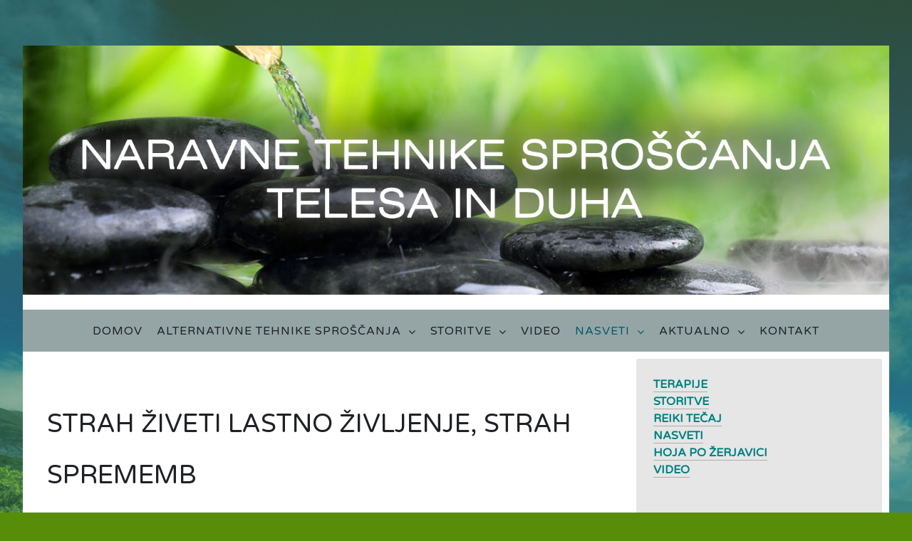

--- FILE ---
content_type: text/html; charset=utf-8
request_url: https://naravnozdravilstvo.com/nasveti/strah-ziveti-lastno-zivljenje.html
body_size: 47567
content:
<!DOCTYPE html>
<html lang="sl-SI" dir="ltr">
        <head>
            <meta name="viewport" content="width=device-width, initial-scale=1.0">
        <meta http-equiv="X-UA-Compatible" content="IE=edge" />
        
            
    <meta charset="utf-8" />
	<base href="https://naravnozdravilstvo.com/nasveti/strah-ziveti-lastno-zivljenje.html" />
	<meta name="keywords" content="Naravne tehnike, sproščanje telesa, duha, naravno zdravilstvo, Edi, Edvard, Berginc" />
	<meta name="author" content="Administrator" />
	<meta name="description" content="Naravne tehnike sproščanja telesa in duha Edi Berginc" />
	<meta name="generator" content="Joomla! - Open Source Content Management" />
	<title>STRAH ŽIVETI LASTNO ŽIVLJENJE</title>
	<link href="https://naravnozdravilstvo.com/component/search/?Itemid=142&amp;format=opensearch" rel="search" title="Išči Naravne tehnike sproščanja telesa in duha" type="application/opensearchdescription+xml" />
	<link href="/plugins/system/jcemediabox/css/jcemediabox.css?3ab6d4490e67378d035cce4c84ffa080" rel="stylesheet" />
	<link href="/plugins/system/jcemediabox/themes/standard/css/style.css?7361405241320e69bc1bfb093eb0a2f7" rel="stylesheet" />
	<link href="/media/gantry5/assets/css/font-awesome.min.css" rel="stylesheet" />
	<link href="/media/gantry5/engines/nucleus/css-compiled/nucleus.css" rel="stylesheet" />
	<link href="/templates/rt_fluent/custom/css-compiled/fluent_12.css" rel="stylesheet" />
	<link href="/media/gantry5/assets/css/bootstrap-gantry.css" rel="stylesheet" />
	<link href="/media/gantry5/engines/nucleus/css-compiled/joomla.css" rel="stylesheet" />
	<link href="/media/jui/css/icomoon.css" rel="stylesheet" />
	<link href="/templates/rt_fluent/custom/css-compiled/fluent-joomla_12.css" rel="stylesheet" />
	<link href="/templates/rt_fluent/custom/css-compiled/custom_12.css" rel="stylesheet" />
	<link href="/templates/rt_fluent/css/animate.css" rel="stylesheet" />
	<script src="/media/jui/js/jquery.min.js?0bfa7ff3755a92cd5438354ccea2ffe4"></script>
	<script src="/media/jui/js/jquery-noconflict.js?0bfa7ff3755a92cd5438354ccea2ffe4"></script>
	<script src="/media/jui/js/jquery-migrate.min.js?0bfa7ff3755a92cd5438354ccea2ffe4"></script>
	<script src="/media/system/js/caption.js?0bfa7ff3755a92cd5438354ccea2ffe4"></script>
	<script src="/plugins/system/jcemediabox/js/jcemediabox.js?2ee2100a9127451a41de5a4c2c62e127"></script>
	<!--[if lt IE 9]><script src="/media/system/js/html5fallback.js?0bfa7ff3755a92cd5438354ccea2ffe4"></script><![endif]-->
	<script src="/media/jui/js/jquery.ui.core.min.js?0bfa7ff3755a92cd5438354ccea2ffe4"></script>
	<script src="/media/jui/js/bootstrap.min.js?0bfa7ff3755a92cd5438354ccea2ffe4"></script>
	<script>
jQuery(window).on('load',  function() {
				new JCaption('img.caption');
			});JCEMediaBox.init({popup:{width:"",height:"",legacy:0,lightbox:0,shadowbox:0,resize:1,icons:1,overlay:1,overlayopacity:0.8,overlaycolor:"#000000",fadespeed:500,scalespeed:500,hideobjects:0,scrolling:"fixed",close:2,labels:{'close':'Close','next':'Next','previous':'Previous','cancel':'Cancel','numbers':'{$current} of {$total}'},cookie_expiry:"",google_viewer:0},tooltip:{className:"tooltip",opacity:0.8,speed:150,position:"br",offsets:{x: 16, y: 16}},base:"/",imgpath:"plugins/system/jcemediabox/img",theme:"standard",themecustom:"",themepath:"plugins/system/jcemediabox/themes",mediafallback:0,mediaselector:"audio,video"});
	</script>

    <!--[if (gte IE 8)&(lte IE 9)]>
        <script type="text/javascript" src="/media/gantry5/assets/js/html5shiv-printshiv.min.js"></script>
        <link rel="stylesheet" href="/media/gantry5/engines/nucleus/css/nucleus-ie9.css" type="text/css"/>
        <script type="text/javascript" src="/media/gantry5/assets/js/matchmedia.polyfill.js"></script>
        <![endif]-->
                    </head>

    <body class="gantry site com_content view-article no-layout no-task dir-ltr itemid-142 outline-12 g-offcanvas-left g-home-particles g-style-preset3">
        
                    

        <div id="g-offcanvas"  data-g-offcanvas-swipe="0" data-g-offcanvas-css3="1">
                        <div class="g-grid">                        

        <div class="g-block size-100">
             <div id="mobile-menu-2847-particle" class="g-content g-particle">            <div id="g-mobilemenu-container" data-g-menu-breakpoint="51rem"></div>
            </div>
        </div>
            </div>
    </div>
        <div id="g-page-surround">
            <div class="g-offcanvas-hide g-offcanvas-toggle" data-offcanvas-toggle aria-controls="g-offcanvas" aria-expanded="false"><i class="fa fa-fw fa-bars"></i></div>                        

                                
        <div class="g-container">        <section id="g-top" class="g-default-top section-horizontal-paddings">
                                        <div class="g-grid">                        

        <div class="g-block size-100">
             <div class="g-system-messages">
                                            
            
    </div>
        </div>
            </div>
            
    </section></div>
                
                                
    
    
            <div class="g-container">    <section id="g-container-top" class="g-wrapper">
                            <div class="g-grid">                        

        <div class="g-block size-100">
             <section id="g-navigation" class="fp-navigation g-fluid-navigation">
                <div class="g-container">                                <div class="g-grid">                        

        <div class="g-block size-100 nomarginall nopaddingall">
             <div class="g-content">
                                    <div class="platform-content"><div class="moduletable ">
						

<div class="custom"  >
	<p><a href="/naslovnica.html"><span style="font-family: comic\ sans\ ms, sans-serif;"><img src="/images/banners/zadnja2.jpg" alt="zadnja2" width="1600" height="461" /></span></a></p></div>
		</div></div>
            
        </div>
        </div>
            </div>
                            <div class="g-grid">                        

        <div class="g-block size-100 nomarginall nopaddingall box-grey center nopaddingtop nopaddingbottom">
             <div id="menu-5132-particle" class="g-content g-particle">            <nav class="g-main-nav" role="navigation" data-g-hover-expand="true">
    <ul class="g-toplevel">
                                                                                                    
        <li class="g-menu-item g-menu-item-type-component g-menu-item-101 g-standard  ">
            <a class="g-menu-item-container" href="/">
                                                                <span class="g-menu-item-content">
                                    <span class="g-menu-item-title">DOMOV</span>
            
                    </span>
                                                </a>
                                </li>
    
                                                                                        
        <li class="g-menu-item g-menu-item-type-component g-menu-item-118 g-parent g-standard g-menu-item-link-parent ">
            <a class="g-menu-item-container" href="/alternativne-tehnike-sproscanja.html">
                                                                <span class="g-menu-item-content">
                                    <span class="g-menu-item-title">ALTERNATIVNE TEHNIKE SPROŠČANJA</span>
            
                    </span>
                    <span class="g-menu-parent-indicator" data-g-menuparent=""></span>                            </a>
                                                        <ul class="g-dropdown g-inactive g-fade g-dropdown-right">
            <li class="g-dropdown-column">
                        <div class="g-grid">
                        <div class="g-block size-100">
            <ul class="g-sublevel">
                <li class="g-level-1 g-go-back">
                    <a class="g-menu-item-container" href="#" data-g-menuparent=""><span>Back</span></a>
                </li>
                                                                                                            
        <li class="g-menu-item g-menu-item-type-component g-menu-item-119  ">
            <a class="g-menu-item-container" href="/alternativne-tehnike-sproscanja/bioenergetske-storitve.html">
                                                                <span class="g-menu-item-content">
                                    <span class="g-menu-item-title">BIOENERGETSKE STORITVE</span>
            
                    </span>
                                                </a>
                                </li>
    
                                                                                        
        <li class="g-menu-item g-menu-item-type-component g-menu-item-120  ">
            <a class="g-menu-item-container" href="/alternativne-tehnike-sproscanja/bioenergetske-terapije-na-domu-za-starejse-in-nepokretne.html">
                                                                <span class="g-menu-item-content">
                                    <span class="g-menu-item-title">BIOENERGETSKE TERAPIJE NA DOMU ZA STAREJŠE IN NEPOKRETNE </span>
            
                    </span>
                                                </a>
                                </li>
    
                                                                                        
        <li class="g-menu-item g-menu-item-type-component g-menu-item-121  ">
            <a class="g-menu-item-container" href="/alternativne-tehnike-sproscanja/terapija-polaganja-rok.html">
                                                                <span class="g-menu-item-content">
                                    <span class="g-menu-item-title">TERAPIJA POLAGANJA ROK</span>
            
                    </span>
                                                </a>
                                </li>
    
                                                                                        
        <li class="g-menu-item g-menu-item-type-component g-menu-item-122  ">
            <a class="g-menu-item-container" href="/alternativne-tehnike-sproscanja/reiki-terapija.html">
                                                                <span class="g-menu-item-content">
                                    <span class="g-menu-item-title">REIKI TERAPIJA </span>
            
                    </span>
                                                </a>
                                </li>
    
                                                                                        
        <li class="g-menu-item g-menu-item-type-component g-menu-item-123  ">
            <a class="g-menu-item-container" href="/alternativne-tehnike-sproscanja/psihoenergetska-terapija.html">
                                                                <span class="g-menu-item-content">
                                    <span class="g-menu-item-title">PSIHOENERGETSKA TERAPIJA</span>
            
                    </span>
                                                </a>
                                </li>
    
                                                                                        
        <li class="g-menu-item g-menu-item-type-component g-menu-item-124  ">
            <a class="g-menu-item-container" href="/alternativne-tehnike-sproscanja/radionika-in-vibrionika.html">
                                                                <span class="g-menu-item-content">
                                    <span class="g-menu-item-title">RADIONIKA IN VIBRIONIKA</span>
            
                    </span>
                                                </a>
                                </li>
    
                                                                                        
        <li class="g-menu-item g-menu-item-type-component g-menu-item-126  ">
            <a class="g-menu-item-container" href="/alternativne-tehnike-sproscanja/terapija-za-depresijo.html">
                                                                <span class="g-menu-item-content">
                                    <span class="g-menu-item-title">TERAPIJA ZA DEPRESIJO </span>
            
                    </span>
                                                </a>
                                </li>
    
                                                                                        
        <li class="g-menu-item g-menu-item-type-component g-menu-item-127  ">
            <a class="g-menu-item-container" href="/alternativne-tehnike-sproscanja/terapija-za-odstranjevanje-strahov-vzorcev-prepricanj.html">
                                                                <span class="g-menu-item-content">
                                    <span class="g-menu-item-title">TERAPIJA ZA ODSTRANJEVANJE STRAHOV, VZORCEV, PREPRIČANJ </span>
            
                    </span>
                                                </a>
                                </li>
    
                                                                                        
        <li class="g-menu-item g-menu-item-type-component g-menu-item-125  ">
            <a class="g-menu-item-container" href="/alternativne-tehnike-sproscanja/terapija-na-preteklosti.html">
                                                                <span class="g-menu-item-content">
                                    <span class="g-menu-item-title">TERAPIJA NA PRETEKLOSTI </span>
            
                    </span>
                                                </a>
                                </li>
    
                                                                                        
        <li class="g-menu-item g-menu-item-type-component g-menu-item-128  ">
            <a class="g-menu-item-container" href="/alternativne-tehnike-sproscanja/terapija-za-otroke-in-mladostnike.html">
                                                                <span class="g-menu-item-content">
                                    <span class="g-menu-item-title">TERAPIJA ZA OTROKE IN MLADOSTNIKE </span>
            
                    </span>
                                                </a>
                                </li>
    
                                                                                        
        <li class="g-menu-item g-menu-item-type-component g-menu-item-129  ">
            <a class="g-menu-item-container" href="/alternativne-tehnike-sproscanja/skupinska-terapija.html">
                                                                <span class="g-menu-item-content">
                                    <span class="g-menu-item-title"> 	SKUPINSKA TERAPIJA </span>
            
                    </span>
                                                </a>
                                </li>
    
                                                                                        
        <li class="g-menu-item g-menu-item-type-component g-menu-item-130  ">
            <a class="g-menu-item-container" href="/alternativne-tehnike-sproscanja/regresoterapija.html">
                                                                <span class="g-menu-item-content">
                                    <span class="g-menu-item-title">REGRESOTERAPIJA </span>
            
                    </span>
                                                </a>
                                </li>
    
                                                                                        
        <li class="g-menu-item g-menu-item-type-component g-menu-item-131  ">
            <a class="g-menu-item-container" href="/alternativne-tehnike-sproscanja/hipnoticna-terapija.html">
                                                                <span class="g-menu-item-content">
                                    <span class="g-menu-item-title">HIPNOTIČNA TERAPIJA </span>
            
                    </span>
                                                </a>
                                </li>
    
                                                                                        
        <li class="g-menu-item g-menu-item-type-component g-menu-item-132  ">
            <a class="g-menu-item-container" href="/alternativne-tehnike-sproscanja/sprostitvena-inicijacija.html">
                                                                <span class="g-menu-item-content">
                                    <span class="g-menu-item-title">SPROSTITVENA INICIJACIJA </span>
            
                    </span>
                                                </a>
                                </li>
    
    
            </ul>
        </div>
            </div>

            </li>
        </ul>
            </li>
    
                                                                                        
        <li class="g-menu-item g-menu-item-type-component g-menu-item-133 g-parent g-standard g-menu-item-link-parent ">
            <a class="g-menu-item-container" href="/storitve.html">
                                                                <span class="g-menu-item-content">
                                    <span class="g-menu-item-title">STORITVE</span>
            
                    </span>
                    <span class="g-menu-parent-indicator" data-g-menuparent=""></span>                            </a>
                                                        <ul class="g-dropdown g-inactive g-fade g-dropdown-right">
            <li class="g-dropdown-column">
                        <div class="g-grid">
                        <div class="g-block size-100">
            <ul class="g-sublevel">
                <li class="g-level-1 g-go-back">
                    <a class="g-menu-item-container" href="#" data-g-menuparent=""><span>Back</span></a>
                </li>
                                                                                                            
        <li class="g-menu-item g-menu-item-type-component g-menu-item-134  ">
            <a class="g-menu-item-container" href="/storitve/ifa-svetovanje.html">
                                                                <span class="g-menu-item-content">
                                    <span class="g-menu-item-title">IFA SVETOVANJE</span>
            
                    </span>
                                                </a>
                                </li>
    
                                                                                        
        <li class="g-menu-item g-menu-item-type-component g-menu-item-135  ">
            <a class="g-menu-item-container" href="/storitve/reiki-tecaj.html">
                                                                <span class="g-menu-item-content">
                                    <span class="g-menu-item-title">REIKI TEČAJ</span>
            
                    </span>
                                                </a>
                                </li>
    
                                                                                        
        <li class="g-menu-item g-menu-item-type-component g-menu-item-136  ">
            <a class="g-menu-item-container" href="/storitve/hoja-po-zerjavici.html">
                                                                <span class="g-menu-item-content">
                                    <span class="g-menu-item-title">HOJA PO ŽERJAVICI </span>
            
                    </span>
                                                </a>
                                </li>
    
                                                                                        
        <li class="g-menu-item g-menu-item-type-component g-menu-item-137  ">
            <a class="g-menu-item-container" href="/storitve/bioenergetske-terapije.html">
                                                                <span class="g-menu-item-content">
                                    <span class="g-menu-item-title">BIOENERGETSKE TERAPIJE</span>
            
                    </span>
                                                </a>
                                </li>
    
                                                                                        
        <li class="g-menu-item g-menu-item-type-component g-menu-item-138  ">
            <a class="g-menu-item-container" href="/storitve/blagoslov-hise.html">
                                                                <span class="g-menu-item-content">
                                    <span class="g-menu-item-title">BLAGOSLOV HIŠE </span>
            
                    </span>
                                                </a>
                                </li>
    
    
            </ul>
        </div>
            </div>

            </li>
        </ul>
            </li>
    
                                                                                        
        <li class="g-menu-item g-menu-item-type-component g-menu-item-139 g-standard  ">
            <a class="g-menu-item-container" href="/video.html">
                                                                <span class="g-menu-item-content">
                                    <span class="g-menu-item-title">VIDEO</span>
            
                    </span>
                                                </a>
                                </li>
    
                                                                                        
        <li class="g-menu-item g-menu-item-type-component g-menu-item-140 g-parent active g-standard g-menu-item-link-parent ">
            <a class="g-menu-item-container" href="/nasveti.html">
                                                                <span class="g-menu-item-content">
                                    <span class="g-menu-item-title">NASVETI</span>
            
                    </span>
                    <span class="g-menu-parent-indicator" data-g-menuparent=""></span>                            </a>
                                                        <ul class="g-dropdown g-inactive g-fade g-dropdown-right">
            <li class="g-dropdown-column">
                        <div class="g-grid">
                        <div class="g-block size-100">
            <ul class="g-sublevel">
                <li class="g-level-1 g-go-back">
                    <a class="g-menu-item-container" href="#" data-g-menuparent=""><span>Back</span></a>
                </li>
                                                                                                            
        <li class="g-menu-item g-menu-item-type-component g-menu-item-162  ">
            <a class="g-menu-item-container" href="/nasveti/otroci-starsi-druzba-in-sistem.html">
                                                                <span class="g-menu-item-content">
                                    <span class="g-menu-item-title">	OTROCI, STARŠI, DRUŽBA IN SISTEM</span>
            
                    </span>
                                                </a>
                                </li>
    
                                                                                        
        <li class="g-menu-item g-menu-item-type-component g-menu-item-161  ">
            <a class="g-menu-item-container" href="/nasveti/vzorci-travme-prepricanja.html">
                                                                <span class="g-menu-item-content">
                                    <span class="g-menu-item-title">VZORCI, TRAVME, PREPRIČANJA</span>
            
                    </span>
                                                </a>
                                </li>
    
                                                                                        
        <li class="g-menu-item g-menu-item-type-component g-menu-item-159  ">
            <a class="g-menu-item-container" href="/nasveti/vedenje-zavedanje.html">
                                                                <span class="g-menu-item-content">
                                    <span class="g-menu-item-title">VEDENJE – ZAVEDANJE </span>
            
                    </span>
                                                </a>
                                </li>
    
                                                                                        
        <li class="g-menu-item g-menu-item-type-component g-menu-item-158  ">
            <a class="g-menu-item-container" href="/nasveti/pridelek-zivljenja-svoboda-trpljenje-bolecine.html">
                                                                <span class="g-menu-item-content">
                                    <span class="g-menu-item-title">PRIDELEK ŽIVLJENJA</span>
            
                    </span>
                                                </a>
                                </li>
    
                                                                                        
        <li class="g-menu-item g-menu-item-type-component g-menu-item-141  ">
            <a class="g-menu-item-container" href="/nasveti/duhovna-pot-moskih-in-zensk.html">
                                                                <span class="g-menu-item-content">
                                    <span class="g-menu-item-title">DUHOVNA POT</span>
            
                    </span>
                                                </a>
                                </li>
    
                                                                                        
        <li class="g-menu-item g-menu-item-type-component g-menu-item-142 active  ">
            <a class="g-menu-item-container" href="/nasveti/strah-ziveti-lastno-zivljenje.html">
                                                                <span class="g-menu-item-content">
                                    <span class="g-menu-item-title">STRAH ŽIVETI LASTNO ŽIVLJENJE</span>
            
                    </span>
                                                </a>
                                </li>
    
                                                                                        
        <li class="g-menu-item g-menu-item-type-component g-menu-item-143  ">
            <a class="g-menu-item-container" href="/nasveti/samota-osamljenost.html">
                                                                <span class="g-menu-item-content">
                                    <span class="g-menu-item-title">SAMOTA, OSAMLJENOST</span>
            
                    </span>
                                                </a>
                                </li>
    
                                                                                        
        <li class="g-menu-item g-menu-item-type-component g-menu-item-144  ">
            <a class="g-menu-item-container" href="/nasveti/prekletstvo-slabe-misli.html">
                                                                <span class="g-menu-item-content">
                                    <span class="g-menu-item-title"> 	PREKLETSTVO, SLABE MISLI </span>
            
                    </span>
                                                </a>
                                </li>
    
                                                                                        
        <li class="g-menu-item g-menu-item-type-component g-menu-item-145  ">
            <a class="g-menu-item-container" href="/nasveti/urejen-odnos-s-pokojnimi.html">
                                                                <span class="g-menu-item-content">
                                    <span class="g-menu-item-title">UREJEN ODNOS S POKOJNIMI</span>
            
                    </span>
                                                </a>
                                </li>
    
                                                                                        
        <li class="g-menu-item g-menu-item-type-component g-menu-item-146  ">
            <a class="g-menu-item-container" href="/nasveti/depresija.html">
                                                                <span class="g-menu-item-content">
                                    <span class="g-menu-item-title">DEPRESIJA </span>
            
                    </span>
                                                </a>
                                </li>
    
                                                                                        
        <li class="g-menu-item g-menu-item-type-component g-menu-item-147  ">
            <a class="g-menu-item-container" href="/nasveti/strah.html">
                                                                <span class="g-menu-item-content">
                                    <span class="g-menu-item-title">STRAH </span>
            
                    </span>
                                                </a>
                                </li>
    
                                                                                        
        <li class="g-menu-item g-menu-item-type-component g-menu-item-148  ">
            <a class="g-menu-item-container" href="/nasveti/otroci.html">
                                                                <span class="g-menu-item-content">
                                    <span class="g-menu-item-title">OTROCI </span>
            
                    </span>
                                                </a>
                                </li>
    
                                                                                        
        <li class="g-menu-item g-menu-item-type-component g-menu-item-149  ">
            <a class="g-menu-item-container" href="/nasveti/hoja-po-zerjavici.html">
                                                                <span class="g-menu-item-content">
                                    <span class="g-menu-item-title">HOJA PO ŽERJAVICI </span>
            
                    </span>
                                                </a>
                                </li>
    
                                                                                        
        <li class="g-menu-item g-menu-item-type-component g-menu-item-150  ">
            <a class="g-menu-item-container" href="/nasveti/nas-korak.html">
                                                                <span class="g-menu-item-content">
                                    <span class="g-menu-item-title">NAŠ KORAK</span>
            
                    </span>
                                                </a>
                                </li>
    
                                                                                        
        <li class="g-menu-item g-menu-item-type-component g-menu-item-151  ">
            <a class="g-menu-item-container" href="/nasveti/ujetniki-preteklosti.html">
                                                                <span class="g-menu-item-content">
                                    <span class="g-menu-item-title">UJETNIKI PRETEKLOSTI </span>
            
                    </span>
                                                </a>
                                </li>
    
                                                                                        
        <li class="g-menu-item g-menu-item-type-component g-menu-item-152  ">
            <a class="g-menu-item-container" href="/nasveti/orise.html">
                                                                <span class="g-menu-item-content">
                                    <span class="g-menu-item-title">ORIŠE </span>
            
                    </span>
                                                </a>
                                </li>
    
                                                                                        
        <li class="g-menu-item g-menu-item-type-component g-menu-item-153  ">
            <a class="g-menu-item-container" href="/nasveti/ifa.html">
                                                                <span class="g-menu-item-content">
                                    <span class="g-menu-item-title">IFA </span>
            
                    </span>
                                                </a>
                                </li>
    
                                                                                        
        <li class="g-menu-item g-menu-item-type-component g-menu-item-154  ">
            <a class="g-menu-item-container" href="/nasveti/samanizem.html">
                                                                <span class="g-menu-item-content">
                                    <span class="g-menu-item-title">ŠAMANIZEM </span>
            
                    </span>
                                                </a>
                                </li>
    
    
            </ul>
        </div>
            </div>

            </li>
        </ul>
            </li>
    
                                                                                        
        <li class="g-menu-item g-menu-item-type-component g-menu-item-155 g-parent g-standard g-menu-item-link-parent ">
            <a class="g-menu-item-container" href="/aktualno.html">
                                                                <span class="g-menu-item-content">
                                    <span class="g-menu-item-title">AKTUALNO</span>
            
                    </span>
                    <span class="g-menu-parent-indicator" data-g-menuparent=""></span>                            </a>
                                                        <ul class="g-dropdown g-inactive g-fade g-dropdown-right">
            <li class="g-dropdown-column">
                        <div class="g-grid">
                        <div class="g-block size-100">
            <ul class="g-sublevel">
                <li class="g-level-1 g-go-back">
                    <a class="g-menu-item-container" href="#" data-g-menuparent=""><span>Back</span></a>
                </li>
                                                                                                            
        <li class="g-menu-item g-menu-item-type-component g-menu-item-157  ">
            <a class="g-menu-item-container" href="/aktualno/arhiv-dogodkov.html">
                                                                <span class="g-menu-item-content">
                                    <span class="g-menu-item-title">ARHIV DOGODKOV</span>
            
                    </span>
                                                </a>
                                </li>
    
                                                                                        
        <li class="g-menu-item g-menu-item-type-component g-menu-item-160  ">
            <a class="g-menu-item-container" href="/aktualno/mediji-o-meni.html">
                                                                <span class="g-menu-item-content">
                                    <span class="g-menu-item-title">MEDIJI O MENI</span>
            
                    </span>
                                                </a>
                                </li>
    
    
            </ul>
        </div>
            </div>

            </li>
        </ul>
            </li>
    
                                                                                        
        <li class="g-menu-item g-menu-item-type-component g-menu-item-156 g-standard  ">
            <a class="g-menu-item-container" href="/kontakt.html">
                                                                <span class="g-menu-item-content">
                                    <span class="g-menu-item-title">KONTAKT</span>
            
                    </span>
                                                </a>
                                </li>
    
    
    </ul>
</nav>
            </div>
        </div>
            </div>
            </div>
        
    </section>
        </div>
            </div>
    
    </section>
    </div>
                    
        <div class="g-container">        <section id="g-above" class="fp-above">
                                        <div class="g-grid">                        

        <div class="g-block size-70">
             <div class="g-content">
                                                            <div class="platform-content row-fluid"><div class="span12"><div class="item-page" itemscope itemtype="https://schema.org/Article">
	<meta itemprop="inLanguage" content="sl-SI" />
	
		
			<div class="page-header">
					<h2 itemprop="headline">
				STRAH ŽIVETI LASTNO ŽIVLJENJE, STRAH SPREMEMB			</h2>
									</div>
					
		
	
	
		
									<div itemprop="articleBody">
		<p>Večina nas ne ve kaj pomeni živeti lastno življenje. Kaj vsebuje, kaj nam prina&scaron;a? Zakaj ga sploh imamo? Rodili smo se star&scaron;em, ki smo jih izbrali in oni nas, kot &raquo;gostitelje&laquo;. Pri njih smo toliko časa, da vzpostavimo energetsko in fizično stabilnost. To naj bi bilo po na&scaron;ih družbenih merilih do polnoletnosti. Po tem obdobju, pa naj bi zaživeli lastno življenje, katerega &raquo;ustvarjalci&laquo; smo sami. Tukaj se pojavijo težave ali strah, ki ga imenujem <strong>STRAH ŽIVETI LASTNO ŽIVLJENJE.</strong></p>
<p>&nbsp;</p>
<p>Kaj ta strah sploh je, kaj vsebuje, kaj zahteva od nas?</p>
<p>Vsebuje zelo veliko lastnega izobraževanja. Na njegovi poti imamo preizku&scaron;njo, kako prepoznati slabo in spremeniti v dobro. Celo življenje nas spremljajo nasprotja (vzorci, prepričanja&hellip;) dobro &ndash; slabo, negativno &ndash; pozitivno, zdravje &ndash; bolezen, žalost &ndash; veselje, sovra&scaron;tvo &ndash; ljubezen. &raquo;Kreator stvarstva&laquo; nam je dal orodje, da lažje to napravimo. Ta orodja vsebujejo<strong> čustva in fizično telo</strong>. Najbolj pomembno orodje so na&scaron;i fizični organi in senzorji (čutila), ki nam povejo kaj je dobro in kaj slabo, kaj je užitno in kaj strupeno, kaj je zdravo in kaj pokvarjeno.</p>
<p>Imamo <strong>OČI s katerimi GLEDAMO</strong>. Pomembno je, da z njimi tudi VIDIMO. Takrat gledamo z du&scaron;o in telesom.</p>
<p>Imamo <strong>U&Scaron;ESA s katerimi POSLU&Scaron;AMO</strong>. Pomembno je, da tudi SLI&Scaron;IMO. Takrat sli&scaron;imo z du&scaron;o in telesom.</p>
<p>Večina na&scaron;ega življenja živimo z &raquo;prirejenimi&laquo; navadami prej&scaron;njih generacij star&scaron;ev in družbe. Ker smo zelo močno ujeti v tem življenju miselnih vzorcev in prepričanj preteklosti, imamo težavo spremeniti ga v drugačen način. Po domače večina nas vržemo zelo hitro pu&scaron;ko v koruzo. Vsaka sprememba je za nas neznanka. Raje se držimo starih navad, tudi če niso preveč dobre. Bojimo se tistega, ki je za nas nepoznano. Bojimo se prepustiti v neznano in osvojiti tisti trenutek in tisti čas na&scaron;ega življenja. Takrat se sproži STRAH PRED SPREMEMBO.</p>
<p><strong><br />STRAH PRED SPREMEMBO</strong></p>
<p>Kaj ta strah vsebuje? Vsebuje čustveno nestabilnost, negotovost, nezaupanje, tesnobo, nemir, bolečine, bolezni, depresijo, jezo, zamere, žalost, prizadetost, agresijo, ma&scaron;čevalnost&hellip;</p>
<p>Vse to vpliva na na&scaron;e odločitve o spremembah. Imamo pa možnost iti preko tega. Kako?</p>
<p>Najbolj pomembno pa je na&scaron;a lastna vera, vera v odločitve sprememb in osvoboditve sebe tega strahu in &scaron;e vseh drugih, ki jih imamo.</p>
<p><strong><br />Podal vam bom pet univerzalnih pravil, ki naj bi bile vsakemu kot pomoč v spremembi samega sebe:</strong></p>
<ol>
<li>Na&scaron;a odločitev, napraviti spremembo</li>
<li>Na&scaron;a želja za sprememb</li>
<li>Na&scaron;a odločitev, da željo uresničimo</li>
<li>Odgovornost, da željo 100% živimo</li>
<li>Videti, sli&scaron;ati in občutiti rezultate uresničitve želja (radost, veselje, mir, sreča, zdravje, ljubezen)</li>
</ol> 	</div>

	
							</div></div></div>
    
            
    </div>
        </div>
                    

        <div class="g-block size-30 rounded box5">
             <div class="g-content">
                                    <div class="platform-content"><div class="moduletable ">
						

<div class="custom"  >
	<p><strong><span style="color: #008080;"><a href="/alternativne-tehnike-sproscanja.html" style="color: #008080;">TERAPIJE<br /></a><a href="http://osnutek9.kreatim.eu/" style="color: #008080;">STORITVE<br /></a><a href="/storitve/reiki-tecaj.html" style="color: #008080;">REIKI TEČAJ<br /></a><a href="/nasveti.html" style="color: #008080;">NASVETI<br /></a><a href="/storitve/hoja-po-zerjavici.html" style="color: #008080;">HOJA PO ŽERJAVICI<br /></a><a href="/video.html" style="color: #008080;">VIDEO</a></span></strong></p></div>
		</div></div><div class="platform-content"><div class="moduletable -">
							<h3 class="g-title">Zadnji nasveti</h3>
						<ul class="category-module-">
						<li>
									<a class="mod-articles-category-title " href="/nasveti/otroci-starsi-druzba-in-sistem.html">OTROCI, STARŠI, DRUŽBA IN SISTEM</a>
				
				
				
				
				
				
							</li>
					<li>
									<a class="mod-articles-category-title " href="/nasveti/vzorci-travme-prepricanja.html">VZORCI, TRAVME, PREPRIČANJA</a>
				
				
				
				
				
				
							</li>
					<li>
									<a class="mod-articles-category-title " href="/nasveti/vedenje-zavedanje.html">VEDENJE – ZAVEDANJE</a>
				
				
				
				
				
				
							</li>
					<li>
									<a class="mod-articles-category-title " href="/nasveti/pridelek-zivljenja-svoboda-trpljenje-bolecine.html">PRIDELEK ŽIVLJENJA – SVOBODA, TRPLJENJE, BOLEČINE</a>
				
				
				
				
				
				
							</li>
					<li>
									<a class="mod-articles-category-title " href="/nasveti/duhovna-pot-moskih-in-zensk.html">DUHOVNA POT MOŠKIH IN ŽENSK</a>
				
				
				
				
				
				
							</li>
					<li>
									<a class="mod-articles-category-title active" href="/nasveti/strah-ziveti-lastno-zivljenje.html">STRAH ŽIVETI LASTNO ŽIVLJENJE, STRAH SPREMEMB</a>
				
				
				
				
				
				
							</li>
					<li>
									<a class="mod-articles-category-title " href="/nasveti/samota-osamljenost.html">SAMOTA, OSAMLJENOST</a>
				
				
				
				
				
				
							</li>
					<li>
									<a class="mod-articles-category-title " href="/nasveti/prekletstvo-slabe-misli.html">PREKLETSTVO, SLABE MISLI</a>
				
				
				
				
				
				
							</li>
					<li>
									<a class="mod-articles-category-title " href="/nasveti/urejen-odnos-s-pokojnimi.html">KAKO IMETI UREJEN ODNOS S POKOJNIMI (PREDNIKI)?</a>
				
				
				
				
				
				
							</li>
					<li>
									<a class="mod-articles-category-title " href="/nasveti/depresija.html">DEPRESIJA </a>
				
				
				
				
				
				
							</li>
					<li>
									<a class="mod-articles-category-title " href="/nasveti/strah.html">STRAH</a>
				
				
				
				
				
				
							</li>
					<li>
									<a class="mod-articles-category-title " href="/nasveti/otroci.html">OTROCI</a>
				
				
				
				
				
				
							</li>
					<li>
									<a class="mod-articles-category-title " href="/nasveti/nas-korak.html">KAJ NAM GOVORI VSAK NAŠ KORAK?</a>
				
				
				
				
				
				
							</li>
					<li>
									<a class="mod-articles-category-title " href="/nasveti/ujetniki-preteklosti.html">UJETNIKI PRETEKLOSTI</a>
				
				
				
				
				
				
							</li>
					<li>
									<a class="mod-articles-category-title " href="/nasveti/orise.html">ORIŠE</a>
				
				
				
				
				
				
							</li>
					<li>
									<a class="mod-articles-category-title " href="/nasveti/ifa.html">IFA</a>
				
				
				
				
				
				
							</li>
					<li>
									<a class="mod-articles-category-title " href="/nasveti/samanizem.html">ŠAMANIZEM</a>
				
				
				
				
				
				
							</li>
			</ul>
		</div></div><div class="platform-content"><div class="moduletable ">
							<h3 class="g-title">Kontakt</h3>
						

<div class="custom"  >
	<p><span style="color: #000000;">Za <span style="color: #008080;"><strong>brezplačno svetovanje</strong></span> in naročila za obisk me pokličite na telefon </span><span style="color: #000000;"><strong><span style="font-size: 12pt;"><br /> 041 202 147</span></strong><span style="font-size: 12pt;"> <br /> </span></span><span style="color: #000000;">&nbsp;<br /></span><span style="color: #000000;">ali mi pi&scaron;ite na e-mail:<br /></span><span style="font-size: 8pt;"></span><a href="mailto:naravnozdravilstvo@gmail.com">naravnozdravilstvo@gmail.com</a></p></div>
		</div></div><div class="platform-content"><div class="moduletable ">
						

<div class="custom"  >
	<p><iframe src="https://www.facebook.com/plugins/page.php?href=https%3A%2F%2Fwww.facebook.com%2Fntstid%2F&amp;tabs=timeline&amp;width=350&amp;height=500&amp;small_header=false&amp;adapt_container_width=true&amp;hide_cover=false&amp;show_facepile=true&amp;appId" width="350" height="500" style="border: none; overflow: hidden;" frameborder="0" scrolling="no"></iframe></p></div>
		</div></div><div class="platform-content"><div class="moduletable ">
						<div class="search">
	<form action="/nasveti/strah-ziveti-lastno-zivljenje.html" method="post" class="form-inline">
		 <button class="button btn btn-primary" onclick="this.form.searchword.focus();">Išči</button><br /><label for="mod-search-searchword100" class="element-invisible">Iskanje</label> <input name="searchword" id="mod-search-searchword100" maxlength="200"  class="inputbox search-query input-medium" type="search" placeholder="Iskanje po vsebinah" />		<input type="hidden" name="task" value="search" />
		<input type="hidden" name="option" value="com_search" />
		<input type="hidden" name="Itemid" value="142" />
	</form>
</div>
		</div></div>
            
        </div>
        </div>
            </div>
            
    </section></div>
                    
        <div class="g-container">        <footer id="g-footer" class="section-horizontal-paddings section-vertical-paddings fp-footer">
                                        <div class="g-grid">                        

        <div class="g-block size-100 center">
             <div id="simplemenu-1401-particle" class="g-content g-particle">            <div class="g-simplemenu-particle ">
    
        <div class="g-simplemenu-container">
        <h6>Edvard Berginc</h6>
        <ul class="g-simplemenu">
                        <li>
                                <a target="_blank" href="http://www.kreatim.si/" title="Izdelava spletnih strani   KREATIM">Izdelava spletnih strani   KREATIM</a>
            </li>
                        <li>
                                <a target="_blank" href="/" title="Piškotki">Piškotki</a>
            </li>
                    </ul>
    </div>

</div>
            </div>
        </div>
            </div>
            
    </footer></div>
            
                        

        </div>
                    

                        <script type="text/javascript" src="/media/gantry5/assets/js/main.js"></script>
    

    

        
    </body>
</html>


--- FILE ---
content_type: text/css
request_url: https://naravnozdravilstvo.com/templates/rt_fluent/custom/css-compiled/fluent_12.css
body_size: 309965
content:
/* GANTRY5 DEVELOPMENT MODE ENABLED.

   WARNING: This file is automatically generated by Gantry5. Any modifications to this file will be lost!

   For more information on modifying CSS, please read:

   http://docs.gantry.org/gantry5/configure/styles
   http://docs.gantry.org/gantry5/tutorials/adding-a-custom-style-sheet
 */

@import url('//fonts.googleapis.com/css?family=Varela+Round');
/* line 2, media/gantry5/engines/nucleus/scss/nucleus/mixins/_nav.scss */
/* line 12, media/gantry5/engines/nucleus/scss/nucleus/mixins/_nav.scss */
/* line 2, media/gantry5/engines/nucleus/scss/nucleus/mixins/_utilities.scss */
/* line 9, media/gantry5/engines/nucleus/scss/nucleus/mixins/_utilities.scss */
/* line 2, media/gantry5/engines/nucleus/scss/nucleus/theme/_flex.scss */
.g-content {
  margin: 0.625rem;
  padding: 1.5rem;
}
/* line 6, media/gantry5/engines/nucleus/scss/nucleus/theme/_flex.scss */
.g-flushed .g-content {
  margin: 0;
  padding: 0;
}
/* line 2, media/gantry5/engines/nucleus/scss/nucleus/theme/_typography.scss */
body {
  font-size: 1rem;
  line-height: 1.5;
}
/* line 8, media/gantry5/engines/nucleus/scss/nucleus/theme/_typography.scss */
h1 {
  font-size: 2.2rem;
}
/* line 12, media/gantry5/engines/nucleus/scss/nucleus/theme/_typography.scss */
h2 {
  font-size: 2rem;
}
/* line 16, media/gantry5/engines/nucleus/scss/nucleus/theme/_typography.scss */
h3 {
  font-size: 1.7rem;
}
/* line 20, media/gantry5/engines/nucleus/scss/nucleus/theme/_typography.scss */
h4 {
  font-size: 1.25rem;
}
/* line 24, media/gantry5/engines/nucleus/scss/nucleus/theme/_typography.scss */
h5 {
  font-size: 1.2rem;
}
/* line 28, media/gantry5/engines/nucleus/scss/nucleus/theme/_typography.scss */
h6 {
  font-size: 1rem;
}
/* line 33, media/gantry5/engines/nucleus/scss/nucleus/theme/_typography.scss */
small {
  font-size: 0.875rem;
}
/* line 37, media/gantry5/engines/nucleus/scss/nucleus/theme/_typography.scss */
cite {
  font-size: 0.875rem;
}
/* line 41, media/gantry5/engines/nucleus/scss/nucleus/theme/_typography.scss */
sub, sup {
  font-size: 0.75rem;
}
/* line 46, media/gantry5/engines/nucleus/scss/nucleus/theme/_typography.scss */
code, kbd, pre, samp {
  font-size: 1rem;
  font-family: "Menlo", "Monaco", monospace;
}
/* line 1, media/gantry5/engines/nucleus/scss/nucleus/theme/_forms.scss */
textarea, select[multiple=multiple], input[type="color"], input[type="date"], input[type="datetime"], input[type="datetime-local"], input[type="email"], input[type="month"], input[type="number"], input[type="password"], input[type="search"], input[type="tel"], input[type="text"], input[type="time"], input[type="url"], input[type="week"], input:not([type]) {
  border-radius: 0.1875rem;
}
/* line 1, templates/rt_fluent/scss/fluent/styles/_utilities.scss */
.flush, .g-flushed {
  margin: 0 !important;
}
/* line 4, templates/rt_fluent/scss/fluent/styles/_utilities.scss */
.flush > .g-container, .g-flushed > .g-container, .flush > .g-content, .g-flushed > .g-content {
  margin: 0 !important;
  padding: 0 !important;
}
@media only all and (max-width: 50.938rem) {
  /* line 12, templates/rt_fluent/scss/fluent/styles/_utilities.scss */
  .flush-mobile {
    margin: 0 !important;
  }
  /* line 14, templates/rt_fluent/scss/fluent/styles/_utilities.scss */
  .flush-mobile > .g-container, .flush-mobile > .g-content {
    margin: 0 !important;
    padding: 0 !important;
  }
}
/* line 22, templates/rt_fluent/scss/fluent/styles/_utilities.scss */
.g-container-flushed {
  margin: -4rem 0;
}
/* line 26, templates/rt_fluent/scss/fluent/styles/_utilities.scss */
.g-nobackground {
  background: none !important;
}
/* line 37, templates/rt_fluent/scss/fluent/styles/_utilities.scss */
/* line 38, templates/rt_fluent/scss/fluent/styles/_utilities.scss */
.nomarginleft, .nomarginleft > .g-content {
  margin-left: 0;
}
/* line 37, templates/rt_fluent/scss/fluent/styles/_utilities.scss */
/* line 38, templates/rt_fluent/scss/fluent/styles/_utilities.scss */
.nomarginright, .nomarginright > .g-content {
  margin-right: 0;
}
/* line 37, templates/rt_fluent/scss/fluent/styles/_utilities.scss */
/* line 38, templates/rt_fluent/scss/fluent/styles/_utilities.scss */
.nomargintop, .nomargintop > .g-content {
  margin-top: 0;
}
/* line 37, templates/rt_fluent/scss/fluent/styles/_utilities.scss */
/* line 38, templates/rt_fluent/scss/fluent/styles/_utilities.scss */
.nomarginbottom, .nomarginbottom > .g-content {
  margin-bottom: 0;
}
/* line 37, templates/rt_fluent/scss/fluent/styles/_utilities.scss */
/* line 38, templates/rt_fluent/scss/fluent/styles/_utilities.scss */
.nomarginall, .nomarginall > .g-content {
  margin: 0;
}
/* line 49, templates/rt_fluent/scss/fluent/styles/_utilities.scss */
/* line 50, templates/rt_fluent/scss/fluent/styles/_utilities.scss */
.margin2x > .g-content {
  margin: 1.25rem;
}
/* line 49, templates/rt_fluent/scss/fluent/styles/_utilities.scss */
/* line 50, templates/rt_fluent/scss/fluent/styles/_utilities.scss */
.margin3x > .g-content {
  margin: 1.875rem;
}
/* line 37, templates/rt_fluent/scss/fluent/styles/_utilities.scss */
/* line 38, templates/rt_fluent/scss/fluent/styles/_utilities.scss */
.nopaddingleft, .nopaddingleft > .g-content {
  padding-left: 0;
}
/* line 37, templates/rt_fluent/scss/fluent/styles/_utilities.scss */
/* line 38, templates/rt_fluent/scss/fluent/styles/_utilities.scss */
.nopaddingright, .nopaddingright > .g-content {
  padding-right: 0;
}
/* line 37, templates/rt_fluent/scss/fluent/styles/_utilities.scss */
/* line 38, templates/rt_fluent/scss/fluent/styles/_utilities.scss */
.nopaddingtop, .nopaddingtop > .g-content {
  padding-top: 0;
}
/* line 37, templates/rt_fluent/scss/fluent/styles/_utilities.scss */
/* line 38, templates/rt_fluent/scss/fluent/styles/_utilities.scss */
.nopaddingbottom, .nopaddingbottom > .g-content {
  padding-bottom: 0;
}
/* line 37, templates/rt_fluent/scss/fluent/styles/_utilities.scss */
/* line 38, templates/rt_fluent/scss/fluent/styles/_utilities.scss */
.nopaddingall, .nopaddingall > .g-content {
  padding: 0;
}
/* line 49, templates/rt_fluent/scss/fluent/styles/_utilities.scss */
/* line 50, templates/rt_fluent/scss/fluent/styles/_utilities.scss */
.padding2x > .g-content {
  padding: 3rem;
}
/* line 49, templates/rt_fluent/scss/fluent/styles/_utilities.scss */
/* line 50, templates/rt_fluent/scss/fluent/styles/_utilities.scss */
.padding3x > .g-content {
  padding: 4.5rem;
}
/* line 62, templates/rt_fluent/scss/fluent/styles/_utilities.scss */
.section-horizontal-paddings {
  padding-left: 10%;
  padding-right: 10%;
}
@media only all and (max-width: 74.938rem) and (min-width: 51rem) {
  .section-horizontal-paddings {
    padding-left: 4%;
    padding-right: 4%;
  }
}
@media only all and (min-width: 51rem) and (max-width: 75.938rem) {
  .section-horizontal-paddings {
    padding-left: 0;
    padding-right: 0;
  }
}
@media only all and (max-width: 50.938rem) {
  .section-horizontal-paddings {
    padding-left: 0;
    padding-right: 0;
  }
}
/* line 83, templates/rt_fluent/scss/fluent/styles/_utilities.scss */
.section-horizontal-paddings-small {
  padding-left: 5%;
  padding-right: 5%;
}
@media only all and (max-width: 74.938rem) and (min-width: 51rem) {
  .section-horizontal-paddings-small {
    padding-left: 2%;
    padding-right: 2%;
  }
}
@media only all and (min-width: 51rem) and (max-width: 75.938rem) {
  .section-horizontal-paddings-small {
    padding-left: 0;
    padding-right: 0;
  }
}
@media only all and (max-width: 50.938rem) {
  .section-horizontal-paddings-small {
    padding-left: 0;
    padding-right: 0;
  }
}
/* line 104, templates/rt_fluent/scss/fluent/styles/_utilities.scss */
.section-horizontal-paddings-large {
  padding-left: 15%;
  padding-right: 15%;
}
@media only all and (max-width: 74.938rem) and (min-width: 51rem) {
  .section-horizontal-paddings-large {
    padding-left: 6%;
    padding-right: 6%;
  }
}
@media only all and (min-width: 51rem) and (max-width: 75.938rem) {
  .section-horizontal-paddings-large {
    padding-left: 0;
    padding-right: 0;
  }
}
@media only all and (max-width: 50.938rem) {
  .section-horizontal-paddings-large {
    padding-left: 0;
    padding-right: 0;
  }
}
/* line 125, templates/rt_fluent/scss/fluent/styles/_utilities.scss */
.section-vertical-paddings {
  padding-top: 4vw;
  padding-bottom: 4vw;
}
/* line 129, templates/rt_fluent/scss/fluent/styles/_utilities.scss */
.fp-enabled .section-vertical-paddings {
  padding-top: 0;
  padding-bottom: 0;
}
/* line 136, templates/rt_fluent/scss/fluent/styles/_utilities.scss */
.section-vertical-paddings-small {
  padding-top: 2vw;
  padding-bottom: 2vw;
}
/* line 140, templates/rt_fluent/scss/fluent/styles/_utilities.scss */
.fp-enabled .section-vertical-paddings-small {
  padding-top: 0;
  padding-bottom: 0;
}
/* line 147, templates/rt_fluent/scss/fluent/styles/_utilities.scss */
.section-vertical-paddings-large {
  padding-top: 6vw;
  padding-bottom: 6vw;
}
/* line 151, templates/rt_fluent/scss/fluent/styles/_utilities.scss */
.fp-enabled .section-vertical-paddings-large {
  padding-top: 0;
  padding-bottom: 0;
}
/* line 158, templates/rt_fluent/scss/fluent/styles/_utilities.scss */
.section-no-paddings {
  padding: 0 !important;
}
/* line 163, templates/rt_fluent/scss/fluent/styles/_utilities.scss */
.section-vertical-padding-top {
  padding-top: 0 !important;
}
/* line 168, templates/rt_fluent/scss/fluent/styles/_utilities.scss */
.section-vertical-padding-bottom {
  padding-bottom: 0 !important;
}
/* line 172, templates/rt_fluent/scss/fluent/styles/_utilities.scss */
.center-block {
  text-align: center;
  margin: auto;
}
/* line 177, templates/rt_fluent/scss/fluent/styles/_utilities.scss */
.g-center-vertical {
  display: -webkit-box;
  display: -moz-box;
  display: box;
  display: -webkit-flex;
  display: -moz-flex;
  display: -ms-flexbox;
  display: flex;
  -webkit-box-align: center;
  -moz-box-align: center;
  box-align: center;
  -webkit-align-items: center;
  -moz-align-items: center;
  -ms-align-items: center;
  -o-align-items: center;
  align-items: center;
  -ms-flex-align: center;
}
/* line 182, templates/rt_fluent/scss/fluent/styles/_utilities.scss */
.g-linethrough {
  text-decoration: line-through;
  opacity: 0.55;
}
/* line 187, templates/rt_fluent/scss/fluent/styles/_utilities.scss */
.g-menuspacer {
  padding-top: 4.5rem;
}
@media only all and (max-width: 50.938rem) {
  .g-menuspacer {
    padding: 0;
  }
}
/* line 194, templates/rt_fluent/scss/fluent/styles/_utilities.scss */
.noliststyle {
  list-style: none;
}
/* line 198, templates/rt_fluent/scss/fluent/styles/_utilities.scss */
.g-bold {
  font-weight: 700;
}
/* line 202, templates/rt_fluent/scss/fluent/styles/_utilities.scss */
.g-uppercase {
  text-transform: uppercase;
}
/* line 206, templates/rt_fluent/scss/fluent/styles/_utilities.scss */
/* line 207, templates/rt_fluent/scss/fluent/styles/_utilities.scss */
.g-compact .g-container {
  padding: 0 !important;
}
/* line 212, templates/rt_fluent/scss/fluent/styles/_utilities.scss */
.g-sidebar-offset {
  margin-top: -4rem;
}
/* line 216, templates/rt_fluent/scss/fluent/styles/_utilities.scss */
.g-sample-sitemap {
  line-height: 1.7;
  font-size: 1.1rem;
}
/* line 221, templates/rt_fluent/scss/fluent/styles/_utilities.scss */
@media only all and (max-width: 50.938rem) {
  /* line 223, templates/rt_fluent/scss/fluent/styles/_utilities.scss */
  .g-mobile-center-compact .g-container {
    padding: 1.5rem 0;
  }
  /* line 227, templates/rt_fluent/scss/fluent/styles/_utilities.scss */
  .g-mobile-center-compact .g-content {
    padding: 0 1.5rem;
    margin: 0.3125rem 0.625rem;
    text-align: center !important;
  }
}
@media only all and (max-width: 50.938rem) {
  /* line 237, templates/rt_fluent/scss/fluent/styles/_utilities.scss */
  /* line 238, templates/rt_fluent/scss/fluent/styles/_utilities.scss */
  .lightcase-fullScreenMode #lightcase-info {
    padding-left: 50px;
    padding-right: 50px;
  }
}
/* line 245, templates/rt_fluent/scss/fluent/styles/_utilities.scss */
@media only all and (max-width: 50.938rem) {
  html[data-lc-type=inline] #lightcase-case, html[data-lc-type=ajax] #lightcase-case {
    top: 40% !important;
    padding: 0 1.5rem !important;
  }
}
/* line 1, templates/rt_fluent/scss/fluent/styles/_body.scss */
@media screen and (-ms-high-contrast: active), screen and (-ms-high-contrast: none) {
  html {
    overflow: hidden;
    height: 100%;
  }
}
/* line 8, templates/rt_fluent/scss/fluent/styles/_body.scss */
html body {
  color: #1f2126;
  background: #588d09;
  -webkit-font-smoothing: antialiased;
  -moz-osx-font-smoothing: grayscale;
}
@media screen and (-ms-high-contrast: active), screen and (-ms-high-contrast: none) {
  html body {
    overflow: auto;
    height: 100%;
  }
}
/* line 20, templates/rt_fluent/scss/fluent/styles/_body.scss */
html body #g-page-surround {
  background: #588d09;
  padding-top: 5vw;
  padding-bottom: 5vw;
  background-color: transparent;
}
@media only all and (max-width: 50.938rem) {
  html body #g-page-surround {
    padding: 0;
  }
}
/* line 32, templates/rt_fluent/scss/fluent/styles/_body.scss */
html body #g-page-surround:before {
  content: '';
  position: fixed;
  width: 100%;
  height: 100%;
  top: 0;
  left: 0;
  background-image: url('../../../../images/naslovnica/Ozadje10.jpg?5c0ffc31');
  background-repeat: no-repeat;
  background-size: cover;
  z-index: -1;
}
/* line 46, templates/rt_fluent/scss/fluent/styles/_body.scss */
.g-bodyonly html body #g-page-surround {
  color: #1f2126;
  background: #588d09;
}
/* line 52, templates/rt_fluent/scss/fluent/styles/_body.scss */
html body p {
  margin: 0 0 1.3rem 0;
}
/* line 56, templates/rt_fluent/scss/fluent/styles/_body.scss */
html body span.para {
  display: block;
  margin: 1rem 0;
}
/* line 61, templates/rt_fluent/scss/fluent/styles/_body.scss */
/* line 62, templates/rt_fluent/scss/fluent/styles/_body.scss */
html body.dir-rtl .align-left {
  text-align: right !important;
}
/* line 66, templates/rt_fluent/scss/fluent/styles/_body.scss */
html body.dir-rtl .align-right {
  text-align: left !important;
}
@media print {
  /* line 74, templates/rt_fluent/scss/fluent/styles/_body.scss */
  #g-page-surround {
    background: #fff !important;
    color: #000 !important;
  }
}
/* line 1, templates/rt_fluent/scss/fluent/styles/_logo.scss */
.g-logo {
  font-weight: 900;
  font-size: 2vw;
  line-height: 1.5;
  box-shadow: none !important;
}
@media (max-width: 75rem) {
  .g-logo {
    font-size: 1.5rem;
  }
}
@media only all and (max-width: 50.938rem) {
  .g-logo {
    text-align: center;
    display: block;
    position: relative;
    z-index: 1;
  }
}
/* line 14, templates/rt_fluent/scss/fluent/styles/_logo.scss */
.g-logo span {
  color: #588d09;
}
/* line 18, templates/rt_fluent/scss/fluent/styles/_logo.scss */
/* line 19, templates/rt_fluent/scss/fluent/styles/_logo.scss */
.dir-rtl .g-logo img {
  padding-right: 0;
  padding-left: 1rem;
}
/* line 1, templates/rt_fluent/scss/fluent/styles/_menu.scss */
.g-main-nav .g-toplevel > li > .g-menu-item-container, .g-main-nav .g-sublevel > li > .g-menu-item-container {
  padding: 0.625rem 0.925rem;
  font-size: 1.1vw;
  font-weight: 400;
  letter-spacing: 1px;
  white-space: normal;
  overflow-wrap: break-word;
  word-wrap: break-word;
  word-break: break-all;
  -webkit-transition: 0.35s ease;
  -moz-transition: 0.35s ease;
  transition: 0.35s ease;
}
@media (max-width: 90.90909rem) {
  .g-main-nav .g-toplevel > li > .g-menu-item-container, .g-main-nav .g-sublevel > li > .g-menu-item-container {
    font-size: 1rem;
  }
}
@media (min-width: 2090.90909px) {
  .g-main-nav .g-toplevel > li > .g-menu-item-container, .g-main-nav .g-sublevel > li > .g-menu-item-container {
    font-size: 23px;
  }
}
/* line 11, templates/rt_fluent/scss/fluent/styles/_menu.scss */
.g-main-nav .g-standard .g-dropdown {
  float: left;
}
/* line 16, templates/rt_fluent/scss/fluent/styles/_menu.scss */
.g-main-nav {
  z-index: 20;
}
@media only all and (min-width: 76rem) and (max-width: 87.938rem) {
  .g-main-nav {
    white-space: nowrap;
  }
}
/* line 23, templates/rt_fluent/scss/fluent/styles/_menu.scss */
/* line 24, templates/rt_fluent/scss/fluent/styles/_menu.scss */
/* line 27, templates/rt_fluent/scss/fluent/styles/_menu.scss */
.g-main-nav .g-standard .g-dropdown .g-dropdown {
  top: -0.625rem;
}
/* line 33, templates/rt_fluent/scss/fluent/styles/_menu.scss */
/* line 34, templates/rt_fluent/scss/fluent/styles/_menu.scss */
/* line 35, templates/rt_fluent/scss/fluent/styles/_menu.scss */
.g-main-nav .g-toplevel > li > .g-menu-item-container {
  color: #1f2126;
  padding: 0 0.5rem;
}
@media only all and (min-width: 51rem) and (max-width: 75.938rem) {
  .g-main-nav .g-toplevel > li > .g-menu-item-container {
    padding: 0.625rem 0.35rem;
  }
}
/* line 45, templates/rt_fluent/scss/fluent/styles/_menu.scss */
/* line 46, templates/rt_fluent/scss/fluent/styles/_menu.scss */
/* line 47, templates/rt_fluent/scss/fluent/styles/_menu.scss */
.g-main-nav .g-toplevel > li.g-parent > .g-menu-item-container:after {
  margin-left: -13px;
}
/* line 50, templates/rt_fluent/scss/fluent/styles/_menu.scss */
.dir-rtl .g-main-nav .g-toplevel > li.g-parent > .g-menu-item-container:after {
  margin-left: 7px;
}
/* line 57, templates/rt_fluent/scss/fluent/styles/_menu.scss */
/* line 58, templates/rt_fluent/scss/fluent/styles/_menu.scss */
.g-main-nav .g-toplevel > li:hover > .g-menu-item-container, .g-main-nav .g-toplevel > li.active > .g-menu-item-container {
  background: rgba(255, 255, 255, 0);
  color: #025a6b;
}
/* line 64, templates/rt_fluent/scss/fluent/styles/_menu.scss */
/* line 65, templates/rt_fluent/scss/fluent/styles/_menu.scss */
/* line 72, templates/rt_fluent/scss/fluent/styles/_menu.scss */
/* line 73, templates/rt_fluent/scss/fluent/styles/_menu.scss */
.g-main-nav .g-toplevel > li > .g-menu-item-container > .g-menu-item-content {
  word-break: normal;
  line-height: normal;
}
/* line 78, templates/rt_fluent/scss/fluent/styles/_menu.scss */
.g-main-nav .g-toplevel > li > .g-menu-item-container .g-menu-parent-indicator {
  vertical-align: middle;
  line-height: 0.8;
  margin-top: 5px;
}
/* line 83, templates/rt_fluent/scss/fluent/styles/_menu.scss */
.g-main-nav .g-toplevel > li > .g-menu-item-container .g-menu-parent-indicator:after {
  content: "\f107";
  opacity: 1;
}
/* line 90, templates/rt_fluent/scss/fluent/styles/_menu.scss */
/* line 91, templates/rt_fluent/scss/fluent/styles/_menu.scss */
/* line 92, templates/rt_fluent/scss/fluent/styles/_menu.scss */
/* line 93, templates/rt_fluent/scss/fluent/styles/_menu.scss */
.g-main-nav .g-toplevel > li.g-parent.g-selected > .g-menu-item-container .g-menu-parent-indicator:after {
  content: "\f107";
}
/* line 100, templates/rt_fluent/scss/fluent/styles/_menu.scss */
.g-main-nav .g-toplevel > li.g-parent .g-menu-parent-indicator:after {
  width: 1rem;
  height: 1rem;
}
/* line 104, templates/rt_fluent/scss/fluent/styles/_menu.scss */
.dir-rtl .g-main-nav .g-toplevel > li.g-parent .g-menu-parent-indicator:after {
  text-align: left;
}
/* line 110, templates/rt_fluent/scss/fluent/styles/_menu.scss */
.g-main-nav .g-toplevel i {
  opacity: 0.6;
}
/* line 115, templates/rt_fluent/scss/fluent/styles/_menu.scss */
/* line 116, templates/rt_fluent/scss/fluent/styles/_menu.scss */
.g-main-nav .g-standard .g-dropdown:after, .g-main-nav .g-fullwidth .g-dropdown:after {
  left: -21px !important;
}
/* line 121, templates/rt_fluent/scss/fluent/styles/_menu.scss */
.g-main-nav .g-dropdown {
  text-align: left;
}
/* line 124, templates/rt_fluent/scss/fluent/styles/_menu.scss */
.dir-rtl .g-main-nav .g-dropdown {
  text-align: right;
}
/* line 128, templates/rt_fluent/scss/fluent/styles/_menu.scss */
.g-main-nav .g-dropdown .g-dropdown-column {
  background: rgba(190, 205, 170, 0.85);
  box-shadow: 0 8px 8px rgba(0, 0, 0, 0.15);
  border-radius: 0.6rem;
  padding: 0;
}
/* line 136, templates/rt_fluent/scss/fluent/styles/_menu.scss */
.g-main-nav .g-sublevel {
  padding: 0.625rem;
}
/* line 139, templates/rt_fluent/scss/fluent/styles/_menu.scss */
.g-main-nav .g-sublevel > li {
  margin: 0;
  padding: 0;
}
/* line 143, templates/rt_fluent/scss/fluent/styles/_menu.scss */
.g-main-nav .g-sublevel > li > .g-menu-item-container {
  line-height: normal;
  color: #fff;
  font-weight: 500;
  border-radius: 0.3rem;
  margin: 0;
  padding: 0.625rem;
}
/* line 152, templates/rt_fluent/scss/fluent/styles/_menu.scss */
.g-main-nav .g-sublevel > li > .g-menu-item-container > .g-menu-item-content {
  display: block;
  vertical-align: top;
  word-break: normal;
  line-height: 1.1;
}
/* line 160, templates/rt_fluent/scss/fluent/styles/_menu.scss */
/* line 161, templates/rt_fluent/scss/fluent/styles/_menu.scss */
.g-main-nav .g-sublevel > li:hover > .g-menu-item-container, .g-main-nav .g-sublevel > li.active > .g-menu-item-container {
  color: #fff;
  background: rgba(255, 255, 255, 0.2);
}
/* line 167, templates/rt_fluent/scss/fluent/styles/_menu.scss */
/* line 168, templates/rt_fluent/scss/fluent/styles/_menu.scss */
.g-main-nav .g-sublevel > li.g-parent .g-menu-parent-indicator {
  right: 0.5rem;
  top: 0.4rem;
}
/* line 172, templates/rt_fluent/scss/fluent/styles/_menu.scss */
.g-main-nav .g-sublevel > li.g-parent .g-menu-parent-indicator:after {
  content: "\f105";
  opacity: 0.5;
  position: relative;
}
/* line 184, templates/rt_fluent/scss/fluent/styles/_menu.scss */
.g-menu-item-subtitle {
  opacity: 0.7;
}
/* line 189, templates/rt_fluent/scss/fluent/styles/_menu.scss */
.g-preset-thumbnails {
  margin-top: 0.625rem;
}
/* line 192, templates/rt_fluent/scss/fluent/styles/_menu.scss */
/* line 193, templates/rt_fluent/scss/fluent/styles/_menu.scss */
.g-active .g-preset-thumbnails a {
  color: #fff;
}
/* line 196, templates/rt_fluent/scss/fluent/styles/_menu.scss */
.g-active .g-preset-thumbnails a:hover {
  color: #fff;
}
/* line 202, templates/rt_fluent/scss/fluent/styles/_menu.scss */
.g-preset-thumbnails .g-content {
  padding: 0rem !important;
  margin: 0;
}
/* line 207, templates/rt_fluent/scss/fluent/styles/_menu.scss */
.g-preset-thumbnails .g-block {
  -webkit-box-flex: 1;
  -moz-box-flex: 1;
  box-flex: 1;
  -webkit-flex: 1 1 auto !important;
  -moz-flex: 1 1 auto !important;
  -ms-flex: 1 1 auto !important;
  flex: 1 1 auto !important;
}
/* line 211, templates/rt_fluent/scss/fluent/styles/_menu.scss */
.g-preset-thumbnails span {
  padding: 0.925rem 0;
  display: inline-block;
}
/* line 216, templates/rt_fluent/scss/fluent/styles/_menu.scss */
.g-preset-thumbnails img {
  border-radius: 3px;
  margin-bottom: 0 !important;
}
/* line 42, media/gantry5/engines/nucleus/scss/nucleus/mixins/_nav.scss */
/* line 43, media/gantry5/engines/nucleus/scss/nucleus/mixins/_nav.scss */
/* line 44, media/gantry5/engines/nucleus/scss/nucleus/mixins/_nav.scss */
.g-main-nav .g-standard .g-dropdown {
  margin-left: 15px;
}
/* line 46, media/gantry5/engines/nucleus/scss/nucleus/mixins/_nav.scss */
.g-main-nav .g-standard .g-dropdown:after {
  content: "";
  position: absolute;
  display: block;
  top: 0;
  left: -15px;
  right: -15px;
  bottom: 0;
  border-left: 15px solid transparent;
  border-right: 15px solid transparent;
  z-index: -1;
}
/* line 61, media/gantry5/engines/nucleus/scss/nucleus/mixins/_nav.scss */
.g-main-nav .g-standard > .g-dropdown {
  margin-left: 0;
}
/* line 20, media/gantry5/engines/nucleus/scss/nucleus/mixins/_nav.scss */
/* line 21, media/gantry5/engines/nucleus/scss/nucleus/mixins/_nav.scss */
/* line 22, media/gantry5/engines/nucleus/scss/nucleus/mixins/_nav.scss */
.g-main-nav .g-standard > .g-dropdown, .g-main-nav .g-fullwidth > .g-dropdown {
  margin-top: 10px;
}
/* line 24, media/gantry5/engines/nucleus/scss/nucleus/mixins/_nav.scss */
.g-main-nav .g-standard > .g-dropdown:before, .g-main-nav .g-fullwidth > .g-dropdown:before {
  content: "";
  position: absolute;
  display: block;
  top: -10px;
  left: 0;
  right: 0;
  bottom: 0;
  border-top: 10px solid transparent;
  z-index: -1;
}
/* line 229, templates/rt_fluent/scss/fluent/styles/_menu.scss */
.g-menu-overlay.g-menu-overlay-open {
  z-index: 19;
  display: none;
}
@media only all and (max-width: 50.938rem) {
  .g-menu-overlay.g-menu-overlay-open {
    display: block;
  }
}
/* line 239, templates/rt_fluent/scss/fluent/styles/_menu.scss */
/* line 240, templates/rt_fluent/scss/fluent/styles/_menu.scss */
/* line 241, templates/rt_fluent/scss/fluent/styles/_menu.scss */
/* line 242, templates/rt_fluent/scss/fluent/styles/_menu.scss */
/* line 243, templates/rt_fluent/scss/fluent/styles/_menu.scss */
/* line 244, templates/rt_fluent/scss/fluent/styles/_menu.scss */
/* line 245, templates/rt_fluent/scss/fluent/styles/_menu.scss */
.g-menu-hastouch .g-standard .g-toplevel > li.g-menu-item-link-parent > .g-menu-item-container > .g-menu-parent-indicator, .g-menu-hastouch .g-fullwidth .g-toplevel > li.g-menu-item-link-parent > .g-menu-item-container > .g-menu-parent-indicator {
  border-radius: 0.1875rem;
  margin: -0.2rem 0 -0.2rem 0.5rem;
  padding: 0.2rem;
}
/* line 255, templates/rt_fluent/scss/fluent/styles/_menu.scss */
/* line 256, templates/rt_fluent/scss/fluent/styles/_menu.scss */
/* line 257, templates/rt_fluent/scss/fluent/styles/_menu.scss */
/* line 258, templates/rt_fluent/scss/fluent/styles/_menu.scss */
/* line 259, templates/rt_fluent/scss/fluent/styles/_menu.scss */
.g-menu-hastouch .g-standard .g-sublevel > li.g-menu-item-link-parent > .g-menu-item-container > .g-menu-parent-indicator, .g-menu-hastouch .g-fullwidth .g-sublevel > li.g-menu-item-link-parent > .g-menu-item-container > .g-menu-parent-indicator {
  border-radius: 0.4rem;
  padding: 0.1rem;
  margin-top: -0.1rem;
  margin-right: -0.1rem;
}
/* line 273, templates/rt_fluent/scss/fluent/styles/_menu.scss */
/* line 274, templates/rt_fluent/scss/fluent/styles/_menu.scss */
/* line 275, templates/rt_fluent/scss/fluent/styles/_menu.scss */
.g-main-nav .g-standard .g-dropdown {
  -webkit-transition: none;
  -moz-transition: none;
  transition: none;
}
/* line 279, templates/rt_fluent/scss/fluent/styles/_menu.scss */
.g-main-nav .g-standard .g-fade.g-dropdown {
  -webkit-transition: opacity 0.3s ease-out, -webkit-transform 0.3s ease-out;
  -moz-transition: opacity 0.3s ease-out, -moz-transform 0.3s ease-out;
  transition: opacity 0.3s ease-out, transform 0.3s ease-out;
}
/* line 283, templates/rt_fluent/scss/fluent/styles/_menu.scss */
.g-main-nav .g-standard .g-zoom.g-active {
  -webkit-animation-duration: 0.3s;
  -moz-animation-duration: 0.3s;
  animation-duration: 0.3s;
  -webkit-animation-name: g-dropdown-zoom;
  -moz-animation-name: g-dropdown-zoom;
  animation-name: g-dropdown-zoom;
}
/* line 288, templates/rt_fluent/scss/fluent/styles/_menu.scss */
.g-main-nav .g-standard .g-fade-in-up.g-active {
  -webkit-animation-duration: 0.3s;
  -moz-animation-duration: 0.3s;
  animation-duration: 0.3s;
  -webkit-animation-name: g-dropdown-fade-in-up;
  -moz-animation-name: g-dropdown-fade-in-up;
  animation-name: g-dropdown-fade-in-up;
}
/* line 293, templates/rt_fluent/scss/fluent/styles/_menu.scss */
.g-main-nav .g-standard .g-dropdown-bounce-in-left.g-active {
  -webkit-animation-duration: 0.5s;
  -moz-animation-duration: 0.5s;
  animation-duration: 0.5s;
  -webkit-animation-name: g-dropdown-bounce-in-left;
  -moz-animation-name: g-dropdown-bounce-in-left;
  animation-name: g-dropdown-bounce-in-left;
}
/* line 298, templates/rt_fluent/scss/fluent/styles/_menu.scss */
.g-main-nav .g-standard .g-dropdown-bounce-in-right.g-active {
  -webkit-animation-duration: 0.5s;
  -moz-animation-duration: 0.5s;
  animation-duration: 0.5s;
  -webkit-animation-name: g-dropdown-bounce-in-right;
  -moz-animation-name: g-dropdown-bounce-in-right;
  animation-name: g-dropdown-bounce-in-right;
}
/* line 303, templates/rt_fluent/scss/fluent/styles/_menu.scss */
.g-main-nav .g-standard .g-dropdown-bounce-in-down.g-active {
  -webkit-animation-duration: 0.5s;
  -moz-animation-duration: 0.5s;
  animation-duration: 0.5s;
  -webkit-animation-name: g-dropdown-bounce-in-down;
  -moz-animation-name: g-dropdown-bounce-in-down;
  animation-name: g-dropdown-bounce-in-down;
}
/* line 309, templates/rt_fluent/scss/fluent/styles/_menu.scss */
/* line 310, templates/rt_fluent/scss/fluent/styles/_menu.scss */
.g-main-nav .g-fullwidth > .g-dropdown {
  -webkit-transition: none;
  -moz-transition: none;
  transition: none;
}
/* line 314, templates/rt_fluent/scss/fluent/styles/_menu.scss */
.g-main-nav .g-fullwidth > .g-fade.g-dropdown {
  -webkit-transition: opacity 0.3s ease-out, -webkit-transform 0.3s ease-out;
  -moz-transition: opacity 0.3s ease-out, -moz-transform 0.3s ease-out;
  transition: opacity 0.3s ease-out, transform 0.3s ease-out;
}
/* line 318, templates/rt_fluent/scss/fluent/styles/_menu.scss */
.g-main-nav .g-fullwidth > .g-zoom.g-active {
  -webkit-animation-duration: 0.3s;
  -moz-animation-duration: 0.3s;
  animation-duration: 0.3s;
  -webkit-animation-name: g-dropdown-zoom;
  -moz-animation-name: g-dropdown-zoom;
  animation-name: g-dropdown-zoom;
}
/* line 323, templates/rt_fluent/scss/fluent/styles/_menu.scss */
.g-main-nav .g-fullwidth > .g-fade-in-up.g-active {
  -webkit-animation-duration: 0.3s;
  -moz-animation-duration: 0.3s;
  animation-duration: 0.3s;
  -webkit-animation-name: g-dropdown-fade-in-up;
  -moz-animation-name: g-dropdown-fade-in-up;
  animation-name: g-dropdown-fade-in-up;
}
/* line 328, templates/rt_fluent/scss/fluent/styles/_menu.scss */
.g-main-nav .g-fullwidth > .g-dropdown-bounce-in-left.g-active {
  -webkit-animation-duration: 0.5s;
  -moz-animation-duration: 0.5s;
  animation-duration: 0.5s;
  -webkit-animation-name: g-dropdown-bounce-in-left;
  -moz-animation-name: g-dropdown-bounce-in-left;
  animation-name: g-dropdown-bounce-in-left;
}
/* line 333, templates/rt_fluent/scss/fluent/styles/_menu.scss */
.g-main-nav .g-fullwidth > .g-dropdown-bounce-in-right.g-active {
  -webkit-animation-duration: 0.5s;
  -moz-animation-duration: 0.5s;
  animation-duration: 0.5s;
  -webkit-animation-name: g-dropdown-bounce-in-right;
  -moz-animation-name: g-dropdown-bounce-in-right;
  animation-name: g-dropdown-bounce-in-right;
}
/* line 338, templates/rt_fluent/scss/fluent/styles/_menu.scss */
.g-main-nav .g-fullwidth > .g-dropdown-bounce-in-down.g-active {
  -webkit-animation-duration: 0.5s;
  -moz-animation-duration: 0.5s;
  animation-duration: 0.5s;
  -webkit-animation-name: g-dropdown-bounce-in-down;
  -moz-animation-name: g-dropdown-bounce-in-down;
  animation-name: g-dropdown-bounce-in-down;
}
@-webkit-keyframes g-dropdown-zoom {
  /* line 346, templates/rt_fluent/scss/fluent/styles/_menu.scss */
  0% {
    opacity: 0;
    -webkit-transform: scale3d(0.8, 0.8, 0.8);
  }
  /* line 351, templates/rt_fluent/scss/fluent/styles/_menu.scss */
  100% {
    opacity: 1;
  }
}
@-moz-keyframes g-dropdown-zoom {
  /* line 346, templates/rt_fluent/scss/fluent/styles/_menu.scss */
  0% {
    opacity: 0;
    -moz-transform: scale3d(0.8, 0.8, 0.8);
  }
  /* line 351, templates/rt_fluent/scss/fluent/styles/_menu.scss */
  100% {
    opacity: 1;
  }
}
@keyframes g-dropdown-zoom {
  /* line 346, templates/rt_fluent/scss/fluent/styles/_menu.scss */
  0% {
    opacity: 0;
    -webkit-transform: scale3d(0.8, 0.8, 0.8);
    -moz-transform: scale3d(0.8, 0.8, 0.8);
    -ms-transform: scale3d(0.8, 0.8, 0.8);
    -o-transform: scale3d(0.8, 0.8, 0.8);
    transform: scale3d(0.8, 0.8, 0.8);
  }
  /* line 351, templates/rt_fluent/scss/fluent/styles/_menu.scss */
  100% {
    opacity: 1;
  }
}
@-webkit-keyframes g-dropdown-fade-in-up {
  /* line 357, templates/rt_fluent/scss/fluent/styles/_menu.scss */
  0% {
    opacity: 0;
    -webkit-transform: translate3d(0, 30px, 0);
  }
  /* line 362, templates/rt_fluent/scss/fluent/styles/_menu.scss */
  100% {
    opacity: 1;
  }
}
@-moz-keyframes g-dropdown-fade-in-up {
  /* line 357, templates/rt_fluent/scss/fluent/styles/_menu.scss */
  0% {
    opacity: 0;
    -moz-transform: translate3d(0, 30px, 0);
  }
  /* line 362, templates/rt_fluent/scss/fluent/styles/_menu.scss */
  100% {
    opacity: 1;
  }
}
@keyframes g-dropdown-fade-in-up {
  /* line 357, templates/rt_fluent/scss/fluent/styles/_menu.scss */
  0% {
    opacity: 0;
    -webkit-transform: translate3d(0, 30px, 0);
    -moz-transform: translate3d(0, 30px, 0);
    -ms-transform: translate3d(0, 30px, 0);
    -o-transform: translate3d(0, 30px, 0);
    transform: translate3d(0, 30px, 0);
  }
  /* line 362, templates/rt_fluent/scss/fluent/styles/_menu.scss */
  100% {
    opacity: 1;
  }
}
@-webkit-keyframes g-dropdown-bounce-in-left {
  /* line 368, templates/rt_fluent/scss/fluent/styles/_menu.scss */
  from, 60%, 75%, 90%, to {
    animation-timing-function: cubic-bezier(0.215, 0.61, 0.355, 1);
  }
  /* line 372, templates/rt_fluent/scss/fluent/styles/_menu.scss */
  0% {
    opacity: 0;
    -webkit-transform: translate3d(-50px, 0, 0);
  }
  /* line 377, templates/rt_fluent/scss/fluent/styles/_menu.scss */
  60% {
    opacity: 1;
    -webkit-transform: translate3d(25px, 0, 0);
  }
  /* line 382, templates/rt_fluent/scss/fluent/styles/_menu.scss */
  75% {
    -webkit-transform: translate3d(-10px, 0, 0);
  }
  /* line 386, templates/rt_fluent/scss/fluent/styles/_menu.scss */
  90% {
    -webkit-transform: translate3d(5px, 0, 0);
  }
  /* line 390, templates/rt_fluent/scss/fluent/styles/_menu.scss */
  to {
    -webkit-transform: none;
  }
}
@-moz-keyframes g-dropdown-bounce-in-left {
  /* line 368, templates/rt_fluent/scss/fluent/styles/_menu.scss */
  from, 60%, 75%, 90%, to {
    animation-timing-function: cubic-bezier(0.215, 0.61, 0.355, 1);
  }
  /* line 372, templates/rt_fluent/scss/fluent/styles/_menu.scss */
  0% {
    opacity: 0;
    -moz-transform: translate3d(-50px, 0, 0);
  }
  /* line 377, templates/rt_fluent/scss/fluent/styles/_menu.scss */
  60% {
    opacity: 1;
    -moz-transform: translate3d(25px, 0, 0);
  }
  /* line 382, templates/rt_fluent/scss/fluent/styles/_menu.scss */
  75% {
    -moz-transform: translate3d(-10px, 0, 0);
  }
  /* line 386, templates/rt_fluent/scss/fluent/styles/_menu.scss */
  90% {
    -moz-transform: translate3d(5px, 0, 0);
  }
  /* line 390, templates/rt_fluent/scss/fluent/styles/_menu.scss */
  to {
    -moz-transform: none;
  }
}
@keyframes g-dropdown-bounce-in-left {
  /* line 368, templates/rt_fluent/scss/fluent/styles/_menu.scss */
  from, 60%, 75%, 90%, to {
    animation-timing-function: cubic-bezier(0.215, 0.61, 0.355, 1);
  }
  /* line 372, templates/rt_fluent/scss/fluent/styles/_menu.scss */
  0% {
    opacity: 0;
    -webkit-transform: translate3d(-50px, 0, 0);
    -moz-transform: translate3d(-50px, 0, 0);
    -ms-transform: translate3d(-50px, 0, 0);
    -o-transform: translate3d(-50px, 0, 0);
    transform: translate3d(-50px, 0, 0);
  }
  /* line 377, templates/rt_fluent/scss/fluent/styles/_menu.scss */
  60% {
    opacity: 1;
    -webkit-transform: translate3d(25px, 0, 0);
    -moz-transform: translate3d(25px, 0, 0);
    -ms-transform: translate3d(25px, 0, 0);
    -o-transform: translate3d(25px, 0, 0);
    transform: translate3d(25px, 0, 0);
  }
  /* line 382, templates/rt_fluent/scss/fluent/styles/_menu.scss */
  75% {
    -webkit-transform: translate3d(-10px, 0, 0);
    -moz-transform: translate3d(-10px, 0, 0);
    -ms-transform: translate3d(-10px, 0, 0);
    -o-transform: translate3d(-10px, 0, 0);
    transform: translate3d(-10px, 0, 0);
  }
  /* line 386, templates/rt_fluent/scss/fluent/styles/_menu.scss */
  90% {
    -webkit-transform: translate3d(5px, 0, 0);
    -moz-transform: translate3d(5px, 0, 0);
    -ms-transform: translate3d(5px, 0, 0);
    -o-transform: translate3d(5px, 0, 0);
    transform: translate3d(5px, 0, 0);
  }
  /* line 390, templates/rt_fluent/scss/fluent/styles/_menu.scss */
  to {
    -webkit-transform: none;
    -moz-transform: none;
    -ms-transform: none;
    -o-transform: none;
    transform: none;
  }
}
@-webkit-keyframes g-dropdown-bounce-in-down {
  /* line 396, templates/rt_fluent/scss/fluent/styles/_menu.scss */
  from, 60%, 75%, 90%, to {
    animation-timing-function: cubic-bezier(0.215, 0.61, 0.355, 1);
  }
  /* line 400, templates/rt_fluent/scss/fluent/styles/_menu.scss */
  0% {
    opacity: 0;
    -webkit-transform: translate3d(0, -50px, 0);
  }
  /* line 405, templates/rt_fluent/scss/fluent/styles/_menu.scss */
  60% {
    opacity: 1;
    -webkit-transform: translate3d(0, 25px, 0);
  }
  /* line 410, templates/rt_fluent/scss/fluent/styles/_menu.scss */
  75% {
    -webkit-transform: translate3d(0, -10px, 0);
  }
  /* line 414, templates/rt_fluent/scss/fluent/styles/_menu.scss */
  90% {
    -webkit-transform: translate3d(0, 5px, 0);
  }
  /* line 418, templates/rt_fluent/scss/fluent/styles/_menu.scss */
  to {
    -webkit-transform: none;
  }
}
@-moz-keyframes g-dropdown-bounce-in-down {
  /* line 396, templates/rt_fluent/scss/fluent/styles/_menu.scss */
  from, 60%, 75%, 90%, to {
    animation-timing-function: cubic-bezier(0.215, 0.61, 0.355, 1);
  }
  /* line 400, templates/rt_fluent/scss/fluent/styles/_menu.scss */
  0% {
    opacity: 0;
    -moz-transform: translate3d(0, -50px, 0);
  }
  /* line 405, templates/rt_fluent/scss/fluent/styles/_menu.scss */
  60% {
    opacity: 1;
    -moz-transform: translate3d(0, 25px, 0);
  }
  /* line 410, templates/rt_fluent/scss/fluent/styles/_menu.scss */
  75% {
    -moz-transform: translate3d(0, -10px, 0);
  }
  /* line 414, templates/rt_fluent/scss/fluent/styles/_menu.scss */
  90% {
    -moz-transform: translate3d(0, 5px, 0);
  }
  /* line 418, templates/rt_fluent/scss/fluent/styles/_menu.scss */
  to {
    -moz-transform: none;
  }
}
@keyframes g-dropdown-bounce-in-down {
  /* line 396, templates/rt_fluent/scss/fluent/styles/_menu.scss */
  from, 60%, 75%, 90%, to {
    animation-timing-function: cubic-bezier(0.215, 0.61, 0.355, 1);
  }
  /* line 400, templates/rt_fluent/scss/fluent/styles/_menu.scss */
  0% {
    opacity: 0;
    -webkit-transform: translate3d(0, -50px, 0);
    -moz-transform: translate3d(0, -50px, 0);
    -ms-transform: translate3d(0, -50px, 0);
    -o-transform: translate3d(0, -50px, 0);
    transform: translate3d(0, -50px, 0);
  }
  /* line 405, templates/rt_fluent/scss/fluent/styles/_menu.scss */
  60% {
    opacity: 1;
    -webkit-transform: translate3d(0, 25px, 0);
    -moz-transform: translate3d(0, 25px, 0);
    -ms-transform: translate3d(0, 25px, 0);
    -o-transform: translate3d(0, 25px, 0);
    transform: translate3d(0, 25px, 0);
  }
  /* line 410, templates/rt_fluent/scss/fluent/styles/_menu.scss */
  75% {
    -webkit-transform: translate3d(0, -10px, 0);
    -moz-transform: translate3d(0, -10px, 0);
    -ms-transform: translate3d(0, -10px, 0);
    -o-transform: translate3d(0, -10px, 0);
    transform: translate3d(0, -10px, 0);
  }
  /* line 414, templates/rt_fluent/scss/fluent/styles/_menu.scss */
  90% {
    -webkit-transform: translate3d(0, 5px, 0);
    -moz-transform: translate3d(0, 5px, 0);
    -ms-transform: translate3d(0, 5px, 0);
    -o-transform: translate3d(0, 5px, 0);
    transform: translate3d(0, 5px, 0);
  }
  /* line 418, templates/rt_fluent/scss/fluent/styles/_menu.scss */
  to {
    -webkit-transform: none;
    -moz-transform: none;
    -ms-transform: none;
    -o-transform: none;
    transform: none;
  }
}
@-webkit-keyframes g-dropdown-bounce-in-right {
  /* line 424, templates/rt_fluent/scss/fluent/styles/_menu.scss */
  from, 60%, 75%, 90%, to {
    animation-timing-function: cubic-bezier(0.215, 0.61, 0.355, 1);
  }
  /* line 428, templates/rt_fluent/scss/fluent/styles/_menu.scss */
  from {
    opacity: 0;
    -webkit-transform: translate3d(50px, 0, 0);
  }
  /* line 433, templates/rt_fluent/scss/fluent/styles/_menu.scss */
  60% {
    opacity: 1;
    -webkit-transform: translate3d(-25px, 0, 0);
  }
  /* line 438, templates/rt_fluent/scss/fluent/styles/_menu.scss */
  75% {
    -webkit-transform: translate3d(10px, 0, 0);
  }
  /* line 442, templates/rt_fluent/scss/fluent/styles/_menu.scss */
  90% {
    -webkit-transform: translate3d(-5px, 0, 0);
  }
  /* line 446, templates/rt_fluent/scss/fluent/styles/_menu.scss */
  to {
    -webkit-transform: none;
  }
}
@-moz-keyframes g-dropdown-bounce-in-right {
  /* line 424, templates/rt_fluent/scss/fluent/styles/_menu.scss */
  from, 60%, 75%, 90%, to {
    animation-timing-function: cubic-bezier(0.215, 0.61, 0.355, 1);
  }
  /* line 428, templates/rt_fluent/scss/fluent/styles/_menu.scss */
  from {
    opacity: 0;
    -moz-transform: translate3d(50px, 0, 0);
  }
  /* line 433, templates/rt_fluent/scss/fluent/styles/_menu.scss */
  60% {
    opacity: 1;
    -moz-transform: translate3d(-25px, 0, 0);
  }
  /* line 438, templates/rt_fluent/scss/fluent/styles/_menu.scss */
  75% {
    -moz-transform: translate3d(10px, 0, 0);
  }
  /* line 442, templates/rt_fluent/scss/fluent/styles/_menu.scss */
  90% {
    -moz-transform: translate3d(-5px, 0, 0);
  }
  /* line 446, templates/rt_fluent/scss/fluent/styles/_menu.scss */
  to {
    -moz-transform: none;
  }
}
@keyframes g-dropdown-bounce-in-right {
  /* line 424, templates/rt_fluent/scss/fluent/styles/_menu.scss */
  from, 60%, 75%, 90%, to {
    animation-timing-function: cubic-bezier(0.215, 0.61, 0.355, 1);
  }
  /* line 428, templates/rt_fluent/scss/fluent/styles/_menu.scss */
  from {
    opacity: 0;
    -webkit-transform: translate3d(50px, 0, 0);
    -moz-transform: translate3d(50px, 0, 0);
    -ms-transform: translate3d(50px, 0, 0);
    -o-transform: translate3d(50px, 0, 0);
    transform: translate3d(50px, 0, 0);
  }
  /* line 433, templates/rt_fluent/scss/fluent/styles/_menu.scss */
  60% {
    opacity: 1;
    -webkit-transform: translate3d(-25px, 0, 0);
    -moz-transform: translate3d(-25px, 0, 0);
    -ms-transform: translate3d(-25px, 0, 0);
    -o-transform: translate3d(-25px, 0, 0);
    transform: translate3d(-25px, 0, 0);
  }
  /* line 438, templates/rt_fluent/scss/fluent/styles/_menu.scss */
  75% {
    -webkit-transform: translate3d(10px, 0, 0);
    -moz-transform: translate3d(10px, 0, 0);
    -ms-transform: translate3d(10px, 0, 0);
    -o-transform: translate3d(10px, 0, 0);
    transform: translate3d(10px, 0, 0);
  }
  /* line 442, templates/rt_fluent/scss/fluent/styles/_menu.scss */
  90% {
    -webkit-transform: translate3d(-5px, 0, 0);
    -moz-transform: translate3d(-5px, 0, 0);
    -ms-transform: translate3d(-5px, 0, 0);
    -o-transform: translate3d(-5px, 0, 0);
    transform: translate3d(-5px, 0, 0);
  }
  /* line 446, templates/rt_fluent/scss/fluent/styles/_menu.scss */
  to {
    -webkit-transform: none;
    -moz-transform: none;
    -ms-transform: none;
    -o-transform: none;
    transform: none;
  }
}
/* line 1, templates/rt_fluent/scss/fluent/styles/_hyperlinks.scss */
a {
  color: #588d09;
  -webkit-transition: all 0.2s;
  -moz-transition: all 0.2s;
  transition: all 0.2s;
}
/* line 5, templates/rt_fluent/scss/fluent/styles/_hyperlinks.scss */
a:hover {
  color: inherit;
}
/* line 5, templates/rt_fluent/scss/fluent/styles/_typography.scss */
body {
  font-family: "Varela Round";
  font-weight: 400;
}
/* line 11, templates/rt_fluent/scss/fluent/styles/_typography.scss */
h1, h2, h3, h4, h5 {
  font-weight: 600;
  margin: 1.5rem 0 0.75rem 0;
}
/* line 16, templates/rt_fluent/scss/fluent/styles/_typography.scss */
h1 {
  font-size: 2.2rem;
  font-weight: 600;
}
/* line 21, templates/rt_fluent/scss/fluent/styles/_typography.scss */
h2 {
  font-size: 2rem;
  font-weight: 600;
}
/* line 25, templates/rt_fluent/scss/fluent/styles/_typography.scss */
h2.g-title {
  font-size: 2rem;
  font-weight: 700;
}
/* line 31, templates/rt_fluent/scss/fluent/styles/_typography.scss */
h3 {
  font-size: 1.7rem;
  font-weight: 600;
}
/* line 35, templates/rt_fluent/scss/fluent/styles/_typography.scss */
h3.g-title {
  font-size: 1.7rem;
  font-weight: 600;
  display: block;
  line-height: 1.5;
}
/* line 43, templates/rt_fluent/scss/fluent/styles/_typography.scss */
h4 {
  font-size: 1.25rem;
  font-weight: 600;
}
/* line 48, templates/rt_fluent/scss/fluent/styles/_typography.scss */
h5 {
  font-size: 1.2rem;
  font-weight: 600;
}
/* line 53, templates/rt_fluent/scss/fluent/styles/_typography.scss */
h6 {
  font-size: 1rem;
  font-weight: 600;
}
/* line 59, templates/rt_fluent/scss/fluent/styles/_typography.scss */
hr {
  display: block;
  margin: 1.5rem 0;
  border-bottom: 1px solid rgba(231, 232, 234, 0.25);
}
/* line 66, templates/rt_fluent/scss/fluent/styles/_typography.scss */
.g-title {
  font-size: 0.8rem;
  font-weight: 700;
  line-height: 1.5;
  margin: 0 0 0.625rem 0;
  padding: 0 0 1.5rem 0;
}
/* line 74, templates/rt_fluent/scss/fluent/styles/_typography.scss */
.g-title-xlarge .g-title {
  font-size: 3rem;
  font-weight: 600;
  line-height: 1;
  padding: 0;
}
@media only all and (max-width: 30rem) {
  .g-title-xlarge .g-title {
    font-size: 0rem;
    line-height: 1.25;
  }
}
/* line 86, templates/rt_fluent/scss/fluent/styles/_typography.scss */
.g-title-large .g-title {
  font-size: 2rem;
  font-weight: 600;
  line-height: 1.25;
  padding: 0;
}
@media only all and (max-width: 30rem) {
  .g-title-large .g-title {
    font-size: 1.75rem;
  }
}
/* line 97, templates/rt_fluent/scss/fluent/styles/_typography.scss */
.g-title-small .g-title {
  font-size: 0.9rem;
  font-weight: 700;
}
/* line 102, templates/rt_fluent/scss/fluent/styles/_typography.scss */
.g-title-300 .g-title {
  font-weight: 300;
}
/* line 108, templates/rt_fluent/scss/fluent/styles/_typography.scss */
.g-lead, .g-simplecontent .g-simplecontent-item-leading-content {
  position: relative;
  font-weight: 600;
  font-size: 1.5rem;
  line-height: 1.35;
  margin: 1.25rem 0 0.625rem 0;
}
/* line 117, templates/rt_fluent/scss/fluent/styles/_typography.scss */
blockquote {
  border-left: 10px solid rgba(231, 232, 234, 0.25);
  font-size: 1.1rem;
}
/* line 121, templates/rt_fluent/scss/fluent/styles/_typography.scss */
blockquote cite {
  display: block;
  text-align: right;
  color: #1f2126;
  font-size: 1.2rem;
}
/* line 130, templates/rt_fluent/scss/fluent/styles/_typography.scss */
code, kbd, pre, samp {
  font-family: "Menlo", "Monaco", monospace;
}
/* line 137, templates/rt_fluent/scss/fluent/styles/_typography.scss */
code {
  background: #f9f2f4;
  color: #9c1d3d;
}
/* line 142, templates/rt_fluent/scss/fluent/styles/_typography.scss */
pre {
  padding: 1rem;
  margin: 2rem 0;
  background: #f6f6f6;
  border: 1px solid #e7e8ea;
  border-radius: 0.1875rem;
  line-height: 1.15;
  font-size: 0.9rem;
}
/* line 151, templates/rt_fluent/scss/fluent/styles/_typography.scss */
pre code {
  color: #237794;
  background: inherit;
  font-size: 0.9rem;
}
/* line 157, templates/rt_fluent/scss/fluent/styles/_typography.scss */
pre.prettyprint {
  border-color: rgba(0, 0, 0, 0.1) !important;
}
/* line 163, templates/rt_fluent/scss/fluent/styles/_typography.scss */
hr {
  border-bottom: 1px solid rgba(231, 232, 234, 0.25);
}
/* line 167, templates/rt_fluent/scss/fluent/styles/_typography.scss */
.g-para {
  margin: 0.3rem 0 1rem;
}
/* line 2, templates/rt_fluent/scss/fluent/styles/_variations.scss */
.svg-pattern-1 {
  width: 100%;
  height: 100%;
  position: absolute;
  left: 0;
  top: 0;
  pointer-events: none;
}
/* line 9, templates/rt_fluent/scss/fluent/styles/_variations.scss */
.svg-pattern-1 .g-content {
  padding: 0;
  margin: 0;
}
/* line 13, templates/rt_fluent/scss/fluent/styles/_variations.scss */
.svg-pattern-1 path {
  fill-rule: evenodd;
  fill: rgba(105, 109, 125, 0.1);
}
/* line 19, templates/rt_fluent/scss/fluent/styles/_variations.scss */
.svg-pattern-2 {
  width: 100%;
  height: 100%;
  position: absolute;
  left: 0;
  top: 0;
  margin-top: -20vw;
  pointer-events: none;
}
@media only all and (max-width: 50.938rem) {
  .svg-pattern-2 {
    margin-top: -8vw;
  }
}
/* line 30, templates/rt_fluent/scss/fluent/styles/_variations.scss */
.svg-pattern-2 .g-content {
  padding: 0;
  margin: 0;
}
/* line 34, templates/rt_fluent/scss/fluent/styles/_variations.scss */
.svg-pattern-2 path {
  fill-rule: evenodd;
  fill: rgba(105, 109, 125, 0.1);
}
/* line 40, templates/rt_fluent/scss/fluent/styles/_variations.scss */
.svg-pattern-default {
  width: 100%;
  height: 100%;
  position: absolute;
  left: 0;
  top: 0;
  pointer-events: none;
  z-index: 2;
}
/* line 48, templates/rt_fluent/scss/fluent/styles/_variations.scss */
.svg-pattern-default .g-content {
  padding: 0;
  margin: 0;
}
/* line 52, templates/rt_fluent/scss/fluent/styles/_variations.scss */
.svg-pattern-default path {
  fill-rule: evenodd;
  fill: rgba(255, 255, 255, 0.1);
  pointer-events: none;
}
/* line 59, templates/rt_fluent/scss/fluent/styles/_variations.scss */
.svg-pattern-mainbar {
  width: 100%;
  height: 100%;
  position: absolute;
  left: 0;
  top: 0;
  pointer-events: none;
}
/* line 66, templates/rt_fluent/scss/fluent/styles/_variations.scss */
.svg-pattern-mainbar .g-content {
  padding: 0;
  margin: 0;
}
/* line 70, templates/rt_fluent/scss/fluent/styles/_variations.scss */
.svg-pattern-mainbar path {
  fill-rule: evenodd;
  fill: rgba(105, 109, 125, 0.1);
}
/* line 76, templates/rt_fluent/scss/fluent/styles/_variations.scss */
.svg-pattern-blacktop {
  width: 100%;
  height: 100%;
  position: absolute;
  left: 0;
  top: 0;
  margin-top: -15vw;
  pointer-events: none;
}
/* line 84, templates/rt_fluent/scss/fluent/styles/_variations.scss */
.svg-pattern-blacktop .g-content {
  padding: 0;
  margin: 0;
}
/* line 88, templates/rt_fluent/scss/fluent/styles/_variations.scss */
.svg-pattern-blacktop path {
  fill-rule: evenodd;
  fill: #1f2126;
  pointer-events: none;
}
/* line 95, templates/rt_fluent/scss/fluent/styles/_variations.scss */
.svg-pattern-blackbottom {
  width: 100%;
  position: absolute;
  left: 0;
  bottom: 0;
  margin-bottom: -15vw;
  pointer-events: none;
}
/* line 103, templates/rt_fluent/scss/fluent/styles/_variations.scss */
.svg-pattern-blackbottom .g-content {
  padding: 0;
  margin: 0;
}
/* line 108, templates/rt_fluent/scss/fluent/styles/_variations.scss */
.svg-pattern-blackbottom path {
  fill-rule: evenodd;
  fill: #1f2126;
  pointer-events: none;
}
/* line 117, templates/rt_fluent/scss/fluent/styles/_variations.scss */
/* line 118, templates/rt_fluent/scss/fluent/styles/_variations.scss */
.title-center .g-title {
  text-align: center;
}
/* line 123, templates/rt_fluent/scss/fluent/styles/_variations.scss */
/* line 124, templates/rt_fluent/scss/fluent/styles/_variations.scss */
.title-rounded .g-title {
  border-radius: 2rem;
}
/* line 129, templates/rt_fluent/scss/fluent/styles/_variations.scss */
/* line 130, templates/rt_fluent/scss/fluent/styles/_variations.scss */
.title-section .g-title {
  text-transform: uppercase;
  font-weight: 500;
  font-size: 1.2rem;
}
/* line 136, templates/rt_fluent/scss/fluent/styles/_variations.scss */
.title-section .g-content {
  padding: 0;
}
/* line 141, templates/rt_fluent/scss/fluent/styles/_variations.scss */
/* line 142, templates/rt_fluent/scss/fluent/styles/_variations.scss */
.title-underline .g-title {
  padding: 0.5rem 0;
}
/* line 145, templates/rt_fluent/scss/fluent/styles/_variations.scss */
.title-underline .g-title:after {
  border-bottom: 2px solid rgba(231, 232, 234, 0.25);
  position: absolute;
  content: "";
  left: 0;
  width: 100%;
  bottom: 0;
}
/* line 153, templates/rt_fluent/scss/fluent/styles/_variations.scss */
.dir-rtl .title-underline .g-title:after {
  left: inherit;
  right: 0;
}
/* line 161, templates/rt_fluent/scss/fluent/styles/_variations.scss */
/* line 162, templates/rt_fluent/scss/fluent/styles/_variations.scss */
.title-inline .g-title {
  display: inline-block;
  margin-bottom: 0.625rem !important;
}
/* line 168, templates/rt_fluent/scss/fluent/styles/_variations.scss */
/* line 169, templates/rt_fluent/scss/fluent/styles/_variations.scss */
.title-small .g-title {
  text-transform: uppercase;
  font-weight: 400;
  font-size: 0.9rem;
  padding-bottom: 0;
}
/* line 177, templates/rt_fluent/scss/fluent/styles/_variations.scss */
/* line 178, templates/rt_fluent/scss/fluent/styles/_variations.scss */
.title1 .g-title, .title2 .g-title, .title3 .g-title, .title4 .g-title, .title5 .g-title, .title-white .g-title, .title-grey .g-title, .title-pink .g-title, .title-red .g-title, .title-purple .g-title, .title-orange .g-title, .title-blue .g-title {
  font-size: 2rem;
  font-family: "Varela Round";
  font-weight: 900;
}
/* line 185, templates/rt_fluent/scss/fluent/styles/_variations.scss */
.platform-content, .moduletable, .widget {
  margin: 0.625rem 0;
  padding: 1.5rem 0;
}
/* line 189, templates/rt_fluent/scss/fluent/styles/_variations.scss */
.platform-content .moduletable, .moduletable .moduletable, .widget .moduletable, .platform-content .widget, .moduletable .widget, .widget .widget {
  margin: 0;
  padding: 0;
}
/* line 194, templates/rt_fluent/scss/fluent/styles/_variations.scss */
.platform-content:first-child, .moduletable:first-child, .widget:first-child {
  margin-top: 0;
  padding-top: 0;
}
/* line 199, templates/rt_fluent/scss/fluent/styles/_variations.scss */
.platform-content:last-child, .moduletable:last-child, .widget:last-child {
  margin-bottom: 0;
  padding-bottom: 0;
}
/* line 205, templates/rt_fluent/scss/fluent/styles/_variations.scss */
/* line 206, templates/rt_fluent/scss/fluent/styles/_variations.scss */
.moduletable[class*="box"], .widget[class*="box"] {
  padding: 1.5rem;
  margin: 0.625rem;
}
/* line 211, templates/rt_fluent/scss/fluent/styles/_variations.scss */
/* line 212, templates/rt_fluent/scss/fluent/styles/_variations.scss */
.moduletable[class*="title"] .g-title, .widget[class*="title"] .g-title {
  margin-left: 0;
  margin-right: 0;
  margin-top: 0;
}
/* line 220, templates/rt_fluent/scss/fluent/styles/_variations.scss */
/* line 221, templates/rt_fluent/scss/fluent/styles/_variations.scss */
.title1 .g-title {
  color: #588d09;
}
/* line 226, templates/rt_fluent/scss/fluent/styles/_variations.scss */
/* line 227, templates/rt_fluent/scss/fluent/styles/_variations.scss */
.box1.moduletable, .box1.widget, .box1.g-outer-box, .box1 > .g-content {
  color: #fff;
  background: #588d09;
}
/* line 234, templates/rt_fluent/scss/fluent/styles/_variations.scss */
.box1.moduletable p, .box1.widget p, .box1.g-outer-box p, .box1 > .g-content p {
  color: rgba(255, 255, 255, 0.8);
}
/* line 238, templates/rt_fluent/scss/fluent/styles/_variations.scss */
/* line 239, templates/rt_fluent/scss/fluent/styles/_variations.scss */
/* line 240, templates/rt_fluent/scss/fluent/styles/_variations.scss */
.box1.moduletable .g-main-nav .g-menu-item-container:after, .box1.widget .g-main-nav .g-menu-item-container:after, .box1.g-outer-box .g-main-nav .g-menu-item-container:after, .box1 > .g-content .g-main-nav .g-menu-item-container:after {
  background: #fff !important;
}
/* line 247, templates/rt_fluent/scss/fluent/styles/_variations.scss */
.box1 .g-title {
  font-size: 1.2rem;
  text-transform: uppercase;
}
/* line 252, templates/rt_fluent/scss/fluent/styles/_variations.scss */
.box1 a {
  color: inherit;
  box-shadow: 0 1px 0 0 rgba(255, 255, 255, 0.25);
}
/* line 256, templates/rt_fluent/scss/fluent/styles/_variations.scss */
.box1 a:hover {
  box-shadow: 0 1px 0 0 #fff;
}
/* line 261, templates/rt_fluent/scss/fluent/styles/_variations.scss */
.box1 .button {
  background: #76bd0c !important;
  color: #fff;
  box-shadow: none;
}
/* line 266, templates/rt_fluent/scss/fluent/styles/_variations.scss */
.box1 .button:hover {
  box-shadow: none;
  background: rgba(255, 255, 255, 0.1) !important;
  color: #fff;
}
/* line 274, templates/rt_fluent/scss/fluent/styles/_variations.scss */
/* line 275, templates/rt_fluent/scss/fluent/styles/_variations.scss */
/* line 276, templates/rt_fluent/scss/fluent/styles/_variations.scss */
.box1 .button:hover, .title1 .button:hover, .box1 .button:active, .title1 .button:active, .box1 .button:focus, .title1 .button:focus {
  box-shadow: none;
}
/* line 280, templates/rt_fluent/scss/fluent/styles/_variations.scss */
.box1 .button.button-3, .title1 .button.button-3, .box1 .button.button-4, .title1 .button.button-4 {
  color: #fff !important;
  border-color: #fff;
}
/* line 284, templates/rt_fluent/scss/fluent/styles/_variations.scss */
.box1 .button.button-3:hover, .title1 .button.button-3:hover, .box1 .button.button-4:hover, .title1 .button.button-4:hover, .box1 .button.button-3:active, .title1 .button.button-3:active, .box1 .button.button-4:active, .title1 .button.button-4:active, .box1 .button.button-3:focus, .title1 .button.button-3:focus, .box1 .button.button-4:focus, .title1 .button.button-4:focus {
  color: #85d50e !important;
  border-color: #85d50e;
}
/* line 292, templates/rt_fluent/scss/fluent/styles/_variations.scss */
/* line 293, templates/rt_fluent/scss/fluent/styles/_variations.scss */
.title2 .g-title {
  color: #696d7d;
  border: 0 none;
}
/* line 298, templates/rt_fluent/scss/fluent/styles/_variations.scss */
.title2 .button {
  background: #696d7d !important;
  color: #fff;
  box-shadow: none;
}
/* line 303, templates/rt_fluent/scss/fluent/styles/_variations.scss */
.title2 .button:hover {
  box-shadow: none;
  background: #525561 !important;
  color: #fff;
}
/* line 311, templates/rt_fluent/scss/fluent/styles/_variations.scss */
/* line 312, templates/rt_fluent/scss/fluent/styles/_variations.scss */
.box2.moduletable, .box2.widget, .box2.g-outer-box, .box2 > .g-content {
  color: rgba(255, 255, 255, 0.8);
  background: #696d7d;
}
/* line 320, templates/rt_fluent/scss/fluent/styles/_variations.scss */
.box2 .g-title {
  font-size: 1.2rem;
  text-transform: uppercase;
}
/* line 325, templates/rt_fluent/scss/fluent/styles/_variations.scss */
.box2 a {
  color: inherit;
  box-shadow: 0 1px 0 0 rgba(255, 255, 255, 0.25);
}
/* line 329, templates/rt_fluent/scss/fluent/styles/_variations.scss */
.box2 a:hover {
  box-shadow: 0 1px 0 0 #fff;
}
/* line 334, templates/rt_fluent/scss/fluent/styles/_variations.scss */
.box2 .button {
  background: #838796 !important;
  color: rgba(255, 255, 255, 0.8) !important;
  box-shadow: none;
}
/* line 339, templates/rt_fluent/scss/fluent/styles/_variations.scss */
.box2 .button:hover {
  box-shadow: none;
  background: #5d616f !important;
  color: rgba(255, 255, 255, 0.8) !important;
}
/* line 347, templates/rt_fluent/scss/fluent/styles/_variations.scss */
/* line 348, templates/rt_fluent/scss/fluent/styles/_variations.scss */
.title3 .g-title {
  color: #1f2126;
}
/* line 353, templates/rt_fluent/scss/fluent/styles/_variations.scss */
/* line 354, templates/rt_fluent/scss/fluent/styles/_variations.scss */
.box3.moduletable, .box3.widget, .box3.g-outer-box, .box3 > .g-content {
  background-color: #588d09;
  background-image: -webkit-linear-gradient(top, #588d09, #94ed0f);
  background-image: linear-gradient(to bottom,#588d09, #94ed0f);
  -webkit-transform-origin: bottom;
  -moz-transform-origin: bottom;
  -ms-transform-origin: bottom;
  -o-transform-origin: bottom;
  transform-origin: bottom;
  color: #fff;
}
/* line 363, templates/rt_fluent/scss/fluent/styles/_variations.scss */
.box3 .g-title {
  font-size: 1.2rem;
  text-transform: uppercase;
}
/* line 368, templates/rt_fluent/scss/fluent/styles/_variations.scss */
.box3 a {
  box-shadow: 0 1px 0 0 rgba(255, 255, 255, 0.25);
  color: rgba(255, 255, 255, 0.7);
}
/* line 372, templates/rt_fluent/scss/fluent/styles/_variations.scss */
.box3 a:hover {
  box-shadow: 0 1px 0 0 #1f2126;
}
/* line 377, templates/rt_fluent/scss/fluent/styles/_variations.scss */
.box3 .button {
  background: #3a5d06 !important;
  color: #fff;
  box-shadow: none;
}
/* line 382, templates/rt_fluent/scss/fluent/styles/_variations.scss */
.box3 .button:hover {
  box-shadow: none;
  background: #497507 !important;
  color: #fff;
}
/* line 390, templates/rt_fluent/scss/fluent/styles/_variations.scss */
/* line 391, templates/rt_fluent/scss/fluent/styles/_variations.scss */
.title4 .g-title {
  padding: 0.8rem 1.3rem;
  background-color: #588d09;
  background-image: -webkit-linear-gradient(bottom, #588d09, #94ed0f);
  background-image: linear-gradient(to top,#588d09, #94ed0f);
  color: #fff;
}
/* line 398, templates/rt_fluent/scss/fluent/styles/_variations.scss */
/* line 399, templates/rt_fluent/scss/fluent/styles/_variations.scss */
.box4.moduletable, .box4.widget, .box4.g-outer-box, .box4 > .g-content {
  background-color: #696d7d;
  background-image: -webkit-linear-gradient(bottom, #696d7d, #0c0c0e);
  background-image: linear-gradient(to top,#696d7d, #0c0c0e);
  -webkit-transform-origin: bottom;
  -moz-transform-origin: bottom;
  -ms-transform-origin: bottom;
  -o-transform-origin: bottom;
  transform-origin: bottom;
  color: rgba(241, 242, 244, 0.8) !important;
}
/* line 408, templates/rt_fluent/scss/fluent/styles/_variations.scss */
.box4 .g-title {
  font-size: 1.2rem;
  text-transform: uppercase;
}
/* line 413, templates/rt_fluent/scss/fluent/styles/_variations.scss */
.box4 a {
  box-shadow: 0 1px 0 0 rgba(255, 255, 255, 0.25);
  color: rgba(241, 242, 244, 0.8) !important;
}
/* line 417, templates/rt_fluent/scss/fluent/styles/_variations.scss */
.box4 a:hover {
  box-shadow: 0 1px 0 0 #1f2126;
}
/* line 422, templates/rt_fluent/scss/fluent/styles/_variations.scss */
.box4 .button {
  background: #464953 !important;
  color: rgba(241, 242, 244, 0.8) !important;
  box-shadow: none;
}
/* line 427, templates/rt_fluent/scss/fluent/styles/_variations.scss */
.box4 .button:hover {
  box-shadow: none;
  background: #75798b !important;
  color: rgba(241, 242, 244, 0.8) !important;
}
/* line 435, templates/rt_fluent/scss/fluent/styles/_variations.scss */
/* line 436, templates/rt_fluent/scss/fluent/styles/_variations.scss */
.title5 .g-title {
  padding: 0.8rem 1.3rem;
  background-color: #696d7d;
  background-image: -webkit-linear-gradient(bottom, #696d7d, #3a3d46);
  background-image: linear-gradient(to top,#696d7d, #3a3d46);
  color: rgba(241, 242, 244, 0.8);
}
/* line 441, templates/rt_fluent/scss/fluent/styles/_variations.scss */
.title5 .button {
  background: #838796 !important;
  color: rgba(241, 242, 244, 0.8) !important;
  box-shadow: none;
}
/* line 446, templates/rt_fluent/scss/fluent/styles/_variations.scss */
.title5 .button:hover {
  box-shadow: none;
  background: #5d616f !important;
  color: rgba(241, 242, 244, 0.8) !important;
}
/* line 454, templates/rt_fluent/scss/fluent/styles/_variations.scss */
/* line 455, templates/rt_fluent/scss/fluent/styles/_variations.scss */
.box5.moduletable, .box5.widget, .box5.g-outer-box, .box5 > .g-content {
  color: #1f2126;
  background: #e6e6e6;
}
/* line 463, templates/rt_fluent/scss/fluent/styles/_variations.scss */
.box5 a {
  color: inherit;
  box-shadow: 0 1px 0 0 rgba(0, 0, 0, 0.25);
}
/* line 467, templates/rt_fluent/scss/fluent/styles/_variations.scss */
.box5 a:hover {
  box-shadow: 0 1px 0 0 rgba(0, 0, 0, 0.1);
}
/* line 472, templates/rt_fluent/scss/fluent/styles/_variations.scss */
/* line 473, templates/rt_fluent/scss/fluent/styles/_variations.scss */
.box5 .button:hover {
  box-shadow: none;
  background: #76bd0c !important;
  color: #fff;
}
/* line 481, templates/rt_fluent/scss/fluent/styles/_variations.scss */
/* line 482, templates/rt_fluent/scss/fluent/styles/_variations.scss */
.title6 .g-title, .title6 .g-simplecontent .g-simplecontent-item-content-title {
  font-weight: 300;
  text-transform: none;
}
/* line 488, templates/rt_fluent/scss/fluent/styles/_variations.scss */
/* line 489, templates/rt_fluent/scss/fluent/styles/_variations.scss */
.box6.moduletable, .box6.widget, .box6.g-outer-box, .box6 > .g-content {
  color: #fff;
  background: #2d2d2d;
}
/* line 497, templates/rt_fluent/scss/fluent/styles/_variations.scss */
.box6 a {
  box-shadow: 0 1px 0 0 rgba(255, 255, 255, 0.25);
  color: rgba(255, 255, 255, 0.7);
}
/* line 501, templates/rt_fluent/scss/fluent/styles/_variations.scss */
.box6 a:hover {
  box-shadow: 0 1px 0 0 #1f2126;
}
/* line 506, templates/rt_fluent/scss/fluent/styles/_variations.scss */
/* line 507, templates/rt_fluent/scss/fluent/styles/_variations.scss */
.box6 .button:hover {
  box-shadow: none;
  background: #3a5d06 !important;
  color: #fff;
}
/* line 515, templates/rt_fluent/scss/fluent/styles/_variations.scss */
.box-white {
  color: #1a1a1a;
}
/* line 519, templates/rt_fluent/scss/fluent/styles/_variations.scss */
.box-grey, .box-pink, .box-red, .box-purple, .box-blue, .box-orange {
  color: #fff;
}
/* line 523, templates/rt_fluent/scss/fluent/styles/_variations.scss */
/* line 524, templates/rt_fluent/scss/fluent/styles/_variations.scss */
.title-white .g-title, .title-white .button, .title-white .g-simplecontent-layout-header .g-simplecontent-item-content-title, .title-white .g-simplecontent-layout-header .g-simplecontent-item-leading-content {
  color: #fff;
}
/* line 528, templates/rt_fluent/scss/fluent/styles/_variations.scss */
.title-white .button {
  border-color: #fff;
}
/* line 533, templates/rt_fluent/scss/fluent/styles/_variations.scss */
/* line 534, templates/rt_fluent/scss/fluent/styles/_variations.scss */
.box-white.moduletable, .box-white.widget, .box-white.g-outer-box, .box-white > .g-content {
  background: #fff;
}
/* line 540, templates/rt_fluent/scss/fluent/styles/_variations.scss */
.box-white .button {
  background: #bfbfbf;
}
/* line 544, templates/rt_fluent/scss/fluent/styles/_variations.scss */
.box-white a {
  color: #bfbfbf;
}
/* line 549, templates/rt_fluent/scss/fluent/styles/_variations.scss */
/* line 550, templates/rt_fluent/scss/fluent/styles/_variations.scss */
/* line 551, templates/rt_fluent/scss/fluent/styles/_variations.scss */
.box-white .button:hover, .title-white .button:hover, .box-white .button:active, .title-white .button:active, .box-white .button:focus, .title-white .button:focus {
  background: #e6e6e6;
}
/* line 555, templates/rt_fluent/scss/fluent/styles/_variations.scss */
.box-white .button.button-3, .title-white .button.button-3, .box-white .button.button-2, .title-white .button.button-2 {
  color: #bfbfbf;
  border-color: #bfbfbf;
}
/* line 559, templates/rt_fluent/scss/fluent/styles/_variations.scss */
.box-white .button.button-3:hover, .title-white .button.button-3:hover, .box-white .button.button-2:hover, .title-white .button.button-2:hover, .box-white .button.button-3:active, .title-white .button.button-3:active, .box-white .button.button-2:active, .title-white .button.button-2:active, .box-white .button.button-3:focus, .title-white .button.button-3:focus, .box-white .button.button-2:focus, .title-white .button.button-2:focus {
  color: #000;
  border-color: #000;
}
/* line 567, templates/rt_fluent/scss/fluent/styles/_variations.scss */
/* line 568, templates/rt_fluent/scss/fluent/styles/_variations.scss */
.title-grey .g-title {
  color: #95a5a6;
}
/* line 572, templates/rt_fluent/scss/fluent/styles/_variations.scss */
.title-grey .button {
  background: #95a5a6 !important;
  color: #fff;
  box-shadow: none;
}
/* line 577, templates/rt_fluent/scss/fluent/styles/_variations.scss */
.title-grey .button:hover {
  box-shadow: none;
  background: #798d8f !important;
}
/* line 584, templates/rt_fluent/scss/fluent/styles/_variations.scss */
/* line 585, templates/rt_fluent/scss/fluent/styles/_variations.scss */
.box-grey.moduletable, .box-grey.widget, .box-grey.g-outer-box, .box-grey > .g-content {
  background: #95a5a6;
}
/* line 591, templates/rt_fluent/scss/fluent/styles/_variations.scss */
.box-grey a {
  color: #dae0e0;
}
/* line 594, templates/rt_fluent/scss/fluent/styles/_variations.scss */
.box-grey a:hover {
  color: #6d8082;
}
/* line 599, templates/rt_fluent/scss/fluent/styles/_variations.scss */
.box-grey .button {
  background: rgba(255, 255, 255, 0.3) !important;
  color: #fff;
  box-shadow: none;
}
/* line 604, templates/rt_fluent/scss/fluent/styles/_variations.scss */
.box-grey .button:hover {
  box-shadow: none;
  background: rgba(255, 255, 255, 0.2) !important;
  color: #fff;
}
/* line 612, templates/rt_fluent/scss/fluent/styles/_variations.scss */
/* line 613, templates/rt_fluent/scss/fluent/styles/_variations.scss */
/* line 614, templates/rt_fluent/scss/fluent/styles/_variations.scss */
.box-grey .button.button-3, .title-grey .button.button-3, .box-grey .button.button-4, .title-grey .button.button-4 {
  color: #566566;
}
/* line 617, templates/rt_fluent/scss/fluent/styles/_variations.scss */
.box-grey .button.button-3:hover, .title-grey .button.button-3:hover, .box-grey .button.button-4:hover, .title-grey .button.button-4:hover, .box-grey .button.button-3:active, .title-grey .button.button-3:active, .box-grey .button.button-4:active, .title-grey .button.button-4:active, .box-grey .button.button-3:focus, .title-grey .button.button-3:focus, .box-grey .button.button-4:focus, .title-grey .button.button-4:focus {
  color: #fff;
  border-color: #fff;
}
/* line 625, templates/rt_fluent/scss/fluent/styles/_variations.scss */
/* line 626, templates/rt_fluent/scss/fluent/styles/_variations.scss */
.title-pink .g-title {
  color: #d13b7b;
  border: 0 none;
}
/* line 631, templates/rt_fluent/scss/fluent/styles/_variations.scss */
.title-pink .button {
  background: #d13b7b !important;
  color: #fff;
  box-shadow: none;
}
/* line 636, templates/rt_fluent/scss/fluent/styles/_variations.scss */
.title-pink .button:hover {
  box-shadow: none;
  background: #b02963 !important;
}
/* line 643, templates/rt_fluent/scss/fluent/styles/_variations.scss */
/* line 644, templates/rt_fluent/scss/fluent/styles/_variations.scss */
.box-pink.moduletable, .box-pink.widget, .box-pink.g-outer-box, .box-pink > .g-content {
  background: #d13b7b;
}
/* line 650, templates/rt_fluent/scss/fluent/styles/_variations.scss */
.box-pink .button {
  background: rgba(255, 255, 255, 0.3) !important;
  color: #fff;
  box-shadow: none;
}
/* line 655, templates/rt_fluent/scss/fluent/styles/_variations.scss */
.box-pink .button:hover {
  box-shadow: none;
  background: rgba(255, 255, 255, 0.2) !important;
  color: #fff;
}
/* line 662, templates/rt_fluent/scss/fluent/styles/_variations.scss */
.box-pink a {
  color: #e9a2c1;
}
/* line 665, templates/rt_fluent/scss/fluent/styles/_variations.scss */
.box-pink a:hover {
  color: #9b2457;
}
/* line 671, templates/rt_fluent/scss/fluent/styles/_variations.scss */
/* line 672, templates/rt_fluent/scss/fluent/styles/_variations.scss */
/* line 673, templates/rt_fluent/scss/fluent/styles/_variations.scss */
.box-pink .button.button-3, .title-pink .button.button-3, .box-pink .button.button-4, .title-pink .button.button-4 {
  color: #721b40;
}
/* line 676, templates/rt_fluent/scss/fluent/styles/_variations.scss */
.box-pink .button.button-3:hover, .title-pink .button.button-3:hover, .box-pink .button.button-4:hover, .title-pink .button.button-4:hover, .box-pink .button.button-3:active, .title-pink .button.button-3:active, .box-pink .button.button-4:active, .title-pink .button.button-4:active, .box-pink .button.button-3:focus, .title-pink .button.button-3:focus, .box-pink .button.button-4:focus, .title-pink .button.button-4:focus {
  color: #fff;
  border-color: #fff;
}
/* line 684, templates/rt_fluent/scss/fluent/styles/_variations.scss */
/* line 685, templates/rt_fluent/scss/fluent/styles/_variations.scss */
.title-red .g-title {
  color: #ef4a44;
  border: 0 none;
}
/* line 690, templates/rt_fluent/scss/fluent/styles/_variations.scss */
.title-red .button {
  background: #ef4a44 !important;
  color: #fff;
  box-shadow: none;
}
/* line 695, templates/rt_fluent/scss/fluent/styles/_variations.scss */
.title-red .button:hover {
  box-shadow: none;
  background: #eb1d15 !important;
}
/* line 702, templates/rt_fluent/scss/fluent/styles/_variations.scss */
/* line 703, templates/rt_fluent/scss/fluent/styles/_variations.scss */
.box-red.moduletable, .box-red.widget, .box-red.g-outer-box, .box-red > .g-content {
  background: #ef4a44;
}
/* line 709, templates/rt_fluent/scss/fluent/styles/_variations.scss */
.box-red .button {
  background: rgba(255, 255, 255, 0.3) !important;
  color: #fff;
  box-shadow: none;
}
/* line 714, templates/rt_fluent/scss/fluent/styles/_variations.scss */
.box-red .button:hover {
  box-shadow: none;
  background: rgba(255, 255, 255, 0.2) !important;
  color: #fff;
}
/* line 721, templates/rt_fluent/scss/fluent/styles/_variations.scss */
.box-red a {
  color: #f9bcb9;
}
/* line 724, templates/rt_fluent/scss/fluent/styles/_variations.scss */
.box-red a:hover {
  color: #d41912;
}
/* line 730, templates/rt_fluent/scss/fluent/styles/_variations.scss */
/* line 731, templates/rt_fluent/scss/fluent/styles/_variations.scss */
/* line 732, templates/rt_fluent/scss/fluent/styles/_variations.scss */
.box-red .button.button-3, .title-red .button.button-3, .box-red .button.button-4, .title-red .button.button-4 {
  color: #a5130e;
}
/* line 735, templates/rt_fluent/scss/fluent/styles/_variations.scss */
.box-red .button.button-3:hover, .title-red .button.button-3:hover, .box-red .button.button-4:hover, .title-red .button.button-4:hover, .box-red .button.button-3:active, .title-red .button.button-3:active, .box-red .button.button-4:active, .title-red .button.button-4:active, .box-red .button.button-3:focus, .title-red .button.button-3:focus, .box-red .button.button-4:focus, .title-red .button.button-4:focus {
  color: #fff;
  border-color: #fff;
}
/* line 743, templates/rt_fluent/scss/fluent/styles/_variations.scss */
/* line 744, templates/rt_fluent/scss/fluent/styles/_variations.scss */
.title-purple .g-title {
  color: #874f9a;
  border: 0 none;
}
/* line 749, templates/rt_fluent/scss/fluent/styles/_variations.scss */
.title-purple .button {
  background: #874f9a !important;
  color: #fff;
  box-shadow: none;
}
/* line 754, templates/rt_fluent/scss/fluent/styles/_variations.scss */
.title-purple .button:hover {
  box-shadow: none;
  background: #693e78 !important;
}
/* line 761, templates/rt_fluent/scss/fluent/styles/_variations.scss */
/* line 762, templates/rt_fluent/scss/fluent/styles/_variations.scss */
.box-purple.moduletable, .box-purple.widget, .box-purple.g-outer-box, .box-purple > .g-content {
  background: #874f9a;
}
/* line 768, templates/rt_fluent/scss/fluent/styles/_variations.scss */
.box-purple .button {
  background: rgba(255, 255, 255, 0.3) !important;
  color: #fff;
  box-shadow: none;
}
/* line 773, templates/rt_fluent/scss/fluent/styles/_variations.scss */
.box-purple .button:hover {
  box-shadow: none;
  background: rgba(255, 255, 255, 0.2) !important;
  color: #fff;
}
/* line 780, templates/rt_fluent/scss/fluent/styles/_variations.scss */
.box-purple a {
  color: #c09ccc;
}
/* line 783, templates/rt_fluent/scss/fluent/styles/_variations.scss */
.box-purple a:hover {
  color: #5b3567;
}
/* line 789, templates/rt_fluent/scss/fluent/styles/_variations.scss */
/* line 790, templates/rt_fluent/scss/fluent/styles/_variations.scss */
/* line 791, templates/rt_fluent/scss/fluent/styles/_variations.scss */
.box-purple .button.button-3, .title-purple .button.button-3, .box-purple .button.button-4, .title-purple .button.button-4 {
  color: #3d2446;
}
/* line 794, templates/rt_fluent/scss/fluent/styles/_variations.scss */
.box-purple .button.button-3:hover, .title-purple .button.button-3:hover, .box-purple .button.button-4:hover, .title-purple .button.button-4:hover, .box-purple .button.button-3:active, .title-purple .button.button-3:active, .box-purple .button.button-4:active, .title-purple .button.button-4:active, .box-purple .button.button-3:focus, .title-purple .button.button-3:focus, .box-purple .button.button-4:focus, .title-purple .button.button-4:focus {
  color: #fff;
  border-color: #fff;
}
/* line 802, templates/rt_fluent/scss/fluent/styles/_variations.scss */
/* line 803, templates/rt_fluent/scss/fluent/styles/_variations.scss */
.title-blue .g-title {
  color: #279fba;
  border: 0 none;
}
/* line 808, templates/rt_fluent/scss/fluent/styles/_variations.scss */
.title-blue .button {
  background: #279fba !important;
  color: #fff;
  box-shadow: none;
}
/* line 813, templates/rt_fluent/scss/fluent/styles/_variations.scss */
.title-blue .button:hover {
  box-shadow: none;
  background: #1e7b90 !important;
}
/* line 820, templates/rt_fluent/scss/fluent/styles/_variations.scss */
/* line 821, templates/rt_fluent/scss/fluent/styles/_variations.scss */
.box-blue.moduletable, .box-blue.widget, .box-blue.g-outer-box, .box-blue > .g-content {
  background: #279fba;
}
/* line 827, templates/rt_fluent/scss/fluent/styles/_variations.scss */
.box-blue .button {
  background: rgba(255, 255, 255, 0.3) !important;
  color: #fff;
  box-shadow: none;
}
/* line 832, templates/rt_fluent/scss/fluent/styles/_variations.scss */
.box-blue .button:hover {
  box-shadow: none;
  background: rgba(255, 255, 255, 0.2) !important;
  color: #fff;
}
/* line 839, templates/rt_fluent/scss/fluent/styles/_variations.scss */
.box-blue a {
  color: #7dd1e4;
}
/* line 842, templates/rt_fluent/scss/fluent/styles/_variations.scss */
.box-blue a:hover {
  color: #1a697b;
}
/* line 848, templates/rt_fluent/scss/fluent/styles/_variations.scss */
/* line 849, templates/rt_fluent/scss/fluent/styles/_variations.scss */
/* line 850, templates/rt_fluent/scss/fluent/styles/_variations.scss */
.box-blue .button.button-3, .title-blue .button.button-3, .box-blue .button.button-4, .title-blue .button.button-4 {
  color: #114551;
}
/* line 853, templates/rt_fluent/scss/fluent/styles/_variations.scss */
.box-blue .button.button-3:hover, .title-blue .button.button-3:hover, .box-blue .button.button-4:hover, .title-blue .button.button-4:hover, .box-blue .button.button-3:active, .title-blue .button.button-3:active, .box-blue .button.button-4:active, .title-blue .button.button-4:active, .box-blue .button.button-3:focus, .title-blue .button.button-3:focus, .box-blue .button.button-4:focus, .title-blue .button.button-4:focus {
  color: #fff;
  border-color: #fff;
}
/* line 861, templates/rt_fluent/scss/fluent/styles/_variations.scss */
/* line 862, templates/rt_fluent/scss/fluent/styles/_variations.scss */
.title-orange .g-title {
  color: #ee7933;
  border: 0 none;
}
/* line 867, templates/rt_fluent/scss/fluent/styles/_variations.scss */
.title-orange .button {
  background: #ee7933 !important;
  color: #fff;
  box-shadow: none;
}
/* line 872, templates/rt_fluent/scss/fluent/styles/_variations.scss */
.title-orange .button:hover {
  box-shadow: none;
  background: #dc5e12 !important;
}
/* line 879, templates/rt_fluent/scss/fluent/styles/_variations.scss */
/* line 880, templates/rt_fluent/scss/fluent/styles/_variations.scss */
.box-orange.moduletable, .box-orange.widget, .box-orange.g-outer-box, .box-orange > .g-content {
  background: #ee7933;
}
/* line 886, templates/rt_fluent/scss/fluent/styles/_variations.scss */
.box-orange .button {
  background: rgba(255, 255, 255, 0.3) !important;
  color: #fff;
  box-shadow: none;
}
/* line 891, templates/rt_fluent/scss/fluent/styles/_variations.scss */
.box-orange .button:hover {
  box-shadow: none;
  background: rgba(255, 255, 255, 0.2) !important;
  color: #fff;
}
/* line 898, templates/rt_fluent/scss/fluent/styles/_variations.scss */
.box-orange a {
  color: #f8c6a9;
}
/* line 901, templates/rt_fluent/scss/fluent/styles/_variations.scss */
.box-orange a:hover {
  color: #c45410;
}
/* line 907, templates/rt_fluent/scss/fluent/styles/_variations.scss */
/* line 908, templates/rt_fluent/scss/fluent/styles/_variations.scss */
/* line 909, templates/rt_fluent/scss/fluent/styles/_variations.scss */
.box-orange .button.button-3, .title-orange .button.button-3, .box-orange .button.button-4, .title-orange .button.button-4 {
  color: #95400c;
}
/* line 912, templates/rt_fluent/scss/fluent/styles/_variations.scss */
.box-orange .button.button-3:hover, .title-orange .button.button-3:hover, .box-orange .button.button-4:hover, .title-orange .button.button-4:hover, .box-orange .button.button-3:active, .title-orange .button.button-3:active, .box-orange .button.button-4:active, .title-orange .button.button-4:active, .box-orange .button.button-3:focus, .title-orange .button.button-3:focus, .box-orange .button.button-4:focus, .title-orange .button.button-4:focus {
  color: #fff;
  border-color: #fff;
}
/* line 920, templates/rt_fluent/scss/fluent/styles/_variations.scss */
/* line 921, templates/rt_fluent/scss/fluent/styles/_variations.scss */
.spaced .g-content {
  margin: 1px;
}
/* line 926, templates/rt_fluent/scss/fluent/styles/_variations.scss */
/* line 927, templates/rt_fluent/scss/fluent/styles/_variations.scss */
.bordered .g-content {
  border: 1px solid rgba(231, 232, 234, 0.25);
  margin: 1px;
}
/* line 933, templates/rt_fluent/scss/fluent/styles/_variations.scss */
/* line 934, templates/rt_fluent/scss/fluent/styles/_variations.scss */
.shadow .g-content {
  box-shadow: 1px 1px 1px rgba(0, 0, 0, 0.1);
}
/* line 939, templates/rt_fluent/scss/fluent/styles/_variations.scss */
/* line 940, templates/rt_fluent/scss/fluent/styles/_variations.scss */
.shadow2 .g-content {
  box-shadow: 0 0 4px rgba(0, 0, 0, 0.15);
}
/* line 945, templates/rt_fluent/scss/fluent/styles/_variations.scss */
/* line 946, templates/rt_fluent/scss/fluent/styles/_variations.scss */
.disabled .g-content {
  opacity: 0.4;
}
/* line 951, templates/rt_fluent/scss/fluent/styles/_variations.scss */
/* line 952, templates/rt_fluent/scss/fluent/styles/_variations.scss */
.square .g-content {
  border-radius: none;
}
/* line 957, templates/rt_fluent/scss/fluent/styles/_variations.scss */
/* line 958, templates/rt_fluent/scss/fluent/styles/_variations.scss */
.rounded .g-content {
  border-radius: 0.1875rem;
  overflow: hidden;
}
/* line 964, templates/rt_fluent/scss/fluent/styles/_variations.scss */
.no-bg-image {
  background-image: none !important;
}
/* line 968, templates/rt_fluent/scss/fluent/styles/_variations.scss */
.g-block-divider {
  background: rgba(231, 232, 234, 0.25);
  height: 5px;
  margin-top: 6rem;
  margin-bottom: 6rem;
}
/* line 975, templates/rt_fluent/scss/fluent/styles/_variations.scss */
/* line 976, templates/rt_fluent/scss/fluent/styles/_variations.scss */
.equal-height #g-aside, .equal-height #g-mainbar, .equal-height #g-sidebar {
  width: 100%;
}
/* line 982, templates/rt_fluent/scss/fluent/styles/_variations.scss */
.equal-height .g-content {
  width: auto;
}
/* line 1, templates/rt_fluent/scss/fluent/styles/_buttons.scss */
.button, .g-pricingtable-col-item .g-pricingtable .button {
  display: inline-block;
  font-family: "Varela Round";
  font-weight: 600;
  color: #fff;
  font-size: 1vw;
  background: #588d09;
  margin: 0 0 0.5rem 0;
  padding: 0.8rem 2rem;
  padding-bottom: 0.85rem;
  border-radius: 2rem;
  vertical-align: middle;
  text-shadow: none;
  -webkit-transition: all 0.2s;
  -moz-transition: all 0.2s;
  transition: all 0.2s;
}
@media (max-width: 90rem) {
  .button, .g-pricingtable-col-item .g-pricingtable .button {
    font-size: 0.9rem;
  }
}
/* line 16, templates/rt_fluent/scss/fluent/styles/_buttons.scss */
.button:hover, .g-pricingtable-col-item .g-pricingtable .button:hover, .button:active, .g-pricingtable-col-item .g-pricingtable .button:active, .button:focus, .g-pricingtable-col-item .g-pricingtable .button:focus {
  background: #67a50b;
  color: #fff;
}
/* line 21, templates/rt_fluent/scss/fluent/styles/_buttons.scss */
.g-style-preset2 .button, .g-style-preset2 .g-pricingtable-col-item .g-pricingtable .button, .g-pricingtable-col-item .g-pricingtable .g-style-preset2 .button {
  color: #000 !important;
}
/* line 26, templates/rt_fluent/scss/fluent/styles/_buttons.scss */
/* line 28, templates/rt_fluent/scss/fluent/styles/_buttons.scss */
.button .fa {
  font-size: 1.5rem;
}
/* line 32, templates/rt_fluent/scss/fluent/styles/_buttons.scss */
.button.button-square {
  border-radius: 0;
}
/* line 35, templates/rt_fluent/scss/fluent/styles/_buttons.scss */
.button.button-square[class*="button"] {
  border-radius: 0;
}
/* line 40, templates/rt_fluent/scss/fluent/styles/_buttons.scss */
.button.button-block {
  display: block;
  text-align: center;
}
/* line 45, templates/rt_fluent/scss/fluent/styles/_buttons.scss */
.button.button-xlarge {
  font-size: 1.2vw;
}
@media (max-width: 83.33333rem) {
  .button.button-xlarge {
    font-size: 1rem;
  }
}
/* line 49, templates/rt_fluent/scss/fluent/styles/_buttons.scss */
.button.button-large {
  font-size: 1.1rem;
}
/* line 53, templates/rt_fluent/scss/fluent/styles/_buttons.scss */
.button.button-medium {
  font-size: 1rem;
}
/* line 57, templates/rt_fluent/scss/fluent/styles/_buttons.scss */
.button.button-small {
  font-size: 0.8rem;
}
/* line 61, templates/rt_fluent/scss/fluent/styles/_buttons.scss */
.button.button-xsmall {
  font-size: 0.6rem;
}
/* line 65, templates/rt_fluent/scss/fluent/styles/_buttons.scss */
.button.button-2 {
  background: #696d7d;
}
/* line 68, templates/rt_fluent/scss/fluent/styles/_buttons.scss */
.button.button-2:hover, .button.button-2:active, .button.button-2:focus {
  background: #5d616f;
}
/* line 73, templates/rt_fluent/scss/fluent/styles/_buttons.scss */
.button.button-3, .button.button-4, .button.button-grey, .button.button-pink, .button.button-red, .button.button-purple, .button.button-orange, .button.button-blue {
  color: #fff !important;
}
/* line 83, templates/rt_fluent/scss/fluent/styles/_buttons.scss */
.button.button-3.button-3, .button.button-4.button-3, .button.button-grey.button-3, .button.button-pink.button-3, .button.button-red.button-3, .button.button-purple.button-3, .button.button-orange.button-3, .button.button-blue.button-3, .button.button-3.button-4, .button.button-4.button-4, .button.button-grey.button-4, .button.button-pink.button-4, .button.button-red.button-4, .button.button-purple.button-4, .button.button-orange.button-4, .button.button-blue.button-4 {
  background: transparent;
}
/* line 86, templates/rt_fluent/scss/fluent/styles/_buttons.scss */
.button.button-3.button-3:hover, .button.button-4.button-3:hover, .button.button-grey.button-3:hover, .button.button-pink.button-3:hover, .button.button-red.button-3:hover, .button.button-purple.button-3:hover, .button.button-orange.button-3:hover, .button.button-blue.button-3:hover, .button.button-3.button-4:hover, .button.button-4.button-4:hover, .button.button-grey.button-4:hover, .button.button-pink.button-4:hover, .button.button-red.button-4:hover, .button.button-purple.button-4:hover, .button.button-orange.button-4:hover, .button.button-blue.button-4:hover, .button.button-3.button-3:active, .button.button-4.button-3:active, .button.button-grey.button-3:active, .button.button-pink.button-3:active, .button.button-red.button-3:active, .button.button-purple.button-3:active, .button.button-orange.button-3:active, .button.button-blue.button-3:active, .button.button-3.button-4:active, .button.button-4.button-4:active, .button.button-grey.button-4:active, .button.button-pink.button-4:active, .button.button-red.button-4:active, .button.button-purple.button-4:active, .button.button-orange.button-4:active, .button.button-blue.button-4:active, .button.button-3.button-3:focus, .button.button-4.button-3:focus, .button.button-grey.button-3:focus, .button.button-pink.button-3:focus, .button.button-red.button-3:focus, .button.button-purple.button-3:focus, .button.button-orange.button-3:focus, .button.button-blue.button-3:focus, .button.button-3.button-4:focus, .button.button-4.button-4:focus, .button.button-grey.button-4:focus, .button.button-pink.button-4:focus, .button.button-red.button-4:focus, .button.button-purple.button-4:focus, .button.button-orange.button-4:focus, .button.button-blue.button-4:focus {
  background: transparent;
}
/* line 92, templates/rt_fluent/scss/fluent/styles/_buttons.scss */
.button.button-3 {
  border-color: #000;
  color: #696d7d !important;
  border: 2px solid #696d7d;
}
/* line 97, templates/rt_fluent/scss/fluent/styles/_buttons.scss */
.button.button-3:hover, .button.button-3:active, .button.button-3:focus {
  background: #696d7d !important;
  border-color: #696d7d !important;
  color: #fff !important;
}
/* line 104, templates/rt_fluent/scss/fluent/styles/_buttons.scss */
.button.button-4 {
  border-color: #588d09;
  color: #588d09 !important;
  border: 2px solid #588d09;
}
/* line 109, templates/rt_fluent/scss/fluent/styles/_buttons.scss */
.button.button-4:hover, .button.button-4:active, .button.button-4:focus {
  background: #588d09 !important;
  border-color: #588d09 !important;
  color: #fff !important;
}
/* line 116, templates/rt_fluent/scss/fluent/styles/_buttons.scss */
.button.button-grey {
  background: #95a5a6;
  border-color: #95a5a6;
}
/* line 120, templates/rt_fluent/scss/fluent/styles/_buttons.scss */
.button.button-grey.button-3, .button.button-grey.button-4 {
  background: transparent !important;
  color: #95a5a6 !important;
  border: 2px solid #95a5a6;
}
/* line 125, templates/rt_fluent/scss/fluent/styles/_buttons.scss */
.button.button-grey.button-3:hover, .button.button-grey.button-4:hover, .button.button-grey.button-3:active, .button.button-grey.button-4:active, .button.button-grey.button-3:focus, .button.button-grey.button-4:focus {
  border-color: #6d8082 !important;
  color: #6d8082 !important;
}
/* line 131, templates/rt_fluent/scss/fluent/styles/_buttons.scss */
.button.button-grey:hover, .button.button-grey:active, .button.button-grey:focus {
  background: #6d8082;
  border-color: #6d8082;
}
/* line 137, templates/rt_fluent/scss/fluent/styles/_buttons.scss */
.button.button-pink {
  background: #d13b7b;
  border-color: #d13b7b;
}
/* line 141, templates/rt_fluent/scss/fluent/styles/_buttons.scss */
.button.button-pink.button-3, .button.button-pink.button-4 {
  background: transparent !important;
  color: #d13b7b !important;
  border: 2px solid #d13b7b;
}
/* line 146, templates/rt_fluent/scss/fluent/styles/_buttons.scss */
.button.button-pink.button-3:hover, .button.button-pink.button-4:hover, .button.button-pink.button-3:active, .button.button-pink.button-4:active, .button.button-pink.button-3:focus, .button.button-pink.button-4:focus {
  border-color: #9b2457 !important;
  color: #9b2457 !important;
}
/* line 152, templates/rt_fluent/scss/fluent/styles/_buttons.scss */
.button.button-pink:hover, .button.button-pink:active, .button.button-pink:focus {
  background: #9b2457;
  border-color: #9b2457;
}
/* line 158, templates/rt_fluent/scss/fluent/styles/_buttons.scss */
.button.button-red {
  background: #ef4a44;
  border-color: #ef4a44;
}
/* line 162, templates/rt_fluent/scss/fluent/styles/_buttons.scss */
.button.button-red.button-3, .button.button-red.button-4 {
  background: transparent !important;
  color: #ef4a44 !important;
  border: 2px solid #ef4a44;
}
/* line 167, templates/rt_fluent/scss/fluent/styles/_buttons.scss */
.button.button-red.button-3:hover, .button.button-red.button-4:hover, .button.button-red.button-3:active, .button.button-red.button-4:active, .button.button-red.button-3:focus, .button.button-red.button-4:focus {
  border-color: #d41912 !important;
  color: #d41912 !important;
}
/* line 173, templates/rt_fluent/scss/fluent/styles/_buttons.scss */
.button.button-red:hover, .button.button-red:active, .button.button-red:focus {
  background: #d41912;
  border-color: #d41912;
}
/* line 179, templates/rt_fluent/scss/fluent/styles/_buttons.scss */
.button.button-purple {
  background: #874f9a;
  border-color: #874f9a;
}
/* line 183, templates/rt_fluent/scss/fluent/styles/_buttons.scss */
.button.button-purple.button-3, .button.button-purple.button-4 {
  background: transparent !important;
  color: #874f9a !important;
  border: 2px solid #874f9a;
}
/* line 188, templates/rt_fluent/scss/fluent/styles/_buttons.scss */
.button.button-purple.button-3:hover, .button.button-purple.button-4:hover, .button.button-purple.button-3:active, .button.button-purple.button-4:active, .button.button-purple.button-3:focus, .button.button-purple.button-4:focus {
  border-color: #5b3567 !important;
  color: #5b3567 !important;
}
/* line 194, templates/rt_fluent/scss/fluent/styles/_buttons.scss */
.button.button-purple:hover, .button.button-purple:active, .button.button-purple:focus {
  background: #5b3567;
  border-color: #5b3567;
}
/* line 200, templates/rt_fluent/scss/fluent/styles/_buttons.scss */
.button.button-orange {
  background: #ee7933;
  border-color: #ee7933;
}
/* line 204, templates/rt_fluent/scss/fluent/styles/_buttons.scss */
.button.button-orange.button-3, .button.button-orange.button-4 {
  background: transparent !important;
  color: #ee7933 !important;
  border: 2px solid #ee7933;
}
/* line 209, templates/rt_fluent/scss/fluent/styles/_buttons.scss */
.button.button-orange.button-3:hover, .button.button-orange.button-4:hover, .button.button-orange.button-3:active, .button.button-orange.button-4:active, .button.button-orange.button-3:focus, .button.button-orange.button-4:focus {
  border-color: #c45410 !important;
  color: #c45410 !important;
}
/* line 215, templates/rt_fluent/scss/fluent/styles/_buttons.scss */
.button.button-orange:hover, .button.button-orange:active, .button.button-orange:focus {
  background: #c45410;
  border-color: #c45410;
}
/* line 221, templates/rt_fluent/scss/fluent/styles/_buttons.scss */
.button.button-blue {
  background: #279fba;
  border-color: #279fba;
}
/* line 225, templates/rt_fluent/scss/fluent/styles/_buttons.scss */
.button.button-blue.button-3, .button.button-blue.button-4 {
  background: transparent !important;
  color: #279fba !important;
  border: 2px solid #279fba;
}
/* line 230, templates/rt_fluent/scss/fluent/styles/_buttons.scss */
.button.button-blue.button-3:hover, .button.button-blue.button-4:hover, .button.button-blue.button-3:active, .button.button-blue.button-4:active, .button.button-blue.button-3:focus, .button.button-blue.button-4:focus {
  border-color: #1a697b !important;
  color: #1a697b !important;
}
/* line 236, templates/rt_fluent/scss/fluent/styles/_buttons.scss */
.button.button-blue:hover, .button.button-blue:active, .button.button-blue:focus {
  background: #1a697b;
  border-color: #1a697b;
}
/* line 242, templates/rt_fluent/scss/fluent/styles/_buttons.scss */
.button.button-white {
  background: #fff;
  border-color: #fff;
}
/* line 246, templates/rt_fluent/scss/fluent/styles/_buttons.scss */
.button.button-white.button-3, .button.button-white.button-4 {
  background: transparent !important;
  color: #fff !important;
  border: 2px solid #fff;
}
/* line 251, templates/rt_fluent/scss/fluent/styles/_buttons.scss */
.button.button-white.button-3:hover, .button.button-white.button-4:hover, .button.button-white.button-3:active, .button.button-white.button-4:active, .button.button-white.button-3:focus, .button.button-white.button-4:focus {
  border-color: #d9d9d9 !important;
  color: #d9d9d9 !important;
}
/* line 257, templates/rt_fluent/scss/fluent/styles/_buttons.scss */
.button.button-white:hover, .button.button-white:active, .button.button-white:focus {
  background: #d9d9d9;
  border-color: #d9d9d9;
}
/* line 263, templates/rt_fluent/scss/fluent/styles/_buttons.scss */
.button.button-arrow {
  position: relative;
}
/* line 266, templates/rt_fluent/scss/fluent/styles/_buttons.scss */
.button.button-arrow:before, .button.button-arrow:after {
  font-family: FontAwesome;
}
/* line 270, templates/rt_fluent/scss/fluent/styles/_buttons.scss */
/* line 271, templates/rt_fluent/scss/fluent/styles/_buttons.scss */
.dir-ltr .button.button-arrow:after {
  content: "\f061";
  margin-left: 0.5rem;
}
/* line 277, templates/rt_fluent/scss/fluent/styles/_buttons.scss */
/* line 278, templates/rt_fluent/scss/fluent/styles/_buttons.scss */
.dir-rtl .button.button-arrow:before {
  content: "\f060";
  margin-left: 0;
  margin-right: 0.5rem;
}
/* line 286, templates/rt_fluent/scss/fluent/styles/_buttons.scss */
.button.button-special {
  position: relative;
}
/* line 289, templates/rt_fluent/scss/fluent/styles/_buttons.scss */
/* line 290, templates/rt_fluent/scss/fluent/styles/_buttons.scss */
.dir-ltr .button.button-special:before {
  position: absolute;
  content: "";
  top: 8px;
  bottom: -8px;
  left: -8px;
  right: 8px;
  border-left: 1px solid #406707;
  border-bottom: 1px solid #406707;
}
/* line 302, templates/rt_fluent/scss/fluent/styles/_buttons.scss */
/* line 303, templates/rt_fluent/scss/fluent/styles/_buttons.scss */
.dir-rtl .button.button-special:after {
  position: absolute;
  content: "";
  top: 8px;
  bottom: -8px;
  right: -8px;
  left: 8px;
  border-right: 1px solid #406707;
  border-bottom: 1px solid #406707;
}
/* line 316, templates/rt_fluent/scss/fluent/styles/_buttons.scss */
.button.button-outline {
  color: #000 !important;
  background: transparent;
  border: 2px solid #000;
}
/* line 321, templates/rt_fluent/scss/fluent/styles/_buttons.scss */
/* line 322, templates/rt_fluent/scss/fluent/styles/_buttons.scss */
.dir-ltr .button.button-outline:before {
  border-left: 2px solid #000;
  border-bottom: 2px solid #000;
}
/* line 328, templates/rt_fluent/scss/fluent/styles/_buttons.scss */
/* line 329, templates/rt_fluent/scss/fluent/styles/_buttons.scss */
.dir-rtl .button.button-outline:after {
  border-right: 2px solid #000;
  border-bottom: 2px solid #000;
}
/* line 335, templates/rt_fluent/scss/fluent/styles/_buttons.scss */
.button.button-outline:hover {
  border-color: #588d09;
  color: #588d09 !important;
}
/* line 339, templates/rt_fluent/scss/fluent/styles/_buttons.scss */
/* line 340, templates/rt_fluent/scss/fluent/styles/_buttons.scss */
.dir-ltr .button.button-outline:hover:before {
  border-left: 2px solid #588d09;
  border-bottom: 2px solid #588d09;
}
/* line 346, templates/rt_fluent/scss/fluent/styles/_buttons.scss */
/* line 347, templates/rt_fluent/scss/fluent/styles/_buttons.scss */
.dir-rtl .button.button-outline:hover:after {
  border-right: 2px solid #588d09;
  border-bottom: 2px solid #588d09;
}
/* line 355, templates/rt_fluent/scss/fluent/styles/_buttons.scss */
.button.button-text-only {
  padding: 0 !important;
  background: transparent !important;
  color: #588d09 !important;
}
/* line 360, templates/rt_fluent/scss/fluent/styles/_buttons.scss */
.button.button-text-only:hover {
  color: #2b4504;
}
/* line 1, templates/rt_fluent/scss/fluent/styles/_tables.scss */
table {
  border: 1px solid #dedede;
}
/* line 5, templates/rt_fluent/scss/fluent/styles/_tables.scss */
th {
  background: rgba(0, 0, 0, 0.1);
  padding: 0.5rem;
}
/* line 10, templates/rt_fluent/scss/fluent/styles/_tables.scss */
td {
  padding: 0.5rem;
  border: 1px solid #dedede;
}
/* line 1, templates/rt_fluent/scss/fluent/styles/_forms.scss */
textarea, select[multiple=multiple] {
  background-color: white;
  border: 1px solid #fff;
  box-shadow: inset 0 1px 3px rgba(0, 0, 0, 0.06);
}
/* line 6, templates/rt_fluent/scss/fluent/styles/_forms.scss */
textarea:hover, select[multiple=multiple]:hover {
  border-color: #588d09;
}
/* line 10, templates/rt_fluent/scss/fluent/styles/_forms.scss */
textarea:focus, select[multiple=multiple]:focus {
  border-color: #588d09;
}
/* line 15, templates/rt_fluent/scss/fluent/styles/_forms.scss */
textarea {
  width: 100%;
  box-sizing: border-box !important;
}
/* line 20, templates/rt_fluent/scss/fluent/styles/_forms.scss */
fieldset.input {
  margin: 0;
  padding: 0;
}
/* line 25, templates/rt_fluent/scss/fluent/styles/_forms.scss */
input[type="color"], input[type="date"], input[type="datetime"], input[type="datetime-local"], input[type="email"], input[type="month"], input[type="number"], input[type="password"], input[type="search"], input[type="tel"], input[type="text"], input[type="time"], input[type="url"], input[type="week"], input:not([type]), textarea {
  background-color: white;
  vertical-align: middle;
  border: 1px solid #fff;
  box-shadow: inset 0 1px 3px rgba(0, 0, 0, 0.06);
  font-size: 1rem;
  width: 100%;
  line-height: 1.5;
  -webkit-transition: border-color 0.2s;
  -moz-transition: border-color 0.2s;
  transition: border-color 0.2s;
}
/* line 36, templates/rt_fluent/scss/fluent/styles/_forms.scss */
input[type="color"]:hover, input[type="date"]:hover, input[type="datetime"]:hover, input[type="datetime-local"]:hover, input[type="email"]:hover, input[type="month"]:hover, input[type="number"]:hover, input[type="password"]:hover, input[type="search"]:hover, input[type="tel"]:hover, input[type="text"]:hover, input[type="time"]:hover, input[type="url"]:hover, input[type="week"]:hover, input:not([type]):hover, textarea:hover {
  border-color: #588d09;
}
/* line 40, templates/rt_fluent/scss/fluent/styles/_forms.scss */
input[type="color"]:focus, input[type="date"]:focus, input[type="datetime"]:focus, input[type="datetime-local"]:focus, input[type="email"]:focus, input[type="month"]:focus, input[type="number"]:focus, input[type="password"]:focus, input[type="search"]:focus, input[type="tel"]:focus, input[type="text"]:focus, input[type="time"]:focus, input[type="url"]:focus, input[type="week"]:focus, input:not([type]):focus, textarea:focus {
  border-color: #588d09;
}
/* line 1, templates/rt_fluent/scss/fluent/styles/_fluent-style.scss */
@media only all and (min-width: 76rem) and (max-width: 87.938rem) {
  /* line 3, templates/rt_fluent/scss/fluent/styles/_fluent-style.scss */
  #g-navigation.g-fluid-navigation .g-block {
    flex: auto;
    width: auto;
  }
  /* line 7, templates/rt_fluent/scss/fluent/styles/_fluent-style.scss */
  #g-navigation.g-fluid-navigation .fp-search {
    flex: 160;
  }
}
@media only all and (min-width: 88rem) {
  /* line 13, templates/rt_fluent/scss/fluent/styles/_fluent-style.scss */
  #g-navigation.g-fluid-navigation .g-block {
    flex: auto;
    width: auto;
  }
  /* line 17, templates/rt_fluent/scss/fluent/styles/_fluent-style.scss */
  #g-navigation.g-fluid-navigation .fp-search {
    flex: 160;
  }
}
@media only all and (min-width: 51rem) and (max-width: 75.938rem) {
  /* line 23, templates/rt_fluent/scss/fluent/styles/_fluent-style.scss */
  #g-navigation.g-fluid-navigation .g-block {
    flex: auto;
    width: auto;
  }
  /* line 27, templates/rt_fluent/scss/fluent/styles/_fluent-style.scss */
  #g-navigation.g-fluid-navigation .fp-search {
    flex: 160;
  }
}
/* line 34, templates/rt_fluent/scss/fluent/styles/_fluent-style.scss */
.fp-slideshow {
  height: 100%;
}
/* line 37, templates/rt_fluent/scss/fluent/styles/_fluent-style.scss */
.fp-slideshow > .g-grid {
  height: 100%;
}
/* line 40, templates/rt_fluent/scss/fluent/styles/_fluent-style.scss */
.fp-slideshow > .g-grid .g-content {
  height: 100%;
}
/* line 44, templates/rt_fluent/scss/fluent/styles/_fluent-style.scss */
.fp-slideshow > .g-grid .g-particle, .fp-slideshow > .g-grid .moduletable {
  height: 100%;
}
/* line 48, templates/rt_fluent/scss/fluent/styles/_fluent-style.scss */
.fp-slideshow > .g-grid .g-particle > .g-newsslider, .fp-slideshow > .g-grid .moduletable > .g-newsslider {
  height: 100%;
}
/* line 51, templates/rt_fluent/scss/fluent/styles/_fluent-style.scss */
.fp-slideshow > .g-grid .g-particle > .g-newsslider > .g-newsslider-carousel, .fp-slideshow > .g-grid .moduletable > .g-newsslider > .g-newsslider-carousel {
  min-height: 100%;
}
/* line 58, templates/rt_fluent/scss/fluent/styles/_fluent-style.scss */
/* line 59, templates/rt_fluent/scss/fluent/styles/_fluent-style.scss */
.fp-slideshow .g-newsslider-slides > .owl-stage-outer {
  position: absolute;
  top: 0;
  left: 0;
  right: 0;
  bottom: 0;
}
/* line 70, templates/rt_fluent/scss/fluent/styles/_fluent-style.scss */
#g-page-surround .black {
  background: #000;
}
/* line 73, templates/rt_fluent/scss/fluent/styles/_fluent-style.scss */
#g-page-surround .black .g-social a {
  color: #fff;
}
/* line 76, templates/rt_fluent/scss/fluent/styles/_fluent-style.scss */
#g-page-surround .black .g-social a:hover {
  color: #696d7d;
}
/* line 87, templates/rt_fluent/scss/fluent/styles/_fluent-style.scss */
#g-page-surround .fp-slideshow {
  padding-top: 0;
  height: auto;
}
/* line 93, templates/rt_fluent/scss/fluent/styles/_fluent-style.scss */
.fp-sidebartop {
  height: 100%;
}
/* line 96, templates/rt_fluent/scss/fluent/styles/_fluent-style.scss */
.fp-sidebartop > .g-grid {
  height: 100%;
}
/* line 99, templates/rt_fluent/scss/fluent/styles/_fluent-style.scss */
@media only all and (min-width: 51rem) and (max-width: 75.938rem) {
  .fp-sidebartop > .g-grid .g-content {
    margin: 0.625rem 0;
    padding: 1.5rem 0;
  }
}
/* line 109, templates/rt_fluent/scss/fluent/styles/_fluent-style.scss */
@media only all and (min-width: 51rem) {
  .fp-bottom {
    margin-bottom: -6rem;
    padding-bottom: 0;
  }
}
/* line 117, templates/rt_fluent/scss/fluent/styles/_fluent-style.scss */
/* line 118, templates/rt_fluent/scss/fluent/styles/_fluent-style.scss */
@media only all and (min-width: 51rem) {
  .fp-footer.section-vertical-paddings {
    padding-top: 10rem;
    padding-bottom: 0;
  }
}
/* line 127, templates/rt_fluent/scss/fluent/styles/_fluent-style.scss */
.blurred {
  position: relative;
  overflow: hidden;
  background: none;
}
/* line 132, templates/rt_fluent/scss/fluent/styles/_fluent-style.scss */
.blurred .g-grid {
  z-index: 1;
  position: relative;
}
/* line 137, templates/rt_fluent/scss/fluent/styles/_fluent-style.scss */
.blurred:before {
  filter: blur(10px);
  content: "";
  position: absolute;
  z-index: 0;
  width: 100% !important;
  height: 100% !important;
  background-image: url('../../../../images/naslovnica/Ozadje10.jpg?5c0ffc31') !important;
  background-repeat: no-repeat;
  background-size: cover;
  background-attachment: fixed;
}
/* line 152, templates/rt_fluent/scss/fluent/styles/_fluent-style.scss */
.blurred:after {
  content: "";
  position: absolute;
  z-index: 0;
  top: 0;
  opacity: 0.5;
  width: 100%;
  height: 100%;
  background: #fff;
}
/* line 1, templates/rt_fluent/scss/fluent/sections/_top.scss */
#g-top {
  color: #1f2126;
  background: #fff;
}
/* line 6, templates/rt_fluent/scss/fluent/sections/_top.scss */
/* line 7, templates/rt_fluent/scss/fluent/sections/_top.scss */
/* line 8, templates/rt_fluent/scss/fluent/sections/_top.scss */
/* line 9, templates/rt_fluent/scss/fluent/sections/_top.scss */
/* line 10, templates/rt_fluent/scss/fluent/sections/_top.scss */
#g-container-top > .g-grid > .g-block:first-child:not(.size-100) > section:first-child, #g-container-top .g-container > .g-grid > .g-block:first-child:not(.size-100) > section:first-child {
  border-radius: 0.3rem 0 0 0;
}
@media only all and (max-width: 50.938rem) {
  #g-container-top > .g-grid > .g-block:first-child:not(.size-100) > section:first-child, #g-container-top .g-container > .g-grid > .g-block:first-child:not(.size-100) > section:first-child {
    border-radius: 0.3rem 0.3rem 0 0;
  }
}
/* line 19, templates/rt_fluent/scss/fluent/sections/_top.scss */
/* line 20, templates/rt_fluent/scss/fluent/sections/_top.scss */
#g-container-top > .g-grid > .g-block:last-child:not(.size-100) > section:first-child, #g-container-top .g-container > .g-grid > .g-block:last-child:not(.size-100) > section:first-child {
  border-radius: 0 0.3rem 0 0;
}
/* line 25, templates/rt_fluent/scss/fluent/sections/_top.scss */
/* line 26, templates/rt_fluent/scss/fluent/sections/_top.scss */
#g-container-top > .g-grid > .g-block.size-100 > section, #g-container-top .g-container > .g-grid > .g-block.size-100 > section {
  border-radius: 0.3rem 0.3rem 0 0;
}
/* line 33, templates/rt_fluent/scss/fluent/sections/_top.scss */
#g-container-top .equal-height {
  flex-direction: column;
}
@media print {
  /* line 39, templates/rt_fluent/scss/fluent/sections/_top.scss */
  #g-top {
    background: #fff !important;
    color: #000 !important;
  }
}
/* line 1, templates/rt_fluent/scss/fluent/sections/_slideshow.scss */
#g-slideshow {
  color: #fff;
  background: rgba(255, 255, 255, 0.7);
  height: 100%;
  position: relative;
  background: rgba(255, 255, 255, 0.7) url('../../images/backgrounds/slideshow/img-03.jpg?5c0ffea2') no-repeat;
  background-size: cover;
  padding-top: 13.5rem;
}
@media only all and (max-width: 50.938rem) {
  #g-slideshow {
    background-size: cover;
  }
}
/* line 16, templates/rt_fluent/scss/fluent/sections/_slideshow.scss */
#g-slideshow.blurred {
  background: none;
}
/* line 22, templates/rt_fluent/scss/fluent/sections/_slideshow.scss */
/* line 23, templates/rt_fluent/scss/fluent/sections/_slideshow.scss */
#g-slideshow .g-simplecontent-item.g-simplecontent-layout-header {
  display: -webkit-box;
  display: -moz-box;
  display: box;
  display: -webkit-flex;
  display: -moz-flex;
  display: -ms-flexbox;
  display: flex;
  -webkit-box-align: end;
  -moz-box-align: end;
  box-align: end;
  -webkit-align-items: flex-end;
  -moz-align-items: flex-end;
  -ms-align-items: flex-end;
  -o-align-items: flex-end;
  align-items: flex-end;
  -ms-flex-align: end;
}
@media only all and (max-width: 50.938rem) {
  #g-slideshow .g-simplecontent-item.g-simplecontent-layout-header {
    display: block;
    text-align: center;
  }
}
/* line 32, templates/rt_fluent/scss/fluent/sections/_slideshow.scss */
#g-slideshow .g-simplecontent-item-leading-content {
  font-size: 1vw;
  margin-left: 4.5rem;
  flex: 2;
  color: #fff;
}
@media (max-width: 90rem) {
  #g-slideshow .g-simplecontent-item-leading-content {
    font-size: 0.9rem;
  }
}
@media only all and (max-width: 50.938rem) {
  #g-slideshow .g-simplecontent-item-leading-content {
    margin-left: 0;
  }
}
/* line 41, templates/rt_fluent/scss/fluent/sections/_slideshow.scss */
#g-slideshow .g-simplecontent-item-content-title {
  font-size: 3.5vw;
  flex: 1;
}
@media (max-width: 51.42857rem) {
  #g-slideshow .g-simplecontent-item-content-title {
    font-size: 1.8rem;
  }
}
/* line 47, templates/rt_fluent/scss/fluent/sections/_slideshow.scss */
#g-slideshow:before {
  position: absolute;
  content: '';
  width: 100%;
  bottom: 0;
  height: 60%;
  background-image: -webkit-linear-gradient(top, rgba(88, 141, 9, 0) 0%, #588d09 100%);
  background-image: linear-gradient(to bottom, rgba(88, 141, 9, 0) 0%, #588d09 100%);
  left: 0;
  z-index: 0;
}
/* line 58, templates/rt_fluent/scss/fluent/sections/_slideshow.scss */
#g-slideshow .g-grid {
  position: relative;
  z-index: 1;
}
/* line 64, templates/rt_fluent/scss/fluent/sections/_slideshow.scss */
#g-particles-slideshow {
  background: white;
}
@media print {
  /* line 69, templates/rt_fluent/scss/fluent/sections/_slideshow.scss */
  #g-slideshow {
    background: #fff !important;
    color: #000 !important;
  }
}
/* line 1, templates/rt_fluent/scss/fluent/sections/_navigation.scss */
/* line 2, templates/rt_fluent/scss/fluent/sections/_navigation.scss */
.g-container > #g-navigation {
  border-radius: 0.3rem 0.3rem 0 0;
}
/* line 7, templates/rt_fluent/scss/fluent/sections/_navigation.scss */
#g-navigation {
  color: #1f2126;
  background: #fff;
  position: relative;
  z-index: 5;
}
/* line 13, templates/rt_fluent/scss/fluent/sections/_navigation.scss */
#g-navigation .g-grid {
  -webkit-box-align: center;
  -moz-box-align: center;
  box-align: center;
  -webkit-align-items: center;
  -moz-align-items: center;
  -ms-align-items: center;
  -o-align-items: center;
  align-items: center;
  -ms-flex-align: center;
}
/* line 17, templates/rt_fluent/scss/fluent/sections/_navigation.scss */
/* line 18, templates/rt_fluent/scss/fluent/sections/_navigation.scss */
/* line 19, templates/rt_fluent/scss/fluent/sections/_navigation.scss */
@media only all and (min-width: 76rem) {
  #g-navigation .g-grid .g-main-nav .g-toplevel > li {
    line-height: 3.7;
  }
}
/* line 29, templates/rt_fluent/scss/fluent/sections/_navigation.scss */
#g-navigation .g-logo {
  color: #1f2126;
}
@media print {
  /* line 35, templates/rt_fluent/scss/fluent/sections/_navigation.scss */
  #g-navigation {
    background: #fff !important;
    color: #000 !important;
  }
}
/* line 1, templates/rt_fluent/scss/fluent/sections/_header.scss */
#g-header {
  color: #1f2126;
  background: #fff;
  overflow: hidden;
}
/* line 6, templates/rt_fluent/scss/fluent/sections/_header.scss */
#g-header .g-grid {
  -webkit-box-align: center;
  -moz-box-align: center;
  box-align: center;
  -webkit-align-items: center;
  -moz-align-items: center;
  -ms-align-items: center;
  -o-align-items: center;
  align-items: center;
  -ms-flex-align: center;
}
@media print {
  /* line 12, templates/rt_fluent/scss/fluent/sections/_header.scss */
  #g-header {
    background: #fff !important;
    color: #000 !important;
  }
}
/* line 1, templates/rt_fluent/scss/fluent/sections/_above.scss */
#g-above {
  color: #1f2126;
  background: #fff;
}
@media print {
  /* line 7, templates/rt_fluent/scss/fluent/sections/_above.scss */
  #g-above {
    background: #fff !important;
    color: #000 !important;
  }
}
/* line 1, templates/rt_fluent/scss/fluent/sections/_showcase.scss */
#g-showcase {
  color: #1f2126;
  background: #fff;
}
@media print {
  /* line 7, templates/rt_fluent/scss/fluent/sections/_showcase.scss */
  #g-showcase {
    background: #fff !important;
    color: #000 !important;
  }
}
/* line 1, templates/rt_fluent/scss/fluent/sections/_utility.scss */
#g-utility {
  color: #1f2126;
  background: #fff;
}
@media print {
  /* line 7, templates/rt_fluent/scss/fluent/sections/_utility.scss */
  #g-utility {
    background: #fff !important;
    color: #000 !important;
  }
}
/* line 1, templates/rt_fluent/scss/fluent/sections/_feature.scss */
#g-feature {
  position: relative;
  color: #1f2126;
  background: #fff;
}
/* line 5, templates/rt_fluent/scss/fluent/sections/_feature.scss */
#g-feature .g-grid {
  -webkit-box-align: center;
  -moz-box-align: center;
  box-align: center;
  -webkit-align-items: center;
  -moz-align-items: center;
  -ms-align-items: center;
  -o-align-items: center;
  align-items: center;
  -ms-flex-align: center;
}
@media print {
  /* line 11, templates/rt_fluent/scss/fluent/sections/_feature.scss */
  #g-feature {
    background: #fff !important;
    color: #000 !important;
  }
}
/* line 1, templates/rt_fluent/scss/fluent/sections/_main.scss */
#g-container-main {
  background: #fff;
  color: #1f2126;
}
@media print {
  /* line 7, templates/rt_fluent/scss/fluent/sections/_main.scss */
  #g-mainbar {
    background: #fff !important;
    color: #000 !important;
  }
}
/* line 1, templates/rt_fluent/scss/fluent/sections/_aside.scss */
#g-aside {
  color: #1f2126;
  background: #fff;
  border-radius: 0.4rem;
}
@media print {
  /* line 8, templates/rt_fluent/scss/fluent/sections/_aside.scss */
  #g-aside {
    background: #fff !important;
    color: #000 !important;
  }
}
/* line 1, templates/rt_fluent/scss/fluent/sections/_sidebar.scss */
#g-sidebar {
  background: #fff;
  color: #1f2126;
}
/* line 6, templates/rt_fluent/scss/fluent/sections/_sidebar.scss */
#g-sidebar-top {
  height: 100%;
}
/* line 8, templates/rt_fluent/scss/fluent/sections/_sidebar.scss */
#g-sidebar-top .g-social {
  display: -webkit-box;
  display: -moz-box;
  display: box;
  display: -webkit-flex;
  display: -moz-flex;
  display: -ms-flexbox;
  display: flex;
  -webkit-box-orient: vertical;
  -moz-box-orient: vertical;
  box-orient: vertical;
  -webkit-box-direction: normal;
  -moz-box-direction: normal;
  box-direction: normal;
  -webkit-flex-direction: column;
  -moz-flex-direction: column;
  flex-direction: column;
  -ms-flex-direction: column;
  -webkit-box-align: center;
  -moz-box-align: center;
  box-align: center;
  -webkit-align-items: center;
  -moz-align-items: center;
  -ms-align-items: center;
  -o-align-items: center;
  align-items: center;
  -ms-flex-align: center;
}
@media only all and (max-width: 50.938rem) {
  #g-sidebar-top .g-social {
    -webkit-box-orient: horizontal;
    -moz-box-orient: horizontal;
    box-orient: horizontal;
    -webkit-box-direction: normal;
    -moz-box-direction: normal;
    box-direction: normal;
    -webkit-flex-direction: row;
    -moz-flex-direction: row;
    flex-direction: row;
    -ms-flex-direction: row;
    -webkit-box-pack: space-evenly;
    -moz-box-pack: space-evenly;
    box-pack: space-evenly;
    -webkit-justify-content: space-evenly;
    -moz-justify-content: space-evenly;
    -ms-justify-content: space-evenly;
    -o-justify-content: space-evenly;
    justify-content: space-evenly;
    -ms-flex-pack: space-evenly;
  }
}
/* line 18, templates/rt_fluent/scss/fluent/sections/_sidebar.scss */
#g-sidebar-top .g-social a {
  display: block;
  margin-bottom: 3rem;
}
@media only all and (max-width: 50.938rem) {
  #g-sidebar-top .g-social a {
    margin-bottom: 0;
    width: 100%;
  }
}
/* line 27, templates/rt_fluent/scss/fluent/sections/_sidebar.scss */
#g-sidebar-top .g-social a:last-child {
  margin-bottom: 0;
}
@media print {
  /* line 35, templates/rt_fluent/scss/fluent/sections/_sidebar.scss */
  #g-sidebar {
    background: #fff !important;
    color: #000 !important;
  }
}
/* line 1, templates/rt_fluent/scss/fluent/sections/_expanded.scss */
#g-expanded {
  color: #1f2126;
  background: #fff;
  overflow: hidden;
  position: relative;
}
/* line 7, templates/rt_fluent/scss/fluent/sections/_expanded.scss */
#g-expanded:before {
  content: url('data:image/svg+xml;%20utf8,%20<svg%20xmlns="http://www.w3.org/2000/svg"%20xmlns:xlink="http://www.w3.org/1999/xlink"%20viewBox="0%200%202728%20900"><path%20fill-rule="evenodd"%20fill="rgba(88,%20141,%209,%200.2)"%20d="M176.000,144.000%20C476.852,698.475%201295.262,839.024%201917.576,669.098%20C2539.889,499.173%202750.542,527.339%202750.542,527.339%20L2594.000,1500.000%20L146.000,1500.000%20C146.000,1500.000%20-201.558,-551.845%20176.000,144.000%20Z"/><path%20fill-rule="evenodd"%20opacity="0.251"%20fill="rgba(105,%20109,%20125,%200.7)"%20d="M88.000,12.000%20C290.086,156.625%20713.421,579.403%201418.596,360.263%20C2123.771,141.124%202286.945,-165.584%202813.540,117.404%20C3155.728,301.293%202605.000,1116.000%202605.000,1116.000%20L96.000,1116.000%20C96.000,1116.000%20-114.086,-132.625%2088.000,12.000%20Z"/><path%20fill-rule="evenodd"%20opacity="0.102"%20fill="rgba(88,%20141,%209,%200.7)"%20d="M99.000,42.000%20C346.902,193.824%201071.289,418.566%202310.000,42.000%20C3082.764,-192.918%202546.549,644.654%202546.549,644.654%20L2534.000,865.000%20L147.000,865.000%20C147.000,865.000%20-148.902,-109.824%2099.000,42.000%20Z"/></svg>');
  width: 130%;
  height: auto;
  position: absolute;
  left: -10rem;
  bottom: -2rem;
  pointer-events: none;
}
@media only all and (max-width: 50.938rem) {
  #g-expanded:before {
    left: -5rem;
  }
}
/* line 21, templates/rt_fluent/scss/fluent/sections/_expanded.scss */
#g-expanded .g-block {
  position: relative;
}
/* line 24, templates/rt_fluent/scss/fluent/sections/_expanded.scss */
/* line 25, templates/rt_fluent/scss/fluent/sections/_expanded.scss */
#g-expanded .g-block:not(:first-child):before {
  content: "";
  position: absolute;
  z-index: 0;
  top: 0;
  right: 0;
  opacity: 0.6;
  width: 100%;
  height: 100%;
  background: #fff;
  border-left: 2px solid rgba(31, 33, 38, 0.15);
}
/* line 37, templates/rt_fluent/scss/fluent/sections/_expanded.scss */
.dir-rtl #g-expanded .g-block:not(:first-child):before {
  border-left: none;
  border-right: 2px solid rgba(31, 33, 38, 0.15);
}
@media print {
  /* line 47, templates/rt_fluent/scss/fluent/sections/_expanded.scss */
  #g-expanded {
    background: #fff !important;
    color: #000 !important;
  }
}
/* line 1, templates/rt_fluent/scss/fluent/sections/_extension.scss */
#g-extension {
  color: #1f2126;
  background: #fff;
}
@media print {
  /* line 7, templates/rt_fluent/scss/fluent/sections/_extension.scss */
  #g-extension {
    background: #fff !important;
    color: #000 !important;
  }
}
/* line 1, templates/rt_fluent/scss/fluent/sections/_bottom.scss */
#g-bottom {
  background: #1f2126;
  color: #fff;
}
/* line 6, templates/rt_fluent/scss/fluent/sections/_bottom.scss */
#g-bottom .g-title {
  font-size: 1.5vw;
}
@media (max-width: 133.33333rem) {
  #g-bottom .g-title {
    font-size: 2rem;
  }
}
/* line 11, templates/rt_fluent/scss/fluent/sections/_bottom.scss */
/* line 12, templates/rt_fluent/scss/fluent/sections/_bottom.scss */
#g-bottom .g-pricingtable-particle .g-pricingtable-headertext {
  font-size: 0.8vw;
  text-align: center;
}
@media (max-width: 150rem) {
  #g-bottom .g-pricingtable-particle .g-pricingtable-headertext {
    font-size: 1.2rem;
  }
}
@media print {
  /* line 20, templates/rt_fluent/scss/fluent/sections/_bottom.scss */
  #g-bottom {
    background: #fff !important;
    color: #000 !important;
  }
}
/* line 1, templates/rt_fluent/scss/fluent/sections/_footer.scss */
#g-footer {
  background: #fff;
  color: #696d7d;
}
/* line 6, templates/rt_fluent/scss/fluent/sections/_footer.scss */
@media only all and (min-width: 51rem) {
  #g-footer .g-simplemenu-particle {
    margin-top: 0.625rem;
    padding-top: 1.5rem;
  }
}
/* line 12, templates/rt_fluent/scss/fluent/sections/_footer.scss */
/* line 13, templates/rt_fluent/scss/fluent/sections/_footer.scss */
/* line 14, templates/rt_fluent/scss/fluent/sections/_footer.scss */
#g-footer .g-simplemenu-particle .g-simplemenu li a {
  color: #696d7d;
}
/* line 17, templates/rt_fluent/scss/fluent/sections/_footer.scss */
#g-footer .g-simplemenu-particle .g-simplemenu li a:hover {
  color: #1f2126;
}
@media print {
  /* line 27, templates/rt_fluent/scss/fluent/sections/_footer.scss */
  #g-container-footer {
    background: #fff !important;
    color: #000 !important;
  }
}
/* line 1, templates/rt_fluent/scss/fluent/sections/_copyright.scss */
#g-copyright {
  background: #fff;
  color: #696d7d;
  border-radius: 0 0 0.3rem 0.3rem;
}
/* line 6, templates/rt_fluent/scss/fluent/sections/_copyright.scss */
#g-copyright a {
  color: #696d7d;
}
/* line 8, templates/rt_fluent/scss/fluent/sections/_copyright.scss */
#g-copyright a:hover {
  color: #588d09;
  text-decoration: underline;
}
@media print {
  /* line 16, templates/rt_fluent/scss/fluent/sections/_copyright.scss */
  #g-copyright {
    background: #fff !important;
    color: #000 !important;
  }
}
/* line 1, templates/rt_fluent/scss/fluent/sections/_offcanvas.scss */
#g-offcanvas {
  background: #98bb54;
  width: 10rem;
  color: #fff;
}
/* line 6, templates/rt_fluent/scss/fluent/sections/_offcanvas.scss */
#g-offcanvas a {
  color: #fff;
}
/* line 10, templates/rt_fluent/scss/fluent/sections/_offcanvas.scss */
#g-offcanvas h1, #g-offcanvas h2, #g-offcanvas h3, #g-offcanvas h4, #g-offcanvas h5, #g-offcanvas h6, #g-offcanvas strong {
  color: #fff;
}
/* line 14, templates/rt_fluent/scss/fluent/sections/_offcanvas.scss */
#g-offcanvas .button {
  background: transparent;
  border: 2px solid #fff !important;
  color: #fff !important;
}
/* line 19, templates/rt_fluent/scss/fluent/sections/_offcanvas.scss */
#g-offcanvas .button:hover {
  border: 2px solid #588d09 !important;
  color: #588d09 !important;
}
/* line 24, templates/rt_fluent/scss/fluent/sections/_offcanvas.scss */
#g-offcanvas .button:active {
  border: 2px solid #588d09 !important;
  color: #588d09 !important;
}
/* line 30, templates/rt_fluent/scss/fluent/sections/_offcanvas.scss */
#g-offcanvas hr {
  border-bottom: 1px solid rgba(255, 255, 255, 0.5);
}
/* line 35, templates/rt_fluent/scss/fluent/sections/_offcanvas.scss */
.g-offcanvas-toggle {
  display: none;
  font-size: 1.5rem;
  background: transparent;
  color: #98bb54;
  width: 24px;
  height: 24px;
  line-height: 24px;
  text-align: center;
  top: 0.9rem;
  left: 1.1rem;
  padding-left: 1px;
  z-index: 10;
  direction: ltr;
}
@media only all and (max-width: 51rem) {
  .g-offcanvas-toggle {
    display: block;
  }
}
/* line 58, templates/rt_fluent/scss/fluent/sections/_offcanvas.scss */
/* line 59, templates/rt_fluent/scss/fluent/sections/_offcanvas.scss */
.g-offcanvas-open .g-nav-overlay {
  z-index: 100000;
}
/* line 63, templates/rt_fluent/scss/fluent/sections/_offcanvas.scss */
/* line 64, templates/rt_fluent/scss/fluent/sections/_offcanvas.scss */
.g-offcanvas-open .g-offcanvas-left #g-page-surround {
  left: 10rem;
}
/* line 69, templates/rt_fluent/scss/fluent/sections/_offcanvas.scss */
/* line 70, templates/rt_fluent/scss/fluent/sections/_offcanvas.scss */
.g-offcanvas-open .g-offcanvas-right #g-page-surround {
  right: 10rem;
}
/* line 75, templates/rt_fluent/scss/fluent/sections/_offcanvas.scss */
/* line 76, templates/rt_fluent/scss/fluent/sections/_offcanvas.scss */
/* line 77, templates/rt_fluent/scss/fluent/sections/_offcanvas.scss */
.g-offcanvas-open .dir-rtl.g-offcanvas-left #g-offcanvas {
  right: auto;
}
/* line 82, templates/rt_fluent/scss/fluent/sections/_offcanvas.scss */
/* line 83, templates/rt_fluent/scss/fluent/sections/_offcanvas.scss */
.g-offcanvas-open .dir-rtl.g-offcanvas-right #g-offcanvas {
  left: auto;
}
/* line 91, templates/rt_fluent/scss/fluent/sections/_offcanvas.scss */
/* line 92, templates/rt_fluent/scss/fluent/sections/_offcanvas.scss */
#g-offcanvas #g-mobilemenu-container {
  font-family: "Varela Round";
  font-weight: bold;
  margin-top: 0.625rem;
  margin-bottom: 0.625rem;
}
/* line 98, templates/rt_fluent/scss/fluent/sections/_offcanvas.scss */
/* line 99, templates/rt_fluent/scss/fluent/sections/_offcanvas.scss */
#g-offcanvas #g-mobilemenu-container .g-toplevel > li {
  display: block;
}
/* line 102, templates/rt_fluent/scss/fluent/sections/_offcanvas.scss */
#g-offcanvas #g-mobilemenu-container .g-toplevel > li > .g-menu-item-container {
  padding: 0.375rem 0;
}
/* line 105, templates/rt_fluent/scss/fluent/sections/_offcanvas.scss */
#g-offcanvas #g-mobilemenu-container .g-toplevel > li > .g-menu-item-container > .g-menu-item-content {
  padding-left: 0.5rem;
  color: #fff;
  word-break: normal;
}
/* line 111, templates/rt_fluent/scss/fluent/sections/_offcanvas.scss */
/* line 112, templates/rt_fluent/scss/fluent/sections/_offcanvas.scss */
#g-offcanvas #g-mobilemenu-container .g-toplevel > li > .g-menu-item-container .g-menu-parent-indicator:after {
  padding: 0;
  content: "\f105";
  color: #fff;
  opacity: 1;
  width: 1rem;
}
/* line 122, templates/rt_fluent/scss/fluent/sections/_offcanvas.scss */
/* line 123, templates/rt_fluent/scss/fluent/sections/_offcanvas.scss */
#g-offcanvas #g-mobilemenu-container .g-toplevel > li:hover > .g-menu-item-container, #g-offcanvas #g-mobilemenu-container .g-toplevel > li.active > .g-menu-item-container {
  color: #fff;
}
/* line 126, templates/rt_fluent/scss/fluent/sections/_offcanvas.scss */
#g-offcanvas #g-mobilemenu-container .g-toplevel > li:hover > .g-menu-item-container > .g-selected, #g-offcanvas #g-mobilemenu-container .g-toplevel > li.active > .g-menu-item-container > .g-selected {
  color: #588d09;
}
/* line 130, templates/rt_fluent/scss/fluent/sections/_offcanvas.scss */
#g-offcanvas #g-mobilemenu-container .g-toplevel > li:hover > .g-menu-item-container > .g-menu-item-content, #g-offcanvas #g-mobilemenu-container .g-toplevel > li.active > .g-menu-item-container > .g-menu-item-content {
  opacity: 1;
  color: #fff;
}
/* line 136, templates/rt_fluent/scss/fluent/sections/_offcanvas.scss */
#g-offcanvas #g-mobilemenu-container .g-toplevel > li:hover > .g-menu-item-content, #g-offcanvas #g-mobilemenu-container .g-toplevel > li.active > .g-menu-item-content {
  opacity: 1;
}
/* line 141, templates/rt_fluent/scss/fluent/sections/_offcanvas.scss */
#g-offcanvas #g-mobilemenu-container .g-toplevel > li.g-parent .g-menu-parent-indicator {
  vertical-align: top;
  position: absolute;
}
/* line 148, templates/rt_fluent/scss/fluent/sections/_offcanvas.scss */
#g-offcanvas #g-mobilemenu-container ul {
  background: #98bb54;
}
/* line 151, templates/rt_fluent/scss/fluent/sections/_offcanvas.scss */
/* line 152, templates/rt_fluent/scss/fluent/sections/_offcanvas.scss */
#g-offcanvas #g-mobilemenu-container ul > li > .g-menu-item-container {
  color: #fff;
  padding: 0.625rem;
}
/* line 157, templates/rt_fluent/scss/fluent/sections/_offcanvas.scss */
/* line 158, templates/rt_fluent/scss/fluent/sections/_offcanvas.scss */
/* line 159, templates/rt_fluent/scss/fluent/sections/_offcanvas.scss */
#g-offcanvas #g-mobilemenu-container ul > li:not(.g-menu-item-type-particle):not(.g-menu-item-type-module).active > .g-menu-item-container, #g-offcanvas #g-mobilemenu-container ul > li:not(.g-menu-item-type-particle):not(.g-menu-item-type-module):hover > .g-menu-item-container {
  color: #fff;
}
/* line 168, templates/rt_fluent/scss/fluent/sections/_offcanvas.scss */
#g-offcanvas #g-mobilemenu-container ul > li:not(.g-menu-item-type-particle):not(.g-menu-item-type-module):hover {
  background: #497507;
}
/* line 173, templates/rt_fluent/scss/fluent/sections/_offcanvas.scss */
/* line 174, templates/rt_fluent/scss/fluent/sections/_offcanvas.scss */
/* line 175, templates/rt_fluent/scss/fluent/sections/_offcanvas.scss */
#g-offcanvas #g-mobilemenu-container ul > li.g-menu-item-link-parent > .g-menu-item-container > .g-menu-parent-indicator {
  border: 1px solid #6aaa0b;
  background: #4c7a08;
  border-radius: 0.1875rem;
  margin: -0.3rem 0 -0.2rem 0.5rem;
  padding: 0.2rem;
}
/* line 179, templates/rt_fluent/scss/fluent/sections/_offcanvas.scss */
#g-offcanvas #g-mobilemenu-container ul > li.g-menu-item-link-parent > .g-menu-item-container > .g-menu-parent-indicator:hover {
  background: #497507;
}
/* line 191, templates/rt_fluent/scss/fluent/sections/_offcanvas.scss */
#g-offcanvas #g-mobilemenu-container ul .g-dropdown-column {
  width: 10rem;
}
/* line 195, templates/rt_fluent/scss/fluent/sections/_offcanvas.scss */
#g-offcanvas #g-mobilemenu-container ul i.fa {
  width: 1.5rem;
}
/* line 202, templates/rt_fluent/scss/fluent/sections/_offcanvas.scss */
#g-mobilemenu-container {
  margin: -2.125rem;
}
/* line 207, templates/rt_fluent/scss/fluent/sections/_offcanvas.scss */
/* line 208, templates/rt_fluent/scss/fluent/sections/_offcanvas.scss */
.g-preset-thumbnails img {
  margin-bottom: 1rem;
}
@media only all and (max-width: 50.938rem) {
  .g-preset-thumbnails {
    text-align: center;
  }
  /* line 215, templates/rt_fluent/scss/fluent/sections/_offcanvas.scss */
  .g-preset-thumbnails .g-block {
    -webkit-box-flex: 0;
    -moz-box-flex: 0;
    box-flex: 0;
    -webkit-flex: 0 0 auto;
    -moz-flex: 0 0 auto;
    -ms-flex: 0 0 auto;
    flex: 0 0 auto;
    width: 45% !important;
  }
  /* line 224, templates/rt_fluent/scss/fluent/sections/_offcanvas.scss */
  .g-preset-thumbnails .g-content {
    margin-left: 5px;
  }
}
@media only all and (max-width: 50.938rem) and (max-width: 50.938rem) {
  .g-preset-thumbnails .g-block {
    -webkit-box-flex: 0;
    -moz-box-flex: 0;
    box-flex: 0;
    -webkit-flex: 0 auto !important;
    -moz-flex: 0 auto !important;
    -ms-flex: 0 auto !important;
    flex: 0 auto !important;
  }
}
/* line 1, templates/rt_fluent/scss/fluent/layouts/_offline.scss */
/* line 2, templates/rt_fluent/scss/fluent/layouts/_offline.scss */
.g-offline h1 {
  font-weight: 300;
}
/* line 6, templates/rt_fluent/scss/fluent/layouts/_offline.scss */
.g-offline .button {
  background: #696d7d;
  color: #fff;
}
/* line 11, templates/rt_fluent/scss/fluent/layouts/_offline.scss */
/* line 12, templates/rt_fluent/scss/fluent/layouts/_offline.scss */
.g-offline .g-loginform #g-loginform {
  width: 50%;
  margin: 0 auto;
}
@media only all and (max-width: 50.938rem) {
  .g-offline .g-loginform #g-loginform {
    width: 80%;
  }
}
/* line 19, templates/rt_fluent/scss/fluent/layouts/_offline.scss */
.g-offline .g-loginform #g-loginform fieldset {
  text-align: left;
}
/* line 22, templates/rt_fluent/scss/fluent/layouts/_offline.scss */
.g-offline .g-loginform #g-loginform label {
  margin-bottom: 0.625rem;
  display: block;
}
/* line 29, templates/rt_fluent/scss/fluent/layouts/_offline.scss */
/* line 30, templates/rt_fluent/scss/fluent/layouts/_offline.scss */
.g-offline #frame #form-login {
  width: 50%;
  margin: 0 auto;
}
@media only all and (max-width: 50.938rem) {
  .g-offline #frame #form-login {
    width: 80%;
  }
}
/* line 37, templates/rt_fluent/scss/fluent/layouts/_offline.scss */
.g-offline #frame #form-login fieldset {
  text-align: left;
}
/* line 40, templates/rt_fluent/scss/fluent/layouts/_offline.scss */
.g-offline #frame #form-login label {
  display: block;
  margin-bottom: 0.625rem;
}
/* line 46, templates/rt_fluent/scss/fluent/layouts/_offline.scss */
.g-offline #grav-login .form-actions {
  margin-top: 0.625rem;
}
@media only all and (max-width: 50.938rem) {
  .g-offline #grav-login .form-actions {
    text-align: center;
  }
}
/* line 52, templates/rt_fluent/scss/fluent/layouts/_offline.scss */
@media only all and (max-width: 50.938rem) {
  .g-offline #grav-login .rememberme {
    float: none;
    display: block;
  }
}
/* line 1, templates/rt_fluent/scss/fluent/particles/_social.scss */
.g-social {
  line-height: normal;
}
/* line 4, templates/rt_fluent/scss/fluent/particles/_social.scss */
.g-social a {
  color: #588d09;
  font-size: 1.5rem;
  border-radius: 2px;
}
/* line 9, templates/rt_fluent/scss/fluent/particles/_social.scss */
.g-style-preset3 .g-social a {
  color: #3a5d06;
}
/* line 13, templates/rt_fluent/scss/fluent/particles/_social.scss */
.g-social a:hover {
  color: #696d7d;
}
/*
 *  Owl Carousel - Animate Plugin
 */
/* line 8, templates/rt_fluent/scss/fluent/particles/_owlcarousel.scss */
.owl-carousel .animated {
  -webkit-animation-duration: 1000ms;
  animation-duration: 1000ms;
  -webkit-animation-fill-mode: both;
  animation-fill-mode: both;
}
/* line 15, templates/rt_fluent/scss/fluent/particles/_owlcarousel.scss */
.owl-carousel .owl-animated-in {
  z-index: 0;
}
/* line 19, templates/rt_fluent/scss/fluent/particles/_owlcarousel.scss */
.owl-carousel .owl-animated-out {
  z-index: 1;
}
/* line 23, templates/rt_fluent/scss/fluent/particles/_owlcarousel.scss */
.owl-carousel .fadeOut {
  -webkit-animation-name: fadeOut;
  animation-name: fadeOut;
}
@-webkit-keyframes fadeOut {
  /* line 29, templates/rt_fluent/scss/fluent/particles/_owlcarousel.scss */
  0% {
    opacity: 1;
  }
  /* line 33, templates/rt_fluent/scss/fluent/particles/_owlcarousel.scss */
  100% {
    opacity: 0;
  }
}
@keyframes fadeOut {
  /* line 39, templates/rt_fluent/scss/fluent/particles/_owlcarousel.scss */
  0% {
    opacity: 1;
  }
  /* line 43, templates/rt_fluent/scss/fluent/particles/_owlcarousel.scss */
  100% {
    opacity: 0;
  }
}
/*
 *  Owl Carousel - Auto Height Plugin
 */
/* line 51, templates/rt_fluent/scss/fluent/particles/_owlcarousel.scss */
.owl-height {
  -webkit-transition: height 500ms ease-in-out;
  -moz-transition: height 500ms ease-in-out;
  -ms-transition: height 500ms ease-in-out;
  -o-transition: height 500ms ease-in-out;
  transition: height 500ms ease-in-out;
}
/*
 *  Core Owl Carousel CSS File
 */
/* line 62, templates/rt_fluent/scss/fluent/particles/_owlcarousel.scss */
.owl-carousel {
  display: none;
  width: 100%;
  -webkit-tap-highlight-color: transparent;
  /* position relative and z-index fix webkit rendering fonts issue */
  position: relative;
  z-index: 1;
}
/* line 71, templates/rt_fluent/scss/fluent/particles/_owlcarousel.scss */
.owl-carousel .owl-stage {
  position: relative;
  -ms-touch-action: pan-Y;
}
/* line 76, templates/rt_fluent/scss/fluent/particles/_owlcarousel.scss */
.owl-carousel .owl-stage:after {
  content: ".";
  display: block;
  clear: both;
  visibility: hidden;
  line-height: 0;
  height: 0;
}
/* line 85, templates/rt_fluent/scss/fluent/particles/_owlcarousel.scss */
.owl-carousel .owl-stage-outer {
  position: relative;
  overflow: hidden;
  /* fix for flashing background */
  -webkit-transform: translate3d(0px, 0px, 0px);
}
/* line 92, templates/rt_fluent/scss/fluent/particles/_owlcarousel.scss */
.owl-carousel .owl-nav .owl-prev, .owl-carousel .owl-nav .owl-next, .owl-carousel .owl-dot {
  cursor: pointer;
  cursor: hand;
  -webkit-user-select: none;
  -khtml-user-select: none;
  -moz-user-select: none;
  -ms-user-select: none;
  user-select: none;
}
/* line 104, templates/rt_fluent/scss/fluent/particles/_owlcarousel.scss */
.owl-carousel.owl-loaded {
  display: block;
}
/* line 108, templates/rt_fluent/scss/fluent/particles/_owlcarousel.scss */
.owl-carousel.owl-loading {
  opacity: 0;
  display: block;
}
/* line 113, templates/rt_fluent/scss/fluent/particles/_owlcarousel.scss */
.owl-carousel.owl-hidden {
  opacity: 0;
}
/* line 117, templates/rt_fluent/scss/fluent/particles/_owlcarousel.scss */
.owl-carousel .owl-refresh .owl-item {
  display: none;
}
/* line 121, templates/rt_fluent/scss/fluent/particles/_owlcarousel.scss */
.owl-carousel .owl-item {
  position: relative;
  min-height: 1px;
  float: left;
  width: 100%;
  -webkit-backface-visibility: hidden;
  -webkit-tap-highlight-color: transparent;
  -webkit-touch-callout: none;
  -webkit-user-select: none;
  -moz-user-select: none;
  -ms-user-select: none;
  user-select: none;
  transform: translate3d(0, 0, 0) !important;
}
/* line 136, templates/rt_fluent/scss/fluent/particles/_owlcarousel.scss */
.owl-carousel .owl-item img {
  display: block;
  width: 100%;
  -webkit-transform-style: preserve-3d;
}
/* line 142, templates/rt_fluent/scss/fluent/particles/_owlcarousel.scss */
.owl-carousel.owl-text-select-on .owl-item {
  -webkit-user-select: auto;
  -moz-user-select: auto;
  -ms-user-select: auto;
  user-select: auto;
}
/* line 149, templates/rt_fluent/scss/fluent/particles/_owlcarousel.scss */
.owl-carousel .owl-grab {
  cursor: move;
  cursor: -webkit-grab;
  cursor: -o-grab;
  cursor: -ms-grab;
  cursor: grab;
}
/* line 157, templates/rt_fluent/scss/fluent/particles/_owlcarousel.scss */
.owl-carousel.owl-rtl {
  direction: rtl;
}
/* line 161, templates/rt_fluent/scss/fluent/particles/_owlcarousel.scss */
.owl-carousel.owl-rtl .owl-item {
  float: right;
}
/* No Js */
/* line 166, templates/rt_fluent/scss/fluent/particles/_owlcarousel.scss */
.no-js .owl-carousel {
  display: block;
}
/*
 *  Owl Carousel - Lazy Load Plugin
 */
/* line 173, templates/rt_fluent/scss/fluent/particles/_owlcarousel.scss */
.owl-carousel .owl-item .owl-lazy {
  opacity: 0;
  -webkit-transition: opacity 400ms ease;
  -moz-transition: opacity 400ms ease;
  -ms-transition: opacity 400ms ease;
  -o-transition: opacity 400ms ease;
  transition: opacity 400ms ease;
}
/* line 182, templates/rt_fluent/scss/fluent/particles/_owlcarousel.scss */
.owl-carousel .owl-item img {
  transform-style: preserve-3d;
}
/*
 *  Owl Carousel - Video Plugin
 */
/* line 189, templates/rt_fluent/scss/fluent/particles/_owlcarousel.scss */
.owl-carousel .owl-video-wrapper {
  position: relative;
  height: 100%;
  background: #000;
}
/* line 195, templates/rt_fluent/scss/fluent/particles/_owlcarousel.scss */
.owl-carousel .owl-video-play-icon, .owl-carousel .owl-videolocal-play-icon {
  position: absolute;
  height: 66px;
  width: 66px;
  left: 50%;
  bottom: 15%;
  margin-left: -40px;
  margin-top: -40px;
  background: url('../../images/owlcarousel/play.svg?5c0ffddf') no-repeat;
  background-size: contain;
  cursor: pointer;
  z-index: 3;
  -webkit-backface-visibility: hidden;
  -webkit-transition: all 0.2s ease-out;
  -moz-transition: all 0.2s ease-out;
  transition: all 0.2s ease-out;
  opacity: 1;
}
/* line 211, templates/rt_fluent/scss/fluent/particles/_owlcarousel.scss */
.owl-carousel .owl-video-play-icon.paused, .owl-carousel .owl-videolocal-play-icon.paused {
  background: url('../../images/owlcarousel/paused.svg?5c0ffddf');
  background-size: contain;
  opacity: 0.8;
}
/* line 218, templates/rt_fluent/scss/fluent/particles/_owlcarousel.scss */
.owl-carousel .owl-video-play-icon:hover {
  -webkit-transition: scale(1.3, 1.3);
  -moz-transition: scale(1.3, 1.3);
  -ms-transition: scale(1.3, 1.3);
  -o-transition: scale(1.3, 1.3);
  transition: scale(1.3, 1.3);
}
/* line 226, templates/rt_fluent/scss/fluent/particles/_owlcarousel.scss */
.owl-carousel .owl-video-playing .owl-video-tn, .owl-carousel .owl-video-playing .owl-video-play-icon {
  display: none;
}
/* line 231, templates/rt_fluent/scss/fluent/particles/_owlcarousel.scss */
.owl-carousel .owl-video-tn {
  opacity: 0;
  height: 100%;
  background-position: center center;
  background-repeat: no-repeat;
  -webkit-background-size: contain;
  -moz-background-size: contain;
  -o-background-size: contain;
  background-size: contain;
  -webkit-transition: opacity 400ms ease;
  -moz-transition: opacity 400ms ease;
  -ms-transition: opacity 400ms ease;
  -o-transition: opacity 400ms ease;
  transition: opacity 400ms ease;
}
/* line 247, templates/rt_fluent/scss/fluent/particles/_owlcarousel.scss */
.owl-carousel .owl-video-frame {
  position: relative;
  z-index: 1;
}
/*
 *  Owl Carousel - Nav & Dots
 */
/* line 255, templates/rt_fluent/scss/fluent/particles/_owlcarousel.scss */
.owl-nav {
  opacity: 1;
  -webkit-transition: opacity 0.25s;
  -moz-transition: opacity 0.25s;
  transition: opacity 0.25s;
}
/* line 259, templates/rt_fluent/scss/fluent/particles/_owlcarousel.scss */
.owl-nav div {
  position: absolute;
  bottom: 1px;
  right: 0;
  width: 40px;
  height: 40px;
  display: inline-block;
  opacity: 1;
  color: #fff;
  text-align: center;
  text-transform: uppercase;
  font-size: 2rem;
  font-weight: 700;
  -webkit-transition: all 0.25s;
  -moz-transition: all 0.25s;
  transition: all 0.25s;
}
/* line 274, templates/rt_fluent/scss/fluent/particles/_owlcarousel.scss */
.owl-nav div:hover {
  color: #588d09;
}
/* line 278, templates/rt_fluent/scss/fluent/particles/_owlcarousel.scss */
.owl-nav div.owl-prev {
  margin-right: 7.5rem;
}
@media only all and (max-width: 30rem) {
  .owl-nav div.owl-prev {
    margin-right: 3rem;
  }
}
/* line 286, templates/rt_fluent/scss/fluent/particles/_owlcarousel.scss */
.dir-rtl .owl-nav div {
  left: 0;
  right: auto;
}
/* line 292, templates/rt_fluent/scss/fluent/particles/_owlcarousel.scss */
.owl-nav.disabled {
  display: none;
}
/* line 297, templates/rt_fluent/scss/fluent/particles/_owlcarousel.scss */
/* line 298, templates/rt_fluent/scss/fluent/particles/_owlcarousel.scss */
.owl-dots .owl-dot {
  display: inline-block;
  background: rgba(255, 255, 255, 0.5);
  width: 15px;
  height: 15px;
  border-radius: 100%;
  margin: 0 0.6rem;
  background: #fff;
  vertical-align: middle;
  -webkit-transition: all 0.2s ease-out;
  -moz-transition: all 0.2s ease-out;
  transition: all 0.2s ease-out;
}
/* line 309, templates/rt_fluent/scss/fluent/particles/_owlcarousel.scss */
.owl-dots .owl-dot.active {
  background: #588d09;
}
/* line 315, templates/rt_fluent/scss/fluent/particles/_owlcarousel.scss */
.owlcarousel-offset {
  margin-right: -45px !important;
  margin-bottom: -45px !important;
  margin-left: -45px !important;
  position: relative;
  z-index: 2;
}
@media only all and (max-width: 50.938rem) {
  .owlcarousel-offset {
    margin-right: 0 !important;
    margin-left: 0 !important;
  }
}
/* line 328, templates/rt_fluent/scss/fluent/particles/_owlcarousel.scss */
.owlcarousel-offset.size-100 {
  flex-basis: auto;
  width: auto;
}
/* line 334, templates/rt_fluent/scss/fluent/particles/_owlcarousel.scss */
.g-owlcarousel-description {
  font-family: "Varela Round";
  font-size: 1.25rem;
  font-weight: 400;
}
/* line 339, templates/rt_fluent/scss/fluent/particles/_owlcarousel.scss */
.g-owlcarousel-header {
  padding: 1.5rem !important;
  margin: 0.625rem;
}
/* line 345, templates/rt_fluent/scss/fluent/particles/_owlcarousel.scss */
/* line 346, templates/rt_fluent/scss/fluent/particles/_owlcarousel.scss */
/* line 347, templates/rt_fluent/scss/fluent/particles/_owlcarousel.scss */
.g-owlcarousel:hover .owl-nav {
  opacity: 1;
}
/* line 353, templates/rt_fluent/scss/fluent/particles/_owlcarousel.scss */
.g-owlcarousel-item-wrapper {
  position: relative;
}
/* line 357, templates/rt_fluent/scss/fluent/particles/_owlcarousel.scss */
.g-owlcarousel-item-img {
  position: relative;
}
/* line 360, templates/rt_fluent/scss/fluent/particles/_owlcarousel.scss */
.g-owlcarousel-item-img:after {
  position: absolute;
  content: "";
  height: 50%;
  left: 0;
  right: 0;
  bottom: 0;
}
/* line 370, templates/rt_fluent/scss/fluent/particles/_owlcarousel.scss */
.g-owlcarousel-item-content-container {
  position: absolute;
  margin: auto;
  top: 0;
  bottom: 0;
  left: 0;
  right: 0;
  -webkit-transform-style: preserve-3d;
  -moz-transform-style: preserve-3d;
  -ms-transform-style: preserve-3d;
  -o-transform-style: preserve-3d;
  transform-style: preserve-3d;
}
@media only all and (min-width: 88rem) {
  .g-owlcarousel-item-content-container {
    width: 88rem;
  }
}
@media only all and (min-width: 76rem) and (max-width: 87.938rem) {
  .g-owlcarousel-item-content-container {
    width: 76rem;
  }
}
@media only all and (min-width: 51rem) and (max-width: 75.938rem) {
  .g-owlcarousel-item-content-container {
    width: 51rem;
  }
}
@media only all and (min-width: 30.062rem) and (max-width: 50.938rem) {
  .g-owlcarousel-item-content-container {
    width: 30rem;
  }
}
@media only all and (max-width: 30rem) {
  .g-owlcarousel-item-content-container {
    width: 100%;
  }
}
/* line 400, templates/rt_fluent/scss/fluent/particles/_owlcarousel.scss */
.g-owlcarousel-item-content-wrapper {
  display: -webkit-box;
  display: -moz-box;
  display: box;
  display: -webkit-flex;
  display: -moz-flex;
  display: -ms-flexbox;
  display: flex;
  -webkit-box-align: center;
  -moz-box-align: center;
  box-align: center;
  -webkit-align-items: center;
  -moz-align-items: center;
  -ms-align-items: center;
  -o-align-items: center;
  align-items: center;
  -ms-flex-align: center;
  -webkit-box-pack: center;
  -moz-box-pack: center;
  box-pack: center;
  -webkit-justify-content: center;
  -moz-justify-content: center;
  -ms-justify-content: center;
  -o-justify-content: center;
  justify-content: center;
  -ms-flex-pack: center;
  height: 100%;
}
/* line 407, templates/rt_fluent/scss/fluent/particles/_owlcarousel.scss */
.g-owlcarousel-item-content {
  margin: 0.625rem;
  padding: 1.5rem;
}
/* line 411, templates/rt_fluent/scss/fluent/particles/_owlcarousel.scss */
.g-owlcarousel-fullwidth .g-owlcarousel-item-content {
  width: 100%;
}
/* line 415, templates/rt_fluent/scss/fluent/particles/_owlcarousel.scss */
.g-owlcarousel-compact .g-owlcarousel-item-content {
  width: 50%;
}
/* line 418, templates/rt_fluent/scss/fluent/particles/_owlcarousel.scss */
.center-block .g-owlcarousel-compact .g-owlcarousel-item-content {
  margin: auto;
}
@media only all and (min-width: 76rem) and (max-width: 87.938rem) {
  .g-owlcarousel-compact .g-owlcarousel-item-content {
    width: 65%;
  }
}
@media only all and (min-width: 51rem) and (max-width: 75.938rem) {
  .g-owlcarousel-compact .g-owlcarousel-item-content {
    width: 75%;
  }
}
@media only all and (max-width: 50.938rem) {
  .g-owlcarousel-compact .g-owlcarousel-item-content {
    width: 100%;
  }
}
/* line 436, templates/rt_fluent/scss/fluent/particles/_owlcarousel.scss */
.g-owlcarousel-item-title {
  font-family: "Varela Round";
  font-size: 3rem;
  color: #fff;
  padding-bottom: 1.1rem;
  font-weight: 400;
  text-transform: uppercase;
  position: absolute;
  top: 40%;
  left: 0;
  z-index: 2;
  margin: 2.125rem;
}
/* line 450, templates/rt_fluent/scss/fluent/particles/_owlcarousel.scss */
.g-owlcarousel-item-desc {
  font-size: 1.4rem;
  line-height: 1.5;
  font-weight: 300;
  padding-bottom: 3rem;
  margin-bottom: 0.625rem;
}
/* line 458, templates/rt_fluent/scss/fluent/particles/_owlcarousel.scss */
@media only all and (max-width: 30rem) {
  .g-owlcarousel-item-button {
    padding: 0.25rem 1rem;
    font-weight: 400;
    font-size: 0.8rem;
  }
}
/* line 1, templates/rt_fluent/scss/fluent/particles/_branding.scss */
@media only all and (max-width: 50.938rem) {
  .g-branding {
    text-align: center;
  }
}
/* line 6, templates/rt_fluent/scss/fluent/particles/_branding.scss */
.dir-rtl .g-branding {
  direction: ltr;
}
/* line 1, templates/rt_fluent/scss/fluent/particles/_blockcontent.scss */
@media only all and (max-width: 50.938rem) {
  .g-blockcontent-header {
    margin-left: 0;
    margin-right: 0;
    padding-left: 0;
    padding-right: 0;
  }
}
/* line 10, templates/rt_fluent/scss/fluent/particles/_blockcontent.scss */
.g-blockcontent-subcontent-title {
  margin: 0.625rem 0;
}
/* line 14, templates/rt_fluent/scss/fluent/particles/_blockcontent.scss */
.g-blockcontent-subcontent-title-icon {
  display: block;
  margin-bottom: 0.625rem;
  font-size: 1.2rem;
}
/* line 20, templates/rt_fluent/scss/fluent/particles/_blockcontent.scss */
.g-blockcontent-subcontent-title-text {
  font-weight: 400;
  font-size: 1.8rem;
  margin-top: 0;
  margin-bottom: 1rem;
}
/* line 27, templates/rt_fluent/scss/fluent/particles/_blockcontent.scss */
.g-blockcontent-subcontent {
  margin: -2.125rem;
}
@media only all and (max-width: 50.938rem) {
  .g-blockcontent-subcontent {
    margin: -0.625rem;
  }
}
/* line 34, templates/rt_fluent/scss/fluent/particles/_blockcontent.scss */
.g-blockcontent-spacing .g-blockcontent-subcontent {
  margin: -0.625rem 0;
}
/* line 39, templates/rt_fluent/scss/fluent/particles/_blockcontent.scss */
.g-blockcontent-subcontent-block {
  margin: 0.625rem;
  margin-right: 0;
  height: 100%;
}
/* line 43, templates/rt_fluent/scss/fluent/particles/_blockcontent.scss */
.g-blockcontent-subcontent-block.g-blockcontent-subcontent-block-accent1 {
  background: #588d09;
  position: relative;
}
/* line 46, templates/rt_fluent/scss/fluent/particles/_blockcontent.scss */
.g-blockcontent-subcontent-block.g-blockcontent-subcontent-block-accent1:after {
  content: '';
  position: absolute;
  width: 100%;
  height: 100%;
  right: -0.625rem;
  top: 0.625rem;
  border: 2px solid #588d09;
}
/* line 57, templates/rt_fluent/scss/fluent/particles/_blockcontent.scss */
.g-blockcontent-subcontent-block.g-blockcontent-subcontent-block-accent2 {
  background: #696d7d;
}
/* line 62, templates/rt_fluent/scss/fluent/particles/_blockcontent.scss */
.g-blockcontent-subcontent-subtitle {
  font-family: "Varela Round";
  font-weight: 400;
  font-size: 0.7rem;
  vertical-align: super;
}
/* line 69, templates/rt_fluent/scss/fluent/particles/_blockcontent.scss */
.g-blockcontent-subcontent-desc {
  font-family: "Varela Round";
  font-weight: 300;
  font-size: 1.2rem;
  position: relative;
  margin: 0.625rem 0;
  line-height: 1.4;
}
/* line 77, templates/rt_fluent/scss/fluent/particles/_blockcontent.scss */
.g-blockcontent-subcontent-desc i {
  margin-top: 0.625rem;
}
/* line 82, templates/rt_fluent/scss/fluent/particles/_blockcontent.scss */
.g-blockcontent-subcontent-img {
  border-radius: 0.4rem;
}
/* line 86, templates/rt_fluent/scss/fluent/particles/_blockcontent.scss */
.g-blockcontent-description {
  font-family: "Varela Round";
  font-size: 1rem;
  font-weight: 300;
}
/* line 92, templates/rt_fluent/scss/fluent/particles/_blockcontent.scss */
.g-blockcontent-buttons {
  margin-top: 1.5rem;
}
/* line 1, templates/rt_fluent/scss/fluent/particles/_contentarray.scss */
.g-content-array {
  margin-left: -1.5rem;
  margin-right: -1.5rem;
}
/* line 5, templates/rt_fluent/scss/fluent/particles/_contentarray.scss */
.g-content-array .g-grid {
  margin-bottom: 2.5rem;
}
/* line 8, templates/rt_fluent/scss/fluent/particles/_contentarray.scss */
.g-content-array .g-grid:last-child {
  margin-bottom: 0;
}
/* line 11, templates/rt_fluent/scss/fluent/particles/_contentarray.scss */
/* line 12, templates/rt_fluent/scss/fluent/particles/_contentarray.scss */
/* line 13, templates/rt_fluent/scss/fluent/particles/_contentarray.scss */
@media only all and (max-width: 50.938rem) {
  .g-content-array .g-grid:last-child .g-block:last-child .g-array-item {
    margin-bottom: 0;
  }
}
/* line 22, templates/rt_fluent/scss/fluent/particles/_contentarray.scss */
.g-content-array .g-grid:not(:last-child) {
  border-bottom: 2px solid rgba(0, 0, 0, 0.1);
}
@media only all and (max-width: 50.938rem) {
  .g-content-array .g-grid {
    margin-bottom: 0;
  }
}
@media only all and (max-width: 50.938rem) {
  /* line 31, templates/rt_fluent/scss/fluent/particles/_contentarray.scss */
  /* line 32, templates/rt_fluent/scss/fluent/particles/_contentarray.scss */
  .g-content-array .g-grid:not(:first-child) .g-content {
    padding-top: 2.5rem;
  }
}
/* line 39, templates/rt_fluent/scss/fluent/particles/_contentarray.scss */
.g-content-array .g-content {
  margin: 0;
  padding-top: 0;
  padding-bottom: 2.3rem;
}
/* line 45, templates/rt_fluent/scss/fluent/particles/_contentarray.scss */
/* line 46, templates/rt_fluent/scss/fluent/particles/_contentarray.scss */
.g-content-array .g-array-item .g-array-item-text {
  font-size: 1.25rem;
}
/* line 51, templates/rt_fluent/scss/fluent/particles/_contentarray.scss */
.g-content-array .g-array-item-image {
  margin: 0 0 15px 0;
}
/* line 55, templates/rt_fluent/scss/fluent/particles/_contentarray.scss */
.g-content-array .g-item-title {
  margin: 0;
  line-height: 2.25rem;
  font-size: 1.4rem;
  font-weight: 500;
}
/* line 61, templates/rt_fluent/scss/fluent/particles/_contentarray.scss */
.g-content-array .g-item-title a {
  color: #696d7d;
}
/* line 64, templates/rt_fluent/scss/fluent/particles/_contentarray.scss */
.g-content-array .g-item-title a:hover {
  text-decoration: underline;
}
/* line 70, templates/rt_fluent/scss/fluent/particles/_contentarray.scss */
/* line 71, templates/rt_fluent/scss/fluent/particles/_contentarray.scss */
.g-content-array .g-array-item-text, .g-content-array .g-array-item-read-more {
  margin: 15px 0 0;
}
/* line 76, templates/rt_fluent/scss/fluent/particles/_contentarray.scss */
.g-content-array .g-array-item-details {
  display: -webkit-box;
  display: -moz-box;
  display: box;
  display: -webkit-flex;
  display: -moz-flex;
  display: -ms-flexbox;
  display: flex;
  -webkit-flex-grow: 1;
  -moz-flex-grow: 1;
  flex-grow: 1;
  -ms-flex-positive: 1;
  font-size: 1.2rem;
}
/* line 81, templates/rt_fluent/scss/fluent/particles/_contentarray.scss */
.g-content-array .g-array-item-details > span {
  margin-right: 10px;
}
/* line 85, templates/rt_fluent/scss/fluent/particles/_contentarray.scss */
.g-content-array .g-array-item-details i {
  display: none;
}
/* line 1, templates/rt_fluent/scss/fluent/particles/_gridstatistic.scss */
.g-gridstatistic {
  text-align: center;
}
/* line 3, templates/rt_fluent/scss/fluent/particles/_gridstatistic.scss */
.g-gridstatistic .g-gridstatistic-wrapper {
  display: -webkit-box;
  display: -moz-box;
  display: box;
  display: -webkit-flex;
  display: -moz-flex;
  display: -ms-flexbox;
  display: flex;
  -webkit-flex-flow: row wrap;
  -moz-flex-flow: row wrap;
  flex-flow: row wrap;
  -webkit-box-lines: multiple;
  -moz-box-lines: multiple;
  box-lines: multiple;
  -webkit-flex-wrap: wrap;
  -moz-flex-wrap: wrap;
  -ms-flex-wrap: wrap;
  flex-wrap: wrap;
}
/* line 8, templates/rt_fluent/scss/fluent/particles/_gridstatistic.scss */
.g-gridstatistic .g-gridstatistic-item {
  -webkit-box-flex: 0;
  -moz-box-flex: 0;
  box-flex: 0;
  -webkit-flex: 0 0 auto;
  -moz-flex: 0 0 auto;
  -ms-flex: 0 0 auto;
  flex: 0 0 auto;
  padding-bottom: 1.5rem;
  width: 100%;
  display: inline-block;
}
/* line 14, templates/rt_fluent/scss/fluent/particles/_gridstatistic.scss */
.g-gridstatistic .g-gridstatistic-item:last-child {
  padding-bottom: 0;
}
/* line 18, templates/rt_fluent/scss/fluent/particles/_gridstatistic.scss */
.g-gridstatistic .g-gridstatistic-readmore {
  display: block;
  margin: 1rem auto;
}
/* line 22, templates/rt_fluent/scss/fluent/particles/_gridstatistic.scss */
.g-gridstatistic .g-gridstatistic-item-text1 {
  text-align: center;
  font-size: 3.1rem;
  line-height: 1.5;
  font-weight: 400;
  color: #588d09;
}
@media only all and (max-width: 50.938rem) {
  .g-gridstatistic .g-gridstatistic-item-text1 {
    font-size: 2rem;
  }
}
/* line 33, templates/rt_fluent/scss/fluent/particles/_gridstatistic.scss */
.g-gridstatistic .g-gridstatistic-item-icon {
  display: inline-block;
  font-size: 3rem;
  vertical-align: middle;
  line-height: 3rem;
  opacity: 0.5;
}
/* line 40, templates/rt_fluent/scss/fluent/particles/_gridstatistic.scss */
.g-gridstatistic .g-gridstatistic-item-icon .g-gridstatistic-item-separator {
  font-size: 1.5rem;
  font-weight: 400;
  vertical-align: middle;
  padding: 0 0.625rem;
}
/* line 48, templates/rt_fluent/scss/fluent/particles/_gridstatistic.scss */
.g-gridstatistic .g-gridstatistic-item-text2 {
  margin-top: 0.625rem;
  text-transform: capitalize;
  font-weight: 700;
  opacity: 0.5;
}
/* line 54, templates/rt_fluent/scss/fluent/particles/_gridstatistic.scss */
.g-gridstatistic .g-gridstatistic-item-text2 span {
  border-bottom: 1px solid rgba(0, 0, 0, 0.1);
  padding-bottom: 1.425rem;
  display: inline-block;
}
/* line 62, templates/rt_fluent/scss/fluent/particles/_gridstatistic.scss */
/* line 63, templates/rt_fluent/scss/fluent/particles/_gridstatistic.scss */
.g-gridstatistic .g-gridstatistic-2cols .g-gridstatistic-item {
  width: 50%;
}
/* line 67, templates/rt_fluent/scss/fluent/particles/_gridstatistic.scss */
/* line 68, templates/rt_fluent/scss/fluent/particles/_gridstatistic.scss */
.g-gridstatistic .g-gridstatistic-3cols .g-gridstatistic-item {
  width: 33.33333%;
}
/* line 72, templates/rt_fluent/scss/fluent/particles/_gridstatistic.scss */
/* line 73, templates/rt_fluent/scss/fluent/particles/_gridstatistic.scss */
.g-gridstatistic .g-gridstatistic-4cols .g-gridstatistic-item {
  width: 25%;
}
/* line 77, templates/rt_fluent/scss/fluent/particles/_gridstatistic.scss */
/* line 78, templates/rt_fluent/scss/fluent/particles/_gridstatistic.scss */
.g-gridstatistic .g-gridstatistic-5cols .g-gridstatistic-item {
  width: 20%;
}
/* line 82, templates/rt_fluent/scss/fluent/particles/_gridstatistic.scss */
/* line 83, templates/rt_fluent/scss/fluent/particles/_gridstatistic.scss */
.g-gridstatistic .g-gridstatistic-6cols .g-gridstatistic-item {
  width: 16.66667%;
}
/* line 88, templates/rt_fluent/scss/fluent/particles/_gridstatistic.scss */
/* line 89, templates/rt_fluent/scss/fluent/particles/_gridstatistic.scss */
@media only all and (max-width: 50.938rem) {
  .g-gridstatistic .g-gridstatistic-3cols .g-gridstatistic-item, .g-gridstatistic .g-gridstatistic-5cols .g-gridstatistic-item {
    width: 100%;
  }
}
/* line 95, templates/rt_fluent/scss/fluent/particles/_gridstatistic.scss */
/* line 96, templates/rt_fluent/scss/fluent/particles/_gridstatistic.scss */
@media only all and (max-width: 50.938rem) {
  .g-gridstatistic .g-gridstatistic-4cols .g-gridstatistic-item, .g-gridstatistic .g-gridstatistic-6cols .g-gridstatistic-item {
    width: 50%;
  }
}
/* line 102, templates/rt_fluent/scss/fluent/particles/_gridstatistic.scss */
.g-gridstatistic .g-gridstatistic-footerdesc {
  margin-bottom: 0.625rem;
}
/* line 108, templates/rt_fluent/scss/fluent/particles/_gridstatistic.scss */
/* line 109, templates/rt_fluent/scss/fluent/particles/_gridstatistic.scss */
.odometer.odometer-auto-theme, .odometer.odometer-theme-default, .odometer.odometer-auto-theme .odometer-digit, .odometer.odometer-theme-default .odometer-digit {
  display: inline-block;
  vertical-align: middle;
  *vertical-align: auto;
  *zoom: 1;
  *display: inline;
  position: relative;
}
/* line 117, templates/rt_fluent/scss/fluent/particles/_gridstatistic.scss */
.odometer.odometer-auto-theme .odometer-digit .odometer-digit-spacer, .odometer.odometer-theme-default .odometer-digit .odometer-digit-spacer {
  display: inline-block;
  vertical-align: middle;
  *vertical-align: auto;
  *zoom: 1;
  *display: inline;
  visibility: hidden;
}
/* line 125, templates/rt_fluent/scss/fluent/particles/_gridstatistic.scss */
.odometer.odometer-auto-theme .odometer-digit .odometer-digit-inner, .odometer.odometer-theme-default .odometer-digit .odometer-digit-inner {
  text-align: left;
  display: block;
  position: absolute;
  top: 0;
  left: 0;
  right: 0;
  bottom: 0;
  overflow: hidden;
}
/* line 135, templates/rt_fluent/scss/fluent/particles/_gridstatistic.scss */
.odometer.odometer-auto-theme .odometer-digit .odometer-ribbon, .odometer.odometer-theme-default .odometer-digit .odometer-ribbon {
  display: block;
}
/* line 138, templates/rt_fluent/scss/fluent/particles/_gridstatistic.scss */
.odometer.odometer-auto-theme .odometer-digit .odometer-ribbon-inner, .odometer.odometer-theme-default .odometer-digit .odometer-ribbon-inner {
  display: block;
  -webkit-backface-visibility: hidden;
}
/* line 142, templates/rt_fluent/scss/fluent/particles/_gridstatistic.scss */
.odometer.odometer-auto-theme .odometer-digit .odometer-value, .odometer.odometer-theme-default .odometer-digit .odometer-value {
  display: block;
  -webkit-transform: translateZ(0);
}
/* line 146, templates/rt_fluent/scss/fluent/particles/_gridstatistic.scss */
.odometer.odometer-auto-theme .odometer-digit .odometer-value.odometer-last-value, .odometer.odometer-theme-default .odometer-digit .odometer-value.odometer-last-value {
  position: absolute;
}
/* line 149, templates/rt_fluent/scss/fluent/particles/_gridstatistic.scss */
.odometer.odometer-auto-theme.odometer-animating-up .odometer-ribbon-inner, .odometer.odometer-theme-default.odometer-animating-up .odometer-ribbon-inner {
  -webkit-transition: -webkit-transform 2s;
  -moz-transition: -moz-transform 2s;
  -ms-transition: -ms-transform 2s;
  -o-transition: -o-transform 2s;
  transition: transform 2s;
}
/* line 156, templates/rt_fluent/scss/fluent/particles/_gridstatistic.scss */
.odometer.odometer-auto-theme.odometer-animating-up.odometer-animating .odometer-ribbon-inner, .odometer.odometer-theme-default.odometer-animating-up.odometer-animating .odometer-ribbon-inner, .odometer.odometer-auto-theme.odometer-animating-down .odometer-ribbon-inner, .odometer.odometer-theme-default.odometer-animating-down .odometer-ribbon-inner {
  -webkit-transform: translateY(-100%);
  -moz-transform: translateY(-100%);
  -ms-transform: translateY(-100%);
  -o-transform: translateY(-100%);
  transform: translateY(-100%);
}
/* line 163, templates/rt_fluent/scss/fluent/particles/_gridstatistic.scss */
.odometer.odometer-auto-theme.odometer-animating-down.odometer-animating .odometer-ribbon-inner, .odometer.odometer-theme-default.odometer-animating-down.odometer-animating .odometer-ribbon-inner {
  -webkit-transition: -webkit-transform 2s;
  -moz-transition: -moz-transform 2s;
  -ms-transition: -ms-transform 2s;
  -o-transition: -o-transform 2s;
  transition: transform 2s;
  -webkit-transform: translateY(0);
  -moz-transform: translateY(0);
  -ms-transform: translateY(0);
  -o-transform: translateY(0);
  transform: translateY(0);
}
/* line 175, templates/rt_fluent/scss/fluent/particles/_gridstatistic.scss */
.odometer.odometer-auto-theme, .odometer.odometer-theme-default {
  font-family: "Helvetica Neue", sans-serif;
  line-height: 1.1em;
}
/* line 179, templates/rt_fluent/scss/fluent/particles/_gridstatistic.scss */
.odometer.odometer-auto-theme .odometer-value, .odometer.odometer-theme-default .odometer-value {
  text-align: center;
}
/* line 2, templates/rt_fluent/scss/fluent/particles/_pricingtable.scss */
/* line 3, templates/rt_fluent/scss/fluent/particles/_pricingtable.scss */
.g-pricingtable-particle h2.g-title {
  padding-bottom: 0;
  margin-bottom: 0;
}
/* line 9, templates/rt_fluent/scss/fluent/particles/_pricingtable.scss */
.g-pricingtable-headertext {
  margin-bottom: 4.25rem;
  padding: 0 25%;
  color: rgba(255, 255, 255, 0.75);
  font-size: 1.6vw;
}
@media (max-width: 81.25rem) {
  .g-pricingtable-headertext {
    font-size: 1.3rem;
  }
}
@media only all and (min-width: 88rem) {
  .g-pricingtable-headertext {
    margin-bottom: 7.4375rem;
  }
}
@media only all and (max-width: 50.938rem) {
  .g-pricingtable-headertext {
    padding: 0 5%;
  }
}
/* line 24, templates/rt_fluent/scss/fluent/particles/_pricingtable.scss */
.g-pricingtable-footertext {
  margin-top: 4.25rem;
  padding: 0 20%;
  color: rgba(255, 255, 255, 0.5);
  font-size: 1.25rem;
}
@media only all and (min-width: 88rem) {
  .g-pricingtable-footertext {
    margin-top: 7.4375rem;
  }
}
@media only all and (max-width: 50.938rem) {
  .g-pricingtable-footertext {
    padding: 0 5%;
  }
}
/* line 39, templates/rt_fluent/scss/fluent/particles/_pricingtable.scss */
.g-pricingtable-container {
  display: -webkit-box;
  display: -moz-box;
  display: box;
  display: -webkit-flex;
  display: -moz-flex;
  display: -ms-flexbox;
  display: flex;
  -webkit-flex-flow: row;
  -moz-flex-flow: row;
  flex-flow: row;
  -webkit-box-lines: multiple;
  -moz-box-lines: multiple;
  box-lines: multiple;
  -webkit-flex-wrap: wrap;
  -moz-flex-wrap: wrap;
  -ms-flex-wrap: wrap;
  flex-wrap: wrap;
}
/* line 45, templates/rt_fluent/scss/fluent/particles/_pricingtable.scss */
.g-pricingtable-col-item {
  display: -webkit-box;
  display: -moz-box;
  display: box;
  display: -webkit-flex;
  display: -moz-flex;
  display: -ms-flexbox;
  display: flex;
  padding: 0.625rem;
  z-index: 1;
}
/* line 50, templates/rt_fluent/scss/fluent/particles/_pricingtable.scss */
.g-pricingtable-1-col .g-pricingtable-col-item {
  -webkit-box-flex: auto;
  -moz-box-flex: auto;
  box-flex: auto;
  -webkit-flex: auto 1 100%;
  -moz-flex: auto 1 100%;
  -ms-flex: auto 1 100%;
  flex: auto 1 100%;
  width: 100%;
}
/* line 55, templates/rt_fluent/scss/fluent/particles/_pricingtable.scss */
.g-pricingtable-2-col .g-pricingtable-col-item {
  -webkit-box-flex: auto;
  -moz-box-flex: auto;
  box-flex: auto;
  -webkit-flex: auto 1 50%;
  -moz-flex: auto 1 50%;
  -ms-flex: auto 1 50%;
  flex: auto 1 50%;
  width: 50%;
}
/* line 60, templates/rt_fluent/scss/fluent/particles/_pricingtable.scss */
.g-pricingtable-3-col .g-pricingtable-col-item {
  -webkit-box-flex: auto;
  -moz-box-flex: auto;
  box-flex: auto;
  -webkit-flex: auto 1 33.33333%;
  -moz-flex: auto 1 33.33333%;
  -ms-flex: auto 1 33.33333%;
  flex: auto 1 33.33333%;
  width: 33.33333%;
}
/* line 65, templates/rt_fluent/scss/fluent/particles/_pricingtable.scss */
.g-pricingtable-4-col .g-pricingtable-col-item {
  -webkit-box-flex: auto;
  -moz-box-flex: auto;
  box-flex: auto;
  -webkit-flex: auto 1 25%;
  -moz-flex: auto 1 25%;
  -ms-flex: auto 1 25%;
  flex: auto 1 25%;
  width: 25%;
}
@media only all and (min-width: 76rem) and (max-width: 87.938rem) {
  .g-pricingtable-4-col .g-pricingtable-col-item {
    -webkit-box-flex: auto;
    -moz-box-flex: auto;
    box-flex: auto;
    -webkit-flex: auto 1 50%;
    -moz-flex: auto 1 50%;
    -ms-flex: auto 1 50%;
    flex: auto 1 50%;
    width: 50%;
  }
}
@media only all and (min-width: 51rem) and (max-width: 75.938rem) {
  .g-pricingtable-4-col .g-pricingtable-col-item {
    -webkit-box-flex: auto;
    -moz-box-flex: auto;
    box-flex: auto;
    -webkit-flex: auto 1 50%;
    -moz-flex: auto 1 50%;
    -ms-flex: auto 1 50%;
    flex: auto 1 50%;
    width: 50%;
  }
}
/* line 80, templates/rt_fluent/scss/fluent/particles/_pricingtable.scss */
.g-pricingtable-5-col .g-pricingtable-col-item {
  -webkit-box-flex: auto;
  -moz-box-flex: auto;
  box-flex: auto;
  -webkit-flex: auto 1 20%;
  -moz-flex: auto 1 20%;
  -ms-flex: auto 1 20%;
  flex: auto 1 20%;
  width: 20%;
}
/* line 85, templates/rt_fluent/scss/fluent/particles/_pricingtable.scss */
.g-pricingtable-6-col .g-pricingtable-col-item {
  -webkit-box-flex: auto;
  -moz-box-flex: auto;
  box-flex: auto;
  -webkit-flex: auto 1 16.66667%;
  -moz-flex: auto 1 16.66667%;
  -ms-flex: auto 1 16.66667%;
  flex: auto 1 16.66667%;
  width: 16.66667%;
}
@media only all and (max-width: 50.938rem) {
  .g-pricingtable-col-item {
    -webkit-box-flex: auto;
    -moz-box-flex: auto;
    box-flex: auto;
    -webkit-flex: auto 1 100% !important;
    -moz-flex: auto 1 100% !important;
    -ms-flex: auto 1 100% !important;
    flex: auto 1 100% !important;
    width: 100% !important;
  }
}
/* line 95, templates/rt_fluent/scss/fluent/particles/_pricingtable.scss */
.g-pricingtable-col-item .g-pricingtable {
  width: 100%;
  margin: 0;
  position: relative;
  overflow: hidden;
  list-style: none;
  padding: 1.5rem;
  color: #000;
  background: #fff;
  border: 1px solid rgba(0, 0, 0, 0.15);
  border-radius: 10px;
  text-align: center;
  box-shadow: 0 15px 50px rgba(82, 111, 39, 0.25);
}
/* line 109, templates/rt_fluent/scss/fluent/particles/_pricingtable.scss */
.g-pricingtable-col-item .g-pricingtable .button {
  margin: 1.5rem 0;
  font-size: 0.7vw;
}
@media (max-width: 142.85714rem) {
  .g-pricingtable-col-item .g-pricingtable .button {
    font-size: 1rem;
  }
}
/* line 115, templates/rt_fluent/scss/fluent/particles/_pricingtable.scss */
.g-pricingtable-col-item .g-pricingtable .g-pricingtable-ribbon {
  z-index: 2;
  position: absolute;
  line-height: 2.35;
  font-size: 0.65rem;
  font-weight: 500;
  background: #babcc5;
  width: 135px;
  top: 20px;
  left: -33px;
  text-align: center;
  letter-spacing: 1px;
  -webkit-transform: rotate(-45deg);
  -moz-transform: rotate(-45deg);
  -ms-transform: rotate(-45deg);
  -o-transform: rotate(-45deg);
  transform: rotate(-45deg);
  color: #696d7d;
}
/* line 135, templates/rt_fluent/scss/fluent/particles/_pricingtable.scss */
.dir-rtl .g-pricingtable-col-item .g-pricingtable .g-pricingtable-ribbon {
  right: -33px;
  left: auto;
  -webkit-transform: rotate(45deg);
  -moz-transform: rotate(45deg);
  -ms-transform: rotate(45deg);
  -o-transform: rotate(45deg);
  transform: rotate(45deg);
}
/* line 142, templates/rt_fluent/scss/fluent/particles/_pricingtable.scss */
.g-pricingtable-col-item .g-pricingtable .g-pricingtable-icon {
  font-size: 2.5rem;
}
/* line 146, templates/rt_fluent/scss/fluent/particles/_pricingtable.scss */
.g-pricingtable-col-item .g-pricingtable .g-pricingtable-plan {
  padding: 1.5rem 0 0;
  font-size: 1.15vw;
  font-weight: 400;
  color: #000;
}
@media (max-width: 95.65217rem) {
  .g-pricingtable-col-item .g-pricingtable .g-pricingtable-plan {
    font-size: 1.1rem;
  }
}
/* line 152, templates/rt_fluent/scss/fluent/particles/_pricingtable.scss */
.g-pricingtable-col-item .g-pricingtable .g-pricingtable-plan a {
  color: #000;
}
/* line 155, templates/rt_fluent/scss/fluent/particles/_pricingtable.scss */
.g-pricingtable-col-item .g-pricingtable .g-pricingtable-plan a:hover {
  color: #588d09;
}
/* line 161, templates/rt_fluent/scss/fluent/particles/_pricingtable.scss */
.g-pricingtable-col-item .g-pricingtable .g-pricingtable-subtitle {
  padding-top: 0;
  margin-top: -1rem;
  font-size: 0.9rem;
}
/* line 167, templates/rt_fluent/scss/fluent/particles/_pricingtable.scss */
.g-pricingtable-col-item .g-pricingtable .g-pricingtable-price {
  padding: 0 0 1.5rem;
  font-weight: 700;
  font-size: 1.5vw;
}
@media (max-width: 100rem) {
  .g-pricingtable-col-item .g-pricingtable .g-pricingtable-price {
    font-size: 1.5rem;
  }
}
/* line 173, templates/rt_fluent/scss/fluent/particles/_pricingtable.scss */
.g-pricingtable-col-item .g-pricingtable .g-pricingtable-period {
  font-size: 1rem;
  font-weight: 300;
  line-height: 0.5;
}
/* line 179, templates/rt_fluent/scss/fluent/particles/_pricingtable.scss */
.g-pricingtable-col-item .g-pricingtable .g-pricingtable-desc {
  font-size: 1rem;
  padding: 1.5rem 0;
}
/* line 184, templates/rt_fluent/scss/fluent/particles/_pricingtable.scss */
.g-pricingtable-col-item .g-pricingtable .g-pricingtable-item {
  font-size: 0.65vw;
  font-weight: 400;
  padding-bottom: 0.625rem;
  color: rgba(0, 0, 0, 0.35);
}
@media (max-width: 153.84615rem) {
  .g-pricingtable-col-item .g-pricingtable .g-pricingtable-item {
    font-size: 1rem;
  }
}
/* line 190, templates/rt_fluent/scss/fluent/particles/_pricingtable.scss */
.g-pricingtable-col-item .g-pricingtable .g-pricingtable-item.g-pricingtable-item-0 {
  position: relative;
  padding-top: 1.5rem;
}
/* line 195, templates/rt_fluent/scss/fluent/particles/_pricingtable.scss */
.g-pricingtable-col-item .g-pricingtable .g-pricingtable-item.disabled {
  text-decoration: line-through;
}
/* line 202, templates/rt_fluent/scss/fluent/particles/_pricingtable.scss */
.g-pricingtable-col-item.g-pricingtable-col-item-highlight {
  z-index: 5;
}
@media only all and (min-width: 51rem) {
  .g-pricingtable-col-item.g-pricingtable-col-item-highlight {
    -webkit-transform: scale(1.2);
    -moz-transform: scale(1.2);
    -ms-transform: scale(1.2);
    -o-transform: scale(1.2);
    transform: scale(1.2);
  }
}
/* line 1, templates/rt_fluent/scss/fluent/particles/_infolist.scss */
/* line 2, templates/rt_fluent/scss/fluent/particles/_infolist.scss */
.g-infolist-particle .g-infolist-title {
  font-size: 2.2vw;
  line-height: 1.3;
}
@media (max-width: 100rem) {
  .g-infolist-particle .g-infolist-title {
    font-size: 2.2rem;
  }
}
/* line 7, templates/rt_fluent/scss/fluent/particles/_infolist.scss */
.g-infolist-particle .g-infolist-desc {
  font-size: 1.5vw;
  color: rgba(31, 33, 38, 0.75);
}
@media (max-width: 100rem) {
  .g-infolist-particle .g-infolist-desc {
    font-size: 1.5rem;
  }
}
/* line 12, templates/rt_fluent/scss/fluent/particles/_infolist.scss */
.g-infolist-particle .g-infolist {
  display: -webkit-box;
  display: -moz-box;
  display: box;
  display: -webkit-flex;
  display: -moz-flex;
  display: -ms-flexbox;
  display: flex;
  -webkit-flex-flow: row wrap;
  -moz-flex-flow: row wrap;
  flex-flow: row wrap;
  -webkit-box-lines: multiple;
  -moz-box-lines: multiple;
  box-lines: multiple;
  -webkit-flex-wrap: wrap;
  -moz-flex-wrap: wrap;
  -ms-flex-wrap: wrap;
  flex-wrap: wrap;
  -webkit-box-pack: center;
  -moz-box-pack: center;
  box-pack: center;
  -webkit-justify-content: center;
  -moz-justify-content: center;
  -ms-justify-content: center;
  -o-justify-content: center;
  justify-content: center;
  -ms-flex-pack: center;
}
/* line 18, templates/rt_fluent/scss/fluent/particles/_infolist.scss */
.g-infolist-particle .g-infolist .g-infolist-item {
  width: 100%;
  border-bottom: 1px solid transparent;
  min-width: 0;
  min-height: 0;
}
/* line 24, templates/rt_fluent/scss/fluent/particles/_infolist.scss */
.g-infolist-particle .g-infolist .g-infolist-item .g-infolist-item-container {
  margin: 0.625rem;
  padding: 0.625rem;
}
@media only all and (max-width: 50.938rem) {
  .g-infolist-particle .g-infolist .g-infolist-item .g-infolist-item-container {
    margin-right: 0 !important;
    margin-left: 0 !important;
    padding-left: 0;
    padding-right: 0;
  }
}
/* line 37, templates/rt_fluent/scss/fluent/particles/_infolist.scss */
/* line 38, templates/rt_fluent/scss/fluent/particles/_infolist.scss */
.g-infolist-particle .g-infolist.g-compact .g-infolist-item {
  margin-bottom: 0.5rem;
}
/* line 43, templates/rt_fluent/scss/fluent/particles/_infolist.scss */
/* line 44, templates/rt_fluent/scss/fluent/particles/_infolist.scss */
.g-infolist-particle .g-infolist.noborder .g-infolist-item {
  border-bottom: 0;
}
/* line 49, templates/rt_fluent/scss/fluent/particles/_infolist.scss */
/* line 50, templates/rt_fluent/scss/fluent/particles/_infolist.scss */
.g-infolist-particle .g-infolist.spaced .g-infolist-item {
  padding: 0.5rem 0 2rem 0;
}
/* line 55, templates/rt_fluent/scss/fluent/particles/_infolist.scss */
.g-infolist-particle .g-infolist .g-infolist-item-icon, .g-infolist-particle .g-infolist .g-infolist-item-img {
  margin-right: 1rem;
  margin-top: 0.25rem;
}
/* line 59, templates/rt_fluent/scss/fluent/particles/_infolist.scss */
.g-infolist-particle .g-infolist .g-infolist-item-icon.left, .g-infolist-particle .g-infolist .g-infolist-item-img.left {
  margin-right: 1rem;
}
/* line 62, templates/rt_fluent/scss/fluent/particles/_infolist.scss */
.dir-rtl .g-infolist-particle .g-infolist .g-infolist-item-icon.left, .dir-rtl .g-infolist-particle .g-infolist .g-infolist-item-img.left {
  margin-left: 1rem;
  margin-right: 0;
}
/* line 67, templates/rt_fluent/scss/fluent/particles/_infolist.scss */
.g-infolist-particle .g-infolist .g-infolist-item-icon.left.browser, .g-infolist-particle .g-infolist .g-infolist-item-img.left.browser {
  margin-right: 4%;
}
/* line 70, templates/rt_fluent/scss/fluent/particles/_infolist.scss */
.dir-rtl .g-infolist-particle .g-infolist .g-infolist-item-icon.left.browser, .dir-rtl .g-infolist-particle .g-infolist .g-infolist-item-img.left.browser {
  margin-left: 4%;
  margin-right: 0;
}
/* line 77, templates/rt_fluent/scss/fluent/particles/_infolist.scss */
.g-infolist-particle .g-infolist .g-infolist-item-icon.right, .g-infolist-particle .g-infolist .g-infolist-item-img.right {
  margin-left: 1rem;
}
/* line 80, templates/rt_fluent/scss/fluent/particles/_infolist.scss */
.dir-rtl .g-infolist-particle .g-infolist .g-infolist-item-icon.right, .dir-rtl .g-infolist-particle .g-infolist .g-infolist-item-img.right {
  margin-right: 1rem;
  margin-left: 0;
}
/* line 85, templates/rt_fluent/scss/fluent/particles/_infolist.scss */
.g-infolist-particle .g-infolist .g-infolist-item-icon.right.browser, .g-infolist-particle .g-infolist .g-infolist-item-img.right.browser {
  margin-left: 4%;
}
/* line 88, templates/rt_fluent/scss/fluent/particles/_infolist.scss */
.dir-rtl .g-infolist-particle .g-infolist .g-infolist-item-icon.right.browser, .dir-rtl .g-infolist-particle .g-infolist .g-infolist-item-img.right.browser {
  margin-right: 4%;
  margin-left: 0;
}
/* line 96, templates/rt_fluent/scss/fluent/particles/_infolist.scss */
.g-infolist-particle .g-infolist .g-infolist-item-img {
  min-width: 156px;
}
/* line 99, templates/rt_fluent/scss/fluent/particles/_infolist.scss */
.g-infolist-particle .g-infolist .g-infolist-item-img.center {
  margin: 0.5rem 0;
}
/* line 103, templates/rt_fluent/scss/fluent/particles/_infolist.scss */
/* line 104, templates/rt_fluent/scss/fluent/particles/_infolist.scss */
.g-infolist-particle .g-infolist .g-infolist-item-img.avatar img {
  border-radius: 100%;
  border: 2px solid #fff;
}
/* line 111, templates/rt_fluent/scss/fluent/particles/_infolist.scss */
.g-infolist-particle .g-infolist .g-infolist-item-icon {
  font-size: 1.2vw;
}
@media (max-width: 100rem) {
  .g-infolist-particle .g-infolist .g-infolist-item-icon {
    font-size: 1.2rem;
  }
}
/* line 114, templates/rt_fluent/scss/fluent/particles/_infolist.scss */
.g-infolist-particle .g-infolist .g-infolist-item-icon .fa {
  vertical-align: sub;
}
/* line 118, templates/rt_fluent/scss/fluent/particles/_infolist.scss */
.g-infolist-particle .g-infolist .g-infolist-item-icon-inline {
  margin-right: 0.625rem;
}
/* line 121, templates/rt_fluent/scss/fluent/particles/_infolist.scss */
.dir-rtl .g-infolist-particle .g-infolist .g-infolist-item-icon-inline {
  margin-left: 0.625rem;
  margin-right: 0;
}
/* line 127, templates/rt_fluent/scss/fluent/particles/_infolist.scss */
.g-infolist-particle .g-infolist .g-infolist-item-icon.left {
  text-align: left;
}
/* line 130, templates/rt_fluent/scss/fluent/particles/_infolist.scss */
.dir-rtl .g-infolist-particle .g-infolist .g-infolist-item-icon.left {
  text-align: right;
}
/* line 135, templates/rt_fluent/scss/fluent/particles/_infolist.scss */
.g-infolist-particle .g-infolist .g-infolist-item-icon.center {
  display: -webkit-box;
  display: -moz-box;
  display: box;
  display: -webkit-flex;
  display: -moz-flex;
  display: -ms-flexbox;
  display: flex;
  -webkit-box-align: center;
  -moz-box-align: center;
  box-align: center;
  -webkit-align-items: center;
  -moz-align-items: center;
  -ms-align-items: center;
  -o-align-items: center;
  align-items: center;
  -ms-flex-align: center;
  -webkit-box-pack: center;
  -moz-box-pack: center;
  box-pack: center;
  -webkit-justify-content: center;
  -moz-justify-content: center;
  -ms-justify-content: center;
  -o-justify-content: center;
  justify-content: center;
  -ms-flex-pack: center;
  margin-right: 0;
  margin: 0 auto !important;
  margin-bottom: 1.5rem;
}
/* line 144, templates/rt_fluent/scss/fluent/particles/_infolist.scss */
.g-infolist-particle .g-infolist .g-infolist-item-icon.right {
  text-align: right;
}
/* line 147, templates/rt_fluent/scss/fluent/particles/_infolist.scss */
.dir-rtl .g-infolist-particle .g-infolist .g-infolist-item-icon.right {
  text-align: left;
}
/* line 153, templates/rt_fluent/scss/fluent/particles/_infolist.scss */
.g-infolist-particle .g-infolist .g-infolist-item-title {
  margin: 0.9375rem 0;
  font-weight: 500;
  font-size: 1.1vw;
}
@media (max-width: 100rem) {
  .g-infolist-particle .g-infolist .g-infolist-item-title {
    font-size: 1.1rem;
  }
}
/* line 159, templates/rt_fluent/scss/fluent/particles/_infolist.scss */
.g-infolist-particle .g-infolist .g-infolist-item-desc {
  margin: 0;
  font-weight: 400;
  font-size: 0.9vw;
  opacity: 0.7;
}
@media (max-width: 100rem) {
  .g-infolist-particle .g-infolist .g-infolist-item-desc {
    font-size: 0.9rem;
  }
}
/* line 166, templates/rt_fluent/scss/fluent/particles/_infolist.scss */
.g-infolist-particle .g-infolist .g-infolist-tags {
  opacity: 0.8;
  margin: 1rem 0 0.5rem 0;
  font-size: 0.8rem;
  text-transform: uppercase;
  font-weight: 700;
}
/* line 174, templates/rt_fluent/scss/fluent/particles/_infolist.scss */
.g-infolist-particle .g-infolist .g-infolist-link {
  margin-top: 1rem;
}
/* line 178, templates/rt_fluent/scss/fluent/particles/_infolist.scss */
/* line 179, templates/rt_fluent/scss/fluent/particles/_infolist.scss */
/* line 180, templates/rt_fluent/scss/fluent/particles/_infolist.scss */
.g-infolist-particle .g-infolist.g-1cols .g-infolist-item:last-child {
  border-bottom: none;
}
/* line 181, templates/rt_fluent/scss/fluent/particles/_infolist.scss */
.g-infolist-particle .g-infolist.g-1cols .g-infolist-item:last-child .g-infolist-item-container {
  padding-bottom: 0;
  margin-bottom: 0;
}
/* line 191, templates/rt_fluent/scss/fluent/particles/_infolist.scss */
/* line 192, templates/rt_fluent/scss/fluent/particles/_infolist.scss */
.g-infolist-particle .g-infolist.g-2cols .g-infolist-item {
  width: 50%;
}
/* line 195, templates/rt_fluent/scss/fluent/particles/_infolist.scss */
/* line 196, templates/rt_fluent/scss/fluent/particles/_infolist.scss */
.g-infolist-particle .g-infolist.g-2cols .g-infolist-item:nth-child(odd) .g-infolist-item-container {
  margin-right: 1%;
}
/* line 201, templates/rt_fluent/scss/fluent/particles/_infolist.scss */
/* line 202, templates/rt_fluent/scss/fluent/particles/_infolist.scss */
.g-infolist-particle .g-infolist.g-2cols .g-infolist-item:nth-child(even) .g-infolist-item-container {
  margin-left: 1%;
}
/* line 208, templates/rt_fluent/scss/fluent/particles/_infolist.scss */
/* line 209, templates/rt_fluent/scss/fluent/particles/_infolist.scss */
.g-infolist-particle .g-infolist.g-3cols .g-infolist-item {
  width: 33%;
}
/* line 212, templates/rt_fluent/scss/fluent/particles/_infolist.scss */
/* line 213, templates/rt_fluent/scss/fluent/particles/_infolist.scss */
.g-infolist-particle .g-infolist.g-3cols .g-infolist-item:nth-child(3n-1) .g-infolist-item-container {
  margin-left: 0;
  margin-right: 0;
}
/* line 221, templates/rt_fluent/scss/fluent/particles/_infolist.scss */
/* line 222, templates/rt_fluent/scss/fluent/particles/_infolist.scss */
.g-infolist-particle .g-infolist.g-4cols .g-infolist-item {
  width: 25%;
}
/* line 225, templates/rt_fluent/scss/fluent/particles/_infolist.scss */
/* line 226, templates/rt_fluent/scss/fluent/particles/_infolist.scss */
.g-infolist-particle .g-infolist.g-4cols .g-infolist-item:nth-child(4n-2) .g-infolist-item-container {
  margin-left: 0;
  margin-right: 1%;
}
/* line 232, templates/rt_fluent/scss/fluent/particles/_infolist.scss */
/* line 233, templates/rt_fluent/scss/fluent/particles/_infolist.scss */
.g-infolist-particle .g-infolist.g-4cols .g-infolist-item:nth-child(4n-1) .g-infolist-item-container {
  margin-left: 1%;
  margin-right: 0;
}
/* line 240, templates/rt_fluent/scss/fluent/particles/_infolist.scss */
/* line 241, templates/rt_fluent/scss/fluent/particles/_infolist.scss */
.g-infolist-particle .g-infolist.g-5cols .g-infolist-item {
  width: 17.6%;
}
/* line 244, templates/rt_fluent/scss/fluent/particles/_infolist.scss */
/* line 245, templates/rt_fluent/scss/fluent/particles/_infolist.scss */
.g-infolist-particle .g-infolist.g-5cols .g-infolist-item:nth-child(5n-3) .g-infolist-item-container {
  margin-left: 0;
  margin-right: 1%;
}
/* line 251, templates/rt_fluent/scss/fluent/particles/_infolist.scss */
/* line 252, templates/rt_fluent/scss/fluent/particles/_infolist.scss */
.g-infolist-particle .g-infolist.g-5cols .g-infolist-item:nth-child(5n-2) .g-infolist-item-container {
  margin-left: 1%;
  margin-right: 1%;
}
/* line 258, templates/rt_fluent/scss/fluent/particles/_infolist.scss */
/* line 259, templates/rt_fluent/scss/fluent/particles/_infolist.scss */
.g-infolist-particle .g-infolist.g-5cols .g-infolist-item:nth-child(5n-1) .g-infolist-item-container {
  margin-left: 1%;
  margin-right: 0;
}
@media only all and (max-width: 50.938rem) {
  /* line 268, templates/rt_fluent/scss/fluent/particles/_infolist.scss */
  /* line 269, templates/rt_fluent/scss/fluent/particles/_infolist.scss */
  .g-infolist-particle .g-infolist[class*="cols"] .g-infolist-item {
    width: 96%;
  }
}
/* line 276, templates/rt_fluent/scss/fluent/particles/_infolist.scss */
/* line 277, templates/rt_fluent/scss/fluent/particles/_infolist.scss */
.g-infolist-particle .g-infolist-textstyle-header .g-infolist-tags .g-tag {
  font-size: 1.7rem;
  text-transform: uppercase;
  line-height: 2.5rem;
}
/* line 283, templates/rt_fluent/scss/fluent/particles/_infolist.scss */
.g-infolist-particle .g-infolist-textstyle-header .g-infolist-item-title {
  font-size: 2rem;
  text-transform: uppercase;
  line-height: 3rem;
}
/* line 289, templates/rt_fluent/scss/fluent/particles/_infolist.scss */
.g-infolist-particle .g-infolist-textstyle-header .g-infolist-item-desc {
  font-size: 1.2rem;
  line-height: 2rem;
  opacity: 0.8;
  padding: 0;
}
/* line 296, templates/rt_fluent/scss/fluent/particles/_infolist.scss */
.g-infolist-particle .g-infolist-textstyle-header .g-infolist-item-desc, .g-infolist-particle .g-infolist-textstyle-header .g-infolist-item-title, .g-infolist-particle .g-infolist-textstyle-header .g-infolist-tags, .g-infolist-particle .g-infolist-textstyle-header .g-infolist-tags .g-tag {
  text-rendering: optimizeLegibility;
  font-family: "Varela Round";
  font-weight: bold;
  margin: 0;
}
/* line 305, templates/rt_fluent/scss/fluent/particles/_infolist.scss */
.g-infolist-particle .g-infolist-textstyle-header .g-infolist-item-desc a, .g-infolist-particle .g-infolist-textstyle-header .g-infolist-item-title a, .g-infolist-particle .g-infolist-textstyle-header .g-infolist-tags a, .g-infolist-particle .g-infolist-textstyle-header .g-infolist-tags .g-tag a {
  color: inherit;
}
/* line 308, templates/rt_fluent/scss/fluent/particles/_infolist.scss */
.g-infolist-particle .g-infolist-textstyle-header .g-infolist-item-desc a:hover, .g-infolist-particle .g-infolist-textstyle-header .g-infolist-item-title a:hover, .g-infolist-particle .g-infolist-textstyle-header .g-infolist-tags a:hover, .g-infolist-particle .g-infolist-textstyle-header .g-infolist-tags .g-tag a:hover {
  opacity: 0.75;
}
/* line 314, templates/rt_fluent/scss/fluent/particles/_infolist.scss */
.g-infolist-particle .g-infolist-textstyle-header .g-infolist-link {
  margin-top: 0;
}
/* line 1, templates/rt_fluent/scss/fluent/particles/_newsletter.scss */
@media only all and (max-width: 50.938rem) {
  .g-newsletter-particle {
    text-align: center;
  }
  /* line 6, templates/rt_fluent/scss/fluent/particles/_newsletter.scss */
  .g-newsletter-particle .g-title {
    text-align: center;
  }
}
/* line 11, templates/rt_fluent/scss/fluent/particles/_newsletter.scss */
/* line 12, templates/rt_fluent/scss/fluent/particles/_newsletter.scss */
.g-newsletter-particle .g-newsletter .g-newsletter-headtext {
  margin-bottom: 0.625rem;
  padding-bottom: 1.5rem;
  font-size: 1.2vw;
}
@media (max-width: 83.33333rem) {
  .g-newsletter-particle .g-newsletter .g-newsletter-headtext {
    font-size: 1rem;
  }
}
/* line 17, templates/rt_fluent/scss/fluent/particles/_newsletter.scss */
.g-newsletter-particle .g-newsletter .g-newsletter-headtext .fa {
  color: #588d09;
  font-size: 3rem;
}
/* line 23, templates/rt_fluent/scss/fluent/particles/_newsletter.scss */
.g-newsletter-particle .g-newsletter .g-newsletter-sidetext {
  color: #c3c6ce;
  font-size: 1rem;
  margin-top: 1.25rem;
}
@media only all and (max-width: 30rem) {
  .g-newsletter-particle .g-newsletter .g-newsletter-sidetext {
    margin-right: 0;
    margin-bottom: 0.75rem;
  }
}
/* line 34, templates/rt_fluent/scss/fluent/particles/_newsletter.scss */
.g-newsletter-particle .g-newsletter .g-newsletter-inputbox, .g-newsletter-particle .g-newsletter .g-newsletter-button {
  display: inline;
}
/* line 39, templates/rt_fluent/scss/fluent/particles/_newsletter.scss */
/* line 40, templates/rt_fluent/scss/fluent/particles/_newsletter.scss */
.g-newsletter-particle .g-newsletter .g-newsletter-inputbox input {
  margin-bottom: 0.5rem;
  font-size: 1.35rem;
  text-align: left;
  padding: 0.875rem 1.5625rem;
  font-weight: 400;
  background: #f7f7f7;
  border: 0 none;
}
/* line 49, templates/rt_fluent/scss/fluent/particles/_newsletter.scss */
.g-newsletter-particle .g-newsletter .g-newsletter-inputbox input::-webkit-input-placeholder {
  /* Chrome/Opera/Safari */
  color: rgba(31, 33, 38, 0.5);
}
/* line 52, templates/rt_fluent/scss/fluent/particles/_newsletter.scss */
.g-newsletter-particle .g-newsletter .g-newsletter-inputbox input::-moz-placeholder {
  /* Firefox 19+ */
  color: rgba(31, 33, 38, 0.5);
}
/* line 55, templates/rt_fluent/scss/fluent/particles/_newsletter.scss */
.g-newsletter-particle .g-newsletter .g-newsletter-inputbox input:-ms-input-placeholder {
  /* IE 10+ */
  color: rgba(31, 33, 38, 0.5);
}
/* line 58, templates/rt_fluent/scss/fluent/particles/_newsletter.scss */
.g-newsletter-particle .g-newsletter .g-newsletter-inputbox input:-moz-placeholder {
  /* Firefox 18- */
  color: rgba(31, 33, 38, 0.5);
}
@media only all and (max-width: 50.938rem) {
  .g-newsletter-particle .g-newsletter .g-newsletter-inputbox input {
    margin-bottom: 5px;
  }
}
/* line 66, templates/rt_fluent/scss/fluent/particles/_newsletter.scss */
.dir-rtl .g-newsletter-particle .g-newsletter .g-newsletter-inputbox input {
  text-align: right;
}
/* line 72, templates/rt_fluent/scss/fluent/particles/_newsletter.scss */
/* line 73, templates/rt_fluent/scss/fluent/particles/_newsletter.scss */
.g-newsletter-particle .g-newsletter .g-newsletter-button .g-newsletter-button-submit {
  white-space: nowrap;
  padding: 0.625rem 1.25rem;
  font-size: 1.25rem;
  border-radius: 0.4rem;
}
@media only all and (min-width: 76rem) and (max-width: 87.938rem) {
  .g-newsletter-particle .g-newsletter .g-newsletter-button .g-newsletter-button-submit {
    text-align: center;
    width: 100%;
  }
}
@media only all and (min-width: 51rem) and (max-width: 75.938rem) {
  .g-newsletter-particle .g-newsletter .g-newsletter-button .g-newsletter-button-submit {
    text-align: center;
    width: 100%;
  }
}
@media only all and (max-width: 50.938rem) {
  .g-newsletter-particle .g-newsletter .g-newsletter-button .g-newsletter-button-submit {
    width: 100%;
  }
}
/* line 94, templates/rt_fluent/scss/fluent/particles/_newsletter.scss */
/* line 95, templates/rt_fluent/scss/fluent/particles/_newsletter.scss */
.g-newsletter-particle .g-newsletter .g-newsletter-button .g-newsletter-button-icon i {
  font-size: 1.25rem;
  line-height: 1.5;
  vertical-align: middle;
  margin-right: 5px;
}
/* line 103, templates/rt_fluent/scss/fluent/particles/_newsletter.scss */
.g-newsletter-particle .g-newsletter .g-newsletter-button .g-newsletter-button-text {
  vertical-align: middle;
}
/* line 107, templates/rt_fluent/scss/fluent/particles/_newsletter.scss */
.g-newsletter-particle .g-newsletter .g-newsletter-button .button-arrow {
  background: none;
  color: #588d09;
}
/* line 111, templates/rt_fluent/scss/fluent/particles/_newsletter.scss */
.g-newsletter-particle .g-newsletter .g-newsletter-button .button-arrow:hover {
  color: #3a5d06;
}
/* line 118, templates/rt_fluent/scss/fluent/particles/_newsletter.scss */
.g-newsletter-particle .g-newsletter.g-newsletter-fullwidth {
  width: 100%;
}
/* line 122, templates/rt_fluent/scss/fluent/particles/_newsletter.scss */
.g-newsletter-particle .g-newsletter.g-newsletter-compact {
  width: 40%;
}
/* line 125, templates/rt_fluent/scss/fluent/particles/_newsletter.scss */
.center-block .g-newsletter-particle .g-newsletter.g-newsletter-compact {
  margin: auto;
}
@media only all and (min-width: 76rem) and (max-width: 87.938rem) {
  .g-newsletter-particle .g-newsletter.g-newsletter-compact {
    width: 50%;
  }
}
@media only all and (min-width: 51rem) and (max-width: 75.938rem) {
  .g-newsletter-particle .g-newsletter.g-newsletter-compact {
    width: 65%;
  }
}
@media only all and (max-width: 50.938rem) {
  .g-newsletter-particle .g-newsletter.g-newsletter-compact {
    width: 100%;
  }
}
/* line 143, templates/rt_fluent/scss/fluent/particles/_newsletter.scss */
/* line 144, templates/rt_fluent/scss/fluent/particles/_newsletter.scss */
/* line 145, templates/rt_fluent/scss/fluent/particles/_newsletter.scss */
.g-newsletter-particle .g-newsletter.g-newsletter-stack-fullwidth .g-newsletter-button .g-newsletter-button-submit {
  width: 100%;
}
/* line 151, templates/rt_fluent/scss/fluent/particles/_newsletter.scss */
/* line 152, templates/rt_fluent/scss/fluent/particles/_newsletter.scss */
/* line 153, templates/rt_fluent/scss/fluent/particles/_newsletter.scss */
.g-newsletter-particle .g-newsletter.g-newsletter-rounded .g-newsletter-inputbox input {
  border-radius: 10rem;
}
/* line 159, templates/rt_fluent/scss/fluent/particles/_newsletter.scss */
/* line 161, templates/rt_fluent/scss/fluent/particles/_newsletter.scss */
.g-newsletter-particle .g-newsletter.g-newsletter-aside-wrap .g-newsletter-form-wrapper, .g-newsletter-particle .g-newsletter.g-newsletter-aside-compact .g-newsletter-form-wrapper {
  display: -webkit-box;
  display: -moz-box;
  display: box;
  display: -webkit-flex;
  display: -moz-flex;
  display: -ms-flexbox;
  display: flex;
  -webkit-box-orient: horizontal;
  -moz-box-orient: horizontal;
  box-orient: horizontal;
  -webkit-box-direction: normal;
  -moz-box-direction: normal;
  box-direction: normal;
  -webkit-flex-direction: row;
  -moz-flex-direction: row;
  flex-direction: row;
  -ms-flex-direction: row;
  -webkit-box-pack: center;
  -moz-box-pack: center;
  box-pack: center;
  -webkit-justify-content: center;
  -moz-justify-content: center;
  -ms-justify-content: center;
  -o-justify-content: center;
  justify-content: center;
  -ms-flex-pack: center;
  -webkit-box-align: center;
  -moz-box-align: center;
  box-align: center;
  -webkit-align-items: center;
  -moz-align-items: center;
  -ms-align-items: center;
  -o-align-items: center;
  align-items: center;
  -ms-flex-align: center;
}
/* line 167, templates/rt_fluent/scss/fluent/particles/_newsletter.scss */
.g-newsletter-particle .g-newsletter.g-newsletter-aside-wrap .g-newsletter-form-wrapper .g-newsletter-inputbox, .g-newsletter-particle .g-newsletter.g-newsletter-aside-compact .g-newsletter-form-wrapper .g-newsletter-inputbox, .g-newsletter-particle .g-newsletter.g-newsletter-aside-wrap .g-newsletter-form-wrapper .g-newsletter-button, .g-newsletter-particle .g-newsletter.g-newsletter-aside-compact .g-newsletter-form-wrapper .g-newsletter-button {
  -webkit-box-flex: 0;
  -moz-box-flex: 0;
  box-flex: 0;
  -webkit-flex: 0 1 auto;
  -moz-flex: 0 1 auto;
  -ms-flex: 0 1 auto;
  flex: 0 1 auto;
  min-width: 0;
  min-height: 0;
  margin: 0;
}
@media only all and (max-width: 50.938rem) {
  .g-newsletter-particle .g-newsletter.g-newsletter-aside-wrap .g-newsletter-form-wrapper, .g-newsletter-particle .g-newsletter.g-newsletter-aside-compact .g-newsletter-form-wrapper {
    -webkit-box-orient: vertical;
    -moz-box-orient: vertical;
    box-orient: vertical;
    -webkit-box-direction: normal;
    -moz-box-direction: normal;
    box-direction: normal;
    -webkit-flex-direction: column;
    -moz-flex-direction: column;
    flex-direction: column;
    -ms-flex-direction: column;
  }
}
/* line 181, templates/rt_fluent/scss/fluent/particles/_newsletter.scss */
/* line 182, templates/rt_fluent/scss/fluent/particles/_newsletter.scss */
.g-newsletter-particle .g-newsletter.g-newsletter-aside-wrap .g-newsletter-form-wrapper {
  padding: 5px;
  background: #fff;
  border-radius: 0.4rem;
}
/* line 187, templates/rt_fluent/scss/fluent/particles/_newsletter.scss */
.g-newsletter-particle .g-newsletter.g-newsletter-aside-wrap .g-newsletter-form-wrapper .g-newsletter-inputbox, .g-newsletter-particle .g-newsletter.g-newsletter-aside-wrap .g-newsletter-form-wrapper .g-newsletter-button {
  margin: 0;
}
@media only all and (max-width: 50.938rem) {
  .g-newsletter-particle .g-newsletter.g-newsletter-aside-wrap .g-newsletter-form-wrapper .g-newsletter-inputbox, .g-newsletter-particle .g-newsletter.g-newsletter-aside-wrap .g-newsletter-form-wrapper .g-newsletter-button {
    margin: 1rem 0 0;
  }
}
/* line 195, templates/rt_fluent/scss/fluent/particles/_newsletter.scss */
.g-newsletter-particle .g-newsletter.g-newsletter-aside-wrap .g-newsletter-form-wrapper .g-newsletter-inputbox input, .g-newsletter-particle .g-newsletter.g-newsletter-aside-wrap .g-newsletter-form-wrapper .g-newsletter-button input, .g-newsletter-particle .g-newsletter.g-newsletter-aside-wrap .g-newsletter-form-wrapper .g-newsletter-inputbox .g-newsletter-button-submit, .g-newsletter-particle .g-newsletter.g-newsletter-aside-wrap .g-newsletter-form-wrapper .g-newsletter-button .g-newsletter-button-submit {
  margin: 0;
}
/* line 201, templates/rt_fluent/scss/fluent/particles/_newsletter.scss */
.g-newsletter-particle .g-newsletter.g-newsletter-aside-wrap .g-newsletter-form-wrapper .g-newsletter-inputbox {
  width: 65%;
}
@media only all and (max-width: 50.938rem) {
  .g-newsletter-particle .g-newsletter.g-newsletter-aside-wrap .g-newsletter-form-wrapper .g-newsletter-inputbox {
    width: 100%;
  }
}
/* line 209, templates/rt_fluent/scss/fluent/particles/_newsletter.scss */
/* line 210, templates/rt_fluent/scss/fluent/particles/_newsletter.scss */
.g-newsletter-particle .g-newsletter.g-newsletter-aside-wrap .g-newsletter-form-wrapper .g-newsletter-button-icon i {
  line-height: 30px;
}
/* line 216, templates/rt_fluent/scss/fluent/particles/_newsletter.scss */
.g-newsletter-particle .g-newsletter.g-newsletter-aside-wrap .g-newsletter-sidetext {
  text-align: center;
}
/* line 221, templates/rt_fluent/scss/fluent/particles/_newsletter.scss */
/* line 222, templates/rt_fluent/scss/fluent/particles/_newsletter.scss */
/* line 223, templates/rt_fluent/scss/fluent/particles/_newsletter.scss */
.g-newsletter-particle .g-newsletter.g-newsletter-aside-compact .g-newsletter-form-wrapper .g-newsletter-inputbox {
  width: 65%;
}
@media only all and (max-width: 30rem) {
  .g-newsletter-particle .g-newsletter.g-newsletter-aside-compact .g-newsletter-form-wrapper .g-newsletter-inputbox {
    width: 55%;
  }
}
/* line 231, templates/rt_fluent/scss/fluent/particles/_newsletter.scss */
/* line 232, templates/rt_fluent/scss/fluent/particles/_newsletter.scss */
.g-newsletter-particle .g-newsletter.g-newsletter-aside-compact .g-newsletter-form-wrapper .g-newsletter-button-icon i {
  line-height: 20px;
}
/* line 1, templates/rt_fluent/scss/fluent/particles/_imagegrid.scss */
/* line 2, templates/rt_fluent/scss/fluent/particles/_imagegrid.scss */
.g-imagegrid *, .g-imagegrid *:before, .g-imagegrid *:after {
  box-sizing: border-box !important;
}
/* line 5, templates/rt_fluent/scss/fluent/particles/_imagegrid.scss */
.g-imagegrid .g-imagegrid-wrapper {
  display: -webkit-box;
  display: -moz-box;
  display: box;
  display: -webkit-flex;
  display: -moz-flex;
  display: -ms-flexbox;
  display: flex;
  -webkit-flex-flow: row wrap;
  -moz-flex-flow: row wrap;
  flex-flow: row wrap;
  -webkit-box-lines: multiple;
  -moz-box-lines: multiple;
  box-lines: multiple;
  -webkit-flex-wrap: wrap;
  -moz-flex-wrap: wrap;
  -ms-flex-wrap: wrap;
  flex-wrap: wrap;
}
/* line 10, templates/rt_fluent/scss/fluent/particles/_imagegrid.scss */
.g-imagegrid .g-imagegrid-item {
  -webkit-box-flex: 0;
  -moz-box-flex: 0;
  box-flex: 0;
  -webkit-flex: 0 0 auto;
  -moz-flex: 0 0 auto;
  -ms-flex: 0 0 auto;
  flex: 0 0 auto;
  width: 100%;
  display: inline-block;
  vertical-align: middle;
  position: relative;
  border-radius: 0.5rem;
}
/* line 18, templates/rt_fluent/scss/fluent/particles/_imagegrid.scss */
.g-imagegrid .g-imagegrid-item img {
  -webkit-transition: all 0.35s;
  -moz-transition: all 0.35s;
  transition: all 0.35s;
  width: 100%;
  height: 100%;
  border-radius: 0.5rem;
}
/* line 24, templates/rt_fluent/scss/fluent/particles/_imagegrid.scss */
.g-imagegrid .g-imagegrid-item .g-imagegrid-caption {
  display: -webkit-box;
  display: -moz-box;
  display: box;
  display: -webkit-flex;
  display: -moz-flex;
  display: -ms-flexbox;
  display: flex;
  -webkit-box-pack: center;
  -moz-box-pack: center;
  box-pack: center;
  -webkit-justify-content: center;
  -moz-justify-content: center;
  -ms-justify-content: center;
  -o-justify-content: center;
  justify-content: center;
  -ms-flex-pack: center;
  color: #fff;
  font-weight: 700;
  left: 0;
  right: 0;
  margin-left: auto;
  margin-right: auto;
  z-index: 1;
}
/* line 35, templates/rt_fluent/scss/fluent/particles/_imagegrid.scss */
.g-imagegrid .g-imagegrid-item .indicator {
  display: -webkit-box;
  display: -moz-box;
  display: box;
  display: -webkit-flex;
  display: -moz-flex;
  display: -ms-flexbox;
  display: flex;
  -webkit-box-align: center;
  -moz-box-align: center;
  box-align: center;
  -webkit-align-items: center;
  -moz-align-items: center;
  -ms-align-items: center;
  -o-align-items: center;
  align-items: center;
  -ms-flex-align: center;
  -webkit-box-pack: center;
  -moz-box-pack: center;
  box-pack: center;
  -webkit-justify-content: center;
  -moz-justify-content: center;
  -ms-justify-content: center;
  -o-justify-content: center;
  justify-content: center;
  -ms-flex-pack: center;
  color: #fff;
  position: absolute;
  z-index: 1;
  top: 0;
  left: 0;
  bottom: 0;
  right: 0;
}
/* line 46, templates/rt_fluent/scss/fluent/particles/_imagegrid.scss */
.g-imagegrid .g-imagegrid-item .indicator div {
  font-size: 1.8vw;
  flex: none;
  -webkit-flex: none;
  font-weight: bold;
  opacity: 0;
  -webkit-transform: scale(0);
  -moz-transform: scale(0);
  -ms-transform: scale(0);
  -o-transform: scale(0);
  transform: scale(0);
  -webkit-transition: all 0.35s;
  -moz-transition: all 0.35s;
  transition: all 0.35s;
}
@media (max-width: 55.55556rem) {
  .g-imagegrid .g-imagegrid-item .indicator div {
    font-size: 1rem;
  }
}
/* line 51, templates/rt_fluent/scss/fluent/particles/_imagegrid.scss */
.dir-rtl .g-imagegrid .g-imagegrid-item .indicator div {
  margin-right: 0;
}
/* line 58, templates/rt_fluent/scss/fluent/particles/_imagegrid.scss */
.g-imagegrid .g-imagegrid-item .indicator div .fa {
  font-size: 4rem;
}
/* line 63, templates/rt_fluent/scss/fluent/particles/_imagegrid.scss */
.g-imagegrid .g-imagegrid-item:hover {
  z-index: 10;
}
/* line 65, templates/rt_fluent/scss/fluent/particles/_imagegrid.scss */
.g-imagegrid .g-imagegrid-item:hover .g-imagegrid-link:before {
  opacity: 1;
  -webkit-transform: scale(1);
  -moz-transform: scale(1);
  -ms-transform: scale(1);
  -o-transform: scale(1);
  transform: scale(1);
}
/* line 69, templates/rt_fluent/scss/fluent/particles/_imagegrid.scss */
.g-imagegrid .g-imagegrid-item:hover .indicator div {
  opacity: 1;
  -webkit-transform: scale(1);
  -moz-transform: scale(1);
  -ms-transform: scale(1);
  -o-transform: scale(1);
  transform: scale(1);
}
/* line 75, templates/rt_fluent/scss/fluent/particles/_imagegrid.scss */
.g-imagegrid .g-imagegrid-desc {
  margin: 1.5rem 0;
}
/* line 78, templates/rt_fluent/scss/fluent/particles/_imagegrid.scss */
.g-imagegrid .g-imagegrid-link {
  display: -webkit-box;
  display: -moz-box;
  display: box;
  display: -webkit-flex;
  display: -moz-flex;
  display: -ms-flexbox;
  display: flex;
  position: relative;
  width: 100%;
  height: 100%;
  -webkit-transition: all 0.35s;
  -moz-transition: all 0.35s;
  transition: all 0.35s;
}
/* line 84, templates/rt_fluent/scss/fluent/particles/_imagegrid.scss */
.g-imagegrid .g-imagegrid-link:before {
  color: #fff;
  background: rgba(0, 0, 0, 0.7);
  border-radius: 0.5rem;
  content: "";
  position: absolute;
  z-index: 1;
  opacity: 0.5;
  width: 100%;
  height: 100%;
  text-align: center;
  -webkit-transform: scale(0);
  -moz-transform: scale(0);
  -ms-transform: scale(0);
  -o-transform: scale(0);
  transform: scale(0);
  -webkit-transition: all 0.35s;
  -moz-transition: all 0.35s;
  transition: all 0.35s;
}
/* line 100, templates/rt_fluent/scss/fluent/particles/_imagegrid.scss */
/* line 101, templates/rt_fluent/scss/fluent/particles/_imagegrid.scss */
.g-imagegrid .g-imagegrid-2cols .g-imagegrid-item {
  width: 50%;
}
@media only all and (max-width: 50.938rem) {
  .g-imagegrid .g-imagegrid-2cols .g-imagegrid-item {
    width: 100%;
  }
}
/* line 109, templates/rt_fluent/scss/fluent/particles/_imagegrid.scss */
/* line 110, templates/rt_fluent/scss/fluent/particles/_imagegrid.scss */
.g-imagegrid .g-imagegrid-3cols .g-imagegrid-item {
  width: 33.33333%;
}
/* line 112, templates/rt_fluent/scss/fluent/particles/_imagegrid.scss */
.g-imagegrid .g-imagegrid-3cols .g-imagegrid-item:first-child {
  padding-right: 1.5rem;
}
/* line 115, templates/rt_fluent/scss/fluent/particles/_imagegrid.scss */
.dir-rtl .g-imagegrid .g-imagegrid-3cols .g-imagegrid-item:first-child {
  padding-left: 1.5rem;
  padding-right: 0;
}
@media only all and (max-width: 50.938rem) {
  .g-imagegrid .g-imagegrid-3cols .g-imagegrid-item:first-child {
    padding: 0;
  }
}
/* line 125, templates/rt_fluent/scss/fluent/particles/_imagegrid.scss */
.g-imagegrid .g-imagegrid-3cols .g-imagegrid-item:last-child {
  padding-left: 1.5rem;
}
/* line 128, templates/rt_fluent/scss/fluent/particles/_imagegrid.scss */
.dir-rtl .g-imagegrid .g-imagegrid-3cols .g-imagegrid-item:last-child {
  padding-right: 1.5rem;
  padding-left: 0;
}
@media only all and (max-width: 50.938rem) {
  .g-imagegrid .g-imagegrid-3cols .g-imagegrid-item:last-child {
    padding: 0;
  }
}
@media only all and (max-width: 50.938rem) {
  .g-imagegrid .g-imagegrid-3cols .g-imagegrid-item {
    width: 100%;
    margin-bottom: 1.5rem;
  }
}
/* line 144, templates/rt_fluent/scss/fluent/particles/_imagegrid.scss */
/* line 145, templates/rt_fluent/scss/fluent/particles/_imagegrid.scss */
.g-imagegrid .g-imagegrid-4cols .g-imagegrid-item {
  width: 25%;
}
@media only all and (min-width: 51rem) and (max-width: 75.938rem) {
  .g-imagegrid .g-imagegrid-4cols .g-imagegrid-item {
    width: 50%;
  }
}
@media only all and (max-width: 50.938rem) {
  .g-imagegrid .g-imagegrid-4cols .g-imagegrid-item {
    width: 100%;
  }
}
/* line 155, templates/rt_fluent/scss/fluent/particles/_imagegrid.scss */
/* line 156, templates/rt_fluent/scss/fluent/particles/_imagegrid.scss */
.g-imagegrid .g-imagegrid-5cols .g-imagegrid-item {
  width: 20%;
}
@media only all and (min-width: 51rem) and (max-width: 75.938rem) {
  .g-imagegrid .g-imagegrid-5cols .g-imagegrid-item {
    width: 33.33333%;
  }
}
@media only all and (max-width: 50.938rem) {
  .g-imagegrid .g-imagegrid-5cols .g-imagegrid-item {
    width: 50%;
  }
}
/* line 1, templates/rt_fluent/scss/fluent/particles/_video.scss */
/* line 2, templates/rt_fluent/scss/fluent/particles/_video.scss */
.g-video-container .g-video {
  position: relative;
  padding-bottom: 56.25%;
  height: 0;
  overflow: hidden;
  max-width: 100%;
  height: auto;
  background: #000;
  box-shadow: 0 0.5rem 3rem #000;
}
/* line 11, templates/rt_fluent/scss/fluent/particles/_video.scss */
.g-video-container .g-video iframe, .g-video-container .g-video object, .g-video-container .g-video embed, .g-video-container .g-video video {
  position: absolute;
  top: 0;
  left: 0;
  width: 100%;
  height: 100%;
}
/* line 18, templates/rt_fluent/scss/fluent/particles/_video.scss */
/* line 19, templates/rt_fluent/scss/fluent/particles/_video.scss */
.g-video-container .g-video:hover .g-videolocal-play.pause {
  opacity: 1;
}
/* line 23, templates/rt_fluent/scss/fluent/particles/_video.scss */
.g-video-container .g-video .g-videolocal-play {
  position: absolute;
  height: 3.5vw;
  width: 3.5vw;
  position: absolute;
  left: 0;
  right: 0;
  margin-left: auto;
  margin-right: auto;
  bottom: 50%;
  margin-bottom: -40px;
  background: url('../../images/owlcarousel/play.svg?5c0ffddf') no-repeat;
  background-size: contain;
  cursor: pointer;
  opacity: 1;
}
@media only all and (max-width: 30rem) {
  .g-video-container .g-video .g-videolocal-play {
    height: 12vw;
    width: 12vw;
  }
}
@media only all and (max-width: 50.938rem) {
  .g-video-container .g-video .g-videolocal-play {
    height: 12vw;
    width: 12vw;
  }
}
@media only all and (min-width: 51rem) and (max-width: 75.938rem) {
  .g-video-container .g-video .g-videolocal-play {
    height: 6vw;
    width: 6vw;
  }
}
/* line 52, templates/rt_fluent/scss/fluent/particles/_video.scss */
.g-video-container .g-video .g-videolocal-play.pause {
  background: url('../../images/owlcarousel/paused.svg?5c0ffddf');
  background-size: contain;
  opacity: 0;
}
/* line 58, templates/rt_fluent/scss/fluent/particles/_video.scss */
.g-video-container .g-video .g-video-nocontrols::-webkit-media-controls {
  display: none !important;
}
/* line 65, templates/rt_fluent/scss/fluent/particles/_video.scss */
/* line 66, templates/rt_fluent/scss/fluent/particles/_video.scss */
.g-video-container.g-video-container-columns-1 .g-video-inner {
  width: 100%;
}
/* line 71, templates/rt_fluent/scss/fluent/particles/_video.scss */
.g-video-container.g-video-container-columns-2 {
  display: -webkit-box;
  display: -moz-box;
  display: box;
  display: -webkit-flex;
  display: -moz-flex;
  display: -ms-flexbox;
  display: flex;
  -webkit-box-lines: multiple;
  -moz-box-lines: multiple;
  box-lines: multiple;
  -webkit-flex-wrap: wrap;
  -moz-flex-wrap: wrap;
  -ms-flex-wrap: wrap;
  flex-wrap: wrap;
}
/* line 74, templates/rt_fluent/scss/fluent/particles/_video.scss */
.g-video-container.g-video-container-columns-2 .g-video-inner {
  width: 50%;
}
/* line 77, templates/rt_fluent/scss/fluent/particles/_video.scss */
.g-video-container.g-video-container-columns-2 .g-video-inner .g-video {
  margin-right: 1.5rem;
}
@media only all and (max-width: 50.938rem) {
  .g-video-container.g-video-container-columns-2 .g-video-inner .g-video {
    margin: 0;
  }
}
@media only all and (max-width: 50.938rem) {
  .g-video-container.g-video-container-columns-2 .g-video-inner {
    width: 100%;
    margin-bottom: 0.625rem;
  }
}
/* line 92, templates/rt_fluent/scss/fluent/particles/_video.scss */
.g-video-container.g-video-container-columns-3 {
  display: -webkit-box;
  display: -moz-box;
  display: box;
  display: -webkit-flex;
  display: -moz-flex;
  display: -ms-flexbox;
  display: flex;
  -webkit-box-lines: multiple;
  -moz-box-lines: multiple;
  box-lines: multiple;
  -webkit-flex-wrap: wrap;
  -moz-flex-wrap: wrap;
  -ms-flex-wrap: wrap;
  flex-wrap: wrap;
}
/* line 95, templates/rt_fluent/scss/fluent/particles/_video.scss */
.g-video-container.g-video-container-columns-3 .g-video-inner {
  width: 33.3%;
}
/* line 98, templates/rt_fluent/scss/fluent/particles/_video.scss */
.g-video-container.g-video-container-columns-3 .g-video-inner .g-video {
  margin-right: 1.5rem;
}
@media only all and (max-width: 50.938rem) {
  .g-video-container.g-video-container-columns-3 .g-video-inner .g-video {
    margin: 0;
  }
}
@media only all and (min-width: 51rem) and (max-width: 75.938rem) {
  .g-video-container.g-video-container-columns-3 .g-video-inner {
    width: 50%;
  }
}
@media only all and (max-width: 50.938rem) {
  .g-video-container.g-video-container-columns-3 .g-video-inner {
    width: 100%;
    margin-bottom: 0.625rem;
  }
}
/* line 116, templates/rt_fluent/scss/fluent/particles/_video.scss */
.g-video-container.g-video-container-columns-4 {
  display: -webkit-box;
  display: -moz-box;
  display: box;
  display: -webkit-flex;
  display: -moz-flex;
  display: -ms-flexbox;
  display: flex;
  -webkit-box-lines: multiple;
  -moz-box-lines: multiple;
  box-lines: multiple;
  -webkit-flex-wrap: wrap;
  -moz-flex-wrap: wrap;
  -ms-flex-wrap: wrap;
  flex-wrap: wrap;
}
/* line 120, templates/rt_fluent/scss/fluent/particles/_video.scss */
.g-video-container.g-video-container-columns-4 .g-video-inner {
  width: 25%;
}
/* line 123, templates/rt_fluent/scss/fluent/particles/_video.scss */
.g-video-container.g-video-container-columns-4 .g-video-inner .g-video {
  margin-right: 1.5rem;
}
@media only all and (max-width: 50.938rem) {
  .g-video-container.g-video-container-columns-4 .g-video-inner .g-video {
    margin: 0;
  }
}
@media only all and (min-width: 51rem) and (max-width: 75.938rem) {
  .g-video-container.g-video-container-columns-4 .g-video-inner {
    width: 50%;
  }
}
@media only all and (max-width: 50.938rem) {
  .g-video-container.g-video-container-columns-4 .g-video-inner {
    width: 100%;
    margin-bottom: 0.625rem;
  }
}
/* line 143, templates/rt_fluent/scss/fluent/particles/_video.scss */
.g-video-caption {
  text-align: center;
  font-size: 1.3vw;
  padding: 2.5rem 0;
  color: #1f2126;
}
@media (max-width: 76.92308rem) {
  .g-video-caption {
    font-size: 1rem;
  }
}
@media only all and (max-width: 50.938rem) {
  .g-video-caption {
    padding: 1.5rem 0;
  }
}
/* line 1, templates/rt_fluent/scss/fluent/particles/_gridcontent.scss */
/* line 2, templates/rt_fluent/scss/fluent/particles/_gridcontent.scss */
.g-gridcontent .g-gridcontent-wrapper {
  display: -webkit-box;
  display: -moz-box;
  display: box;
  display: -webkit-flex;
  display: -moz-flex;
  display: -ms-flexbox;
  display: flex;
  -webkit-flex-flow: row wrap;
  -moz-flex-flow: row wrap;
  flex-flow: row wrap;
  -webkit-box-lines: multiple;
  -moz-box-lines: multiple;
  box-lines: multiple;
  -webkit-flex-wrap: wrap;
  -moz-flex-wrap: wrap;
  -ms-flex-wrap: wrap;
  flex-wrap: wrap;
  margin: -0.625rem;
}
/* line 8, templates/rt_fluent/scss/fluent/particles/_gridcontent.scss */
.g-gridcontent .g-gridcontent-item {
  -webkit-box-flex: 0;
  -moz-box-flex: 0;
  box-flex: 0;
  -webkit-flex: 0 0 auto;
  -moz-flex: 0 0 auto;
  -ms-flex: 0 0 auto;
  flex: 0 0 auto;
  margin: 0px;
  width: 100%;
  display: inline-block;
  padding: 0.625rem;
}
/* line 14, templates/rt_fluent/scss/fluent/particles/_gridcontent.scss */
.g-gridcontent .g-gridcontent-item .g-gridcontent-item-wrapper {
  -webkit-transition: background 0.55s ease-out;
  -moz-transition: background 0.55s ease-out;
  transition: background 0.55s ease-out;
}
/* line 16, templates/rt_fluent/scss/fluent/particles/_gridcontent.scss */
.g-gridcontent .g-gridcontent-item .g-gridcontent-item-wrapper i.fa, .g-gridcontent .g-gridcontent-item .g-gridcontent-item-wrapper span {
  display: block;
  text-align: center;
}
/* line 20, templates/rt_fluent/scss/fluent/particles/_gridcontent.scss */
.g-gridcontent .g-gridcontent-item .g-gridcontent-item-wrapper i.fa {
  font-size: 2.8rem;
  color: #588d09;
  margin: 1rem auto 2.5rem auto;
}
/* line 25, templates/rt_fluent/scss/fluent/particles/_gridcontent.scss */
.g-gridcontent .g-gridcontent-item .g-gridcontent-item-wrapper:hover {
  background-color: #696d7d;
  color: #fff;
}
/* line 28, templates/rt_fluent/scss/fluent/particles/_gridcontent.scss */
.g-gridcontent .g-gridcontent-item .g-gridcontent-item-wrapper:hover i.fa {
  color: #fff;
}
/* line 32, templates/rt_fluent/scss/fluent/particles/_gridcontent.scss */
/* line 33, templates/rt_fluent/scss/fluent/particles/_gridcontent.scss */
.g-gridcontent .g-gridcontent-item .g-gridcontent-item-wrapper.g-gridcontent-accent1 .fa, .g-gridcontent .g-gridcontent-item .g-gridcontent-item-wrapper.g-gridcontent-accent1 a {
  color: #588d09;
}
/* line 36, templates/rt_fluent/scss/fluent/particles/_gridcontent.scss */
.g-gridcontent .g-gridcontent-item .g-gridcontent-item-wrapper.g-gridcontent-accent1:hover {
  background-color: #588d09;
  color: #fff;
}
/* line 39, templates/rt_fluent/scss/fluent/particles/_gridcontent.scss */
.g-gridcontent .g-gridcontent-item .g-gridcontent-item-wrapper.g-gridcontent-accent1:hover .fa, .g-gridcontent .g-gridcontent-item .g-gridcontent-item-wrapper.g-gridcontent-accent1:hover a {
  color: #fff;
}
/* line 44, templates/rt_fluent/scss/fluent/particles/_gridcontent.scss */
/* line 45, templates/rt_fluent/scss/fluent/particles/_gridcontent.scss */
.g-gridcontent .g-gridcontent-item .g-gridcontent-item-wrapper.g-gridcontent-accent2 .fa, .g-gridcontent .g-gridcontent-item .g-gridcontent-item-wrapper.g-gridcontent-accent2 a {
  color: #696d7d;
}
/* line 48, templates/rt_fluent/scss/fluent/particles/_gridcontent.scss */
.g-gridcontent .g-gridcontent-item .g-gridcontent-item-wrapper.g-gridcontent-accent2:hover {
  background-color: #696d7d;
  color: #fff;
}
/* line 51, templates/rt_fluent/scss/fluent/particles/_gridcontent.scss */
.g-gridcontent .g-gridcontent-item .g-gridcontent-item-wrapper.g-gridcontent-accent2:hover .fa, .g-gridcontent .g-gridcontent-item .g-gridcontent-item-wrapper.g-gridcontent-accent2:hover a {
  color: #fff;
}
/* line 56, templates/rt_fluent/scss/fluent/particles/_gridcontent.scss */
/* line 57, templates/rt_fluent/scss/fluent/particles/_gridcontent.scss */
.g-gridcontent .g-gridcontent-item .g-gridcontent-item-wrapper.g-gridcontent-accent3 .fa, .g-gridcontent .g-gridcontent-item .g-gridcontent-item-wrapper.g-gridcontent-accent3 a {
  color: #000;
}
/* line 60, templates/rt_fluent/scss/fluent/particles/_gridcontent.scss */
.g-gridcontent .g-gridcontent-item .g-gridcontent-item-wrapper.g-gridcontent-accent3:hover {
  background-color: #000;
  color: #fff;
}
/* line 63, templates/rt_fluent/scss/fluent/particles/_gridcontent.scss */
.g-gridcontent .g-gridcontent-item .g-gridcontent-item-wrapper.g-gridcontent-accent3:hover .fa, .g-gridcontent .g-gridcontent-item .g-gridcontent-item-wrapper.g-gridcontent-accent3:hover a {
  color: #fff;
}
/* line 68, templates/rt_fluent/scss/fluent/particles/_gridcontent.scss */
/* line 69, templates/rt_fluent/scss/fluent/particles/_gridcontent.scss */
.g-gridcontent .g-gridcontent-item .g-gridcontent-item-wrapper.g-gridcontent-accent4 .fa, .g-gridcontent .g-gridcontent-item .g-gridcontent-item-wrapper.g-gridcontent-accent4 a {
  color: #fff;
}
/* line 72, templates/rt_fluent/scss/fluent/particles/_gridcontent.scss */
.g-gridcontent .g-gridcontent-item .g-gridcontent-item-wrapper.g-gridcontent-accent4:hover {
  background-color: #fff;
  color: #000;
}
/* line 75, templates/rt_fluent/scss/fluent/particles/_gridcontent.scss */
.g-gridcontent .g-gridcontent-item .g-gridcontent-item-wrapper.g-gridcontent-accent4:hover .fa, .g-gridcontent .g-gridcontent-item .g-gridcontent-item-wrapper.g-gridcontent-accent4:hover a {
  color: #000;
}
/* line 82, templates/rt_fluent/scss/fluent/particles/_gridcontent.scss */
/* line 83, templates/rt_fluent/scss/fluent/particles/_gridcontent.scss */
.g-gridcontent .g-gridcontent-title-desc .g-title {
  font-weight: 700;
  font-size: 2.5rem;
  line-height: 1.1;
  margin: 0;
  padding: 0;
}
/* line 91, templates/rt_fluent/scss/fluent/particles/_gridcontent.scss */
.g-gridcontent .g-gridcontent-readmore {
  text-align: right;
}
@media only all and (max-width: 50.938rem) {
  .g-gridcontent .g-gridcontent-readmore {
    text-align: center !important;
    margin-top: 1rem;
  }
}
/* line 97, templates/rt_fluent/scss/fluent/particles/_gridcontent.scss */
.dir-rtl .g-gridcontent .g-gridcontent-readmore {
  text-align: left;
}
/* line 101, templates/rt_fluent/scss/fluent/particles/_gridcontent.scss */
.g-gridcontent .g-gridcontent-item-wrapper {
  border: 1px solid rgba(0, 0, 0, 0.1);
  padding: 2rem 0;
}
/* line 105, templates/rt_fluent/scss/fluent/particles/_gridcontent.scss */
.g-gridcontent .g-gridcontent-item-title {
  font-weight: 700;
  font-size: 1rem;
  text-transform: uppercase;
  line-height: 1.3;
}
@media only all and (min-width: 51rem) and (max-width: 75.938rem) {
  .g-gridcontent .g-gridcontent-item-title {
    font-size: 0.8rem;
  }
}
/* line 114, templates/rt_fluent/scss/fluent/particles/_gridcontent.scss */
/* line 115, templates/rt_fluent/scss/fluent/particles/_gridcontent.scss */
@media only all and (min-width: 51rem) and (max-width: 75.938rem) {
  .g-gridcontent .g-gridcontent-title-style-1 .g-gridcontent-item-title {
    font-size: 1rem;
  }
}
/* line 121, templates/rt_fluent/scss/fluent/particles/_gridcontent.scss */
/* line 122, templates/rt_fluent/scss/fluent/particles/_gridcontent.scss */
.g-gridcontent .g-gridcontent-2cols .g-gridcontent-item {
  width: 50%;
}
/* line 126, templates/rt_fluent/scss/fluent/particles/_gridcontent.scss */
/* line 127, templates/rt_fluent/scss/fluent/particles/_gridcontent.scss */
.g-gridcontent .g-gridcontent-3cols .g-gridcontent-item {
  width: 33.33333%;
}
/* line 131, templates/rt_fluent/scss/fluent/particles/_gridcontent.scss */
/* line 132, templates/rt_fluent/scss/fluent/particles/_gridcontent.scss */
.g-gridcontent .g-gridcontent-4cols .g-gridcontent-item {
  width: 25%;
}
/* line 136, templates/rt_fluent/scss/fluent/particles/_gridcontent.scss */
/* line 137, templates/rt_fluent/scss/fluent/particles/_gridcontent.scss */
.g-gridcontent .g-gridcontent-5cols .g-gridcontent-item {
  width: 20%;
}
/* line 141, templates/rt_fluent/scss/fluent/particles/_gridcontent.scss */
/* line 142, templates/rt_fluent/scss/fluent/particles/_gridcontent.scss */
.g-gridcontent .g-gridcontent-6cols .g-gridcontent-item {
  width: 16.66667%;
}
@media only all and (min-width: 76rem) and (max-width: 87.938rem) {
  .g-gridcontent .g-gridcontent-6cols .g-gridcontent-item {
    width: 33.33333%;
  }
}
@media only all and (min-width: 51rem) and (max-width: 75.938rem) {
  .g-gridcontent .g-gridcontent-6cols .g-gridcontent-item {
    width: 33.33333%;
  }
}
/* line 154, templates/rt_fluent/scss/fluent/particles/_gridcontent.scss */
/* line 155, templates/rt_fluent/scss/fluent/particles/_gridcontent.scss */
@media only all and (max-width: 50.938rem) {
  .g-gridcontent .g-gridcontent-3cols .g-gridcontent-item, .g-gridcontent .g-gridcontent-5cols .g-gridcontent-item {
    width: 100%;
  }
}
/* line 161, templates/rt_fluent/scss/fluent/particles/_gridcontent.scss */
/* line 162, templates/rt_fluent/scss/fluent/particles/_gridcontent.scss */
@media only all and (max-width: 50.938rem) {
  .g-gridcontent .g-gridcontent-4cols .g-gridcontent-item, .g-gridcontent .g-gridcontent-6cols .g-gridcontent-item {
    width: 50%;
  }
}
/* line 170, templates/rt_fluent/scss/fluent/particles/_gridcontent.scss */
/* line 172, templates/rt_fluent/scss/fluent/particles/_gridcontent.scss */
.g-home-positions .g-gridcontent-item-wrapper, .g-home-particles .g-gridcontent-item-wrapper {
  border-right: 0 none !important;
  border-bottom: 0 none;
}
/* line 176, templates/rt_fluent/scss/fluent/particles/_gridcontent.scss */
.g-home-positions .g-gridcontent-item, .g-home-particles .g-gridcontent-item {
  padding: 0;
}
/* line 179, templates/rt_fluent/scss/fluent/particles/_gridcontent.scss */
.g-home-positions .g-gridcontent-wrapper, .g-home-particles .g-gridcontent-wrapper {
  margin: 0;
}
/* line 182, templates/rt_fluent/scss/fluent/particles/_gridcontent.scss */
/* line 183, templates/rt_fluent/scss/fluent/particles/_gridcontent.scss */
.g-home-positions.dir-rtl .g-gridcontent-item-wrapper, .g-home-particles.dir-rtl .g-gridcontent-item-wrapper {
  border-right: 1px solid rgba(0, 0, 0, 0.1) !important;
  border-left: 0 none !important;
}
/* line 1, templates/rt_fluent/scss/fluent/particles/_simplecounter.scss */
.g-simplecounter-block {
  display: block;
  margin: 2rem auto 0.5rem auto;
}
/* line 6, templates/rt_fluent/scss/fluent/particles/_simplecounter.scss */
.g-simplecounter-calendar {
  text-align: center;
}
/* line 9, templates/rt_fluent/scss/fluent/particles/_simplecounter.scss */
.g-simplecounter-calendar .counter-block {
  display: inline-block;
  margin: 0 0.5rem;
  padding: 0;
}
/* line 15, templates/rt_fluent/scss/fluent/particles/_simplecounter.scss */
.g-simplecounter-calendar .number, .g-simplecounter-calendar .word {
  display: block;
  margin: 0;
  padding: 0;
}
/* line 21, templates/rt_fluent/scss/fluent/particles/_simplecounter.scss */
.g-simplecounter-calendar .number {
  width: 100px;
  height: 80px;
  line-height: 80px;
  font-size: 2rem;
  font-weight: normal;
  border-radius: 0.4rem;
  margin-bottom: 0.5rem;
  color: #fff;
  background: -webkit-linear-gradient(#3a5d06, #3a5d06 50%, #588d09 50%, #588d09 100%);
  background: linear-gradient(#3a5d06, #3a5d06 50%, #588d09 50%, #588d09 100%);
}
@media only all and (max-width: 50.938rem) {
  .g-simplecounter-calendar .number {
    font-size: 1.5rem;
    width: 85px;
    height: 50px;
    line-height: 50px;
  }
}
/* line 40, templates/rt_fluent/scss/fluent/particles/_simplecounter.scss */
.g-simplecounter-calendar .word {
  text-transform: uppercase;
}
@media only all and (max-width: 50.938rem) {
  .g-simplecounter-calendar .word {
    font-size: 75%;
  }
}
/* line 1, templates/rt_fluent/scss/fluent/particles/_simplecontent.scss */
/* line 2, templates/rt_fluent/scss/fluent/particles/_simplecontent.scss */
.g-simplecontent h2.g-title {
  padding: 0 0.6rem;
  padding-left: 0;
  margin: 0;
  display: inline-block;
  color: #1f2126;
  font-size: 2.5vw;
  font-weight: 700;
  border-radius: 0.4rem;
  letter-spacing: 1px;
  text-align: center;
}
@media (max-width: 40rem) {
  .g-simplecontent h2.g-title {
    font-size: 1rem;
  }
}
/* line 14, templates/rt_fluent/scss/fluent/particles/_simplecontent.scss */
.g-simplecontent .g-simplecontent-item-created-date {
  font-size: 0.8rem;
  text-transform: uppercase;
}
/* line 19, templates/rt_fluent/scss/fluent/particles/_simplecontent.scss */
.g-simplecontent .g-simplecontent-layout-header {
  padding: 1.5rem 0;
}
@media only all and (min-width: 51rem) and (max-width: 75.938rem) {
  .g-simplecontent .g-simplecontent-layout-header {
    padding: 0;
  }
}
@media only all and (max-width: 50.938rem) {
  .g-simplecontent .g-simplecontent-layout-header {
    padding: 0;
  }
}
/* line 31, templates/rt_fluent/scss/fluent/particles/_simplecontent.scss */
.g-simplecontent .g-simplecontent-item-content-title {
  font-size: 5.5vw;
  margin: 0.525rem 0;
  font-weight: 700;
  line-height: 1;
}
@media (max-width: 32.72727rem) {
  .g-simplecontent .g-simplecontent-item-content-title {
    font-size: 1.8rem;
  }
}
/* line 37, templates/rt_fluent/scss/fluent/particles/_simplecontent.scss */
.g-simplecontent-layout-header .g-simplecontent .g-simplecontent-item-content-title {
  font-size: 2.2rem;
  font-weight: 300;
  line-height: 1.5;
}
@media only all and (min-width: 76rem) and (max-width: 87.938rem) {
  .g-simplecontent-layout-header .g-simplecontent .g-simplecontent-item-content-title {
    font-size: 2.75rem;
  }
}
@media only all and (min-width: 51rem) and (max-width: 75.938rem) {
  .g-simplecontent-layout-header .g-simplecontent .g-simplecontent-item-content-title {
    font-size: 2.5rem;
  }
}
@media only all and (max-width: 50.938rem) {
  .g-simplecontent-layout-header .g-simplecontent .g-simplecontent-item-content-title {
    font-size: 2rem;
  }
}
/* line 56, templates/rt_fluent/scss/fluent/particles/_simplecontent.scss */
.g-simplecontent .g-simplecontent-item-author {
  font-size: 0.9rem;
  font-weight: 700;
  margin-bottom: 0.625rem;
}
/* line 62, templates/rt_fluent/scss/fluent/particles/_simplecontent.scss */
.g-simplecontent .g-simplecontent-item-leading-content {
  margin-bottom: 0.625rem;
  font-weight: 400;
  font-size: 1.6vw;
}
@media (max-width: 81.25rem) {
  .g-simplecontent .g-simplecontent-item-leading-content {
    font-size: 1.3rem;
  }
}
/* line 68, templates/rt_fluent/scss/fluent/particles/_simplecontent.scss */
.g-simplecontent-layout-header .g-simplecontent .g-simplecontent-item-leading-content {
  font-size: 1.9rem;
}
/* line 73, templates/rt_fluent/scss/fluent/particles/_simplecontent.scss */
.g-simplecontent .g-simplecontent-item-main-content {
  font-size: 1.3vw;
  margin: 2.125rem 0;
}
@media (max-width: 76.92308rem) {
  .g-simplecontent .g-simplecontent-item-main-content {
    font-size: 1rem;
  }
}
/* line 77, templates/rt_fluent/scss/fluent/particles/_simplecontent.scss */
.g-simplecontent-layout-header .g-simplecontent .g-simplecontent-item-main-content {
  font-size: 1rem;
  margin-bottom: 1.25rem;
}
/* line 83, templates/rt_fluent/scss/fluent/particles/_simplecontent.scss */
.g-simplecontent .g-simplecontent-item-readmore-container {
  margin-top: 0.625rem;
  padding-top: 1.5rem;
  font-weight: 700;
  font-size: 1.3vw;
}
@media (max-width: 76.92308rem) {
  .g-simplecontent .g-simplecontent-item-readmore-container {
    font-size: 1rem;
  }
}
/* line 89, templates/rt_fluent/scss/fluent/particles/_simplecontent.scss */
.g-simplecontent-layout-header .g-simplecontent .g-simplecontent-item-readmore-container {
  font-size: 1rem;
}
/* line 94, templates/rt_fluent/scss/fluent/particles/_simplecontent.scss */
/* line 95, templates/rt_fluent/scss/fluent/particles/_simplecontent.scss */
.g-simplecontent-layout-header .g-simplecontent .g-simplecontent-item-author, .g-simplecontent-layout-header .g-simplecontent .g-simplecontent-item-created-date {
  display: inline-block;
  margin: 0;
  padding-right: 1.5rem;
  font-family: "Varela Round";
  font-weight: 300;
  font-size: 1.15rem;
  line-height: 2;
  text-transform: none;
}
/* line 1, templates/rt_fluent/scss/fluent/particles/_simplemenu.scss */
.g-simplemenu-particle {
  display: -webkit-box;
  display: -moz-box;
  display: box;
  display: -webkit-flex;
  display: -moz-flex;
  display: -ms-flexbox;
  display: flex;
  -webkit-box-orient: horizontal;
  -moz-box-orient: horizontal;
  box-orient: horizontal;
  -webkit-box-direction: normal;
  -moz-box-direction: normal;
  box-direction: normal;
  -webkit-flex-direction: row;
  -moz-flex-direction: row;
  flex-direction: row;
  -ms-flex-direction: row;
  -webkit-box-pack: distribute;
  -moz-box-pack: distribute;
  box-pack: distribute;
  -webkit-justify-content: space-around;
  -moz-justify-content: space-around;
  -ms-justify-content: space-around;
  -o-justify-content: space-around;
  justify-content: space-around;
  -ms-flex-pack: distribute;
}
@media only all and (max-width: 50.938rem) {
  .g-simplemenu-particle {
    -webkit-box-orient: vertical;
    -moz-box-orient: vertical;
    box-orient: vertical;
    -webkit-box-direction: normal;
    -moz-box-direction: normal;
    box-direction: normal;
    -webkit-flex-direction: column;
    -moz-flex-direction: column;
    flex-direction: column;
    -ms-flex-direction: column;
  }
}
/* line 10, templates/rt_fluent/scss/fluent/particles/_simplemenu.scss */
@media only all and (max-width: 50.938rem) {
  .g-simplemenu-particle .g-simplemenu-container {
    text-align: center;
  }
  /* line 14, templates/rt_fluent/scss/fluent/particles/_simplemenu.scss */
  /* line 15, templates/rt_fluent/scss/fluent/particles/_simplemenu.scss */
  .g-simplemenu-particle .g-simplemenu-container:not(:first-child) h6 {
    margin-top: 1.25rem;
  }
}
/* line 21, templates/rt_fluent/scss/fluent/particles/_simplemenu.scss */
.g-simplemenu-particle .g-simplemenu-container h6 {
  margin: 0 0 0.875rem;
  color: #1f2126;
  font-size: 1rem;
  font-weight: 500;
  letter-spacing: 2px;
  text-transform: uppercase;
}
@media only all and (max-width: 50.938rem) {
  .g-simplemenu-particle .g-simplemenu-container h6 {
    margin: 0 0 1.25rem;
  }
}
/* line 34, templates/rt_fluent/scss/fluent/particles/_simplemenu.scss */
.g-simplemenu-particle .g-simplemenu-container .g-simplemenu {
  list-style: none;
  margin: 0;
  font-weight: 400;
  font-size: 1rem;
}
@media only all and (max-width: 50.938rem) {
  .g-simplemenu-particle .g-simplemenu-container .g-simplemenu {
    margin: 0 0 1.25rem;
  }
}
/* line 44, templates/rt_fluent/scss/fluent/particles/_simplemenu.scss */
.g-simplemenu-particle .g-simplemenu-container .g-simplemenu li {
  padding: 0.225rem 0;
}
/* line 1, templates/rt_fluent/scss/fluent/particles/_popupmodule.scss */
.g-popupmodule-module-wrapper {
  display: none;
}
/* line 2, templates/rt_fluent/scss/fluent/particles/_verticalslider.scss */
.g-verticalslider {
  position: relative;
  /** /!!! End of core css Should not edit !!!/**/
  /* Pager */
  /* End of pager */
  /** Gallery */
  /* End of Gallery*/
  /* slider actions */
  /* vertical */
  /* vertical controlls */
  /* vertical */
  /* Rtl */
  /* Rtl */
  /*/  GRab cursor */
}
/* line 5, templates/rt_fluent/scss/fluent/particles/_verticalslider.scss */
.g-verticalslider .g-verticalslider-content-wrapper {
  position: absolute;
  right: 0;
  top: 0;
  width: 50%;
  height: 100%;
  overflow: hidden;
}
/* line 13, templates/rt_fluent/scss/fluent/particles/_verticalslider.scss */
.dir-rtl .g-verticalslider .g-verticalslider-content-wrapper {
  left: 0;
  right: auto;
}
@media only all and (max-width: 50.938rem) {
  .g-verticalslider .g-verticalslider-content-wrapper {
    width: 100%;
  }
}
/* line 22, templates/rt_fluent/scss/fluent/particles/_verticalslider.scss */
.g-verticalslider .g-verticalslider-content-wrapper .g-verticalslider-content-before {
  filter: blur(10px);
  content: "";
  position: absolute;
  z-index: 0;
  top: 0;
  right: 0;
  width: 200%;
  height: 100%;
  background-repeat: no-repeat;
  background-size: cover;
  background-position: 50% 42%;
}
@media only all and (max-width: 50.938rem) {
  .g-verticalslider .g-verticalslider-content-wrapper .g-verticalslider-content-before {
    width: 100%;
  }
}
/* line 40, templates/rt_fluent/scss/fluent/particles/_verticalslider.scss */
.g-verticalslider .g-verticalslider-content-wrapper .g-verticalslider-content-after {
  content: "";
  position: absolute;
  z-index: 0;
  top: 0;
  right: 0;
  opacity: 0.6;
  width: 100%;
  height: 100%;
  background: #fff;
}
/* line 52, templates/rt_fluent/scss/fluent/particles/_verticalslider.scss */
.g-verticalslider .g-verticalslider-content-wrapper .g-verticalslider-content {
  position: absolute;
  right: 0;
  top: 0;
  width: 100%;
  height: 100%;
  display: -webkit-box;
  display: -moz-box;
  display: box;
  display: -webkit-flex;
  display: -moz-flex;
  display: -ms-flexbox;
  display: flex;
  -webkit-box-pack: center;
  -moz-box-pack: center;
  box-pack: center;
  -webkit-justify-content: center;
  -moz-justify-content: center;
  -ms-justify-content: center;
  -o-justify-content: center;
  justify-content: center;
  -ms-flex-pack: center;
  -webkit-box-align: center;
  -moz-box-align: center;
  box-align: center;
  -webkit-align-items: center;
  -moz-align-items: center;
  -ms-align-items: center;
  -o-align-items: center;
  align-items: center;
  -ms-flex-align: center;
  -webkit-box-orient: vertical;
  -moz-box-orient: vertical;
  box-orient: vertical;
  -webkit-box-direction: normal;
  -moz-box-direction: normal;
  box-direction: normal;
  -webkit-flex-direction: column;
  -moz-flex-direction: column;
  flex-direction: column;
  -ms-flex-direction: column;
  text-align: center;
  opacity: 0;
  padding: 1.5rem;
  z-index: 1;
}
@media only all and (max-width: 50.938rem) {
  .g-verticalslider .g-verticalslider-content-wrapper .g-verticalslider-content {
    padding: 1.5rem 3.5rem;
  }
}
/* line 71, templates/rt_fluent/scss/fluent/particles/_verticalslider.scss */
.g-verticalslider .g-verticalslider-content-wrapper .g-verticalslider-content h1 {
  text-shadow: 1px 1px 6px rgba(0, 0, 0, 0.5);
}
/* line 75, templates/rt_fluent/scss/fluent/particles/_verticalslider.scss */
.dir-rtl .g-verticalslider .g-verticalslider-content-wrapper .g-verticalslider-content {
  left: 0;
  right: auto;
}
/* line 80, templates/rt_fluent/scss/fluent/particles/_verticalslider.scss */
.g-verticalslider .g-verticalslider-content-wrapper .g-verticalslider-content .g-verticalslider-small-title {
  color: #000;
  font-size: 2vw;
  font-weight: 700;
  line-height: 1.1;
}
@media (max-width: 125rem) {
  .g-verticalslider .g-verticalslider-content-wrapper .g-verticalslider-content .g-verticalslider-small-title {
    font-size: 2.5rem;
  }
}
/* line 87, templates/rt_fluent/scss/fluent/particles/_verticalslider.scss */
.g-verticalslider .g-verticalslider-content-wrapper .g-verticalslider-content .g-verticalslider-description {
  color: #414650;
  font-size: 0.9vw;
}
@media (max-width: 122.22222rem) {
  .g-verticalslider .g-verticalslider-content-wrapper .g-verticalslider-content .g-verticalslider-description {
    font-size: 1.1rem;
  }
}
@media only all and (max-width: 50.938rem) {
  .g-verticalslider .g-verticalslider-content-wrapper .g-verticalslider-content .g-verticalslider-description {
    margin-top: 1.25rem;
  }
}
/* line 96, templates/rt_fluent/scss/fluent/particles/_verticalslider.scss */
.g-verticalslider .g-verticalslider-content-wrapper .g-verticalslider-content .button {
  display: table;
  font-size: inherit;
  margin-top: 2rem;
  z-index: 1;
}
/* line 105, templates/rt_fluent/scss/fluent/particles/_verticalslider.scss */
/* line 106, templates/rt_fluent/scss/fluent/particles/_verticalslider.scss */
.g-verticalslider ul .g-verticalslider-item {
  position: relative;
  background-repeat: no-repeat;
  background-size: cover;
  background-position: center;
}
/* line 112, templates/rt_fluent/scss/fluent/particles/_verticalslider.scss */
/* line 113, templates/rt_fluent/scss/fluent/particles/_verticalslider.scss */
.g-verticalslider ul .g-verticalslider-item.active .g-verticalslider-content {
  opacity: 1;
}
/* line 120, templates/rt_fluent/scss/fluent/particles/_verticalslider.scss */
.g-verticalslider .lSSlideOuter {
  overflow: hidden;
  -webkit-touch-callout: none;
  -webkit-user-select: none;
  -khtml-user-select: none;
  -moz-user-select: none;
  -ms-user-select: none;
  user-select: none;
}
/* line 129, templates/rt_fluent/scss/fluent/particles/_verticalslider.scss */
.g-verticalslider .lightSlider:before, .g-verticalslider .lightSlider:after {
  content: " ";
  display: table;
}
/* line 133, templates/rt_fluent/scss/fluent/particles/_verticalslider.scss */
.g-verticalslider .lightSlider {
  overflow: hidden;
  margin: 0;
}
/* line 137, templates/rt_fluent/scss/fluent/particles/_verticalslider.scss */
.g-verticalslider .lSSlideWrapper {
  max-width: 100%;
  overflow: hidden;
  position: relative;
}
/* line 142, templates/rt_fluent/scss/fluent/particles/_verticalslider.scss */
.g-verticalslider .lSSlideWrapper > .lightSlider:after {
  clear: both;
}
/* line 145, templates/rt_fluent/scss/fluent/particles/_verticalslider.scss */
.g-verticalslider .lSSlideWrapper .lSSlide {
  -webkit-transform: translate(0px, 0px);
  -ms-transform: translate(0px, 0px);
  transform: translate(0px, 0px);
  -webkit-transition: all 1s;
  -webkit-transition-property: -webkit-transform, height;
  -moz-transition-property: -moz-transform, height;
  transition-property: transform, height;
  -webkit-transition-duration: inherit !important;
  transition-duration: inherit !important;
  -webkit-transition-timing-function: inherit !important;
  transition-timing-function: inherit !important;
}
/* line 158, templates/rt_fluent/scss/fluent/particles/_verticalslider.scss */
.g-verticalslider .lSSlideWrapper .lSFade {
  position: relative;
}
/* line 161, templates/rt_fluent/scss/fluent/particles/_verticalslider.scss */
.g-verticalslider .lSSlideWrapper .lSFade > * {
  position: absolute !important;
  top: 0;
  left: 0;
  z-index: 9;
  margin-right: 0;
  width: 100%;
}
/* line 169, templates/rt_fluent/scss/fluent/particles/_verticalslider.scss */
.g-verticalslider .lSSlideWrapper.usingCss .lSFade > * {
  opacity: 0;
  -webkit-transition-delay: 0s;
  transition-delay: 0s;
  -webkit-transition-duration: inherit !important;
  transition-duration: inherit !important;
  -webkit-transition-property: opacity;
  transition-property: opacity;
  -webkit-transition-timing-function: inherit !important;
  transition-timing-function: inherit !important;
}
/* line 180, templates/rt_fluent/scss/fluent/particles/_verticalslider.scss */
.g-verticalslider .lSSlideWrapper .lSFade > *.active {
  z-index: 10;
}
/* line 183, templates/rt_fluent/scss/fluent/particles/_verticalslider.scss */
.g-verticalslider .lSSlideWrapper.usingCss .lSFade > *.active {
  opacity: 1;
}
/* line 189, templates/rt_fluent/scss/fluent/particles/_verticalslider.scss */
/* line 190, templates/rt_fluent/scss/fluent/particles/_verticalslider.scss */
.g-verticalslider .lSSlideOuter::before {
  content: '';
  z-index: 24;
  position: absolute;
  left: 0;
  height: 100%;
  width: 80px;
}
/* line 198, templates/rt_fluent/scss/fluent/particles/_verticalslider.scss */
.dir-rtl .g-verticalslider .lSSlideOuter::before {
  left: auto;
  right: 0;
}
/* line 205, templates/rt_fluent/scss/fluent/particles/_verticalslider.scss */
.g-verticalslider .lSSlideOuter .lSPager.lSpg {
  margin: 10px 0 0;
  margin-left: 2px !important;
  padding: 0;
  position: absolute;
  left: 1.95rem;
  z-index: 24;
  top: 49%;
  transform: translateY(-49%) !important;
}
/* line 215, templates/rt_fluent/scss/fluent/particles/_verticalslider.scss */
.dir-rtl .g-verticalslider .lSSlideOuter .lSPager.lSpg {
  right: 1.95rem;
  left: auto;
}
/* line 221, templates/rt_fluent/scss/fluent/particles/_verticalslider.scss */
.g-verticalslider .lSSlideOuter .lSPager.lSpg > li {
  cursor: pointer;
  display: block;
  background: transparent;
  border: 2px solid #fff;
  border-radius: 100%;
  position: relative;
  z-index: 1;
  margin: 1rem 0;
  width: 0.75rem;
  height: 0.75rem;
  text-align: center;
  text-indent: -9999px;
}
/* line 235, templates/rt_fluent/scss/fluent/particles/_verticalslider.scss */
.g-verticalslider .lSSlideOuter .lSPager.lSpg > li:first-child {
  margin-top: 0;
}
/* line 239, templates/rt_fluent/scss/fluent/particles/_verticalslider.scss */
.g-verticalslider .lSSlideOuter .lSPager.lSpg > li:last-child {
  margin-bottom: 0;
}
/* line 244, templates/rt_fluent/scss/fluent/particles/_verticalslider.scss */
.g-verticalslider .lSSlideOuter .lSPager.lSpg > li a {
  display: none;
  position: relative;
  height: 100%;
  z-index: 99;
  color: rgba(255, 255, 255, 0.5);
  -webkit-transition: all 0.5s linear 0s;
  transition: all 0.5s linear 0s;
}
/* line 253, templates/rt_fluent/scss/fluent/particles/_verticalslider.scss */
.g-verticalslider .lSSlideOuter .lSPager.lSpg > li:hover, .g-verticalslider .lSSlideOuter .lSPager.lSpg > li.active {
  background: #fff;
  color: #fff;
}
/* line 257, templates/rt_fluent/scss/fluent/particles/_verticalslider.scss */
.g-verticalslider .lSSlideOuter .media {
  opacity: 0.8;
}
/* line 260, templates/rt_fluent/scss/fluent/particles/_verticalslider.scss */
.g-verticalslider .lSSlideOuter .media.active {
  opacity: 1;
}
/* line 266, templates/rt_fluent/scss/fluent/particles/_verticalslider.scss */
.g-verticalslider .lSSlideOuter .lSPager.lSGallery {
  list-style: none outside none;
  padding-left: 0;
  margin: 0;
  overflow: hidden;
  transform: translate3d(0px, 0px, 0px);
  -moz-transform: translate3d(0px, 0px, 0px);
  -ms-transform: translate3d(0px, 0px, 0px);
  -webkit-transform: translate3d(0px, 0px, 0px);
  -o-transform: translate3d(0px, 0px, 0px);
  -webkit-transition-property: -webkit-transform;
  -moz-transition-property: -moz-transform;
  -webkit-touch-callout: none;
  -webkit-user-select: none;
  -khtml-user-select: none;
  -moz-user-select: none;
  -ms-user-select: none;
  user-select: none;
}
/* line 285, templates/rt_fluent/scss/fluent/particles/_verticalslider.scss */
.g-verticalslider .lSSlideOuter .lSPager.lSGallery li {
  overflow: hidden;
  -webkit-transition: border-radius 0.12s linear 0s 0.35s linear 0s;
  transition: border-radius 0.12s linear 0s 0.35s linear 0s;
}
/* line 290, templates/rt_fluent/scss/fluent/particles/_verticalslider.scss */
.g-verticalslider .lSSlideOuter .lSPager.lSGallery li.active, .g-verticalslider .lSSlideOuter .lSPager.lSGallery li:hover {
  border-radius: 5px;
}
/* line 293, templates/rt_fluent/scss/fluent/particles/_verticalslider.scss */
.g-verticalslider .lSSlideOuter .lSPager.lSGallery img {
  display: block;
  height: auto;
  max-width: 100%;
}
/* line 298, templates/rt_fluent/scss/fluent/particles/_verticalslider.scss */
.g-verticalslider .lSSlideOuter .lSPager.lSGallery:before, .g-verticalslider .lSSlideOuter .lSPager.lSGallery:after {
  content: " ";
  display: table;
}
/* line 302, templates/rt_fluent/scss/fluent/particles/_verticalslider.scss */
.g-verticalslider .lSSlideOuter .lSPager.lSGallery:after {
  clear: both;
}
/* line 308, templates/rt_fluent/scss/fluent/particles/_verticalslider.scss */
.g-verticalslider .lSAction {
  position: absolute;
  left: 0;
  width: 80px;
  height: 100%;
  top: 0;
  z-index: 25;
  pointer-events: none;
}
/* line 317, templates/rt_fluent/scss/fluent/particles/_verticalslider.scss */
.dir-rtl .g-verticalslider .lSAction {
  right: 0;
  left: auto;
}
/* line 322, templates/rt_fluent/scss/fluent/particles/_verticalslider.scss */
.g-verticalslider .lSAction > a {
  width: 32px;
  display: block;
  color: #fff;
  top: 50%;
  height: 32px;
  cursor: pointer;
  pointer-events: initial;
  position: absolute;
  font-size: 1.4rem;
  z-index: 99;
  margin-top: -16px;
  -webkit-transition: opacity 0.35s linear 0s;
  transition: opacity 0.35s linear 0s;
}
/* line 337, templates/rt_fluent/scss/fluent/particles/_verticalslider.scss */
.g-verticalslider .lSAction > a:hover {
  color: #588d09;
}
/* line 342, templates/rt_fluent/scss/fluent/particles/_verticalslider.scss */
.g-verticalslider .lSAction > a:hover {
  opacity: 1;
}
/* line 345, templates/rt_fluent/scss/fluent/particles/_verticalslider.scss */
.g-verticalslider .lSAction > .lSPrev {
  background-position: 0 0;
  left: 10px;
}
/* line 349, templates/rt_fluent/scss/fluent/particles/_verticalslider.scss */
.dir-rtl .g-verticalslider .lSAction > .lSPrev {
  left: auto;
  right: 10px;
}
/* line 354, templates/rt_fluent/scss/fluent/particles/_verticalslider.scss */
.g-verticalslider .lSAction > .lSNext {
  background-position: -32px 0;
  right: 10px;
}
/* line 358, templates/rt_fluent/scss/fluent/particles/_verticalslider.scss */
.dir-rtl .g-verticalslider .lSAction > .lSNext {
  right: auto;
  left: 10px;
}
/* line 363, templates/rt_fluent/scss/fluent/particles/_verticalslider.scss */
.g-verticalslider .lSAction > a.disabled {
  pointer-events: none;
}
/* line 366, templates/rt_fluent/scss/fluent/particles/_verticalslider.scss */
.g-verticalslider .cS-hidden {
  height: 1px;
  opacity: 0;
  filter: alpha(opacity=0);
  overflow: hidden;
}
/* line 375, templates/rt_fluent/scss/fluent/particles/_verticalslider.scss */
.g-verticalslider .lSSlideOuter.vertical {
  position: relative;
}
/* line 378, templates/rt_fluent/scss/fluent/particles/_verticalslider.scss */
.g-verticalslider .lSSlideOuter.vertical.noPager {
  padding-right: 0px !important;
}
/* line 381, templates/rt_fluent/scss/fluent/particles/_verticalslider.scss */
.g-verticalslider .lSSlideOuter.vertical .lSGallery {
  position: absolute !important;
  right: 0;
  top: 0;
}
/* line 386, templates/rt_fluent/scss/fluent/particles/_verticalslider.scss */
.g-verticalslider .lSSlideOuter.vertical .lightSlider > * {
  width: 100% !important;
  max-width: none !important;
}
/* line 392, templates/rt_fluent/scss/fluent/particles/_verticalslider.scss */
.g-verticalslider .lSSlideOuter .lSAction > a {
  left: 0;
  margin-left: 0;
  margin-top: 0;
  text-align: center;
}
/* line 398, templates/rt_fluent/scss/fluent/particles/_verticalslider.scss */
.dir-rtl .g-verticalslider .lSSlideOuter .lSAction > a {
  left: auto;
  right: 0;
}
/* line 403, templates/rt_fluent/scss/fluent/particles/_verticalslider.scss */
.g-verticalslider .lSSlideOuter .lSAction > .lSNext {
  width: 100%;
  bottom: 2rem;
  top: auto;
}
/* line 408, templates/rt_fluent/scss/fluent/particles/_verticalslider.scss */
.g-verticalslider .lSSlideOuter .lSAction > .lSPrev {
  width: 100%;
  bottom: auto;
  top: 2rem;
}
/* line 417, templates/rt_fluent/scss/fluent/particles/_verticalslider.scss */
.g-verticalslider .lSSlideOuter.lSrtl {
  direction: rtl;
}
/* line 420, templates/rt_fluent/scss/fluent/particles/_verticalslider.scss */
.g-verticalslider .lSSlideOuter .lightSlider, .g-verticalslider .lSSlideOuter .lSPager {
  padding-left: 0;
  list-style: none outside none;
}
/* line 424, templates/rt_fluent/scss/fluent/particles/_verticalslider.scss */
.g-verticalslider .lSSlideOuter.lSrtl .lightSlider, .g-verticalslider .lSSlideOuter.lSrtl .lSPager {
  padding-right: 0;
}
/* line 427, templates/rt_fluent/scss/fluent/particles/_verticalslider.scss */
.g-verticalslider .lSSlideOuter .lightSlider > *, .g-verticalslider .lSSlideOuter .lSGallery li {
  float: left;
}
/* line 430, templates/rt_fluent/scss/fluent/particles/_verticalslider.scss */
.g-verticalslider .lSSlideOuter.lSrtl .lightSlider > *, .g-verticalslider .lSSlideOuter.lSrtl .lSGallery li {
  float: right !important;
}
@-webkit-keyframes rightEnd {
  /* line 436, templates/rt_fluent/scss/fluent/particles/_verticalslider.scss */
  0% {
    left: 0;
  }
  /* line 440, templates/rt_fluent/scss/fluent/particles/_verticalslider.scss */
  50% {
    left: -15px;
  }
  /* line 444, templates/rt_fluent/scss/fluent/particles/_verticalslider.scss */
  100% {
    left: 0;
  }
}
@keyframes rightEnd {
  /* line 449, templates/rt_fluent/scss/fluent/particles/_verticalslider.scss */
  0% {
    left: 0;
  }
  /* line 453, templates/rt_fluent/scss/fluent/particles/_verticalslider.scss */
  50% {
    left: -15px;
  }
  /* line 457, templates/rt_fluent/scss/fluent/particles/_verticalslider.scss */
  100% {
    left: 0;
  }
}
@-webkit-keyframes topEnd {
  /* line 462, templates/rt_fluent/scss/fluent/particles/_verticalslider.scss */
  0% {
    top: 0;
  }
  /* line 466, templates/rt_fluent/scss/fluent/particles/_verticalslider.scss */
  50% {
    top: -15px;
  }
  /* line 470, templates/rt_fluent/scss/fluent/particles/_verticalslider.scss */
  100% {
    top: 0;
  }
}
@keyframes topEnd {
  /* line 475, templates/rt_fluent/scss/fluent/particles/_verticalslider.scss */
  0% {
    top: 0;
  }
  /* line 479, templates/rt_fluent/scss/fluent/particles/_verticalslider.scss */
  50% {
    top: -15px;
  }
  /* line 483, templates/rt_fluent/scss/fluent/particles/_verticalslider.scss */
  100% {
    top: 0;
  }
}
@-webkit-keyframes leftEnd {
  /* line 488, templates/rt_fluent/scss/fluent/particles/_verticalslider.scss */
  0% {
    left: 0;
  }
  /* line 492, templates/rt_fluent/scss/fluent/particles/_verticalslider.scss */
  50% {
    left: 15px;
  }
  /* line 496, templates/rt_fluent/scss/fluent/particles/_verticalslider.scss */
  100% {
    left: 0;
  }
}
@keyframes leftEnd {
  /* line 501, templates/rt_fluent/scss/fluent/particles/_verticalslider.scss */
  0% {
    left: 0;
  }
  /* line 505, templates/rt_fluent/scss/fluent/particles/_verticalslider.scss */
  50% {
    left: 15px;
  }
  /* line 509, templates/rt_fluent/scss/fluent/particles/_verticalslider.scss */
  100% {
    left: 0;
  }
}
@-webkit-keyframes bottomEnd {
  /* line 514, templates/rt_fluent/scss/fluent/particles/_verticalslider.scss */
  0% {
    bottom: 0;
  }
  /* line 518, templates/rt_fluent/scss/fluent/particles/_verticalslider.scss */
  50% {
    bottom: -15px;
  }
  /* line 522, templates/rt_fluent/scss/fluent/particles/_verticalslider.scss */
  100% {
    bottom: 0;
  }
}
@keyframes bottomEnd {
  /* line 527, templates/rt_fluent/scss/fluent/particles/_verticalslider.scss */
  0% {
    bottom: 0;
  }
  /* line 531, templates/rt_fluent/scss/fluent/particles/_verticalslider.scss */
  50% {
    bottom: -15px;
  }
  /* line 535, templates/rt_fluent/scss/fluent/particles/_verticalslider.scss */
  100% {
    bottom: 0;
  }
}
/* line 539, templates/rt_fluent/scss/fluent/particles/_verticalslider.scss */
.g-verticalslider .lSSlideOuter .rightEnd {
  -webkit-animation: rightEnd 0.3s;
  animation: rightEnd 0.3s;
  position: relative;
}
/* line 544, templates/rt_fluent/scss/fluent/particles/_verticalslider.scss */
.g-verticalslider .lSSlideOuter .leftEnd {
  -webkit-animation: leftEnd 0.3s;
  animation: leftEnd 0.3s;
  position: relative;
}
/* line 549, templates/rt_fluent/scss/fluent/particles/_verticalslider.scss */
.g-verticalslider .lSSlideOuter.vertical .rightEnd {
  -webkit-animation: topEnd 0.3s;
  animation: topEnd 0.3s;
  position: relative;
}
/* line 554, templates/rt_fluent/scss/fluent/particles/_verticalslider.scss */
.g-verticalslider .lSSlideOuter.vertical .leftEnd {
  -webkit-animation: bottomEnd 0.3s;
  animation: bottomEnd 0.3s;
  position: relative;
}
/* line 559, templates/rt_fluent/scss/fluent/particles/_verticalslider.scss */
.g-verticalslider .lSSlideOuter.lSrtl .rightEnd {
  -webkit-animation: leftEnd 0.3s;
  animation: leftEnd 0.3s;
  position: relative;
}
/* line 564, templates/rt_fluent/scss/fluent/particles/_verticalslider.scss */
.g-verticalslider .lSSlideOuter.lSrtl .leftEnd {
  -webkit-animation: rightEnd 0.3s;
  animation: rightEnd 0.3s;
  position: relative;
}
/* line 570, templates/rt_fluent/scss/fluent/particles/_verticalslider.scss */
.g-verticalslider .lightSlider.lsGrab > * {
  cursor: -webkit-grab;
  cursor: -moz-grab;
  cursor: -o-grab;
  cursor: -ms-grab;
  cursor: grab;
}
/* line 577, templates/rt_fluent/scss/fluent/particles/_verticalslider.scss */
.g-verticalslider .lightSlider.lsGrabbing > * {
  cursor: move;
  cursor: -webkit-grabbing;
  cursor: -moz-grabbing;
  cursor: -o-grabbing;
  cursor: -ms-grabbing;
  cursor: grabbing;
}
/* Layout helpers
 ----------------------------------*/
/* line 590, templates/rt_fluent/scss/fluent/particles/_verticalslider.scss */
.ui-helper-hidden {
  display: none;
}
/* line 593, templates/rt_fluent/scss/fluent/particles/_verticalslider.scss */
.ui-helper-hidden-accessible {
  border: 0;
  clip: rect(0 0 0 0);
  height: 1px;
  margin: -1px;
  overflow: hidden;
  padding: 0;
  position: absolute;
  width: 1px;
}
/* line 603, templates/rt_fluent/scss/fluent/particles/_verticalslider.scss */
.ui-helper-reset {
  margin: 0;
  padding: 0;
  border: 0;
  outline: 0;
  line-height: 1.3;
  text-decoration: none;
  font-size: 100%;
  list-style: none;
}
/* line 613, templates/rt_fluent/scss/fluent/particles/_verticalslider.scss */
.ui-helper-clearfix:before, .ui-helper-clearfix:after {
  content: "";
  display: table;
  border-collapse: collapse;
}
/* line 619, templates/rt_fluent/scss/fluent/particles/_verticalslider.scss */
.ui-helper-clearfix:after {
  clear: both;
}
/* line 622, templates/rt_fluent/scss/fluent/particles/_verticalslider.scss */
.ui-helper-zfix {
  width: 100%;
  height: 100%;
  top: 0;
  left: 0;
  position: absolute;
  opacity: 0;
  filter: Alpha(Opacity=0);
}
/* support: IE8 */
/* line 632, templates/rt_fluent/scss/fluent/particles/_verticalslider.scss */
.ui-front {
  z-index: 100;
}
/* line 636, templates/rt_fluent/scss/fluent/particles/_verticalslider.scss */
.ui-tooltip {
  padding: 8px;
  position: absolute;
  z-index: 9999;
  max-width: 150px;
}
/* line 642, templates/rt_fluent/scss/fluent/particles/_verticalslider.scss */
.ui-tooltip:after {
  content: "";
  position: absolute;
  top: 40%;
  left: 0;
  margin-left: -7px;
  border-width: 8px;
  border-style: solid;
  border-color: transparent #fff transparent transparent;
}
/* line 653, templates/rt_fluent/scss/fluent/particles/_verticalslider.scss */
body .ui-tooltip {
  border-width: 2px;
}
/* line 657, templates/rt_fluent/scss/fluent/particles/_verticalslider.scss */
img.map {
  border-radius: 0.5rem;
  border: 1px solid rgba(255, 255, 255, 0.5);
}
/* line 2, templates/rt_fluent/scss/fluent/particles/_search.scss */
@media only all and (max-width: 50.938rem) {
  .g-search {
    text-align: center;
  }
}
/* line 7, templates/rt_fluent/scss/fluent/particles/_search.scss */
.g-search input[type="text"], .g-search input[type="search"] {
  border-top: 0 none;
  border-left: 0 none;
  border-right: 0 none;
  border-width: 0;
  border-radius: 0.3rem;
  padding-left: 2.5rem;
  background: rgba(31, 33, 38, 0.04);
  margin-bottom: 0;
}
/* line 18, templates/rt_fluent/scss/fluent/particles/_search.scss */
.g-search input::-webkit-input-placeholder {
  color: #b5bdc5;
}
/* line 22, templates/rt_fluent/scss/fluent/particles/_search.scss */
.g-search form {
  position: relative;
  margin: 0;
}
/* line 26, templates/rt_fluent/scss/fluent/particles/_search.scss */
.g-search form:before {
  content: "\f002";
  position: absolute;
  left: 0.625rem;
  width: 20px;
  height: 20px;
  top: 30%;
  color: rgba(31, 33, 38, 0.24);
  font: normal normal normal 16px/1 FontAwesome;
}
/* line 36, templates/rt_fluent/scss/fluent/particles/_search.scss */
.dir-rtl .g-search form:before {
  left: auto;
  right: 0.625rem;
}
/* line 44, templates/rt_fluent/scss/fluent/particles/_search.scss */
.g-search .g-search-lightcase {
  display: none;
}
/* line 1, templates/rt_fluent/scss/fluent/particles/_testimonials.scss */
/* line 2, templates/rt_fluent/scss/fluent/particles/_testimonials.scss */
/* line 5, templates/rt_fluent/scss/fluent/particles/_testimonials.scss */
/* line 6, templates/rt_fluent/scss/fluent/particles/_testimonials.scss */
.g-owlcarousel-testimonials .g-testimonials .g-testimonial img {
  width: auto;
  height: auto;
  border-radius: 100%;
  max-width: 70px;
  max-height: 70px;
  margin-right: 1.5rem;
}
/* line 14, templates/rt_fluent/scss/fluent/particles/_testimonials.scss */
.g-owlcarousel-testimonials .g-testimonials .g-testimonial .g-testimonial-info {
  display: -webkit-box;
  display: -moz-box;
  display: box;
  display: -webkit-flex;
  display: -moz-flex;
  display: -ms-flexbox;
  display: flex;
  -webkit-box-align: center;
  -moz-box-align: center;
  box-align: center;
  -webkit-align-items: center;
  -moz-align-items: center;
  -ms-align-items: center;
  -o-align-items: center;
  align-items: center;
  -ms-flex-align: center;
}
/* line 18, templates/rt_fluent/scss/fluent/particles/_testimonials.scss */
.g-owlcarousel-testimonials .g-testimonials .g-testimonial .g-testimonial-text {
  padding: 1.5rem 0;
  color: #000;
  font-size: 1.5vw;
}
@media (max-width: 80rem) {
  .g-owlcarousel-testimonials .g-testimonials .g-testimonial .g-testimonial-text {
    font-size: 1.2rem;
  }
}
/* line 23, templates/rt_fluent/scss/fluent/particles/_testimonials.scss */
.g-owlcarousel-testimonials .g-testimonials .g-testimonial .g-testimonial-position {
  font-size: 1vw;
  color: #1f2126;
}
@media (max-width: 90rem) {
  .g-owlcarousel-testimonials .g-testimonials .g-testimonial .g-testimonial-position {
    font-size: 0.9rem;
  }
}
/* line 27, templates/rt_fluent/scss/fluent/particles/_testimonials.scss */
.g-owlcarousel-testimonials .g-testimonials .g-testimonial .g-testimonial-author {
  color: #000;
  font-size: 1.2vw;
  font-weight: 500;
}
@media (max-width: 83.33333rem) {
  .g-owlcarousel-testimonials .g-testimonials .g-testimonial .g-testimonial-author {
    font-size: 1rem;
  }
}
/* line 35, templates/rt_fluent/scss/fluent/particles/_testimonials.scss */
.g-owlcarousel-testimonials .g-testimonials[data-testimonials-carousel-nav="true"] {
  padding: 0 3rem;
}
@media only all and (max-width: 50.938rem) {
  .g-owlcarousel-testimonials .g-testimonials[data-testimonials-carousel-nav="true"] {
    padding: 0;
  }
}
/* line 44, templates/rt_fluent/scss/fluent/particles/_testimonials.scss */
.g-owlcarousel-testimonials .g-testimonials .owl-nav {
  position: absolute;
  width: 100%;
  height: 100%;
  top: 0;
  left: 0;
  z-index: -1;
}
@media only all and (max-width: 50.938rem) {
  .g-owlcarousel-testimonials .g-testimonials .owl-nav {
    position: relative;
    text-align: center;
  }
}
/* line 56, templates/rt_fluent/scss/fluent/particles/_testimonials.scss */
.g-owlcarousel-testimonials .g-testimonials .owl-nav div {
  color: rgba(31, 33, 38, 0.5);
  font-size: 1.5rem;
  bottom: auto;
  margin: 0;
  top: 45%;
}
/* line 58, templates/rt_fluent/scss/fluent/particles/_testimonials.scss */
.g-owlcarousel-testimonials .g-testimonials .owl-nav div:hover {
  color: #1f2126;
}
@media only all and (max-width: 50.938rem) {
  .g-owlcarousel-testimonials .g-testimonials .owl-nav div {
    position: relative;
    margin-top: 1.5rem;
  }
}
/* line 71, templates/rt_fluent/scss/fluent/particles/_testimonials.scss */
.g-owlcarousel-testimonials .g-testimonials .owl-nav div .fa {
  font-size: 2rem;
}
/* line 75, templates/rt_fluent/scss/fluent/particles/_testimonials.scss */
.g-owlcarousel-testimonials .g-testimonials .owl-nav div.owl-prev {
  left: 0;
}
@media only all and (max-width: 50.938rem) {
  .g-owlcarousel-testimonials .g-testimonials .owl-nav div.owl-prev {
    margin-right: 1.5rem;
  }
}
/* line 81, templates/rt_fluent/scss/fluent/particles/_testimonials.scss */
.g-owlcarousel-testimonials .g-testimonials .owl-nav div.owl-next {
  right: 0;
}
@media only all and (max-width: 50.938rem) {
  .g-owlcarousel-testimonials .g-testimonials .owl-nav div.owl-next {
    margin-left: 1.5rem;
  }
}
/* line 91, templates/rt_fluent/scss/fluent/particles/_testimonials.scss */
.g-owlcarousel-testimonials .g-testimonials .owl-dots {
  text-align: left;
  margin-top: 1.5rem;
}
/* line 94, templates/rt_fluent/scss/fluent/particles/_testimonials.scss */
.g-owlcarousel-testimonials .g-testimonials .owl-dots .owl-dot {
  margin: 0 0.2rem;
  width: 8px;
  height: 8px;
  background: rgba(88, 141, 9, 0.3);
}
/* line 100, templates/rt_fluent/scss/fluent/particles/_testimonials.scss */
.g-owlcarousel-testimonials .g-testimonials .owl-dots .owl-dot.active, .g-owlcarousel-testimonials .g-testimonials .owl-dots .owl-dot:hover {
  background: #588d09;
}
/* line 1, templates/rt_fluent/scss/fluent/particles/_casestudies.scss */
.g-casestudies {
  position: relative;
}
/* line 5, templates/rt_fluent/scss/fluent/particles/_casestudies.scss */
.g-casestudies .g-casestudies-pattern {
  width: 115%;
  height: 100%;
  position: absolute;
  left: -3rem;
  top: 10vw;
  pointer-events: none;
}
@media only all and (max-width: 50.938rem) {
  .g-casestudies .g-casestudies-pattern {
    width: 130%;
  }
}
/* line 17, templates/rt_fluent/scss/fluent/particles/_casestudies.scss */
.g-casestudies .g-casestudies-pattern path.g-casestudies-pattern-1 {
  fill: rgba(88, 141, 9, 0.2);
  fill-rule: "evenodd";
}
/* line 21, templates/rt_fluent/scss/fluent/particles/_casestudies.scss */
.g-casestudies .g-casestudies-pattern path.g-casestudies-pattern-2 {
  fill: rgba(105, 109, 125, 0.2);
  fill-rule: "evenodd";
}
/* line 28, templates/rt_fluent/scss/fluent/particles/_casestudies.scss */
.g-casestudies .g-casestudies-header {
  display: -webkit-box;
  display: -moz-box;
  display: box;
  display: -webkit-flex;
  display: -moz-flex;
  display: -ms-flexbox;
  display: flex;
  -webkit-box-align: center;
  -moz-box-align: center;
  box-align: center;
  -webkit-align-items: center;
  -moz-align-items: center;
  -ms-align-items: center;
  -o-align-items: center;
  align-items: center;
  -ms-flex-align: center;
  position: relative;
}
@media only all and (max-width: 50.938rem) {
  .g-casestudies .g-casestudies-header {
    display: block;
  }
}
/* line 38, templates/rt_fluent/scss/fluent/particles/_casestudies.scss */
.g-casestudies .g-casestudies-header .g-casestudies-title {
  font-size: 2.5vw;
  font-weight: 700;
  color: #1f2126;
  padding-right: 1.5rem;
}
@media (max-width: 40rem) {
  .g-casestudies .g-casestudies-header .g-casestudies-title {
    font-size: 1rem;
  }
}
@media only all and (max-width: 50.938rem) {
  .g-casestudies .g-casestudies-header .g-casestudies-title {
    text-align: center;
    padding-right: 0;
  }
}
/* line 51, templates/rt_fluent/scss/fluent/particles/_casestudies.scss */
.g-casestudies .g-casestudies-header .g-casestudies-nav {
  position: relative;
}
/* line 54, templates/rt_fluent/scss/fluent/particles/_casestudies.scss */
.g-casestudies .g-casestudies-header .g-casestudies-nav i {
  display: none;
  position: absolute;
  top: 1rem;
  left: 0.625rem;
}
@media only all and (max-width: 50.938rem) {
  .g-casestudies .g-casestudies-header .g-casestudies-nav i {
    display: block;
    top: 0.75rem;
  }
}
@media only all and (max-width: 50.938rem) {
  .g-casestudies .g-casestudies-header .g-casestudies-nav {
    min-height: 6rem;
    width: 100%;
  }
}
/* line 72, templates/rt_fluent/scss/fluent/particles/_casestudies.scss */
.g-casestudies .g-casestudies-header .g-casestudies-nav .g-casestudies-nav-container {
  display: -webkit-box;
  display: -moz-box;
  display: box;
  display: -webkit-flex;
  display: -moz-flex;
  display: -ms-flexbox;
  display: flex;
  -webkit-box-pack: center;
  -moz-box-pack: center;
  box-pack: center;
  -webkit-justify-content: center;
  -moz-justify-content: center;
  -ms-justify-content: center;
  -o-justify-content: center;
  justify-content: center;
  -ms-flex-pack: center;
}
@media only all and (max-width: 50.938rem) {
  .g-casestudies .g-casestudies-header .g-casestudies-nav .g-casestudies-nav-container {
    -webkit-box-orient: vertical;
    -moz-box-orient: vertical;
    box-orient: vertical;
    -webkit-box-direction: normal;
    -moz-box-direction: normal;
    box-direction: normal;
    -webkit-flex-direction: column;
    -moz-flex-direction: column;
    flex-direction: column;
    -ms-flex-direction: column;
    width: 50%;
    padding: 5px 0;
    position: absolute;
    right: 0;
    left: 0;
    margin: 0 auto;
    border: solid 1px #aaa;
    background: #fff;
    z-index: 15;
    margin-top: 1rem;
  }
}
/* line 93, templates/rt_fluent/scss/fluent/particles/_casestudies.scss */
.g-casestudies .g-casestudies-header .g-casestudies-nav .g-casestudies-nav-item {
  cursor: pointer;
  padding: 0.125rem 0.625rem;
  margin-right: 0.625rem;
  font-weight: 700;
  color: rgba(31, 33, 38, 0.5);
  position: relative;
  border-radius: 0.8rem;
  text-transform: uppercase;
  font-size: 0.7vw;
}
@media (max-width: 114.28571rem) {
  .g-casestudies .g-casestudies-header .g-casestudies-nav .g-casestudies-nav-item {
    font-size: 0.8rem;
  }
}
/* line 104, templates/rt_fluent/scss/fluent/particles/_casestudies.scss */
.g-casestudies .g-casestudies-header .g-casestudies-nav .g-casestudies-nav-item.selected, .g-casestudies .g-casestudies-header .g-casestudies-nav .g-casestudies-nav-item:hover {
  color: #fff;
  background: #000;
}
@media only all and (max-width: 50.938rem) {
  .g-casestudies .g-casestudies-header .g-casestudies-nav .g-casestudies-nav-item.selected, .g-casestudies .g-casestudies-header .g-casestudies-nav .g-casestudies-nav-item:hover {
    background: none;
    color: #000;
  }
}
@media only all and (max-width: 50.938rem) {
  .g-casestudies .g-casestudies-header .g-casestudies-nav .g-casestudies-nav-item {
    display: none;
    padding: 0.425rem 2rem;
  }
}
/* line 118, templates/rt_fluent/scss/fluent/particles/_casestudies.scss */
@media only all and (max-width: 50.938rem) {
  .g-casestudies .g-casestudies-header .g-casestudies-nav .g-casestudies-nav-item.selected {
    display: block;
  }
}
/* line 123, templates/rt_fluent/scss/fluent/particles/_casestudies.scss */
.g-casestudies .g-casestudies-header .g-casestudies-nav .g-casestudies-nav-item.clicked {
  display: block;
}
/* line 131, templates/rt_fluent/scss/fluent/particles/_casestudies.scss */
.g-casestudies .g-casestudies-grid {
  margin: 0 -1rem;
  overflow: visible !important;
}
/* line 136, templates/rt_fluent/scss/fluent/particles/_casestudies.scss */
.g-casestudies .g-casestudies-grid .g-casestudies-grid-item {
  cursor: pointer;
  will-change: auto !important;
}
/* line 140, templates/rt_fluent/scss/fluent/particles/_casestudies.scss */
.g-casestudies .g-casestudies-grid .g-casestudies-grid-item a {
  position: absolute;
  z-index: 10;
  width: 100%;
  height: 100%;
  top: 0;
}
/* line 148, templates/rt_fluent/scss/fluent/particles/_casestudies.scss */
.g-casestudies .g-casestudies-grid .g-casestudies-grid-item .g-casestudies-grid-item-wrapper {
  margin: 1rem;
  position: relative;
  display: -webkit-box;
  display: -moz-box;
  display: box;
  display: -webkit-flex;
  display: -moz-flex;
  display: -ms-flexbox;
  display: flex;
  -webkit-box-orient: vertical;
  -moz-box-orient: vertical;
  box-orient: vertical;
  -webkit-box-direction: normal;
  -moz-box-direction: normal;
  box-direction: normal;
  -webkit-flex-direction: column;
  -moz-flex-direction: column;
  flex-direction: column;
  -ms-flex-direction: column;
}
/* line 154, templates/rt_fluent/scss/fluent/particles/_casestudies.scss */
.g-casestudies .g-casestudies-grid .g-casestudies-grid-item .g-casestudies-grid-item-wrapper:before {
  position: absolute;
  width: 100%;
  height: 100%;
  background-color: transparent;
  content: '';
  top: 0;
  z-index: 2;
  -webkit-transition: background-color 0.5s;
  -moz-transition: background-color 0.5s;
  transition: background-color 0.5s;
  border-radius: 0.4rem;
}
/* line 166, templates/rt_fluent/scss/fluent/particles/_casestudies.scss */
.g-casestudies .g-casestudies-grid .g-casestudies-grid-item .g-casestudies-grid-item-wrapper img {
  min-height: 1px;
  border-radius: 0.4rem;
  box-shadow: 0 1rem 2rem rgba(0, 0, 0, 0.12);
}
/* line 173, templates/rt_fluent/scss/fluent/particles/_casestudies.scss */
.g-casestudies .g-casestudies-grid .g-casestudies-grid-item .g-casestudies-grid-item-wrapper.g-casestudies-variation-light {
  color: #fff;
}
/* line 176, templates/rt_fluent/scss/fluent/particles/_casestudies.scss */
/* line 177, templates/rt_fluent/scss/fluent/particles/_casestudies.scss */
.g-casestudies .g-casestudies-grid .g-casestudies-grid-item .g-casestudies-grid-item-wrapper.g-casestudies-layout-default-bottom .g-casestudies-grid-item-content {
  bottom: 0;
}
/* line 181, templates/rt_fluent/scss/fluent/particles/_casestudies.scss */
/* line 182, templates/rt_fluent/scss/fluent/particles/_casestudies.scss */
.g-casestudies .g-casestudies-grid .g-casestudies-grid-item .g-casestudies-grid-item-wrapper.g-casestudies-layout-alt-top .g-casestudies-grid-item-content, .g-casestudies .g-casestudies-grid .g-casestudies-grid-item .g-casestudies-grid-item-wrapper.g-casestudies-layout-alt-bottom .g-casestudies-grid-item-content {
  position: relative;
}
/* line 186, templates/rt_fluent/scss/fluent/particles/_casestudies.scss */
.g-casestudies .g-casestudies-grid .g-casestudies-grid-item .g-casestudies-grid-item-wrapper.g-casestudies-layout-alt-bottom {
  -webkit-box-orient: vertical;
  -moz-box-orient: vertical;
  box-orient: vertical;
  -webkit-box-direction: reverse;
  -moz-box-direction: reverse;
  box-direction: reverse;
  -webkit-flex-direction: column-reverse;
  -moz-flex-direction: column-reverse;
  flex-direction: column-reverse;
  -ms-flex-direction: column-reverse;
}
/* line 191, templates/rt_fluent/scss/fluent/particles/_casestudies.scss */
.g-casestudies .g-casestudies-grid .g-casestudies-grid-item .g-casestudies-grid-item-content {
  position: absolute;
  margin: 1.5rem;
  width: 82%;
  left: 0;
  text-align: left;
  z-index: 2;
  font-size: 1.2vw;
  -webkit-transition: color 0.5s;
  -moz-transition: color 0.5s;
  transition: color 0.5s;
}
@media (max-width: 83.33333rem) {
  .g-casestudies .g-casestudies-grid .g-casestudies-grid-item .g-casestudies-grid-item-content {
    font-size: 1rem;
  }
}
/* line 201, templates/rt_fluent/scss/fluent/particles/_casestudies.scss */
.g-casestudies .g-casestudies-grid .g-casestudies-grid-item .g-casestudies-grid-item-content .g-casestudies-grid-item-title {
  font-weight: 500;
  font-size: 1vw;
  line-height: 1.1;
}
@media (max-width: 100rem) {
  .g-casestudies .g-casestudies-grid .g-casestudies-grid-item .g-casestudies-grid-item-content .g-casestudies-grid-item-title {
    font-size: 1rem;
  }
}
/* line 206, templates/rt_fluent/scss/fluent/particles/_casestudies.scss */
.g-casestudies .g-casestudies-grid .g-casestudies-grid-item .g-casestudies-grid-item-content .g-casestudies-grid-item-subtitle {
  text-transform: uppercase;
  opacity: 0.5;
  font-weight: 500;
  font-size: 0.6vw;
}
@media (max-width: 133.33333rem) {
  .g-casestudies .g-casestudies-grid .g-casestudies-grid-item .g-casestudies-grid-item-content .g-casestudies-grid-item-subtitle {
    font-size: 0.8rem;
  }
}
/* line 214, templates/rt_fluent/scss/fluent/particles/_casestudies.scss */
/* line 215, templates/rt_fluent/scss/fluent/particles/_casestudies.scss */
.g-casestudies .g-casestudies-grid .g-casestudies-grid-item:hover .g-casestudies-grid-item-wrapper:before {
  background-color: rgba(88, 141, 9, 0.5);
}
/* line 218, templates/rt_fluent/scss/fluent/particles/_casestudies.scss */
.g-casestudies .g-casestudies-grid .g-casestudies-grid-item:hover .g-casestudies-grid-item-content {
  color: #fff;
}
/* line 226, templates/rt_fluent/scss/fluent/particles/_casestudies.scss */
/* line 227, templates/rt_fluent/scss/fluent/particles/_casestudies.scss */
.g-casestudies .g-casestudies-grid.cols-2 .g-casestudies-grid-item, .g-casestudies .g-casestudies-grid.cols-2 .g-casestudies-grid-sizer {
  width: 50%;
}
@media only all and (max-width: 50.938rem) {
  .g-casestudies .g-casestudies-grid.cols-2 .g-casestudies-grid-item, .g-casestudies .g-casestudies-grid.cols-2 .g-casestudies-grid-sizer {
    width: 100%;
  }
}
/* line 236, templates/rt_fluent/scss/fluent/particles/_casestudies.scss */
/* line 237, templates/rt_fluent/scss/fluent/particles/_casestudies.scss */
.g-casestudies .g-casestudies-grid.cols-3 .g-casestudies-grid-item, .g-casestudies .g-casestudies-grid.cols-3 .g-casestudies-grid-sizer {
  width: 33.3%;
}
@media only all and (min-width: 51rem) and (max-width: 75.938rem) {
  .g-casestudies .g-casestudies-grid.cols-3 .g-casestudies-grid-item, .g-casestudies .g-casestudies-grid.cols-3 .g-casestudies-grid-sizer {
    width: 50%;
  }
}
@media only all and (max-width: 50.938rem) {
  .g-casestudies .g-casestudies-grid.cols-3 .g-casestudies-grid-item, .g-casestudies .g-casestudies-grid.cols-3 .g-casestudies-grid-sizer {
    width: 100%;
  }
}
/* line 249, templates/rt_fluent/scss/fluent/particles/_casestudies.scss */
/* line 250, templates/rt_fluent/scss/fluent/particles/_casestudies.scss */
.g-casestudies .g-casestudies-grid.cols-4 .g-casestudies-grid-item, .g-casestudies .g-casestudies-grid.cols-4 .g-casestudies-grid-sizer {
  width: 25%;
}
@media only all and (min-width: 51rem) and (max-width: 75.938rem) {
  .g-casestudies .g-casestudies-grid.cols-4 .g-casestudies-grid-item, .g-casestudies .g-casestudies-grid.cols-4 .g-casestudies-grid-sizer {
    width: 50%;
  }
}
@media only all and (max-width: 50.938rem) {
  .g-casestudies .g-casestudies-grid.cols-4 .g-casestudies-grid-item, .g-casestudies .g-casestudies-grid.cols-4 .g-casestudies-grid-sizer {
    width: 100%;
  }
}
/* line 262, templates/rt_fluent/scss/fluent/particles/_casestudies.scss */
/* line 263, templates/rt_fluent/scss/fluent/particles/_casestudies.scss */
.g-casestudies .g-casestudies-grid.cols-5 .g-casestudies-grid-item, .g-casestudies .g-casestudies-grid.cols-5 .g-casestudies-grid-sizer {
  width: 20%;
}
@media only all and (min-width: 51rem) and (max-width: 75.938rem) {
  .g-casestudies .g-casestudies-grid.cols-5 .g-casestudies-grid-item, .g-casestudies .g-casestudies-grid.cols-5 .g-casestudies-grid-sizer {
    width: 55%;
  }
}
@media only all and (max-width: 50.938rem) {
  .g-casestudies .g-casestudies-grid.cols-5 .g-casestudies-grid-item, .g-casestudies .g-casestudies-grid.cols-5 .g-casestudies-grid-sizer {
    width: 50%;
  }
}
/* line 2, templates/rt_fluent/scss/fluent/particles/_newsslider.scss */
.g-newsslider {
  display: -webkit-box;
  display: -moz-box;
  display: box;
  display: -webkit-flex;
  display: -moz-flex;
  display: -ms-flexbox;
  display: flex;
  -webkit-box-orient: horizontal;
  -moz-box-orient: horizontal;
  box-orient: horizontal;
  -webkit-box-direction: reverse;
  -moz-box-direction: reverse;
  box-direction: reverse;
  -webkit-flex-direction: row-reverse;
  -moz-flex-direction: row-reverse;
  flex-direction: row-reverse;
  -ms-flex-direction: row-reverse;
}
@media only all and (max-width: 50.938rem) {
  .g-newsslider {
    -webkit-box-orient: vertical;
    -moz-box-orient: vertical;
    box-orient: vertical;
    -webkit-box-direction: normal;
    -moz-box-direction: normal;
    box-direction: normal;
    -webkit-flex-direction: column;
    -moz-flex-direction: column;
    flex-direction: column;
    -ms-flex-direction: column;
  }
}
/* line 9, templates/rt_fluent/scss/fluent/particles/_newsslider.scss */
.g-newsslider .g-newsslider-carousel {
  width: 26%;
  position: relative;
  display: -webkit-box;
  display: -moz-box;
  display: box;
  display: -webkit-flex;
  display: -moz-flex;
  display: -ms-flexbox;
  display: flex;
  -webkit-box-orient: vertical;
  -moz-box-orient: vertical;
  box-orient: vertical;
  -webkit-box-direction: normal;
  -moz-box-direction: normal;
  box-direction: normal;
  -webkit-flex-direction: column;
  -moz-flex-direction: column;
  flex-direction: column;
  -ms-flex-direction: column;
  overflow: hidden;
}
@media only all and (max-width: 50.938rem) {
  .g-newsslider .g-newsslider-carousel {
    width: 100%;
    display: none;
  }
}
/* line 21, templates/rt_fluent/scss/fluent/particles/_newsslider.scss */
.g-newsslider .g-newsslider-carousel .g-newsslider-carousel-item-container {
  position: relative;
  cursor: pointer;
  padding: 1rem;
}
/* line 26, templates/rt_fluent/scss/fluent/particles/_newsslider.scss */
.g-newsslider .g-newsslider-carousel .g-newsslider-carousel-item-container .g-newsslider-carousel-item-content {
  padding: 1.5rem;
  border-radius: 0.3rem;
  -webkit-transition: all 0.2s ease-in-out;
  -moz-transition: all 0.2s ease-in-out;
  transition: all 0.2s ease-in-out;
}
/* line 31, templates/rt_fluent/scss/fluent/particles/_newsslider.scss */
.g-newsslider .g-newsslider-carousel .g-newsslider-carousel-item-container .g-newsslider-carousel-item-content:after {
  background: rgba(0, 0, 0, 0.05);
  height: 1px;
  position: absolute;
  margin-top: 2.45rem;
  left: -2rem;
  width: 130%;
  content: '';
}
/* line 41, templates/rt_fluent/scss/fluent/particles/_newsslider.scss */
.g-newsslider .g-newsslider-carousel .g-newsslider-carousel-item-container .g-newsslider-carousel-item-content .g-newsslider-carousel-item-category {
  display: block;
  margin-bottom: 0.5rem;
  text-transform: uppercase;
  font-size: 0.7rem;
  font-weight: 700;
  letter-spacing: 1px;
}
/* line 49, templates/rt_fluent/scss/fluent/particles/_newsslider.scss */
.g-newsslider .g-newsslider-carousel .g-newsslider-carousel-item-container .g-newsslider-carousel-item-content .g-newsslider-carousel-item-category a {
  color: rgba(0, 0, 0, 0.3);
}
/* line 54, templates/rt_fluent/scss/fluent/particles/_newsslider.scss */
.g-newsslider .g-newsslider-carousel .g-newsslider-carousel-item-container .g-newsslider-carousel-item-content .g-newsslider-carousel-item-title {
  font-size: 0.9vw;
  font-weight: 400;
  line-height: normal;
}
@media (max-width: 100rem) {
  .g-newsslider .g-newsslider-carousel .g-newsslider-carousel-item-container .g-newsslider-carousel-item-content .g-newsslider-carousel-item-title {
    font-size: 0.9rem;
  }
}
/* line 60, templates/rt_fluent/scss/fluent/particles/_newsslider.scss */
.g-newsslider .g-newsslider-carousel .g-newsslider-carousel-item-container .g-newsslider-carousel-item-content .g-newsslider-carousel-item-meta {
  color: rgba(255, 255, 255, 0.5);
  font-size: 0.7vw;
}
@media (max-width: 114.28571rem) {
  .g-newsslider .g-newsslider-carousel .g-newsslider-carousel-item-container .g-newsslider-carousel-item-content .g-newsslider-carousel-item-meta {
    font-size: 0.8rem;
  }
}
/* line 64, templates/rt_fluent/scss/fluent/particles/_newsslider.scss */
.g-newsslider .g-newsslider-carousel .g-newsslider-carousel-item-container .g-newsslider-carousel-item-content .g-newsslider-carousel-item-meta div {
  display: inline-block;
}
/* line 70, templates/rt_fluent/scss/fluent/particles/_newsslider.scss */
/* line 71, templates/rt_fluent/scss/fluent/particles/_newsslider.scss */
.g-newsslider .g-newsslider-carousel .g-newsslider-carousel-item-container:hover .g-newsslider-carousel-item-content, .g-newsslider .g-newsslider-carousel .g-newsslider-carousel-item-container.current .g-newsslider-carousel-item-content {
  background-color: #588d09;
  color: #fff;
}
/* line 75, templates/rt_fluent/scss/fluent/particles/_newsslider.scss */
/* line 76, templates/rt_fluent/scss/fluent/particles/_newsslider.scss */
.g-newsslider .g-newsslider-carousel .g-newsslider-carousel-item-container:hover .g-newsslider-carousel-item-category a, .g-newsslider .g-newsslider-carousel .g-newsslider-carousel-item-container.current .g-newsslider-carousel-item-category a {
  color: rgba(255, 255, 255, 0.5);
}
/* line 85, templates/rt_fluent/scss/fluent/particles/_newsslider.scss */
.g-newsslider .g-newsslider-slides {
  width: 75%;
}
@media only all and (max-width: 50.938rem) {
  .g-newsslider .g-newsslider-slides {
    width: 100%;
    height: 350px;
  }
}
/* line 93, templates/rt_fluent/scss/fluent/particles/_newsslider.scss */
.g-newsslider .g-newsslider-slides .owl-stage-outer, .g-newsslider .g-newsslider-slides .owl-stage, .g-newsslider .g-newsslider-slides .owl-item, .g-newsslider .g-newsslider-slides .g-newsslider-slides-item-image {
  height: 100%;
}
/* line 97, templates/rt_fluent/scss/fluent/particles/_newsslider.scss */
/* line 100, templates/rt_fluent/scss/fluent/particles/_newsslider.scss */
.g-newsslider .g-newsslider-slides .owl-item .g-newsslider-slides-item-category {
  position: absolute;
  top: 0;
  display: block;
  border-radius: 0.3rem;
  padding: 0.425rem 0.625rem;
  font-weight: 500;
  margin: 2.125rem;
  color: #fff;
  text-shadow: 0 0 3px rgba(0, 0, 0, 0.35);
}
/* line 110, templates/rt_fluent/scss/fluent/particles/_newsslider.scss */
.g-newsslider .g-newsslider-slides .owl-item .g-newsslider-slides-item-category a {
  color: #fff;
}
@media only all and (max-width: 50.938rem) {
  .g-newsslider .g-newsslider-slides .owl-item .g-newsslider-slides-item-category {
    position: relative;
    padding: 0;
    margin: 0;
    padding-top: 1.5rem;
    text-align: center;
  }
}
/* line 123, templates/rt_fluent/scss/fluent/particles/_newsslider.scss */
/* line 124, templates/rt_fluent/scss/fluent/particles/_newsslider.scss */
.g-newsslider .g-newsslider-slides .owl-item .g-newsslider-slides-item-avatar img {
  width: auto;
  height: auto;
  max-width: 40px;
  border-radius: 100%;
  margin-bottom: 0.625rem;
}
@media only all and (max-width: 50.938rem) {
  .g-newsslider .g-newsslider-slides .owl-item .g-newsslider-slides-item-avatar img {
    margin: 0 auto;
  }
}
/* line 137, templates/rt_fluent/scss/fluent/particles/_newsslider.scss */
.g-newsslider .g-newsslider-slides .owl-item .g-newsslider-slides-item-date {
  position: absolute;
  top: 0;
  right: 0;
  display: block;
  border-radius: 0.3rem;
  padding: 0.425rem 0.625rem;
  font-weight: 500;
  margin: 2.125rem;
  color: #fff;
  text-shadow: 0 0 3px rgba(0, 0, 0, 0.35);
}
/* line 149, templates/rt_fluent/scss/fluent/particles/_newsslider.scss */
.dir-rtl .g-newsslider .g-newsslider-slides .owl-item .g-newsslider-slides-item-date {
  left: 0;
  right: auto;
}
@media only all and (max-width: 50.938rem) {
  .g-newsslider .g-newsslider-slides .owl-item .g-newsslider-slides-item-date {
    position: relative;
    padding: 0;
    margin: 0;
    text-align: center;
  }
}
/* line 163, templates/rt_fluent/scss/fluent/particles/_newsslider.scss */
.g-newsslider .g-newsslider-slides .owl-item .g-newsslider-slides-item-image {
  background-size: cover;
  background-repeat: no-repeat;
  background-position: center bottom;
}
@media only all and (max-width: 50.938rem) {
  .g-newsslider .g-newsslider-slides .owl-item .g-newsslider-slides-item-image {
    background-position: center;
  }
}
/* line 174, templates/rt_fluent/scss/fluent/particles/_newsslider.scss */
.g-newsslider .g-newsslider-slides .owl-item .g-newsslider-slides-item-content {
  position: absolute;
  bottom: 4.125rem;
  margin: 0 2.125rem;
}
/* line 179, templates/rt_fluent/scss/fluent/particles/_newsslider.scss */
.g-newsslider .g-newsslider-slides .owl-item .g-newsslider-slides-item-content .g-newsslider-slides-item-title {
  font-size: 3vw;
  font-weight: 900;
  line-height: 1.1;
}
@media (max-width: 50rem) {
  .g-newsslider .g-newsslider-slides .owl-item .g-newsslider-slides-item-content .g-newsslider-slides-item-title {
    font-size: 1.5rem;
  }
}
/* line 184, templates/rt_fluent/scss/fluent/particles/_newsslider.scss */
.g-newsslider .g-newsslider-slides .owl-item .g-newsslider-slides-item-content .g-newsslider-slides-item-title a {
  color: #fff;
}
/* line 188, templates/rt_fluent/scss/fluent/particles/_newsslider.scss */
.g-newsslider .g-newsslider-slides .owl-item .g-newsslider-slides-item-content .g-newsslider-slides-item-meta {
  color: #fff;
  display: -webkit-box;
  display: -moz-box;
  display: box;
  display: -webkit-flex;
  display: -moz-flex;
  display: -ms-flexbox;
  display: flex;
}
@media only all and (max-width: 50.938rem) {
  .g-newsslider .g-newsslider-slides .owl-item .g-newsslider-slides-item-content {
    text-align: center;
  }
}
/* line 200, templates/rt_fluent/scss/fluent/particles/_newsslider.scss */
.g-newsslider .g-newsslider-slides .owl-nav {
  position: absolute;
  bottom: 1rem;
  right: 2rem;
  padding: 0;
  margin: 0;
}
/* line 207, templates/rt_fluent/scss/fluent/particles/_newsslider.scss */
.dir-rtl .g-newsslider .g-newsslider-slides .owl-nav {
  left: 2rem;
  right: auto;
}
@media only all and (max-width: 50.938rem) {
  .g-newsslider .g-newsslider-slides .owl-nav {
    width: 100%;
    text-align: center;
    right: 0;
    padding-top: 1rem;
    bottom: 0.5rem;
  }
}
/* line 220, templates/rt_fluent/scss/fluent/particles/_newsslider.scss */
.g-newsslider .g-newsslider-slides .owl-nav > div {
  position: relative;
  margin: 0;
  padding: 0;
  opacity: 1;
}
/* line 226, templates/rt_fluent/scss/fluent/particles/_newsslider.scss */
.g-newsslider .g-newsslider-slides .owl-nav > div .fa {
  font-size: 1.5rem;
  font-weight: 400;
  vertical-align: super;
}
/* line 232, templates/rt_fluent/scss/fluent/particles/_newsslider.scss */
.g-newsslider .g-newsslider-slides .owl-nav > div:hover {
  color: rgba(255, 255, 255, 0.6);
}
/* line 237, templates/rt_fluent/scss/fluent/particles/_newsslider.scss */
.g-newsslider .g-newsslider-slides .owl-nav .owl-prev {
  margin: 0;
  padding: 0;
}
/* line 242, templates/rt_fluent/scss/fluent/particles/_newsslider.scss */
.g-newsslider .g-newsslider-slides .owl-nav .owl-next {
  margin: 0;
  padding: 0;
}
/* line 251, templates/rt_fluent/scss/fluent/particles/_newsslider.scss */
.mThumbnailScroller {
  -ms-touch-action: none;
  touch-action: none;
}
/* line 256, templates/rt_fluent/scss/fluent/particles/_newsslider.scss */
.mThumbnailScroller.mTS_no_scroll, .mThumbnailScroller.mTS_touch_action {
  -ms-touch-action: auto;
  touch-action: auto;
}
/* line 262, templates/rt_fluent/scss/fluent/particles/_newsslider.scss */
.mTSWrapper {
  position: relative;
  overflow: hidden;
  height: 100%;
  max-width: 100%;
  outline: 0;
  direction: ltr;
}
/* line 271, templates/rt_fluent/scss/fluent/particles/_newsslider.scss */
.mTSContainer {
  margin: 0;
  padding: 0;
  overflow: hidden;
}
/* line 277, templates/rt_fluent/scss/fluent/particles/_newsslider.scss */
ol.mTSContainer, ul.mTSContainer {
  list-style: none;
}
/* line 282, templates/rt_fluent/scss/fluent/particles/_newsslider.scss */
.mTSThumb, ul.mTSContainer > li img {
  vertical-align: bottom;
}
/* line 287, templates/rt_fluent/scss/fluent/particles/_newsslider.scss */
.mTS_vertical .mTSContainer {
  margin-top: 0 !important;
  margin-bottom: 0 !important;
}
/* line 292, templates/rt_fluent/scss/fluent/particles/_newsslider.scss */
.mTS_horizontal .mTSContainer {
  margin-left: 0 !important;
  margin-right: 0 !important;
}
/* line 297, templates/rt_fluent/scss/fluent/particles/_newsslider.scss */
.mTS-hover-full {
  padding: 8px;
  background: rgba(0, 0, 0, .2);
}
/* line 302, templates/rt_fluent/scss/fluent/particles/_newsslider.scss */
.mTS-hover-full .mTS_vertical .mTSThumbContainer {
  margin: 8px 0;
}
/* line 306, templates/rt_fluent/scss/fluent/particles/_newsslider.scss */
.mTS-hover-full .mTS_vertical .mTSThumbContainer:first-child {
  margin-top: 40px;
}
/* line 310, templates/rt_fluent/scss/fluent/particles/_newsslider.scss */
.mTS-hover-full .mTS_vertical .mTSThumbContainer:last-child {
  margin-bottom: 40px;
}
/* line 314, templates/rt_fluent/scss/fluent/particles/_newsslider.scss */
.mTS-hover-full .mTS_horizontal .mTSThumbContainer {
  margin: 0 4px;
}
/* line 318, templates/rt_fluent/scss/fluent/particles/_newsslider.scss */
.mTS-hover-full .mTS_horizontal .mTSThumbContainer:first-child {
  margin-left: 40px;
}
/* line 322, templates/rt_fluent/scss/fluent/particles/_newsslider.scss */
.mTS-hover-full .mTS_horizontal .mTSThumbContainer:last-child {
  margin-right: 40px;
}
/* line 2, templates/rt_fluent/scss/fluent/particles/_testimonialslider.scss */
.g-testimonialslider {
  position: relative;
  display: -webkit-box;
  display: -moz-box;
  display: box;
  display: -webkit-flex;
  display: -moz-flex;
  display: -ms-flexbox;
  display: flex;
  -webkit-box-orient: horizontal;
  -moz-box-orient: horizontal;
  box-orient: horizontal;
  -webkit-box-direction: reverse;
  -moz-box-direction: reverse;
  box-direction: reverse;
  -webkit-flex-direction: row-reverse;
  -moz-flex-direction: row-reverse;
  flex-direction: row-reverse;
  -ms-flex-direction: row-reverse;
}
@media only all and (max-width: 50.938rem) {
  .g-testimonialslider {
    -webkit-box-orient: vertical;
    -moz-box-orient: vertical;
    box-orient: vertical;
    -webkit-box-direction: normal;
    -moz-box-direction: normal;
    box-direction: normal;
    -webkit-flex-direction: column;
    -moz-flex-direction: column;
    flex-direction: column;
    -ms-flex-direction: column;
  }
}
/* line 11, templates/rt_fluent/scss/fluent/particles/_testimonialslider.scss */
.g-testimonialslider .g-testimonialslider-carousel {
  position: relative;
  display: -webkit-box;
  display: -moz-box;
  display: box;
  display: -webkit-flex;
  display: -moz-flex;
  display: -ms-flexbox;
  display: flex;
  -webkit-box-orient: vertical;
  -moz-box-orient: vertical;
  box-orient: vertical;
  -webkit-box-direction: normal;
  -moz-box-direction: normal;
  box-direction: normal;
  -webkit-flex-direction: column;
  -moz-flex-direction: column;
  flex-direction: column;
  -ms-flex-direction: column;
  overflow: hidden;
  min-height: 450px;
}
@media only all and (max-width: 50.938rem) {
  .g-testimonialslider .g-testimonialslider-carousel {
    height: 450px !important;
  }
}
/* line 22, templates/rt_fluent/scss/fluent/particles/_testimonialslider.scss */
.g-testimonialslider .g-testimonialslider-carousel:after {
  position: absolute;
  content: '';
  display: block;
  width: 100%;
  height: 100%;
  top: 0;
  left: 0;
  z-index: 5;
  background: linear-gradient(0deg, #fff 5%, rgba(255, 255, 255, 0.8) 10%, rgba(255, 255, 255, 0) 15%, rgba(255, 255, 255, 0) 85%, rgba(255, 255, 255, 0.8) 90%, #fff 95%);
  pointer-events: none;
}
/* line 36, templates/rt_fluent/scss/fluent/particles/_testimonialslider.scss */
.g-testimonialslider .g-testimonialslider-carousel .g-testimonialslider-carousel-item-container {
  position: relative;
  cursor: pointer;
}
/* line 40, templates/rt_fluent/scss/fluent/particles/_testimonialslider.scss */
.g-testimonialslider .g-testimonialslider-carousel .g-testimonialslider-carousel-item-container:first-child {
  margin-top: 8rem;
}
@media only all and (max-width: 50.938rem) {
  .g-testimonialslider .g-testimonialslider-carousel .g-testimonialslider-carousel-item-container:first-child {
    margin-top: 4rem;
  }
}
/* line 48, templates/rt_fluent/scss/fluent/particles/_testimonialslider.scss */
.g-testimonialslider .g-testimonialslider-carousel .g-testimonialslider-carousel-item-container:last-child {
  margin-bottom: 8rem;
}
@media only all and (max-width: 50.938rem) {
  .g-testimonialslider .g-testimonialslider-carousel .g-testimonialslider-carousel-item-container:last-child {
    margin-bottom: 4rem;
  }
}
/* line 56, templates/rt_fluent/scss/fluent/particles/_testimonialslider.scss */
.g-testimonialslider .g-testimonialslider-carousel .g-testimonialslider-carousel-item-container .g-testimonialslider-carousel-item-content {
  margin: 1.5rem 5.25rem;
  padding: 1.5rem;
  border-radius: 0.3rem;
  background: #fff;
  box-shadow: 0 20px 50px rgba(88, 141, 9, 0.2);
  -webkit-transition: all 0.2s ease-in-out;
  -moz-transition: all 0.2s ease-in-out;
  transition: all 0.2s ease-in-out;
}
/* line 64, templates/rt_fluent/scss/fluent/particles/_testimonialslider.scss */
.dir-rtl .g-testimonialslider .g-testimonialslider-carousel .g-testimonialslider-carousel-item-container .g-testimonialslider-carousel-item-content {
  direction: rtl;
}
@media only all and (min-width: 76rem) and (max-width: 87.938rem) {
  .g-testimonialslider .g-testimonialslider-carousel .g-testimonialslider-carousel-item-container .g-testimonialslider-carousel-item-content {
    margin: 1.5rem 1.25rem;
  }
}
@media only all and (min-width: 51rem) and (max-width: 75.938rem) {
  .g-testimonialslider .g-testimonialslider-carousel .g-testimonialslider-carousel-item-container .g-testimonialslider-carousel-item-content {
    margin: 1.5rem 1.25rem;
  }
}
@media only all and (max-width: 50.938rem) {
  .g-testimonialslider .g-testimonialslider-carousel .g-testimonialslider-carousel-item-container .g-testimonialslider-carousel-item-content {
    margin: 1.5rem 1.25rem;
  }
}
/* line 80, templates/rt_fluent/scss/fluent/particles/_testimonialslider.scss */
.g-testimonialslider .g-testimonialslider-carousel .g-testimonialslider-carousel-item-container .g-testimonialslider-carousel-item-content .g-testimonialslider-carousel-item-description {
  font-size: 1vw;
}
@media (max-width: 100rem) {
  .g-testimonialslider .g-testimonialslider-carousel .g-testimonialslider-carousel-item-container .g-testimonialslider-carousel-item-content .g-testimonialslider-carousel-item-description {
    font-size: 1rem;
  }
}
/* line 84, templates/rt_fluent/scss/fluent/particles/_testimonialslider.scss */
.g-testimonialslider .g-testimonialslider-carousel .g-testimonialslider-carousel-item-container .g-testimonialslider-carousel-item-content .g-testimonialslider-carousel-item-author-details {
  display: -webkit-box;
  display: -moz-box;
  display: box;
  display: -webkit-flex;
  display: -moz-flex;
  display: -ms-flexbox;
  display: flex;
  margin-top: 1.125rem;
}
/* line 88, templates/rt_fluent/scss/fluent/particles/_testimonialslider.scss */
.g-testimonialslider .g-testimonialslider-carousel .g-testimonialslider-carousel-item-container .g-testimonialslider-carousel-item-content .g-testimonialslider-carousel-item-author-details .g-testimonialslider-carousel-item-avatar {
  -webkit-box-flex: 0;
  -moz-box-flex: 0;
  box-flex: 0;
  -webkit-flex: 0 0 auto;
  -moz-flex: 0 0 auto;
  -ms-flex: 0 0 auto;
  flex: 0 0 auto;
  margin-right: 1.5rem;
}
/* line 92, templates/rt_fluent/scss/fluent/particles/_testimonialslider.scss */
.g-testimonialslider .g-testimonialslider-carousel .g-testimonialslider-carousel-item-container .g-testimonialslider-carousel-item-content .g-testimonialslider-carousel-item-author-details .g-testimonialslider-carousel-item-avatar img {
  border-radius: 50%;
  width: 45px;
  height: 45px;
}
/* line 98, templates/rt_fluent/scss/fluent/particles/_testimonialslider.scss */
.dir-rtl .g-testimonialslider .g-testimonialslider-carousel .g-testimonialslider-carousel-item-container .g-testimonialslider-carousel-item-content .g-testimonialslider-carousel-item-author-details .g-testimonialslider-carousel-item-avatar {
  margin-left: 1.5rem;
  margin-right: 0;
}
/* line 104, templates/rt_fluent/scss/fluent/particles/_testimonialslider.scss */
.g-testimonialslider .g-testimonialslider-carousel .g-testimonialslider-carousel-item-container .g-testimonialslider-carousel-item-content .g-testimonialslider-carousel-item-author-details .g-testimonialslider-carousel-item-author-name-title {
  -webkit-box-flex: 1;
  -moz-box-flex: 1;
  box-flex: 1;
  -webkit-flex: 1 1 100%;
  -moz-flex: 1 1 100%;
  -ms-flex: 1 1 100%;
  flex: 1 1 100%;
}
/* line 107, templates/rt_fluent/scss/fluent/particles/_testimonialslider.scss */
.g-testimonialslider .g-testimonialslider-carousel .g-testimonialslider-carousel-item-container .g-testimonialslider-carousel-item-content .g-testimonialslider-carousel-item-author-details .g-testimonialslider-carousel-item-author-name-title .g-testimonialslider-carousel-item-author {
  font-size: 1vw;
  font-weight: 500;
}
@media (max-width: 100rem) {
  .g-testimonialslider .g-testimonialslider-carousel .g-testimonialslider-carousel-item-container .g-testimonialslider-carousel-item-content .g-testimonialslider-carousel-item-author-details .g-testimonialslider-carousel-item-author-name-title .g-testimonialslider-carousel-item-author {
    font-size: 1rem;
  }
}
/* line 112, templates/rt_fluent/scss/fluent/particles/_testimonialslider.scss */
.g-testimonialslider .g-testimonialslider-carousel .g-testimonialslider-carousel-item-container .g-testimonialslider-carousel-item-content .g-testimonialslider-carousel-item-author-details .g-testimonialslider-carousel-item-author-name-title .g-testimonialslider-carousel-item-author-title {
  font-size: 0.85vw;
  color: #b5b9c2;
}
@media (max-width: 100rem) {
  .g-testimonialslider .g-testimonialslider-carousel .g-testimonialslider-carousel-item-container .g-testimonialslider-carousel-item-content .g-testimonialslider-carousel-item-author-details .g-testimonialslider-carousel-item-author-name-title .g-testimonialslider-carousel-item-author-title {
    font-size: 0.85rem;
  }
}
/* line 120, templates/rt_fluent/scss/fluent/particles/_testimonialslider.scss */
/* line 121, templates/rt_fluent/scss/fluent/particles/_testimonialslider.scss */
.g-testimonialslider .g-testimonialslider-carousel .g-testimonialslider-carousel-item-container:hover .g-testimonialslider-carousel-item-content {
  box-shadow: 0 20px 50px rgba(105, 109, 125, 0.4);
}
/* line 130, templates/rt_fluent/scss/fluent/particles/_testimonialslider.scss */
.mThumbnailScroller {
  -ms-touch-action: none;
  touch-action: none;
}
/* line 134, templates/rt_fluent/scss/fluent/particles/_testimonialslider.scss */
.mThumbnailScroller.mTS_no_scroll, .mThumbnailScroller.mTS_touch_action {
  -ms-touch-action: auto;
  touch-action: auto;
}
/* line 139, templates/rt_fluent/scss/fluent/particles/_testimonialslider.scss */
.mTSWrapper {
  position: relative;
  overflow: hidden;
  height: 100%;
  max-width: 100%;
  outline: 0;
  direction: ltr;
}
/* line 147, templates/rt_fluent/scss/fluent/particles/_testimonialslider.scss */
.mTSContainer {
  margin: 0;
  padding: 0;
  overflow: hidden;
}
/* line 152, templates/rt_fluent/scss/fluent/particles/_testimonialslider.scss */
ol.mTSContainer, ul.mTSContainer {
  list-style: none;
}
/* line 156, templates/rt_fluent/scss/fluent/particles/_testimonialslider.scss */
.mTSThumb, ul.mTSContainer > li img {
  vertical-align: bottom;
}
/* line 160, templates/rt_fluent/scss/fluent/particles/_testimonialslider.scss */
.mTS_vertical .mTSContainer {
  margin-top: 0 !important;
  margin-bottom: 0 !important;
}
/* line 164, templates/rt_fluent/scss/fluent/particles/_testimonialslider.scss */
.mTS_horizontal .mTSContainer {
  margin-left: 0 !important;
  margin-right: 0 !important;
}
/* line 168, templates/rt_fluent/scss/fluent/particles/_testimonialslider.scss */
.mTS-hover-full {
  padding: 8px;
  background: rgba(0, 0, 0, .2);
}
/* line 172, templates/rt_fluent/scss/fluent/particles/_testimonialslider.scss */
.mTS-hover-full .mTS_vertical .mTSThumbContainer {
  margin: 8px 0;
}
/* line 175, templates/rt_fluent/scss/fluent/particles/_testimonialslider.scss */
.mTS-hover-full .mTS_vertical .mTSThumbContainer:first-child {
  margin-top: 40px;
}
/* line 178, templates/rt_fluent/scss/fluent/particles/_testimonialslider.scss */
.mTS-hover-full .mTS_vertical .mTSThumbContainer:last-child {
  margin-bottom: 40px;
}
/* line 181, templates/rt_fluent/scss/fluent/particles/_testimonialslider.scss */
.mTS-hover-full .mTS_horizontal .mTSThumbContainer {
  margin: 0 4px;
}
/* line 184, templates/rt_fluent/scss/fluent/particles/_testimonialslider.scss */
.mTS-hover-full .mTS_horizontal .mTSThumbContainer:first-child {
  margin-left: 40px;
}
/* line 187, templates/rt_fluent/scss/fluent/particles/_testimonialslider.scss */
.mTS-hover-full .mTS_horizontal .mTSThumbContainer:last-child {
  margin-right: 40px;
}
/* line 190, templates/rt_fluent/scss/fluent/particles/_testimonialslider.scss */
.mTSButton {
  /* button size (if changed, also change the buttons top and left margins below) */
  width: 30px;
  height: 30px;
  line-height: 25px;
  /* ---------- */
  overflow: hidden;
  text-align: center;
  background-color: transparent;
  /* button background */
  color: #588d09;
  /* non-svg button icon color */
  display: inline-block;
  position: absolute;
  z-index: 10;
  top: 0;
  left: 0;
  /* show button effect (fades-in button from zero size) */
  opacity: 1;
  -webkit-transition: height 0s ease-out 0s, width 0s ease-out 0s, padding 0s ease-out 0s, opacity 0.2s ease-out 0s;
  -moz-transition: height 0s ease-out 0s, width 0s ease-out 0s, padding 0s ease-out 0s, opacity 0.2s ease-out 0s;
  -o-transition: height 0s ease-out 0s, width 0s ease-out 0s, padding 0s ease-out 0s, opacity 0.2s ease-out 0s;
  -ms-transition: height 0s ease-out 0s, width 0s ease-out 0s, padding 0s ease-out 0s, opacity 0.2s ease-out 0s;
  transition: height 0s ease-out 0s, width 0s ease-out 0s, padding 0s ease-out 0s, opacity 0.2s ease-out 0s;
  /* ---------- */
}
/* buttons positioning */
/* line 217, templates/rt_fluent/scss/fluent/particles/_testimonialslider.scss */
.mTSButtonDown {
  top: auto;
  bottom: 0;
}
/* line 221, templates/rt_fluent/scss/fluent/particles/_testimonialslider.scss */
.mTSButtonRight {
  left: auto;
  right: 0;
}
/* line 225, templates/rt_fluent/scss/fluent/particles/_testimonialslider.scss */
.mTSButtonUp, .mTSButtonDown {
  /* margin is half the button size */
  left: 50%;
  margin-left: -28px;
}
/* line 230, templates/rt_fluent/scss/fluent/particles/_testimonialslider.scss */
.mTSButtonLeft, .mTSButtonRight {
  /* margin is half the button size */
  top: 50%;
  margin-top: -28px;
}
/* line 235, templates/rt_fluent/scss/fluent/particles/_testimonialslider.scss */
.mTSButtonIconContainer {
  display: inline-block;
  position: relative;
  width: 100%;
  padding-bottom: 100%;
  overflow: hidden;
}
/* line 242, templates/rt_fluent/scss/fluent/particles/_testimonialslider.scss */
.mTSButtonIcon {
  /* SVG icon */
  display: inline-block;
  fill: #588d09;
  /* button icon color */
  position: absolute;
  top: 0;
  left: 0;
}
/* line 249, templates/rt_fluent/scss/fluent/particles/_testimonialslider.scss */
.mTSButton.mTS-hidden, .mThumbnailScroller.mTS_no_scroll .mTSButton {
  /* hide button effect (fades-out button to zero size) */
  opacity: 0;
  height: 0;
  width: 0;
  padding: 0;
  -webkit-transition: height 0s ease-out 0.2s, width 0s ease-out 0.2s, padding 0s ease-out 0.2s, opacity 0.2s ease-out;
  -moz-transition: height 0s ease-out 0.2s, width 0s ease-out 0.2s, padding 0s ease-out 0.2s, opacity 0.2s ease-out;
  -o-transition: height 0s ease-out 0.2s, width 0s ease-out 0.2s, padding 0s ease-out 0.2s, opacity 0.2s ease-out;
  -ms-transition: height 0s ease-out 0.2s, width 0s ease-out 0.2s, padding 0s ease-out 0.2s, opacity 0.2s ease-out;
  transition: height 0s ease-out 0.2s, width 0s ease-out 0.2s, padding 0s ease-out 0.2s, opacity 0.2s ease-out;
  /* ---------- */
}
/* line 2, media/gantry5/engines/nucleus/scss/nucleus/theme/breakpoints/_flex.scss */
.g-container {
  width: 88rem;
}
@media only all and (min-width: 76rem) and (max-width: 87.938rem) {
  .g-container {
    width: 76rem;
  }
}
@media only all and (min-width: 51rem) and (max-width: 75.938rem) {
  .g-container {
    width: 51rem;
  }
}
@media only all and (min-width: 30.062rem) and (max-width: 50.938rem) {
  .g-container {
    width: 30rem;
  }
}
@media only all and (max-width: 30rem) {
  .g-container {
    width: 100%;
  }
}
/* line 17, media/gantry5/engines/nucleus/scss/nucleus/theme/breakpoints/_flex.scss */
.g-container.g-flushed {
  width: 100%;
}
/* line 23, media/gantry5/engines/nucleus/scss/nucleus/theme/breakpoints/_flex.scss */
@media only all and (max-width: 50.938rem) {
  .g-block {
    -webkit-flex-grow: 0;
    -moz-flex-grow: 0;
    flex-grow: 0;
    -ms-flex-positive: 0;
    -webkit-flex-basis: 100%;
    -moz-flex-basis: 100%;
    flex-basis: 100%;
    -ms-flex-preferred-size: 100%;
  }
}
/* line 30, media/gantry5/engines/nucleus/scss/nucleus/theme/breakpoints/_flex.scss */
@media only all and (max-width: 50.938rem) {
  body [class*="size-"] {
    -webkit-flex-grow: 0;
    -moz-flex-grow: 0;
    flex-grow: 0;
    -ms-flex-positive: 0;
    -webkit-flex-basis: 100%;
    -moz-flex-basis: 100%;
    flex-basis: 100%;
    -ms-flex-preferred-size: 100%;
    max-width: 100%;
  }
}
@media only all and (max-width: 50.938rem) {
  @supports not (flex-wrap: wrap) {
    /* line 41, media/gantry5/engines/nucleus/scss/nucleus/theme/breakpoints/_flex.scss */
    .g-grid {
      display: block;
      -webkit-box-lines: inherit;
      -moz-box-lines: inherit;
      box-lines: inherit;
      -webkit-flex-wrap: inherit;
      -moz-flex-wrap: inherit;
      -ms-flex-wrap: inherit;
      flex-wrap: inherit;
    }
    /* line 45, media/gantry5/engines/nucleus/scss/nucleus/theme/breakpoints/_flex.scss */
    .g-block {
      display: block;
      -webkit-box-flex: inherit;
      -moz-box-flex: inherit;
      box-flex: inherit;
      -webkit-flex: inherit;
      -moz-flex: inherit;
      -ms-flex: inherit;
      flex: inherit;
    }
  }
}
/* line 2, media/gantry5/engines/nucleus/scss/nucleus/theme/breakpoints/_utilities.scss */
.visible-large, .visible-desktop, .visible-tablet, .visible-phone, .g-block.visible-large, .g-block.visible-desktop, .g-block.visible-tablet, .g-block.visible-phone {
  display: none !important;
}
@media only all and (max-width: 50.938rem) {
  /* line 14, media/gantry5/engines/nucleus/scss/nucleus/theme/breakpoints/_utilities.scss */
  .visible-phone {
    display: block !important;
  }
  /* line 17, media/gantry5/engines/nucleus/scss/nucleus/theme/breakpoints/_utilities.scss */
  .g-block.visible-phone {
    display: block !important;
  }
}
@media only all and (min-width: 51rem) and (max-width: 75.938rem) {
  /* line 23, media/gantry5/engines/nucleus/scss/nucleus/theme/breakpoints/_utilities.scss */
  .visible-tablet {
    display: block !important;
  }
  /* line 26, media/gantry5/engines/nucleus/scss/nucleus/theme/breakpoints/_utilities.scss */
  .g-block.visible-tablet {
    display: block !important;
  }
}
@media only all and (min-width: 76rem) and (max-width: 87.938rem) {
  /* line 32, media/gantry5/engines/nucleus/scss/nucleus/theme/breakpoints/_utilities.scss */
  .visible-desktop {
    display: block !important;
  }
  /* line 35, media/gantry5/engines/nucleus/scss/nucleus/theme/breakpoints/_utilities.scss */
  .g-block.visible-desktop {
    display: block !important;
  }
}
@media only all and (min-width: 88rem) {
  /* line 41, media/gantry5/engines/nucleus/scss/nucleus/theme/breakpoints/_utilities.scss */
  .visible-large {
    display: block !important;
  }
  /* line 44, media/gantry5/engines/nucleus/scss/nucleus/theme/breakpoints/_utilities.scss */
  .g-block.visible-large {
    display: block !important;
  }
  /* line 47, media/gantry5/engines/nucleus/scss/nucleus/theme/breakpoints/_utilities.scss */
  .visible-desktop {
    display: block !important;
  }
  /* line 50, media/gantry5/engines/nucleus/scss/nucleus/theme/breakpoints/_utilities.scss */
  .g-block.visible-desktop {
    display: block !important;
  }
}
@media only all and (max-width: 50.938rem) {
  /* line 57, media/gantry5/engines/nucleus/scss/nucleus/theme/breakpoints/_utilities.scss */
  .hidden-phone {
    display: none !important;
  }
}
@media only all and (min-width: 51rem) and (max-width: 75.938rem) {
  /* line 63, media/gantry5/engines/nucleus/scss/nucleus/theme/breakpoints/_utilities.scss */
  .hidden-tablet {
    display: none !important;
  }
}
@media only all and (min-width: 76rem) and (max-width: 87.938rem) {
  /* line 69, media/gantry5/engines/nucleus/scss/nucleus/theme/breakpoints/_utilities.scss */
  .hidden-desktop {
    display: none !important;
  }
}
@media only all and (min-width: 88rem) {
  /* line 75, media/gantry5/engines/nucleus/scss/nucleus/theme/breakpoints/_utilities.scss */
  .hidden-large {
    display: none !important;
  }
  /* line 78, media/gantry5/engines/nucleus/scss/nucleus/theme/breakpoints/_utilities.scss */
  .hidden-desktop {
    display: none !important;
  }
}
@media only all and (max-width: 50.938rem) {
  /* line 85, media/gantry5/engines/nucleus/scss/nucleus/theme/breakpoints/_utilities.scss */
  .align-right {
    text-align: inherit !important;
  }
  /* line 88, media/gantry5/engines/nucleus/scss/nucleus/theme/breakpoints/_utilities.scss */
  .align-left {
    text-align: inherit !important;
  }
}


--- FILE ---
content_type: text/css
request_url: https://naravnozdravilstvo.com/templates/rt_fluent/custom/css-compiled/fluent-joomla_12.css
body_size: 87863
content:
/* GANTRY5 DEVELOPMENT MODE ENABLED.

   WARNING: This file is automatically generated by Gantry5. Any modifications to this file will be lost!

   For more information on modifying CSS, please read:

   http://docs.gantry.org/gantry5/configure/styles
   http://docs.gantry.org/gantry5/tutorials/adding-a-custom-style-sheet
 */

/* line 2, media/gantry5/engines/nucleus/scss/nucleus/mixins/_nav.scss */
/* line 12, media/gantry5/engines/nucleus/scss/nucleus/mixins/_nav.scss */
/* line 2, media/gantry5/engines/nucleus/scss/nucleus/mixins/_utilities.scss */
/* line 9, media/gantry5/engines/nucleus/scss/nucleus/mixins/_utilities.scss */
/* line 2, media/gantry5/engines/nucleus/scss/nucleus/theme/_flex.scss */
.g-content {
  margin: 0.625rem;
  padding: 1.5rem;
}
/* line 6, media/gantry5/engines/nucleus/scss/nucleus/theme/_flex.scss */
.g-flushed .g-content {
  margin: 0;
  padding: 0;
}
/* line 2, media/gantry5/engines/nucleus/scss/nucleus/theme/_typography.scss */
body {
  font-size: 1rem;
  line-height: 1.5;
}
/* line 8, media/gantry5/engines/nucleus/scss/nucleus/theme/_typography.scss */
h1 {
  font-size: 2.2rem;
}
/* line 12, media/gantry5/engines/nucleus/scss/nucleus/theme/_typography.scss */
h2 {
  font-size: 2rem;
}
/* line 16, media/gantry5/engines/nucleus/scss/nucleus/theme/_typography.scss */
h3 {
  font-size: 1.7rem;
}
/* line 20, media/gantry5/engines/nucleus/scss/nucleus/theme/_typography.scss */
h4 {
  font-size: 1.25rem;
}
/* line 24, media/gantry5/engines/nucleus/scss/nucleus/theme/_typography.scss */
h5 {
  font-size: 1.2rem;
}
/* line 28, media/gantry5/engines/nucleus/scss/nucleus/theme/_typography.scss */
h6 {
  font-size: 1rem;
}
/* line 33, media/gantry5/engines/nucleus/scss/nucleus/theme/_typography.scss */
small {
  font-size: 0.875rem;
}
/* line 37, media/gantry5/engines/nucleus/scss/nucleus/theme/_typography.scss */
cite {
  font-size: 0.875rem;
}
/* line 41, media/gantry5/engines/nucleus/scss/nucleus/theme/_typography.scss */
sub, sup {
  font-size: 0.75rem;
}
/* line 46, media/gantry5/engines/nucleus/scss/nucleus/theme/_typography.scss */
code, kbd, pre, samp {
  font-size: 1rem;
  font-family: "Menlo", "Monaco", monospace;
}
/* line 1, media/gantry5/engines/nucleus/scss/nucleus/theme/_forms.scss */
textarea, select[multiple=multiple], input[type="color"], input[type="date"], input[type="datetime"], input[type="datetime-local"], input[type="email"], input[type="month"], input[type="number"], input[type="password"], input[type="search"], input[type="tel"], input[type="text"], input[type="time"], input[type="url"], input[type="week"], input:not([type]) {
  border-radius: 0.1875rem;
}
/* line 2, media/gantry5/engines/nucleus/scss/nucleus/mixins/_nav.scss */
/* line 12, media/gantry5/engines/nucleus/scss/nucleus/mixins/_nav.scss */
/* line 2, media/gantry5/engines/nucleus/scss/nucleus/mixins/_utilities.scss */
/* line 9, media/gantry5/engines/nucleus/scss/nucleus/mixins/_utilities.scss */
/* line 1, media/gantry5/engines/nucleus/scss/joomla/theme/_forms.scss */
legend {
  font-size: 1.3rem;
  line-height: 1.5;
}
/* line 6, media/gantry5/engines/nucleus/scss/joomla/theme/_forms.scss */
legend small {
  font-size: 0.8rem;
}
/* line 10, media/gantry5/engines/nucleus/scss/joomla/theme/_forms.scss */
.input-prepend > .add-on, .input-append > .add-on {
  line-height: 1.5;
}
/* line 1, templates/rt_fluent/scss/fluent-joomla/_core.scss */
p.readmore .btn, .content_vote .btn, .contact .form-actions .btn, .login .btn, .logout .btn, .registration .btn, .profile-edit .btn, .remind .btn, .reset .btn, .profile .btn, .search #searchForm .btn, .finder #finder-search .btn, .print-mode #pop-print.btn, .edit.item-page .btn-toolbar .btn, .pager.pagenav a, .moduletable #login-form .control-group .btn, #searchForm .btn, #finder-search .btn, .btn {
  display: inline-block;
  font-family: "Varela Round";
  font-weight: 600;
  color: #fff;
  font-size: 1vw;
  background: #588d09;
  margin: 0 0 0.5rem 0;
  padding: 0.8rem 2rem;
  padding-bottom: 0.85rem;
  border-radius: 2rem;
  vertical-align: middle;
  text-shadow: none;
  -webkit-transition: all 0.2s;
  -moz-transition: all 0.2s;
  transition: all 0.2s;
}
@media (max-width: 90rem) {
  p.readmore .btn, .content_vote .btn, .contact .form-actions .btn, .login .btn, .logout .btn, .registration .btn, .profile-edit .btn, .remind .btn, .reset .btn, .profile .btn, .search #searchForm .btn, .finder #finder-search .btn, .print-mode #pop-print.btn, .edit.item-page .btn-toolbar .btn, .pager.pagenav a, .moduletable #login-form .control-group .btn, #searchForm .btn, #finder-search .btn, .btn {
    font-size: 0.9rem;
  }
}
/* line 16, templates/rt_fluent/scss/fluent-joomla/_core.scss */
p.readmore .btn:hover, .content_vote .btn:hover, .contact .form-actions .btn:hover, .login .btn:hover, .logout .btn:hover, .registration .btn:hover, .profile-edit .btn:hover, .remind .btn:hover, .reset .btn:hover, .profile .btn:hover, .search #searchForm .btn:hover, .finder #finder-search .btn:hover, .print-mode #pop-print.btn:hover, .edit.item-page .btn-toolbar .btn:hover, .pager.pagenav a:hover, .moduletable #login-form .control-group .btn:hover, #searchForm .btn:hover, #finder-search .btn:hover, .btn:hover, p.readmore .btn:active, .content_vote .btn:active, .contact .form-actions .btn:active, .login .btn:active, .logout .btn:active, .registration .btn:active, .profile-edit .btn:active, .remind .btn:active, .reset .btn:active, .profile .btn:active, .search #searchForm .btn:active, .finder #finder-search .btn:active, .print-mode #pop-print.btn:active, .edit.item-page .btn-toolbar .btn:active, .pager.pagenav a:active, .moduletable #login-form .control-group .btn:active, #searchForm .btn:active, #finder-search .btn:active, .btn:active, p.readmore .btn:focus, .content_vote .btn:focus, .contact .form-actions .btn:focus, .login .btn:focus, .logout .btn:focus, .registration .btn:focus, .profile-edit .btn:focus, .remind .btn:focus, .reset .btn:focus, .profile .btn:focus, .search #searchForm .btn:focus, .finder #finder-search .btn:focus, .print-mode #pop-print.btn:focus, .edit.item-page .btn-toolbar .btn:focus, .pager.pagenav a:focus, .moduletable #login-form .control-group .btn:focus, #searchForm .btn:focus, #finder-search .btn:focus, .btn:focus {
  background: #67a50b;
  color: #fff;
}
/* line 21, templates/rt_fluent/scss/fluent-joomla/_core.scss */
.g-style-preset2 p.readmore .btn, p.readmore .g-style-preset2 .btn, .g-style-preset2 .content_vote .btn, .content_vote .g-style-preset2 .btn, .g-style-preset2 .contact .form-actions .btn, .contact .form-actions .g-style-preset2 .btn, .g-style-preset2 .login .btn, .login .g-style-preset2 .btn, .g-style-preset2 .logout .btn, .logout .g-style-preset2 .btn, .g-style-preset2 .registration .btn, .registration .g-style-preset2 .btn, .g-style-preset2 .profile-edit .btn, .profile-edit .g-style-preset2 .btn, .g-style-preset2 .remind .btn, .remind .g-style-preset2 .btn, .g-style-preset2 .reset .btn, .reset .g-style-preset2 .btn, .g-style-preset2 .profile .btn, .profile .g-style-preset2 .btn, .g-style-preset2 .search #searchForm .btn, .search #searchForm .g-style-preset2 .btn, .g-style-preset2 .finder #finder-search .btn, .finder #finder-search .g-style-preset2 .btn, .g-style-preset2 .print-mode #pop-print.btn, .print-mode .g-style-preset2 #pop-print.btn, .g-style-preset2 .edit.item-page .btn-toolbar .btn, .edit.item-page .btn-toolbar .g-style-preset2 .btn, .g-style-preset2 .pager.pagenav a, .pager.pagenav .g-style-preset2 a, .g-style-preset2 .moduletable #login-form .control-group .btn, .moduletable #login-form .control-group .g-style-preset2 .btn, .g-style-preset2 #searchForm .btn, #searchForm .g-style-preset2 .btn, .g-style-preset2 #finder-search .btn, #finder-search .g-style-preset2 .btn, .g-style-preset2 .btn {
  color: #000 !important;
}
/* line 26, templates/rt_fluent/scss/fluent-joomla/_core.scss */
.js-stools-btn-filter {
  margin-left: 2rem;
}
/* line 30, templates/rt_fluent/scss/fluent-joomla/_core.scss */
.btn-primary {
  text-shadow: none;
  box-shadow: none;
}
/* line 33, templates/rt_fluent/scss/fluent-joomla/_core.scss */
.btn-primary:hover, .btn-primary:active, .btn-primary:focus {
  color: #588d09;
  background: transparent;
  border-color: #588d09;
}
/* line 40, templates/rt_fluent/scss/fluent-joomla/_core.scss */
/* line 41, templates/rt_fluent/scss/fluent-joomla/_core.scss */
/* line 42, templates/rt_fluent/scss/fluent-joomla/_core.scss */
.btn-group > .btn.dropdown-toggle .caret {
  display: none;
}
/* line 48, templates/rt_fluent/scss/fluent-joomla/_core.scss */
.btn-group.open .btn-primary.dropdown-toggle {
  background: #588d09;
  color: #1f2126 !important;
  border: 1px solid rgba(0, 0, 0, 0.1);
  box-shadow: inset -1px -1px 1px rgba(0, 0, 0, 0.15);
}
/* line 55, templates/rt_fluent/scss/fluent-joomla/_core.scss */
.btn-group.open .btn.dropdown-toggle {
  background: transparent;
}
/* line 59, templates/rt_fluent/scss/fluent-joomla/_core.scss */
.dropdown-menu > li > a:hover, .dropdown-menu > li > a:focus, .dropdown-submenu:hover > a, .dropdown-submenu:focus > a {
  background-image: none;
  background: #588d09;
  color: #fff !important;
}
/* line 65, templates/rt_fluent/scss/fluent-joomla/_core.scss */
.btn-link {
  color: #588d09;
}
/* line 69, templates/rt_fluent/scss/fluent-joomla/_core.scss */
.view-articles, .view-images, .view-imagesList {
  background: none;
  height: auto;
}
/* line 73, templates/rt_fluent/scss/fluent-joomla/_core.scss */
.view-articles #g-page-surround, .view-images #g-page-surround, .view-imagesList #g-page-surround {
  background: none;
  overflow: visible;
  min-height: auto;
  position: static;
}
/* line 79, templates/rt_fluent/scss/fluent-joomla/_core.scss */
.view-articles .g-menu-overlay, .view-images .g-menu-overlay, .view-imagesList .g-menu-overlay {
  display: none;
}
/* line 85, templates/rt_fluent/scss/fluent-joomla/_core.scss */
table.table-bordered {
  border-collapse: separate;
  *border-collapse: collapse;
}
/* line 88, templates/rt_fluent/scss/fluent-joomla/_core.scss */
table.table-bordered th {
  background-color: #f2f2f2;
}
/* line 91, templates/rt_fluent/scss/fluent-joomla/_core.scss */
table.table-bordered thead th {
  background-color: #d9d9d9;
}
/* line 96, templates/rt_fluent/scss/fluent-joomla/_core.scss */
.table-striped tbody tr:nth-child(2n+1) td, .table-striped tbody tr:nth-child(2n+1) th {
  background: #f2f2f2;
}
/* line 100, templates/rt_fluent/scss/fluent-joomla/_core.scss */
/* line 101, templates/rt_fluent/scss/fluent-joomla/_core.scss */
.table-hover tbody tr:hover > td, .table-hover tbody tr:hover > th {
  background: #ebebeb;
}
/* line 106, templates/rt_fluent/scss/fluent-joomla/_core.scss */
.table, .table-bordered {
  border-color: rgba(231, 232, 234, 0.25) rgba(231, 232, 234, 0.25) rgba(231, 232, 234, 0.25) transparent;
}
/* line 108, templates/rt_fluent/scss/fluent-joomla/_core.scss */
.table th, .table-bordered th, .table td, .table-bordered td {
  border-left: 1px solid rgba(231, 232, 234, 0.25);
  border-right: 0;
  border-bottom: 0;
}
/* line 115, templates/rt_fluent/scss/fluent-joomla/_core.scss */
.well {
  background-color: transparent;
  border: none;
  box-shadow: none;
}
/* line 121, templates/rt_fluent/scss/fluent-joomla/_core.scss */
.nav-tabs.nav-stacked > li > a {
  border: 0 none;
}
/* line 123, templates/rt_fluent/scss/fluent-joomla/_core.scss */
.nav-tabs.nav-stacked > li > a:before {
  color: #588d09;
  font-family: FontAwesome;
  content: "\f054";
  margin-right: 0.5rem;
}
/* line 131, templates/rt_fluent/scss/fluent-joomla/_core.scss */
.list-striped li:nth-child(odd), .list-striped dd:nth-child(odd), .row-striped .row:nth-child(odd), .row-striped .row-fluid:nth-child(odd), .cat-list-row0 {
  background-color: #e6e6e6;
}
/* line 139, templates/rt_fluent/scss/fluent-joomla/_core.scss */
.list-striped li:hover, .list-striped dd:hover, .row-striped .row:hover, .row-striped .row-fluid:hover, .cat-list-row0:hover, .cat-list-row1:hover {
  background-color: #d9d9d9;
}
/* line 147, templates/rt_fluent/scss/fluent-joomla/_core.scss */
.pager li > a, .pager li > span {
  display: inline-block;
  font-family: "Varela Round";
  font-weight: 700;
  background: #588d09;
  color: #1f2126 !important;
  font-size: 1rem;
  border: 1px solid transparent;
  border-radius: 0;
  margin: 0;
  padding: 0.5rem 1.25rem;
  vertical-align: middle;
  text-shadow: none;
  -webkit-transition: all 0.2s;
  -moz-transition: all 0.2s;
  transition: all 0.2s;
}
/* line 161, templates/rt_fluent/scss/fluent-joomla/_core.scss */
.pager li > a:hover, .pager li > span:hover, .pager li > a:active, .pager li > span:active, .pager li > a:focus, .pager li > span:focus {
  background: transparent;
  color: #1f2126 !important;
  border: 1px solid rgba(0, 0, 0, 0.1);
}
/* line 168, templates/rt_fluent/scss/fluent-joomla/_core.scss */
/* line 169, templates/rt_fluent/scss/fluent-joomla/_core.scss */
@media only all and (max-width: 50.938rem) {
  .pagination ul {
    box-shadow: none;
  }
}
/* line 174, templates/rt_fluent/scss/fluent-joomla/_core.scss */
.pagination ul > li {
  font-weight: 500;
}
@media only all and (max-width: 50.938rem) {
  /* line 178, templates/rt_fluent/scss/fluent-joomla/_core.scss */
  .pagination ul > li:not(.pagination-prev):not(.pagination-next) {
    display: none;
  }
}
/* line 183, templates/rt_fluent/scss/fluent-joomla/_core.scss */
.pagination ul > li > a {
  padding: 10px 15px;
  color: #1f2126;
  background: #fff;
  border: 1px solid rgba(88, 141, 9, 0.1);
  border-radius: 0 !important;
}
/* line 189, templates/rt_fluent/scss/fluent-joomla/_core.scss */
.pagination ul > li > a:hover {
  background: transparent;
  color: #1f2126 !important;
  border-color: rgba(0, 0, 0, 0.1);
}
/* line 198, templates/rt_fluent/scss/fluent-joomla/_core.scss */
.pagination ul > li > span {
  padding: 10px 15px;
  color: #588d09;
  background: #588d09;
  border: 1px solid rgba(88, 141, 9, 0.1);
  color: #fff;
  border-radius: 0 !important;
}
/* line 205, templates/rt_fluent/scss/fluent-joomla/_core.scss */
.pagination ul > li > span:hover {
  background: transparent;
  color: #1f2126 !important;
  border-color: rgba(0, 0, 0, 0.1);
}
/* line 214, templates/rt_fluent/scss/fluent-joomla/_core.scss */
/* line 215, templates/rt_fluent/scss/fluent-joomla/_core.scss */
.pagination ul > li.pagination-end span, .pagination ul > li.pagination-next span, .pagination ul > li.pagination-start span, .pagination ul > li.pagination-prev span {
  opacity: 0.3;
  background: rgba(88, 141, 9, 0.2);
  color: #1f2126;
}
/* line 226, templates/rt_fluent/scss/fluent-joomla/_core.scss */
.breadcrumb {
  font-family: "Varela Round";
}
/* line 228, templates/rt_fluent/scss/fluent-joomla/_core.scss */
.breadcrumb li {
  text-shadow: none;
  vertical-align: middle;
}
/* line 232, templates/rt_fluent/scss/fluent-joomla/_core.scss */
.breadcrumb a {
  display: inline-block;
}
/* line 235, templates/rt_fluent/scss/fluent-joomla/_core.scss */
.breadcrumb span {
  display: inline-block;
}
/* line 237, templates/rt_fluent/scss/fluent-joomla/_core.scss */
.breadcrumb span.divider {
  position: relative;
  vertical-align: top;
  width: 18px;
  height: 21px;
}
/* line 242, templates/rt_fluent/scss/fluent-joomla/_core.scss */
.breadcrumb span.divider:before {
  text-align: center;
  font-family: FontAwesome;
  content: "\f054";
  position: absolute;
  top: 2px;
  vertical-align: middle;
}
/* line 251, templates/rt_fluent/scss/fluent-joomla/_core.scss */
.breadcrumb span img {
  display: none;
}
/* line 258, templates/rt_fluent/scss/fluent-joomla/_core.scss */
/* line 259, templates/rt_fluent/scss/fluent-joomla/_core.scss */
.page-header h1 {
  font-size: 1.3rem;
  text-transform: uppercase;
  font-weight: 400;
}
/* line 265, templates/rt_fluent/scss/fluent-joomla/_core.scss */
.page-header h2 {
  font-size: 2.3rem;
  font-weight: 400;
  line-height: 4.5rem;
  margin-top: 2rem;
  margin-bottom: 0.625rem;
  padding-bottom: 1.5rem;
}
/* line 273, templates/rt_fluent/scss/fluent-joomla/_core.scss */
.page-header h2 a {
  color: #1f2126;
}
/* line 276, templates/rt_fluent/scss/fluent-joomla/_core.scss */
.page-header h2 a:hover {
  color: #588d09;
}
@media only all and (min-width: 76rem) and (max-width: 87.938rem) {
  .page-header h2 {
    font-size: 2.25rem;
  }
}
@media only all and (min-width: 51rem) and (max-width: 75.938rem) {
  .page-header h2 {
    font-size: 2rem;
    line-height: 1.6;
  }
}
@media only all and (max-width: 50.938rem) {
  .page-header h2 {
    font-size: 1.8rem;
    line-height: 1.7;
  }
}
/* line 297, templates/rt_fluent/scss/fluent-joomla/_core.scss */
dl.article-info {
  margin-top: 0;
}
/* line 299, templates/rt_fluent/scss/fluent-joomla/_core.scss */
dl.article-info dt {
  display: none;
}
/* line 302, templates/rt_fluent/scss/fluent-joomla/_core.scss */
dl.article-info dd {
  display: inline-block;
  margin: 0;
  padding-right: 1.5rem;
  color: #1f2126;
  font-size: 1.2rem;
  line-height: 2;
}
@media only all and (min-width: 51rem) and (max-width: 75.938rem) {
  dl.article-info dd {
    font-size: 1.1rem;
  }
}
@media only all and (max-width: 50.938rem) {
  dl.article-info dd {
    font-size: 1rem;
  }
}
/* line 320, templates/rt_fluent/scss/fluent-joomla/_core.scss */
.article-info-term {
  display: inline-block;
  font-weight: bold;
  margin-bottom: 1.25rem;
  background: #ebebeb;
  border-radius: 0.4rem;
  padding: 0.5rem 1.5rem;
}
/* line 329, templates/rt_fluent/scss/fluent-joomla/_core.scss */
/* line 330, templates/rt_fluent/scss/fluent-joomla/_core.scss */
/* line 336, templates/rt_fluent/scss/fluent-joomla/_core.scss */
/* line 337, templates/rt_fluent/scss/fluent-joomla/_core.scss */
.content_vote select {
  height: 40px;
  vertical-align: top;
}
/* line 341, templates/rt_fluent/scss/fluent-joomla/_core.scss */
/* line 347, templates/rt_fluent/scss/fluent-joomla/_core.scss */
.page-header {
  margin: 0.3125rem 0;
  font-size: 1.5rem;
  font-weight: 300;
}
/* line 354, templates/rt_fluent/scss/fluent-joomla/_core.scss */
.chzn-container-single .chzn-single, .chzn-container-active.chzn-with-drop .chzn-single {
  background: #fff;
  border: 1px solid rgba(0, 0, 0, 0.1);
  box-shadow: none;
  height: 40px !important;
  line-height: 36px !important;
  border-radius: 6px;
}
/* line 361, templates/rt_fluent/scss/fluent-joomla/_core.scss */
.chzn-container-single .chzn-single div b, .chzn-container-active.chzn-with-drop .chzn-single div b {
  position: relative;
  top: 6px;
}
/* line 367, templates/rt_fluent/scss/fluent-joomla/_core.scss */
.chzn-container-active.chzn-with-drop .chzn-single {
  border-radius: 6px;
  border-bottom-left-radius: 0;
  border-bottom-right-radius: 0;
}
/* line 373, templates/rt_fluent/scss/fluent-joomla/_core.scss */
.chzn-container-active.chzn-with-drop .chzn-single div b {
  background-position: -15px 2px;
}
/* line 377, templates/rt_fluent/scss/fluent-joomla/_core.scss */
/* line 378, templates/rt_fluent/scss/fluent-joomla/_core.scss */
.filter-search .btn {
  height: 40px;
  border-radius: 6px;
  color: #588d09;
  border-color: #588d09;
  padding: 0 1.5rem;
}
/* line 388, templates/rt_fluent/scss/fluent-joomla/_core.scss */
/* line 389, templates/rt_fluent/scss/fluent-joomla/_core.scss */
.blog .items-row, .item-page .items-row {
  margin-bottom: 0.625rem;
  padding-bottom: 1.5rem;
}
/* line 394, templates/rt_fluent/scss/fluent-joomla/_core.scss */
.blog .g-lead, .item-page .g-lead {
  color: #1f2126;
  font-size: 1.5rem;
  padding-bottom: 3rem;
}
@media only all and (min-width: 51rem) and (max-width: 75.938rem) {
  .blog .g-lead, .item-page .g-lead {
    font-size: 1.25rem;
  }
}
@media only all and (max-width: 50.938rem) {
  .blog .g-lead, .item-page .g-lead {
    font-size: 1rem;
  }
}
/* line 410, templates/rt_fluent/scss/fluent-joomla/_core.scss */
/* line 411, templates/rt_fluent/scss/fluent-joomla/_core.scss */
.contact-category input#filter-search {
  height: 40px;
  line-height: 40px;
  border-radius: 40px;
  padding: 0 1.5rem;
}
/* line 418, templates/rt_fluent/scss/fluent-joomla/_core.scss */
.contact-category .category {
  border-top: 0;
}
/* line 421, templates/rt_fluent/scss/fluent-joomla/_core.scss */
.contact-category .category li {
  padding: 0;
  background: transparent !important;
  border: 0;
}
/* line 430, templates/rt_fluent/scss/fluent-joomla/_core.scss */
/* line 431, templates/rt_fluent/scss/fluent-joomla/_core.scss */
.contact .form-actions {
  margin: 0;
  padding-top: 0;
  padding-bottom: 0;
}
/* line 435, templates/rt_fluent/scss/fluent-joomla/_core.scss */
/* line 441, templates/rt_fluent/scss/fluent-joomla/_core.scss */
/* line 442, templates/rt_fluent/scss/fluent-joomla/_core.scss */
/* line 443, templates/rt_fluent/scss/fluent-joomla/_core.scss */
#contact-form .controls input, #contact-form .controls textarea {
  border: 0 none;
  border: 2px solid #e7e8ea;
  background: #fff;
  border-radius: 4px;
  font-style: italic;
}
/* line 455, templates/rt_fluent/scss/fluent-joomla/_core.scss */
/* line 461, templates/rt_fluent/scss/fluent-joomla/_core.scss */
.login input, .logout input, .registration input, .profile-edit input, .remind input, .reset input {
  border: 1px solid rgba(0, 0, 0, 0.1);
  background: #fff;
  border-radius: 6px;
}
/* line 466, templates/rt_fluent/scss/fluent-joomla/_core.scss */
/* line 472, templates/rt_fluent/scss/fluent-joomla/_core.scss */
/* line 473, templates/rt_fluent/scss/fluent-joomla/_core.scss */
.profile legend {
  margin: 0;
}
/* line 476, templates/rt_fluent/scss/fluent-joomla/_core.scss */
.profile dt, .profile dd {
  margin-bottom: 0.625rem;
}
/* line 480, templates/rt_fluent/scss/fluent-joomla/_core.scss */
/* line 486, templates/rt_fluent/scss/fluent-joomla/_core.scss */
/* line 487, templates/rt_fluent/scss/fluent-joomla/_core.scss */
/* line 488, templates/rt_fluent/scss/fluent-joomla/_core.scss */
.search #searchForm input.inputbox {
  height: 40px;
  border-radius: 0.4rem;
}
/* line 492, templates/rt_fluent/scss/fluent-joomla/_core.scss */
/* line 494, templates/rt_fluent/scss/fluent-joomla/_core.scss */
.search #searchForm .btn span {
  margin-right: 0.625rem;
}
/* line 502, templates/rt_fluent/scss/fluent-joomla/_core.scss */
/* line 503, templates/rt_fluent/scss/fluent-joomla/_core.scss */
/* line 504, templates/rt_fluent/scss/fluent-joomla/_core.scss */
.finder #finder-search input.inputbox {
  height: 40px;
  border-radius: 0.4rem;
}
/* line 508, templates/rt_fluent/scss/fluent-joomla/_core.scss */
/* line 510, templates/rt_fluent/scss/fluent-joomla/_core.scss */
.finder #finder-search .btn span {
  margin-right: 0.625rem;
}
/* line 518, templates/rt_fluent/scss/fluent-joomla/_core.scss */
/* line 519, templates/rt_fluent/scss/fluent-joomla/_core.scss */
/* line 520, templates/rt_fluent/scss/fluent-joomla/_core.scss */
/* line 523, templates/rt_fluent/scss/fluent-joomla/_core.scss */
.print-mode #pop-print.btn a {
  color: #fff;
}
/* line 527, templates/rt_fluent/scss/fluent-joomla/_core.scss */
/* line 528, templates/rt_fluent/scss/fluent-joomla/_core.scss */
.print-mode #pop-print.btn:hover a {
  color: #588d09;
}
/* line 533, templates/rt_fluent/scss/fluent-joomla/_core.scss */
.print-mode #pop-print.btn .icon-print {
  margin-right: 5px;
}
/* line 541, templates/rt_fluent/scss/fluent-joomla/_core.scss */
.article-index {
  margin-right: 1rem;
  position: relative;
  top: -25px;
}
/* line 548, templates/rt_fluent/scss/fluent-joomla/_core.scss */
/* line 549, templates/rt_fluent/scss/fluent-joomla/_core.scss */
.edit.item-page .inputbox, .edit.item-page .chzn-choices {
  border-radius: 6px;
}
/* line 553, templates/rt_fluent/scss/fluent-joomla/_core.scss */
/* line 554, templates/rt_fluent/scss/fluent-joomla/_core.scss */
.edit.item-page .input-append .inputbox {
  border-radius: 6px 0 0 6px;
}
/* line 557, templates/rt_fluent/scss/fluent-joomla/_core.scss */
.edit.item-page .input-append button {
  border-radius: 0 6px 6px 0;
  padding: 7px 12px;
}
/* line 562, templates/rt_fluent/scss/fluent-joomla/_core.scss */
/* line 563, templates/rt_fluent/scss/fluent-joomla/_core.scss */
.edit.item-page .btn-toolbar .btn {
  font-size: 0.9rem;
  margin-left: 5px;
}
/* line 567, templates/rt_fluent/scss/fluent-joomla/_core.scss */
.edit.item-page .btn-toolbar .btn span {
  margin-right: 5px;
}
/* line 575, templates/rt_fluent/scss/fluent-joomla/_core.scss */
.label, .badge {
  vertical-align: middle;
  font-size: 0.7rem;
  font-weight: 400;
  border-radius: 0.4rem;
}
/* line 583, templates/rt_fluent/scss/fluent-joomla/_core.scss */
.label-info, .badge-info {
  color: #1f2126;
  background: #e0e0e0;
}
/* line 590, templates/rt_fluent/scss/fluent-joomla/_core.scss */
.accordion-group {
  color: #1f2126;
  background: #fff;
  border: 0;
  border-radius: 2.4rem;
  box-shadow: 0 1px 5px 0 rgba(0, 0, 0, 0.2);
  margin-bottom: 0.625rem;
}
/* line 600, templates/rt_fluent/scss/fluent-joomla/_core.scss */
/* line 601, templates/rt_fluent/scss/fluent-joomla/_core.scss */
/* line 608, templates/rt_fluent/scss/fluent-joomla/_core.scss */
/* line 610, templates/rt_fluent/scss/fluent-joomla/_core.scss */
.moduletable .nav.menu, .moduletable .mostread, .moduletable .latestnews, .moduletable .archive-module, .moduletable .relateditems, .moduletable .categories-module, .moduletable .category-module, .moduletable .latestusers, .moduletable .unstyled {
  margin: 0;
  display: inline-block;
  border: 1px solid rgba(231, 232, 234, 0.25);
  padding: 1.5rem 3rem;
  border-radius: 2.4rem;
}
/* line 624, templates/rt_fluent/scss/fluent-joomla/_core.scss */
.moduletable .nav.menu li, .moduletable .mostread li, .moduletable .latestnews li, .moduletable .archive-module li, .moduletable .relateditems li, .moduletable .categories-module li, .moduletable .category-module li, .moduletable .latestusers li, .moduletable .unstyled li {
  list-style-type: none;
  margin-left: 0;
  padding-bottom: 1.5rem;
  margin-bottom: 0.625rem;
  border-bottom: 1px solid rgba(231, 232, 234, 0.25);
}
/* line 630, templates/rt_fluent/scss/fluent-joomla/_core.scss */
.moduletable .nav.menu li:last-child, .moduletable .mostread li:last-child, .moduletable .latestnews li:last-child, .moduletable .archive-module li:last-child, .moduletable .relateditems li:last-child, .moduletable .categories-module li:last-child, .moduletable .category-module li:last-child, .moduletable .latestusers li:last-child, .moduletable .unstyled li:last-child {
  border-bottom: 0;
  padding-bottom: 0;
  margin-bottom: 0;
}
/* line 635, templates/rt_fluent/scss/fluent-joomla/_core.scss */
.moduletable .nav.menu li a, .moduletable .mostread li a, .moduletable .latestnews li a, .moduletable .archive-module li a, .moduletable .relateditems li a, .moduletable .categories-module li a, .moduletable .category-module li a, .moduletable .latestusers li a, .moduletable .unstyled li a {
  display: inline-block;
}
/* line 637, templates/rt_fluent/scss/fluent-joomla/_core.scss */
.moduletable .nav.menu li a:before, .moduletable .mostread li a:before, .moduletable .latestnews li a:before, .moduletable .archive-module li a:before, .moduletable .relateditems li a:before, .moduletable .categories-module li a:before, .moduletable .category-module li a:before, .moduletable .latestusers li a:before, .moduletable .unstyled li a:before {
  color: #588d09;
  font-family: FontAwesome;
  content: "\f178";
  margin-right: 0.5rem;
}
/* line 648, templates/rt_fluent/scss/fluent-joomla/_core.scss */
/* line 649, templates/rt_fluent/scss/fluent-joomla/_core.scss */
.moduletable .nav li {
  margin-bottom: 0.625rem;
}
/* line 652, templates/rt_fluent/scss/fluent-joomla/_core.scss */
.moduletable .nav .nav-header {
  margin: 0.625rem 0;
  padding: 0.75rem 1.5rem;
  font-size: 0.7rem;
  font-weight: 400;
  border-radius: 0.4rem;
  color: #1f2126;
  background: #e0e0e0;
}
/* line 661, templates/rt_fluent/scss/fluent-joomla/_core.scss */
.moduletable .nav .nav-child {
  margin-top: 0.625rem;
}
/* line 667, templates/rt_fluent/scss/fluent-joomla/_core.scss */
/* line 668, templates/rt_fluent/scss/fluent-joomla/_core.scss */
.moduletable .categories-module h4 {
  display: inline-block;
  font-size: 1rem;
  margin: 0;
}
/* line 676, templates/rt_fluent/scss/fluent-joomla/_core.scss */
/* line 677, templates/rt_fluent/scss/fluent-joomla/_core.scss */
.moduletable #login-form .control-group {
  margin-bottom: 10px;
}
/* line 680, templates/rt_fluent/scss/fluent-joomla/_core.scss */
/* line 681, templates/rt_fluent/scss/fluent-joomla/_core.scss */
.moduletable #login-form .control-group .input-prepend .add-on {
  color: #fff;
  background: none;
  border-radius: 6px 0 0 6px;
  border-right: none;
  padding: 5px;
}
/* line 688, templates/rt_fluent/scss/fluent-joomla/_core.scss */
.moduletable #login-form .control-group .input-prepend .add-on [class^="icon-"], .moduletable #login-form .control-group .input-prepend .add-on [class*=" icon-"] {
  width: auto;
  background: #588d09;
  padding: 0.45rem 1rem;
  border-radius: 3px;
}
/* line 696, templates/rt_fluent/scss/fluent-joomla/_core.scss */
.moduletable #login-form .control-group .input-prepend input {
  max-width: 20rem;
  border-radius: 0 6px 6px 0;
  border-left: none;
}
/* line 701, templates/rt_fluent/scss/fluent-joomla/_core.scss */
.moduletable #login-form .control-group .input-prepend input:hover {
  border-color: rgba(0, 0, 0, 0.1);
}
/* line 705, templates/rt_fluent/scss/fluent-joomla/_core.scss */
.moduletable #login-form .control-group .input-prepend input:focus {
  box-shadow: none;
  border-color: rgba(0, 0, 0, 0.1);
}
/* line 712, templates/rt_fluent/scss/fluent-joomla/_core.scss */
/* line 2, templates/rt_fluent/scss/fluent-joomla/_typography.scss */
.list-striped, .row-striped {
  border-top: 1px solid rgba(0, 0, 0, 0.1);
}
/* line 7, templates/rt_fluent/scss/fluent-joomla/_typography.scss */
.list-striped li, .list-striped dd, .row-striped .row, .row-striped .row-fluid {
  border-bottom: 1px solid rgba(0, 0, 0, 0.1);
}
/* line 14, templates/rt_fluent/scss/fluent-joomla/_typography.scss */
.list-striped li:nth-child(odd), .list-striped dd:nth-child(odd), .row-striped .row:nth-child(odd), .row-striped .row-fluid:nth-child(odd) {
  background-color: #fcfcfc;
}
/* line 21, templates/rt_fluent/scss/fluent-joomla/_typography.scss */
.list-striped li:hover, .list-striped dd:hover, .row-striped .row:hover, .row-striped .row-fluid:hover {
  background-color: #f2f2f2;
}
/* line 28, templates/rt_fluent/scss/fluent-joomla/_typography.scss */
.list-bordered, .row-bordered {
  border: 1px solid rgba(0, 0, 0, 0.1);
}
/* line 33, templates/rt_fluent/scss/fluent-joomla/_typography.scss */
.row-even, .row-odd {
  border-bottom: 1px solid rgba(0, 0, 0, 0.1);
}
/* line 38, templates/rt_fluent/scss/fluent-joomla/_typography.scss */
.row-even {
  background-color: #fcfcfc;
}
/* line 42, templates/rt_fluent/scss/fluent-joomla/_typography.scss */
.iframe-bordered {
  border: 1px solid rgba(0, 0, 0, 0.1);
}
/* line 47, templates/rt_fluent/scss/fluent-joomla/_typography.scss */
blockquote {
  border-left: 5px solid rgba(0, 0, 0, 0.1);
}
/* line 51, templates/rt_fluent/scss/fluent-joomla/_typography.scss */
blockquote small {
  color: #1f2126;
}
/* line 55, templates/rt_fluent/scss/fluent-joomla/_typography.scss */
blockquote.pull-right {
  border-right: 5px solid rgba(0, 0, 0, 0.1);
}
/* line 59, templates/rt_fluent/scss/fluent-joomla/_typography.scss */
code, pre {
  background-color: #f7f7f7;
  border: 1px solid rgba(0, 0, 0, 0.1);
}
/* line 64, templates/rt_fluent/scss/fluent-joomla/_typography.scss */
/* line 65, templates/rt_fluent/scss/fluent-joomla/_typography.scss */
pre.prettyprint {
  padding: 1rem !important;
}
/* line 1, templates/rt_fluent/scss/fluent-joomla/_forms.scss */
legend {
  line-height: 1.5;
  margin: 1rem 0;
}
/* line 6, templates/rt_fluent/scss/fluent-joomla/_forms.scss */
.input-prepend .chzn-container-single .chzn-single, .input-append .chzn-container-single .chzn-single {
  border-color: rgba(0, 0, 0, 0.1);
}
/* line 11, templates/rt_fluent/scss/fluent-joomla/_forms.scss */
.input-prepend .chzn-container-single .chzn-drop, .input-append .chzn-container-single .chzn-drop {
  border-color: rgba(0, 0, 0, 0.1);
}
/* line 16, templates/rt_fluent/scss/fluent-joomla/_forms.scss */
.form-actions {
  background: none;
  border: 0;
}
/* line 21, templates/rt_fluent/scss/fluent-joomla/_forms.scss */
textarea, input[type="text"], input[type="password"], input[type="datetime"], input[type="datetime-local"], input[type="date"], input[type="month"], input[type="time"], input[type="week"], input[type="number"], input[type="email"], input[type="url"], input[type="search"], input[type="tel"], input[type="color"], .uneditable-input {
  color: #1f2126;
  background-color: #fff;
  border: 2px solid rgba(0, 0, 0, 0.1);
  box-shadow: none;
  box-sizing: border-box !important;
  -webkit-transition: border 0.2s linear, box-shadow 0.2s linear;
  -moz-transition: border 0.2s linear, box-shadow 0.2s linear;
  transition: border 0.2s linear, box-shadow 0.2s linear;
}
/* line 44, templates/rt_fluent/scss/fluent-joomla/_forms.scss */
.input-prepend textarea, .input-prepend input[type="text"], .input-prepend input[type="password"], .input-prepend input[type="datetime"], .input-prepend input[type="datetime-local"], .input-prepend input[type="date"], .input-prepend input[type="month"], .input-prepend input[type="time"], .input-prepend input[type="week"], .input-prepend input[type="number"], .input-prepend input[type="email"], .input-prepend input[type="url"], .input-prepend input[type="search"], .input-prepend input[type="tel"], .input-prepend input[type="color"], .input-prepend .uneditable-input, .input-append textarea, .input-append input[type="text"], .input-append input[type="password"], .input-append input[type="datetime"], .input-append input[type="datetime-local"], .input-append input[type="date"], .input-append input[type="month"], .input-append input[type="time"], .input-append input[type="week"], .input-append input[type="number"], .input-append input[type="email"], .input-append input[type="url"], .input-append input[type="search"], .input-append input[type="tel"], .input-append input[type="color"], .input-append .uneditable-input {
  padding: 0.35rem;
  max-width: 95%;
}
/* line 48, templates/rt_fluent/scss/fluent-joomla/_forms.scss */
.dir-rtl .input-prepend textarea, .dir-rtl .input-prepend input[type="text"], .dir-rtl .input-prepend input[type="password"], .dir-rtl .input-prepend input[type="datetime"], .dir-rtl .input-prepend input[type="datetime-local"], .dir-rtl .input-prepend input[type="date"], .dir-rtl .input-prepend input[type="month"], .dir-rtl .input-prepend input[type="time"], .dir-rtl .input-prepend input[type="week"], .dir-rtl .input-prepend input[type="number"], .dir-rtl .input-prepend input[type="email"], .dir-rtl .input-prepend input[type="url"], .dir-rtl .input-prepend input[type="search"], .dir-rtl .input-prepend input[type="tel"], .dir-rtl .input-prepend input[type="color"], .dir-rtl .input-prepend .uneditable-input, .dir-rtl .input-append textarea, .dir-rtl .input-append input[type="text"], .dir-rtl .input-append input[type="password"], .dir-rtl .input-append input[type="datetime"], .dir-rtl .input-append input[type="datetime-local"], .dir-rtl .input-append input[type="date"], .dir-rtl .input-append input[type="month"], .dir-rtl .input-append input[type="time"], .dir-rtl .input-append input[type="week"], .dir-rtl .input-append input[type="number"], .dir-rtl .input-append input[type="email"], .dir-rtl .input-append input[type="url"], .dir-rtl .input-append input[type="search"], .dir-rtl .input-append input[type="tel"], .dir-rtl .input-append input[type="color"], .dir-rtl .input-append .uneditable-input {
  border-radius: 6px 0 0 6px;
}
/* line 54, templates/rt_fluent/scss/fluent-joomla/_forms.scss */
.input-prepend > .add-on, .input-append > .add-on {
  background: #fff;
  border: 2px solid rgba(0, 0, 0, 0.1);
  padding: 0.275rem;
  -webkit-padding-before: 7px;
  -webkit-padding-after: 7px;
  margin-right: -2px;
}
/* line 62, templates/rt_fluent/scss/fluent-joomla/_forms.scss */
.dir-rtl .input-prepend > .add-on, .dir-rtl .input-append > .add-on {
  margin-right: auto;
  margin-left: -2px;
}
/* line 66, templates/rt_fluent/scss/fluent-joomla/_forms.scss */
.dir-rtl .input-prepend > .add-on .btn, .dir-rtl .input-append > .add-on .btn {
  margin-right: auto;
  margin-left: -2px;
}
/* line 71, templates/rt_fluent/scss/fluent-joomla/_forms.scss */
.dir-rtl .input-prepend > .add-on:first-child, .dir-rtl .input-append > .add-on:first-child {
  border-radius: 0 6px 6px 0;
}
/* line 77, templates/rt_fluent/scss/fluent-joomla/_forms.scss */
textarea {
  width: 100%;
}
/* line 81, templates/rt_fluent/scss/fluent-joomla/_forms.scss */
/* line 82, templates/rt_fluent/scss/fluent-joomla/_forms.scss */
/* line 83, templates/rt_fluent/scss/fluent-joomla/_forms.scss */
.dir-rtl .form-horizontal .control-label {
  float: right;
  text-align: left;
}
/* line 87, templates/rt_fluent/scss/fluent-joomla/_forms.scss */
.dir-rtl .form-horizontal .controls {
  margin-left: 0;
  margin-right: 180px;
}
/* line 94, templates/rt_fluent/scss/fluent-joomla/_forms.scss */
select {
  color: #1f2126;
  background: #fff;
  border: 1px solid rgba(0, 0, 0, 0.1);
}
/* line 101, templates/rt_fluent/scss/fluent-joomla/_forms.scss */
/* line 102, templates/rt_fluent/scss/fluent-joomla/_forms.scss */
.controls input[type="radio"] {
  margin-right: 5px;
}
/* line 107, templates/rt_fluent/scss/fluent-joomla/_forms.scss */
/* line 108, templates/rt_fluent/scss/fluent-joomla/_forms.scss */
.layout-edit #sbox-content.sbox-content-iframe {
  overflow: hidden;
}
/* line 114, templates/rt_fluent/scss/fluent-joomla/_forms.scss */
/* line 115, templates/rt_fluent/scss/fluent-joomla/_forms.scss */
#login-form .input-prepend, #login-form .input-append {
  width: 100%;
}
/* line 117, templates/rt_fluent/scss/fluent-joomla/_forms.scss */
#login-form .input-prepend .add-on, #login-form .input-append .add-on, #login-form .input-prepend .input-small, #login-form .input-append .input-small {
  height: 50px;
}
/* line 120, templates/rt_fluent/scss/fluent-joomla/_forms.scss */
#login-form .input-prepend .btn, #login-form .input-append .btn {
  height: 35px;
}
/* line 123, templates/rt_fluent/scss/fluent-joomla/_forms.scss */
#login-form .input-prepend .input-small, #login-form .input-append .input-small {
  width: 80%;
}
/* line 127, templates/rt_fluent/scss/fluent-joomla/_forms.scss */
#login-form #modlgn-secretkey {
  width: 65%;
}
/* line 133, templates/rt_fluent/scss/fluent-joomla/_forms.scss */
/* line 134, templates/rt_fluent/scss/fluent-joomla/_forms.scss */
#searchForm .btn, #finder-search .btn {
  display: inline-block;
  font-family: "Varela Round";
  font-weight: 700;
  background: #696d7d;
  color: #fff !important;
  font-size: 1rem;
  border: 1px solid transparent;
  border-radius: 0.4rem;
  margin: 0;
  padding: 0.5rem 1.25rem;
  vertical-align: middle;
  text-shadow: none;
  -webkit-transition: all 0.2s;
  -moz-transition: all 0.2s;
  transition: all 0.2s;
}
/* line 149, templates/rt_fluent/scss/fluent-joomla/_forms.scss */
#searchForm .btn:hover, #finder-search .btn:hover, #searchForm .btn:active, #finder-search .btn:active, #searchForm .btn:focus, #finder-search .btn:focus {
  background: #2b4504;
  color: #fff !important;
}
/* line 156, templates/rt_fluent/scss/fluent-joomla/_forms.scss */
/* line 157, templates/rt_fluent/scss/fluent-joomla/_forms.scss */
#searchForm .btn {
  padding: 0.35rem 1.25rem;
  border-radius: 0.4rem;
}
/* line 161, templates/rt_fluent/scss/fluent-joomla/_forms.scss */
#searchForm fieldset {
  margin-bottom: 1.5rem;
}
/* line 164, templates/rt_fluent/scss/fluent-joomla/_forms.scss */
#searchForm legend {
  margin-bottom: 0;
}
/* line 169, templates/rt_fluent/scss/fluent-joomla/_forms.scss */
/* line 170, templates/rt_fluent/scss/fluent-joomla/_forms.scss */
#finder-search .inputbox {
  margin: 1rem 0 0.5rem 0;
}
/* line 176, templates/rt_fluent/scss/fluent-joomla/_forms.scss */
/* line 178, templates/rt_fluent/scss/fluent-joomla/_forms.scss */
.btn span {
  padding: 0;
  margin: 0;
}
/* line 184, templates/rt_fluent/scss/fluent-joomla/_forms.scss */
.btn-mini {
  margin: 0.5rem 0;
}
/* line 1, templates/rt_fluent/scss/fluent-joomla/_tabs.scss */
.nav-tabs.nav-dark {
  border-bottom: 1px solid rgba(0, 0, 0, 0.1);
}
/* line 5, templates/rt_fluent/scss/fluent-joomla/_tabs.scss */
.nav-tabs.nav-dark > li > a {
  color: rgba(231, 232, 234, 0.25);
}
/* line 9, templates/rt_fluent/scss/fluent-joomla/_tabs.scss */
.nav-tabs.nav-dark > li > a:hover {
  border-color: rgba(0, 0, 0, 0.1) rgba(0, 0, 0, 0.1) rgba(0, 0, 0, 0.1);
  background-color: #808080;
}
/* line 14, templates/rt_fluent/scss/fluent-joomla/_tabs.scss */
.nav-tabs.nav-dark > .active > a, .nav-tabs.nav-dark > .active > a:hover {
  color: #fff;
  background-color: #808080;
  border: 1px solid rgba(0, 0, 0, 0.1);
}
/* line 2, templates/rt_fluent/scss/fluent-joomla/_utilities.scss */
.tip-wrap {
  color: #fff;
  background-color: #000;
}
/* line 8, templates/rt_fluent/scss/fluent-joomla/_utilities.scss */
.search span.highlight {
  background-color: #588d09;
  color: #fff;
  border-radius: 2px;
}
/* line 15, templates/rt_fluent/scss/fluent-joomla/_utilities.scss */
.img-polaroid {
  background-color: #fff;
  border: 1px solid rgba(0, 0, 0, 0.2);
  box-shadow: 0 1px 3px rgba(0, 0, 0, 0.1);
}
/* line 22, templates/rt_fluent/scss/fluent-joomla/_utilities.scss */
.muted {
  color: #999;
}
/* line 26, templates/rt_fluent/scss/fluent-joomla/_utilities.scss */
a.muted:hover, a.muted:focus {
  color: #808080;
}
/* line 31, templates/rt_fluent/scss/fluent-joomla/_utilities.scss */
.alert {
  background-color: #f8f4ec;
  border-color: #eee4d2;
  padding: 1.5rem;
}
/* line 36, templates/rt_fluent/scss/fluent-joomla/_utilities.scss */
.alert a, .alert a:hover, .alert .alert-link, .alert .alert-link:hover {
  right: 0 !important;
  color: #6c5328;
  font-weight: bold;
  text-decoration: none;
}
/* line 44, templates/rt_fluent/scss/fluent-joomla/_utilities.scss */
.alert, .alert h4, .text-warning {
  color: #c09853;
}
/* line 50, templates/rt_fluent/scss/fluent-joomla/_utilities.scss */
a.text-warning:hover, a.text-warning:focus {
  color: #b78c43;
}
/* line 55, templates/rt_fluent/scss/fluent-joomla/_utilities.scss */
.alert-success {
  color: #468847;
  background-color: #dfeedf;
  border-color: #c4e0c4;
}
/* line 60, templates/rt_fluent/scss/fluent-joomla/_utilities.scss */
.alert-success a, .alert-success a:hover, .alert-success .alert-link, .alert-success .alert-link:hover {
  color: #356635;
  font-weight: bold;
}
/* line 64, templates/rt_fluent/scss/fluent-joomla/_utilities.scss */
.alert-success a:hover, .alert-success a:hover:hover, .alert-success .alert-link:hover, .alert-success .alert-link:hover:hover {
  text-decoration: underline;
}
/* line 70, templates/rt_fluent/scss/fluent-joomla/_utilities.scss */
.alert-success h4, .text-success {
  color: #468847;
}
/* line 75, templates/rt_fluent/scss/fluent-joomla/_utilities.scss */
a.text-success:hover, a.text-success:focus {
  color: #3d773e;
}
/* line 80, templates/rt_fluent/scss/fluent-joomla/_utilities.scss */
.alert-danger, .alert-error {
  color: #b94a48;
  background-color: #f6e7e7;
  border-color: #edd1d0;
}
/* line 86, templates/rt_fluent/scss/fluent-joomla/_utilities.scss */
.alert-danger a, .alert-error a, .alert-danger a:hover, .alert-error a:hover, .alert-danger .alert-link, .alert-error .alert-link, .alert-danger .alert-link:hover, .alert-error .alert-link:hover {
  color: #953b39;
  font-weight: bold;
}
/* line 90, templates/rt_fluent/scss/fluent-joomla/_utilities.scss */
.alert-danger a:hover, .alert-error a:hover, .alert-danger a:hover:hover, .alert-error a:hover:hover, .alert-danger .alert-link:hover, .alert-error .alert-link:hover, .alert-danger .alert-link:hover:hover, .alert-error .alert-link:hover:hover {
  text-decoration: underline;
}
/* line 96, templates/rt_fluent/scss/fluent-joomla/_utilities.scss */
.alert-danger h4, .alert-error h4, .text-error {
  color: #b94a48;
}
/* line 102, templates/rt_fluent/scss/fluent-joomla/_utilities.scss */
a.text-error:hover, a.text-error:focus {
  color: #a74240;
}
/* line 107, templates/rt_fluent/scss/fluent-joomla/_utilities.scss */
.alert-info {
  color: #3a87ad;
  background-color: #e2eff5;
  border-color: #c7e0ec;
}
/* line 112, templates/rt_fluent/scss/fluent-joomla/_utilities.scss */
.alert-info a, .alert-info a:hover, .alert-info .alert-link, .alert-info .alert-link:hover {
  color: #2d6987;
  font-weight: bold;
}
/* line 116, templates/rt_fluent/scss/fluent-joomla/_utilities.scss */
.alert-info a:hover, .alert-info a:hover:hover, .alert-info .alert-link:hover, .alert-info .alert-link:hover:hover {
  text-decoration: underline;
}
/* line 122, templates/rt_fluent/scss/fluent-joomla/_utilities.scss */
.alert-info h4, .text-info {
  color: #3a87ad;
}
/* line 127, templates/rt_fluent/scss/fluent-joomla/_utilities.scss */
a.text-info:hover, a.text-info:focus {
  color: #34789a;
}
/* line 133, templates/rt_fluent/scss/fluent-joomla/_utilities.scss */
/* line 134, templates/rt_fluent/scss/fluent-joomla/_utilities.scss */
.blog dl.article-info {
  margin-left: 0;
}
/* line 136, templates/rt_fluent/scss/fluent-joomla/_utilities.scss */
.blog dl.article-info dt, .blog dl.article-info dd {
  margin-left: 0;
}
/* line 140, templates/rt_fluent/scss/fluent-joomla/_utilities.scss */
.blog ol.nav {
  padding-left: 0;
}
/* line 142, templates/rt_fluent/scss/fluent-joomla/_utilities.scss */
.dir-rtl .blog ol.nav {
  padding-right: 0;
}
/* line 146, templates/rt_fluent/scss/fluent-joomla/_utilities.scss */
.blog .icons .pull-right {
  top: -1rem;
}
/* line 152, templates/rt_fluent/scss/fluent-joomla/_utilities.scss */
.pull-left, .pull-right {
  max-width: 100%;
}
/* line 156, templates/rt_fluent/scss/fluent-joomla/_utilities.scss */
/* line 157, templates/rt_fluent/scss/fluent-joomla/_utilities.scss */
.dir-rtl .pull-left {
  float: right;
}
/* line 160, templates/rt_fluent/scss/fluent-joomla/_utilities.scss */
.dir-rtl .pull-right {
  float: left;
}
/* line 166, templates/rt_fluent/scss/fluent-joomla/_utilities.scss */
.thumbnails {
  margin-left: -20px;
  list-style: none;
}
/* line 171, templates/rt_fluent/scss/fluent-joomla/_utilities.scss */
.thumbnails:before, .thumbnails:after {
  display: table;
  content: "";
  line-height: 0;
}
/* line 178, templates/rt_fluent/scss/fluent-joomla/_utilities.scss */
.thumbnails:after {
  clear: both;
}
/* line 182, templates/rt_fluent/scss/fluent-joomla/_utilities.scss */
.row-fluid .thumbnails {
  margin-left: 0;
}
/* line 186, templates/rt_fluent/scss/fluent-joomla/_utilities.scss */
.thumbnails > li {
  float: left;
  margin-bottom: 18px;
  margin-left: 20px;
}
/* line 192, templates/rt_fluent/scss/fluent-joomla/_utilities.scss */
/* line 193, templates/rt_fluent/scss/fluent-joomla/_utilities.scss */
.manager > li {
  float: left !important;
  margin-bottom: 18px !important;
  margin-left: 20px !important;
}
/* line 200, templates/rt_fluent/scss/fluent-joomla/_utilities.scss */
.thumbnail {
  display: block;
  padding: 4px;
  line-height: 18px;
  border: 1px solid #ddd;
  border-radius: 4px;
  box-shadow: 0 1px 3px rgba(0, 0, 0, 0.055);
  -webkit-transition: all 0.2s ease-in-out;
  -moz-transition: all 0.2s ease-in-out;
  transition: all 0.2s ease-in-out;
}
/* line 210, templates/rt_fluent/scss/fluent-joomla/_utilities.scss */
a.thumbnail:hover, a.thumbnail:focus {
  border-color: #08c;
  box-shadow: 0 1px 4px rgba(0, 105, 214, 0.25);
}
/* line 216, templates/rt_fluent/scss/fluent-joomla/_utilities.scss */
.thumbnail > img {
  display: block;
  max-width: 100%;
  margin-left: auto;
  margin-right: auto;
}
/* line 223, templates/rt_fluent/scss/fluent-joomla/_utilities.scss */
.thumbnail .caption {
  padding: 9px;
  color: #555;
}
/* line 229, templates/rt_fluent/scss/fluent-joomla/_utilities.scss */
/* line 230, templates/rt_fluent/scss/fluent-joomla/_utilities.scss */
.contact > h3 {
  display: none;
}
/* line 233, templates/rt_fluent/scss/fluent-joomla/_utilities.scss */
.contact .contact-address {
  margin: 0;
}
/* line 239, templates/rt_fluent/scss/fluent-joomla/_utilities.scss */
.print-mode {
  padding: 1.5rem;
}
/* line 244, templates/rt_fluent/scss/fluent-joomla/_utilities.scss */
/* line 245, templates/rt_fluent/scss/fluent-joomla/_utilities.scss */
.calendar .title {
  border: none;
}
/* line 248, templates/rt_fluent/scss/fluent-joomla/_utilities.scss */
/* line 249, templates/rt_fluent/scss/fluent-joomla/_utilities.scss */
.calendar thead .name {
  padding: 2px;
}
/* line 252, templates/rt_fluent/scss/fluent-joomla/_utilities.scss */
.calendar thead .button {
  color: #000 !important;
  font-weight: normal;
  border: 1px solid transparent;
}
/* line 257, templates/rt_fluent/scss/fluent-joomla/_utilities.scss */
.calendar thead .hilite {
  border-radius: 0;
  padding: 2px;
}
/* line 265, templates/rt_fluent/scss/fluent-joomla/_utilities.scss */
.pagination-list {
  list-style: none;
}
/* line 267, templates/rt_fluent/scss/fluent-joomla/_utilities.scss */
.pagination-list li {
  display: inline-block;
  margin: 0 0.5rem;
}
/* line 274, templates/rt_fluent/scss/fluent-joomla/_utilities.scss */
/* line 275, templates/rt_fluent/scss/fluent-joomla/_utilities.scss */
#imageForm button, #uploadForm button {
  padding: 0.25rem 1rem;
  margin: 1rem 0;
}
/* line 278, templates/rt_fluent/scss/fluent-joomla/_utilities.scss */
#imageForm button:hover, #uploadForm button:hover {
  border: none;
}
/* line 285, templates/rt_fluent/scss/fluent-joomla/_utilities.scss */
.chzn-container .chzn-drop, .chzn-container .chzn-results li.no-results {
  border: 1px solid rgba(0, 0, 0, 0.1);
  color: #1f2126;
}
/* line 290, templates/rt_fluent/scss/fluent-joomla/_utilities.scss */
.chzn-container-multi .chzn-choices {
  color: #1f2126;
  border: 1px solid rgba(0, 0, 0, 0.1);
  border-radius: 6px;
  width: 250px;
  background-image: none;
}
/* line 296, templates/rt_fluent/scss/fluent-joomla/_utilities.scss */
.chzn-container-multi .chzn-choices li.search-field input[type="text"] {
  box-shadow: none;
  height: 35px;
  margin: 0;
  padding: 0 5px;
  color: #1f2126 !important;
}
/* line 306, templates/rt_fluent/scss/fluent-joomla/_utilities.scss */
/* line 307, templates/rt_fluent/scss/fluent-joomla/_utilities.scss */
body.modal.g-bodyonly {
  background: #fff !important;
  color: #000 !important;
}
/* line 311, templates/rt_fluent/scss/fluent-joomla/_utilities.scss */
body.modal.g-bodyonly p {
  color: #000 !important;
}
/* line 2, templates/rt_fluent/scss/fluent-joomla/_popupmodule.scss */
/* line 3, templates/rt_fluent/scss/fluent-joomla/_popupmodule.scss */
/* line 4, templates/rt_fluent/scss/fluent-joomla/_popupmodule.scss */
.rokbox-content #login-form .input-prepend .input-small, .rokbox-content #login-form .input-append .input-small {
  width: 240px;
}
/* line 9, templates/rt_fluent/scss/fluent-joomla/_popupmodule.scss */
.rokbox-content #modlgn-secretkey {
  width: 200px !important;
}
@media all and (-ms-high-contrast: none), (-ms-high-contrast: active) {
  /* line 15, templates/rt_fluent/scss/fluent-joomla/_popupmodule.scss */
  /* line 16, templates/rt_fluent/scss/fluent-joomla/_popupmodule.scss */
  #login-form .input-prepend, #login-form .input-append {
    width: 95% !important;
  }
  /* line 20, templates/rt_fluent/scss/fluent-joomla/_popupmodule.scss */
  #login-form #modlgn-secretkey {
    width: 183px !important;
  }
}
/* line 1, templates/rt_fluent/scss/fluent-joomla/sections/_showcase.scss */
/* line 2, templates/rt_fluent/scss/fluent-joomla/sections/_showcase.scss */
/* line 3, templates/rt_fluent/scss/fluent-joomla/sections/_showcase.scss */
/* line 4, templates/rt_fluent/scss/fluent-joomla/sections/_showcase.scss */
#g-container-showcase .tagspopular ul li {
  display: inline-block;
  list-style-type: none;
  background: #838596;
  padding: 0.4rem 0.8rem;
  box-shadow: 0px 0px 15px rgba(0, 0, 0, 0.1);
  border-radius: 30px;
  font-size: 0.95rem;
  font-weight: 700;
  color: #588d09;
  margin-bottom: 0.425rem;
  margin-right: 0.425rem;
  -webkit-transition: background 0.25s;
  -moz-transition: background 0.25s;
  transition: background 0.25s;
}
/* line 18, templates/rt_fluent/scss/fluent-joomla/sections/_showcase.scss */
#g-container-showcase .tagspopular ul li a {
  color: #588d09;
}
/* line 22, templates/rt_fluent/scss/fluent-joomla/sections/_showcase.scss */
#g-container-showcase .tagspopular ul li:hover {
  background: #7a7c8f;
}
/* line 1, templates/rt_fluent/scss/fluent-joomla/sections/_main.scss */
/* line 2, templates/rt_fluent/scss/fluent-joomla/sections/_main.scss */
#g-mainbar .moduletable {
  margin: -0.625rem;
}
/* line 1, templates/rt_fluent/scss/fluent-joomla/_rokajaxsearch.scss */
/* line 2, templates/rt_fluent/scss/fluent-joomla/_rokajaxsearch.scss */
.rokajaxsearch *, .rokajaxsearch *:before, .rokajaxsearch *:after {
  box-sizing: border-box !important;
}
/* line 4, templates/rt_fluent/scss/fluent-joomla/_rokajaxsearch.scss */
/* line 5, templates/rt_fluent/scss/fluent-joomla/_rokajaxsearch.scss */
.platform-content .rokajaxsearch * *, .platform-content .rokajaxsearch *:before *, .platform-content .rokajaxsearch *:after *, .platform-content .rokajaxsearch * *:before, .platform-content .rokajaxsearch *:before *:before, .platform-content .rokajaxsearch *:after *:before, .platform-content .rokajaxsearch * *:after, .platform-content .rokajaxsearch *:before *:after, .platform-content .rokajaxsearch *:after *:after {
  box-sizing: border-box;
}
/* line 10, templates/rt_fluent/scss/fluent-joomla/_rokajaxsearch.scss */
.rokajaxsearch #roksearch_search_str {
  border: 2px solid #e7e8ea;
  border-radius: 2rem;
  margin-bottom: 1rem;
  padding: 0.75rem 1rem;
  width: 100%;
  box-shadow: none;
}
/* line 18, templates/rt_fluent/scss/fluent-joomla/_rokajaxsearch.scss */
.rokajaxsearch #roksearch_search_str:focus {
  border-color: #588d09;
}
/* line 24, templates/rt_fluent/scss/fluent-joomla/_rokajaxsearch.scss */
form#rokajaxsearch {
  margin: 0;
}
/* line 26, templates/rt_fluent/scss/fluent-joomla/_rokajaxsearch.scss */
form#rokajaxsearch > .rokajaxsearch {
  background: none;
  box-shadow: none;
  border: none;
}
/* line 34, templates/rt_fluent/scss/fluent-joomla/_rokajaxsearch.scss */
#roksearch_results {
  color: #1f2126;
  background: #588d09;
  border: 1px solid #e7e8ea;
}
/* line 38, templates/rt_fluent/scss/fluent-joomla/_rokajaxsearch.scss */
#roksearch_results .roksearch_result_wrapper1 {
  background: #497507;
  color: #1f2126;
}
/* line 41, templates/rt_fluent/scss/fluent-joomla/_rokajaxsearch.scss */
#roksearch_results .roksearch_result_wrapper1:hover {
  background: #588d09;
  color: #fff;
  border: 1px solid #000;
}
/* line 45, templates/rt_fluent/scss/fluent-joomla/_rokajaxsearch.scss */
#roksearch_results .roksearch_result_wrapper1:hover a, #roksearch_results .roksearch_result_wrapper1:hover h3 {
  color: #9ff124;
}
/* line 50, templates/rt_fluent/scss/fluent-joomla/_rokajaxsearch.scss */
#roksearch_results span.highlight {
  color: #fff;
  background-color: #2b4504;
  text-shadow: none;
}
@media only all and (max-width: 50.938rem) {
  /* line 56, templates/rt_fluent/scss/fluent-joomla/_rokajaxsearch.scss */
  body #roksearch_results {
    width: 95%;
  }
}
/* line 62, templates/rt_fluent/scss/fluent-joomla/_rokajaxsearch.scss */
/* line 63, templates/rt_fluent/scss/fluent-joomla/_rokajaxsearch.scss */
.rokajaxsearch .search_options {
  margin-top: 8px;
  padding-bottom: 15px;
}
/* line 66, templates/rt_fluent/scss/fluent-joomla/_rokajaxsearch.scss */
.rokajaxsearch .search_options label {
  margin-right: 10px !important;
}
/* line 68, templates/rt_fluent/scss/fluent-joomla/_rokajaxsearch.scss */
.rokajaxsearch .search_options label input[type="radio"], .rokajaxsearch .search_options label input[type="checkbox"] {
  margin: 0 5px 0 0;
}
/* line 73, templates/rt_fluent/scss/fluent-joomla/_rokajaxsearch.scss */
.rokajaxsearch .clr {
  clear: both;
}
/* line 76, templates/rt_fluent/scss/fluent-joomla/_rokajaxsearch.scss */
.rokajaxsearch .searchintro {
  overflow: hidden;
}
/* line 81, templates/rt_fluent/scss/fluent-joomla/_rokajaxsearch.scss */
#roksearch_results {
  z-index: 10000;
  position: absolute;
  width: 400px;
  float: right;
  text-align: left;
  visibility: hidden;
  margin-top: 5px;
}
/* line 89, templates/rt_fluent/scss/fluent-joomla/_rokajaxsearch.scss */
#roksearch_results .small {
  display: inline;
  position: relative;
  text-align: inherit;
  bottom: 0;
  right: 0;
  font-size: 11px;
  font-style: italic;
}
/* line 98, templates/rt_fluent/scss/fluent-joomla/_rokajaxsearch.scss */
#roksearch_results a.clr {
  margin: 10px 0 5px 0;
}
/* line 101, templates/rt_fluent/scss/fluent-joomla/_rokajaxsearch.scss */
#roksearch_results a {
  color: #0d1501;
}
/* line 104, templates/rt_fluent/scss/fluent-joomla/_rokajaxsearch.scss */
#roksearch_results h3 {
  color: #0d1501;
  margin-top: 0;
  margin-bottom: 2px;
  line-height: 110%;
  font-size: 110%;
  padding-bottom: 0;
}
/* line 111, templates/rt_fluent/scss/fluent-joomla/_rokajaxsearch.scss */
#roksearch_results h3:hover {
  color: inherit;
}
/* line 115, templates/rt_fluent/scss/fluent-joomla/_rokajaxsearch.scss */
#roksearch_results .roksearch_result_wrapper1:hover {
  border: none;
}
/* line 118, templates/rt_fluent/scss/fluent-joomla/_rokajaxsearch.scss */
#roksearch_results .container-wrapper {
  overflow: hidden;
}
/* line 121, templates/rt_fluent/scss/fluent-joomla/_rokajaxsearch.scss */
#roksearch_results .page {
  float: left;
}
/* line 124, templates/rt_fluent/scss/fluent-joomla/_rokajaxsearch.scss */
#roksearch_results .roksearch_header, #roksearch_results .roksearch_row_btm {
  background: #497507;
  padding: 10px 15px;
  line-height: 130%;
  text-transform: none;
  font-weight: normal;
  font-size: 14px;
}
/* line 132, templates/rt_fluent/scss/fluent-joomla/_rokajaxsearch.scss */
#roksearch_results .roksearch_row_btm {
  overflow: hidden;
  border-top: 1px solid #e7e8ea;
}
/* line 136, templates/rt_fluent/scss/fluent-joomla/_rokajaxsearch.scss */
#roksearch_results .roksearch_even, #roksearch_results .roksearch_odd {
  padding: 15px;
  border-bottom: none;
}
/* line 139, templates/rt_fluent/scss/fluent-joomla/_rokajaxsearch.scss */
#roksearch_results .roksearch_even span, #roksearch_results .roksearch_odd span {
  margin-top: 15px;
  line-height: 140%;
}
/* line 142, templates/rt_fluent/scss/fluent-joomla/_rokajaxsearch.scss */
#roksearch_results .roksearch_even span.highlight, #roksearch_results .roksearch_odd span.highlight {
  margin-top: 0;
  padding: 0 3px;
}
/* line 148, templates/rt_fluent/scss/fluent-joomla/_rokajaxsearch.scss */
#roksearch_results .roksearch_odd {
  background: rgba(0, 0, 0, 0.05);
}
/* line 151, templates/rt_fluent/scss/fluent-joomla/_rokajaxsearch.scss */
#roksearch_results .viewall {
  float: left;
  margin: 0 5px;
}
/* line 154, templates/rt_fluent/scss/fluent-joomla/_rokajaxsearch.scss */
#roksearch_results .viewall span {
  line-height: 130%;
  text-transform: none;
}
/* line 159, templates/rt_fluent/scss/fluent-joomla/_rokajaxsearch.scss */
#roksearch_results .estimated_res {
  font-size: 9px;
  font-style: italic;
  text-transform: none;
  float: left;
}
/* line 165, templates/rt_fluent/scss/fluent-joomla/_rokajaxsearch.scss */
#roksearch_results .pagination_res {
  font-style: normal;
  float: right;
  text-transform: none;
  font-size: 11px;
}
/* line 170, templates/rt_fluent/scss/fluent-joomla/_rokajaxsearch.scss */
#roksearch_results .pagination_res span {
  padding: 0 5px;
}
/* line 174, templates/rt_fluent/scss/fluent-joomla/_rokajaxsearch.scss */
#roksearch_results .powered-by-google {
  text-transform: lowercase;
  font-style: italic;
  font-size: 9px;
}
/* line 179, templates/rt_fluent/scss/fluent-joomla/_rokajaxsearch.scss */
/* line 180, templates/rt_fluent/scss/fluent-joomla/_rokajaxsearch.scss */
#roksearch_results .google-search #roksearch_link {
  margin-top: 5px;
}
/* line 184, templates/rt_fluent/scss/fluent-joomla/_rokajaxsearch.scss */
#roksearch_results .google-thumb-image {
  margin: 0 auto;
}
/* line 187, templates/rt_fluent/scss/fluent-joomla/_rokajaxsearch.scss */
#roksearch_results .readon {
  margin-top: 15px;
}
/* line 189, templates/rt_fluent/scss/fluent-joomla/_rokajaxsearch.scss */
#roksearch_results .readon span, #roksearch_results .readon .button {
  font-size: 13px;
  line-height: 22px;
}
/* line 194, templates/rt_fluent/scss/fluent-joomla/_rokajaxsearch.scss */
#roksearch_results .container-arrows {
  height: 12px;
  width: 30px;
  float: left;
  margin-right: 5px;
  position: relative;
}
/* line 201, templates/rt_fluent/scss/fluent-joomla/_rokajaxsearch.scss */
#roksearch_results #roksearch_link:before {
  content: "×";
  font-size: 1.5em;
  position: absolute;
  right: 10px;
  top: 8px;
  z-index: 100;
}
/* line 209, templates/rt_fluent/scss/fluent-joomla/_rokajaxsearch.scss */
#roksearch_results .arrow-left, #roksearch_results .arrow-left-disabled, #roksearch_results .arrow-right, #roksearch_results .arrow-right-disabled {
  position: absolute;
}
/* line 211, templates/rt_fluent/scss/fluent-joomla/_rokajaxsearch.scss */
#roksearch_results .arrow-left:before, #roksearch_results .arrow-left-disabled:before, #roksearch_results .arrow-right:before, #roksearch_results .arrow-right-disabled:before {
  font-family: FontAwesome;
  font-size: 1.3em;
}
/* line 216, templates/rt_fluent/scss/fluent-joomla/_rokajaxsearch.scss */
#roksearch_results .arrow-left, #roksearch_results .arrow-right {
  cursor: pointer;
}
/* line 218, templates/rt_fluent/scss/fluent-joomla/_rokajaxsearch.scss */
#roksearch_results .arrow-left:before, #roksearch_results .arrow-right:before {
  color: #588d09;
}
/* line 222, templates/rt_fluent/scss/fluent-joomla/_rokajaxsearch.scss */
#roksearch_results .arrow-left, #roksearch_results .arrow-left-disabled {
  left: 0;
}
/* line 224, templates/rt_fluent/scss/fluent-joomla/_rokajaxsearch.scss */
#roksearch_results .arrow-left:before, #roksearch_results .arrow-left-disabled:before {
  content: '\f104';
}
/* line 228, templates/rt_fluent/scss/fluent-joomla/_rokajaxsearch.scss */
#roksearch_results .arrow-right, #roksearch_results .arrow-right-disabled {
  left: 18px;
}
/* line 230, templates/rt_fluent/scss/fluent-joomla/_rokajaxsearch.scss */
#roksearch_results .arrow-right:before, #roksearch_results .arrow-right-disabled:before {
  content: '\f105';
}
@media only all and (max-width: 50.938rem) {
  /* line 2, media/gantry5/engines/nucleus/scss/joomla/theme/breakpoints/_bootstrap.scss */
  .navbar-fixed-top, .navbar-fixed-bottom, .navbar-static-top {
    margin-right: -20px;
    margin-left: -20px;
  }
  /* line 8, media/gantry5/engines/nucleus/scss/joomla/theme/breakpoints/_bootstrap.scss */
  .container-fluid {
    padding: 0;
  }
  /* line 11, media/gantry5/engines/nucleus/scss/joomla/theme/breakpoints/_bootstrap.scss */
  .dl-horizontal dt {
    float: none;
    width: auto;
    clear: none;
    text-align: left;
  }
  /* line 17, media/gantry5/engines/nucleus/scss/joomla/theme/breakpoints/_bootstrap.scss */
  .dl-horizontal dd {
    margin-left: 0;
  }
  /* line 20, media/gantry5/engines/nucleus/scss/joomla/theme/breakpoints/_bootstrap.scss */
  .row-fluid {
    width: 100%;
  }
  /* line 23, media/gantry5/engines/nucleus/scss/joomla/theme/breakpoints/_bootstrap.scss */
  .row, .thumbnails {
    margin-left: 0;
  }
  /* line 27, media/gantry5/engines/nucleus/scss/joomla/theme/breakpoints/_bootstrap.scss */
  .thumbnails > li {
    float: none;
    margin-left: 0;
  }
  /* line 32, media/gantry5/engines/nucleus/scss/joomla/theme/breakpoints/_bootstrap.scss */
  .manager.thumbnails > li {
    float: left;
    margin-left: 20px;
  }
  /* line 37, media/gantry5/engines/nucleus/scss/joomla/theme/breakpoints/_bootstrap.scss */
  [class*="span"], .uneditable-input[class*="span"], .row-fluid [class*="span"] {
    display: block;
    float: none;
    width: 100%;
    margin-left: 0;
    box-sizing: border-box;
  }
  /* line 46, media/gantry5/engines/nucleus/scss/joomla/theme/breakpoints/_bootstrap.scss */
  .span12, .row-fluid .span12 {
    width: 100%;
    box-sizing: border-box;
  }
  /* line 51, media/gantry5/engines/nucleus/scss/joomla/theme/breakpoints/_bootstrap.scss */
  .row-fluid [class*="offset"]:first-child {
    margin-left: 0;
  }
  /* line 54, media/gantry5/engines/nucleus/scss/joomla/theme/breakpoints/_bootstrap.scss */
  .input-large, .input-xlarge, .input-xxlarge, input[class*="span"], select[class*="span"], textarea[class*="span"], .uneditable-input {
    display: block;
    width: 100%;
    min-height: 30px;
    box-sizing: border-box;
  }
  /* line 66, media/gantry5/engines/nucleus/scss/joomla/theme/breakpoints/_bootstrap.scss */
  .input-prepend input, .input-append input, .input-prepend input[class*="span"], .input-append input[class*="span"] {
    display: inline-block;
    width: auto;
  }
  /* line 73, media/gantry5/engines/nucleus/scss/joomla/theme/breakpoints/_bootstrap.scss */
  .controls-row [class*="span"] + [class*="span"] {
    margin-left: 0;
  }
}
@media only all and (max-width: 30rem) {
  /* line 79, media/gantry5/engines/nucleus/scss/joomla/theme/breakpoints/_bootstrap.scss */
  .nav-collapse {
    -webkit-transform: translate3d(0, 0, 0);
  }
  /* line 82, media/gantry5/engines/nucleus/scss/joomla/theme/breakpoints/_bootstrap.scss */
  .page-header h1 small {
    display: block;
    line-height: 20px;
  }
  /* line 86, media/gantry5/engines/nucleus/scss/joomla/theme/breakpoints/_bootstrap.scss */
  .form-horizontal .control-label {
    float: none;
    width: auto;
    padding-top: 0;
    text-align: left;
  }
  /* line 92, media/gantry5/engines/nucleus/scss/joomla/theme/breakpoints/_bootstrap.scss */
  .form-horizontal .controls {
    margin-left: 0;
  }
  /* line 95, media/gantry5/engines/nucleus/scss/joomla/theme/breakpoints/_bootstrap.scss */
  .form-horizontal .control-list {
    padding-top: 0;
  }
  /* line 98, media/gantry5/engines/nucleus/scss/joomla/theme/breakpoints/_bootstrap.scss */
  .form-horizontal .form-actions {
    padding-right: 10px;
    padding-left: 10px;
  }
  /* line 102, media/gantry5/engines/nucleus/scss/joomla/theme/breakpoints/_bootstrap.scss */
  .media .pull-left, .media .pull-right {
    display: block;
    float: none;
    margin-bottom: 10px;
  }
  /* line 108, media/gantry5/engines/nucleus/scss/joomla/theme/breakpoints/_bootstrap.scss */
  .media-object {
    margin-right: 0;
    margin-left: 0;
  }
  /* line 112, media/gantry5/engines/nucleus/scss/joomla/theme/breakpoints/_bootstrap.scss */
  .modal-header .close {
    padding: 10px;
    margin: -10px;
  }
}
@media only all and (min-width: 51rem) and (max-width: 75.938rem) {
  /* line 119, media/gantry5/engines/nucleus/scss/joomla/theme/breakpoints/_bootstrap.scss */
  .row {
    margin-left: -20px;
  }
  /* line 122, media/gantry5/engines/nucleus/scss/joomla/theme/breakpoints/_bootstrap.scss */
  .row:before, .row:after {
    display: table;
    line-height: 0;
    content: "";
  }
  /* line 128, media/gantry5/engines/nucleus/scss/joomla/theme/breakpoints/_bootstrap.scss */
  .row:after {
    clear: both;
  }
  /* line 131, media/gantry5/engines/nucleus/scss/joomla/theme/breakpoints/_bootstrap.scss */
  [class*="span"] {
    float: left;
    min-height: 1px;
    margin-left: 20px;
  }
  /* line 136, media/gantry5/engines/nucleus/scss/joomla/theme/breakpoints/_bootstrap.scss */
  .span12 {
    width: 724px;
  }
  /* line 139, media/gantry5/engines/nucleus/scss/joomla/theme/breakpoints/_bootstrap.scss */
  .span11 {
    width: 662px;
  }
  /* line 142, media/gantry5/engines/nucleus/scss/joomla/theme/breakpoints/_bootstrap.scss */
  .span10 {
    width: 600px;
  }
  /* line 145, media/gantry5/engines/nucleus/scss/joomla/theme/breakpoints/_bootstrap.scss */
  .span9 {
    width: 538px;
  }
  /* line 148, media/gantry5/engines/nucleus/scss/joomla/theme/breakpoints/_bootstrap.scss */
  .span8 {
    width: 476px;
  }
  /* line 151, media/gantry5/engines/nucleus/scss/joomla/theme/breakpoints/_bootstrap.scss */
  .span7 {
    width: 414px;
  }
  /* line 154, media/gantry5/engines/nucleus/scss/joomla/theme/breakpoints/_bootstrap.scss */
  .span6 {
    width: 352px;
  }
  /* line 157, media/gantry5/engines/nucleus/scss/joomla/theme/breakpoints/_bootstrap.scss */
  .span5 {
    width: 290px;
  }
  /* line 160, media/gantry5/engines/nucleus/scss/joomla/theme/breakpoints/_bootstrap.scss */
  .span4 {
    width: 228px;
  }
  /* line 163, media/gantry5/engines/nucleus/scss/joomla/theme/breakpoints/_bootstrap.scss */
  .span3 {
    width: 166px;
  }
  /* line 166, media/gantry5/engines/nucleus/scss/joomla/theme/breakpoints/_bootstrap.scss */
  .span2 {
    width: 104px;
  }
  /* line 169, media/gantry5/engines/nucleus/scss/joomla/theme/breakpoints/_bootstrap.scss */
  .span1 {
    width: 42px;
  }
  /* line 172, media/gantry5/engines/nucleus/scss/joomla/theme/breakpoints/_bootstrap.scss */
  .offset12 {
    margin-left: 764px;
  }
  /* line 175, media/gantry5/engines/nucleus/scss/joomla/theme/breakpoints/_bootstrap.scss */
  .offset11 {
    margin-left: 702px;
  }
  /* line 178, media/gantry5/engines/nucleus/scss/joomla/theme/breakpoints/_bootstrap.scss */
  .offset10 {
    margin-left: 640px;
  }
  /* line 181, media/gantry5/engines/nucleus/scss/joomla/theme/breakpoints/_bootstrap.scss */
  .offset9 {
    margin-left: 578px;
  }
  /* line 184, media/gantry5/engines/nucleus/scss/joomla/theme/breakpoints/_bootstrap.scss */
  .offset8 {
    margin-left: 516px;
  }
  /* line 187, media/gantry5/engines/nucleus/scss/joomla/theme/breakpoints/_bootstrap.scss */
  .offset7 {
    margin-left: 454px;
  }
  /* line 190, media/gantry5/engines/nucleus/scss/joomla/theme/breakpoints/_bootstrap.scss */
  .offset6 {
    margin-left: 392px;
  }
  /* line 193, media/gantry5/engines/nucleus/scss/joomla/theme/breakpoints/_bootstrap.scss */
  .offset5 {
    margin-left: 330px;
  }
  /* line 196, media/gantry5/engines/nucleus/scss/joomla/theme/breakpoints/_bootstrap.scss */
  .offset4 {
    margin-left: 268px;
  }
  /* line 199, media/gantry5/engines/nucleus/scss/joomla/theme/breakpoints/_bootstrap.scss */
  .offset3 {
    margin-left: 206px;
  }
  /* line 202, media/gantry5/engines/nucleus/scss/joomla/theme/breakpoints/_bootstrap.scss */
  .offset2 {
    margin-left: 144px;
  }
  /* line 205, media/gantry5/engines/nucleus/scss/joomla/theme/breakpoints/_bootstrap.scss */
  .offset1 {
    margin-left: 82px;
  }
  /* line 208, media/gantry5/engines/nucleus/scss/joomla/theme/breakpoints/_bootstrap.scss */
  .row-fluid {
    width: 100%;
  }
  /* line 211, media/gantry5/engines/nucleus/scss/joomla/theme/breakpoints/_bootstrap.scss */
  .row-fluid:before, .row-fluid:after {
    display: table;
    line-height: 0;
    content: "";
  }
  /* line 217, media/gantry5/engines/nucleus/scss/joomla/theme/breakpoints/_bootstrap.scss */
  .row-fluid:after {
    clear: both;
  }
  /* line 220, media/gantry5/engines/nucleus/scss/joomla/theme/breakpoints/_bootstrap.scss */
  .row-fluid [class*="span"] {
    display: block;
    float: left;
    width: 100%;
    min-height: 30px;
    margin-left: 2.76243%;
    box-sizing: border-box;
  }
  /* line 228, media/gantry5/engines/nucleus/scss/joomla/theme/breakpoints/_bootstrap.scss */
  .row-fluid [class*="span"]:first-child {
    margin-left: 0;
  }
  /* line 231, media/gantry5/engines/nucleus/scss/joomla/theme/breakpoints/_bootstrap.scss */
  .row-fluid .controls-row [class*="span"] + [class*="span"] {
    margin-left: 2.76243%;
  }
  /* line 234, media/gantry5/engines/nucleus/scss/joomla/theme/breakpoints/_bootstrap.scss */
  .row-fluid .span12 {
    width: 100%;
  }
  /* line 237, media/gantry5/engines/nucleus/scss/joomla/theme/breakpoints/_bootstrap.scss */
  .row-fluid .span11 {
    width: 91.43646%;
  }
  /* line 240, media/gantry5/engines/nucleus/scss/joomla/theme/breakpoints/_bootstrap.scss */
  .row-fluid .span10 {
    width: 82.87293%;
  }
  /* line 243, media/gantry5/engines/nucleus/scss/joomla/theme/breakpoints/_bootstrap.scss */
  .row-fluid .span9 {
    width: 74.30939%;
  }
  /* line 246, media/gantry5/engines/nucleus/scss/joomla/theme/breakpoints/_bootstrap.scss */
  .row-fluid .span8 {
    width: 65.74586%;
  }
  /* line 249, media/gantry5/engines/nucleus/scss/joomla/theme/breakpoints/_bootstrap.scss */
  .row-fluid .span7 {
    width: 57.18232%;
  }
  /* line 252, media/gantry5/engines/nucleus/scss/joomla/theme/breakpoints/_bootstrap.scss */
  .row-fluid .span6 {
    width: 48.61878%;
  }
  /* line 255, media/gantry5/engines/nucleus/scss/joomla/theme/breakpoints/_bootstrap.scss */
  .row-fluid .span5 {
    width: 40.05525%;
  }
  /* line 258, media/gantry5/engines/nucleus/scss/joomla/theme/breakpoints/_bootstrap.scss */
  .row-fluid .span4 {
    width: 31.49171%;
  }
  /* line 261, media/gantry5/engines/nucleus/scss/joomla/theme/breakpoints/_bootstrap.scss */
  .row-fluid .span3 {
    width: 22.92818%;
  }
  /* line 264, media/gantry5/engines/nucleus/scss/joomla/theme/breakpoints/_bootstrap.scss */
  .row-fluid .span2 {
    width: 14.36464%;
  }
  /* line 267, media/gantry5/engines/nucleus/scss/joomla/theme/breakpoints/_bootstrap.scss */
  .row-fluid .span1 {
    width: 5.8011%;
  }
  /* line 270, media/gantry5/engines/nucleus/scss/joomla/theme/breakpoints/_bootstrap.scss */
  .row-fluid .offset12 {
    margin-left: 105.52486%;
  }
  /* line 273, media/gantry5/engines/nucleus/scss/joomla/theme/breakpoints/_bootstrap.scss */
  .row-fluid .offset12:first-child {
    margin-left: 102.76243%;
  }
  /* line 276, media/gantry5/engines/nucleus/scss/joomla/theme/breakpoints/_bootstrap.scss */
  .row-fluid .offset11 {
    margin-left: 96.96133%;
  }
  /* line 279, media/gantry5/engines/nucleus/scss/joomla/theme/breakpoints/_bootstrap.scss */
  .row-fluid .offset11:first-child {
    margin-left: 94.1989%;
  }
  /* line 282, media/gantry5/engines/nucleus/scss/joomla/theme/breakpoints/_bootstrap.scss */
  .row-fluid .offset10 {
    margin-left: 88.39779%;
  }
  /* line 285, media/gantry5/engines/nucleus/scss/joomla/theme/breakpoints/_bootstrap.scss */
  .row-fluid .offset10:first-child {
    margin-left: 85.63536%;
  }
  /* line 288, media/gantry5/engines/nucleus/scss/joomla/theme/breakpoints/_bootstrap.scss */
  .row-fluid .offset9 {
    margin-left: 79.83425%;
  }
  /* line 291, media/gantry5/engines/nucleus/scss/joomla/theme/breakpoints/_bootstrap.scss */
  .row-fluid .offset9:first-child {
    margin-left: 77.07182%;
  }
  /* line 294, media/gantry5/engines/nucleus/scss/joomla/theme/breakpoints/_bootstrap.scss */
  .row-fluid .offset8 {
    margin-left: 71.27072%;
  }
  /* line 297, media/gantry5/engines/nucleus/scss/joomla/theme/breakpoints/_bootstrap.scss */
  .row-fluid .offset8:first-child {
    margin-left: 68.50829%;
  }
  /* line 300, media/gantry5/engines/nucleus/scss/joomla/theme/breakpoints/_bootstrap.scss */
  .row-fluid .offset7 {
    margin-left: 62.70718%;
  }
  /* line 303, media/gantry5/engines/nucleus/scss/joomla/theme/breakpoints/_bootstrap.scss */
  .row-fluid .offset7:first-child {
    margin-left: 59.94475%;
  }
  /* line 306, media/gantry5/engines/nucleus/scss/joomla/theme/breakpoints/_bootstrap.scss */
  .row-fluid .offset6 {
    margin-left: 54.14365%;
  }
  /* line 309, media/gantry5/engines/nucleus/scss/joomla/theme/breakpoints/_bootstrap.scss */
  .row-fluid .offset6:first-child {
    margin-left: 51.38122%;
  }
  /* line 312, media/gantry5/engines/nucleus/scss/joomla/theme/breakpoints/_bootstrap.scss */
  .row-fluid .offset5 {
    margin-left: 45.58011%;
  }
  /* line 315, media/gantry5/engines/nucleus/scss/joomla/theme/breakpoints/_bootstrap.scss */
  .row-fluid .offset5:first-child {
    margin-left: 42.81768%;
  }
  /* line 318, media/gantry5/engines/nucleus/scss/joomla/theme/breakpoints/_bootstrap.scss */
  .row-fluid .offset4 {
    margin-left: 37.01657%;
  }
  /* line 321, media/gantry5/engines/nucleus/scss/joomla/theme/breakpoints/_bootstrap.scss */
  .row-fluid .offset4:first-child {
    margin-left: 34.25414%;
  }
  /* line 324, media/gantry5/engines/nucleus/scss/joomla/theme/breakpoints/_bootstrap.scss */
  .row-fluid .offset3 {
    margin-left: 28.45304%;
  }
  /* line 327, media/gantry5/engines/nucleus/scss/joomla/theme/breakpoints/_bootstrap.scss */
  .row-fluid .offset3:first-child {
    margin-left: 25.69061%;
  }
  /* line 330, media/gantry5/engines/nucleus/scss/joomla/theme/breakpoints/_bootstrap.scss */
  .row-fluid .offset2 {
    margin-left: 19.8895%;
  }
  /* line 333, media/gantry5/engines/nucleus/scss/joomla/theme/breakpoints/_bootstrap.scss */
  .row-fluid .offset2:first-child {
    margin-left: 17.12707%;
  }
  /* line 336, media/gantry5/engines/nucleus/scss/joomla/theme/breakpoints/_bootstrap.scss */
  .row-fluid .offset1 {
    margin-left: 11.32597%;
  }
  /* line 339, media/gantry5/engines/nucleus/scss/joomla/theme/breakpoints/_bootstrap.scss */
  .row-fluid .offset1:first-child {
    margin-left: 8.56354%;
  }
  /* line 342, media/gantry5/engines/nucleus/scss/joomla/theme/breakpoints/_bootstrap.scss */
  input, textarea, .uneditable-input {
    margin-left: 0;
  }
  /* line 347, media/gantry5/engines/nucleus/scss/joomla/theme/breakpoints/_bootstrap.scss */
  .controls-row [class*="span"] + [class*="span"] {
    margin-left: 20px;
  }
  /* line 350, media/gantry5/engines/nucleus/scss/joomla/theme/breakpoints/_bootstrap.scss */
  input.span12, textarea.span12, .uneditable-input.span12 {
    width: 710px;
  }
  /* line 355, media/gantry5/engines/nucleus/scss/joomla/theme/breakpoints/_bootstrap.scss */
  input.span11, textarea.span11, .uneditable-input.span11 {
    width: 648px;
  }
  /* line 360, media/gantry5/engines/nucleus/scss/joomla/theme/breakpoints/_bootstrap.scss */
  input.span10, textarea.span10, .uneditable-input.span10 {
    width: 586px;
  }
  /* line 365, media/gantry5/engines/nucleus/scss/joomla/theme/breakpoints/_bootstrap.scss */
  input.span9, textarea.span9, .uneditable-input.span9 {
    width: 524px;
  }
  /* line 370, media/gantry5/engines/nucleus/scss/joomla/theme/breakpoints/_bootstrap.scss */
  input.span8, textarea.span8, .uneditable-input.span8 {
    width: 462px;
  }
  /* line 375, media/gantry5/engines/nucleus/scss/joomla/theme/breakpoints/_bootstrap.scss */
  input.span7, textarea.span7, .uneditable-input.span7 {
    width: 400px;
  }
  /* line 380, media/gantry5/engines/nucleus/scss/joomla/theme/breakpoints/_bootstrap.scss */
  input.span6, textarea.span6, .uneditable-input.span6 {
    width: 338px;
  }
  /* line 385, media/gantry5/engines/nucleus/scss/joomla/theme/breakpoints/_bootstrap.scss */
  input.span5, textarea.span5, .uneditable-input.span5 {
    width: 276px;
  }
  /* line 390, media/gantry5/engines/nucleus/scss/joomla/theme/breakpoints/_bootstrap.scss */
  input.span4, textarea.span4, .uneditable-input.span4 {
    width: 214px;
  }
  /* line 395, media/gantry5/engines/nucleus/scss/joomla/theme/breakpoints/_bootstrap.scss */
  input.span3, textarea.span3, .uneditable-input.span3 {
    width: 152px;
  }
  /* line 400, media/gantry5/engines/nucleus/scss/joomla/theme/breakpoints/_bootstrap.scss */
  input.span2, textarea.span2, .uneditable-input.span2 {
    width: 90px;
  }
  /* line 405, media/gantry5/engines/nucleus/scss/joomla/theme/breakpoints/_bootstrap.scss */
  input.span1, textarea.span1, .uneditable-input.span1 {
    width: 28px;
  }
}
@media only all and (max-width: 75.938rem) {
  /* line 413, media/gantry5/engines/nucleus/scss/joomla/theme/breakpoints/_bootstrap.scss */
  .navbar-fixed-top, .navbar-fixed-bottom {
    position: static;
  }
  /* line 417, media/gantry5/engines/nucleus/scss/joomla/theme/breakpoints/_bootstrap.scss */
  .navbar-fixed-top {
    margin-bottom: 20px;
  }
  /* line 420, media/gantry5/engines/nucleus/scss/joomla/theme/breakpoints/_bootstrap.scss */
  .navbar-fixed-bottom {
    margin-top: 20px;
  }
  /* line 423, media/gantry5/engines/nucleus/scss/joomla/theme/breakpoints/_bootstrap.scss */
  .navbar-fixed-top .navbar-inner, .navbar-fixed-bottom .navbar-inner {
    padding: 5px;
  }
  /* line 427, media/gantry5/engines/nucleus/scss/joomla/theme/breakpoints/_bootstrap.scss */
  .navbar .container {
    width: auto;
    padding: 0;
  }
  /* line 431, media/gantry5/engines/nucleus/scss/joomla/theme/breakpoints/_bootstrap.scss */
  .navbar .brand {
    padding-right: 10px;
    padding-left: 10px;
    margin: 0 0 0 -5px;
  }
  /* line 436, media/gantry5/engines/nucleus/scss/joomla/theme/breakpoints/_bootstrap.scss */
  .nav-collapse {
    clear: both;
  }
  /* line 439, media/gantry5/engines/nucleus/scss/joomla/theme/breakpoints/_bootstrap.scss */
  .nav-collapse .nav {
    float: none;
    margin: 0 0 10px;
  }
  /* line 443, media/gantry5/engines/nucleus/scss/joomla/theme/breakpoints/_bootstrap.scss */
  .nav-collapse .nav > li {
    float: none;
  }
  /* line 446, media/gantry5/engines/nucleus/scss/joomla/theme/breakpoints/_bootstrap.scss */
  .nav-collapse .nav > li > a {
    margin-bottom: 2px;
  }
  /* line 449, media/gantry5/engines/nucleus/scss/joomla/theme/breakpoints/_bootstrap.scss */
  .nav-collapse .nav > .divider-vertical {
    display: none;
  }
  /* line 452, media/gantry5/engines/nucleus/scss/joomla/theme/breakpoints/_bootstrap.scss */
  .nav-collapse .nav .nav-header {
    color: #777;
    text-shadow: none;
  }
  /* line 456, media/gantry5/engines/nucleus/scss/joomla/theme/breakpoints/_bootstrap.scss */
  .nav-collapse .nav > li > a, .nav-collapse .dropdown-menu a {
    padding: 9px 15px;
    font-weight: bold;
    color: #777;
    border-radius: 0.1875rem;
  }
  /* line 463, media/gantry5/engines/nucleus/scss/joomla/theme/breakpoints/_bootstrap.scss */
  .nav-collapse .btn {
    padding: 4px 10px 4px;
    font-weight: normal;
    border-radius: 0.1875rem;
  }
  /* line 468, media/gantry5/engines/nucleus/scss/joomla/theme/breakpoints/_bootstrap.scss */
  .nav-collapse .dropdown-menu li + li a {
    margin-bottom: 2px;
  }
  /* line 471, media/gantry5/engines/nucleus/scss/joomla/theme/breakpoints/_bootstrap.scss */
  .nav-collapse .nav > li > a:hover, .nav-collapse .nav > li > a:focus, .nav-collapse .dropdown-menu a:hover, .nav-collapse .dropdown-menu a:focus {
    background-color: #f2f2f2;
  }
  /* line 477, media/gantry5/engines/nucleus/scss/joomla/theme/breakpoints/_bootstrap.scss */
  .navbar-inverse .nav-collapse .nav > li > a, .navbar-inverse .nav-collapse .dropdown-menu a {
    color: #999;
  }
  /* line 481, media/gantry5/engines/nucleus/scss/joomla/theme/breakpoints/_bootstrap.scss */
  .navbar-inverse .nav-collapse .nav > li > a:hover, .navbar-inverse .nav-collapse .nav > li > a:focus, .navbar-inverse .nav-collapse .dropdown-menu a:hover, .navbar-inverse .nav-collapse .dropdown-menu a:focus {
    background-color: #111;
  }
  /* line 487, media/gantry5/engines/nucleus/scss/joomla/theme/breakpoints/_bootstrap.scss */
  .nav-collapse.in .btn-group {
    padding: 0;
    margin-top: 5px;
  }
  /* line 491, media/gantry5/engines/nucleus/scss/joomla/theme/breakpoints/_bootstrap.scss */
  .nav-collapse .dropdown-menu {
    position: static;
    top: auto;
    left: auto;
    display: none;
    float: none;
    max-width: none;
    padding: 0;
    margin: 0 15px;
    background-color: transparent;
    border: none;
    border-radius: 0;
    box-shadow: none;
  }
  /* line 505, media/gantry5/engines/nucleus/scss/joomla/theme/breakpoints/_bootstrap.scss */
  .nav-collapse .open > .dropdown-menu {
    display: block;
  }
  /* line 508, media/gantry5/engines/nucleus/scss/joomla/theme/breakpoints/_bootstrap.scss */
  .nav-collapse .dropdown-menu:before, .nav-collapse .dropdown-menu:after {
    display: none;
  }
  /* line 512, media/gantry5/engines/nucleus/scss/joomla/theme/breakpoints/_bootstrap.scss */
  .nav-collapse .dropdown-menu .divider {
    display: none;
  }
  /* line 515, media/gantry5/engines/nucleus/scss/joomla/theme/breakpoints/_bootstrap.scss */
  .nav-collapse .nav > li > .dropdown-menu:before, .nav-collapse .nav > li > .dropdown-menu:after {
    display: none;
  }
  /* line 519, media/gantry5/engines/nucleus/scss/joomla/theme/breakpoints/_bootstrap.scss */
  .nav-collapse .navbar-form, .nav-collapse .navbar-search {
    float: none;
    padding: 10px 15px;
    margin: 10px 0;
    border-top: 1px solid #f2f2f2;
    border-bottom: 1px solid #f2f2f2;
    box-shadow: inset 0 1px 0 rgba(255, 255, 255, 0.1), 0 1px 0 rgba(255, 255, 255, 0.1);
  }
  /* line 528, media/gantry5/engines/nucleus/scss/joomla/theme/breakpoints/_bootstrap.scss */
  .navbar-inverse .nav-collapse .navbar-form, .navbar-inverse .nav-collapse .navbar-search {
    border-top-color: #111;
    border-bottom-color: #111;
  }
  /* line 533, media/gantry5/engines/nucleus/scss/joomla/theme/breakpoints/_bootstrap.scss */
  .navbar .nav-collapse .nav.pull-right {
    float: none;
    margin-left: 0;
  }
  /* line 537, media/gantry5/engines/nucleus/scss/joomla/theme/breakpoints/_bootstrap.scss */
  .nav-collapse, .nav-collapse.collapse {
    height: 0;
    overflow: hidden;
  }
  /* line 542, media/gantry5/engines/nucleus/scss/joomla/theme/breakpoints/_bootstrap.scss */
  .navbar .btn-navbar {
    display: block;
  }
  /* line 545, media/gantry5/engines/nucleus/scss/joomla/theme/breakpoints/_bootstrap.scss */
  .navbar-static .navbar-inner {
    padding-right: 10px;
    padding-left: 10px;
  }
}
@media only all and (min-width: 76rem) {
  /* line 552, media/gantry5/engines/nucleus/scss/joomla/theme/breakpoints/_bootstrap.scss */
  .nav-collapse.collapse {
    height: auto !important;
    overflow: visible !important;
  }
}
@media only all and (max-width: 50.938rem) {
  /* line 2, media/gantry5/engines/nucleus/scss/joomla/theme/breakpoints/_forms.scss */
  /* line 3, media/gantry5/engines/nucleus/scss/joomla/theme/breakpoints/_forms.scss */
  .form-horizontal .control-label {
    display: block;
    float: none;
    text-align: left;
  }
  /* line 9, media/gantry5/engines/nucleus/scss/joomla/theme/breakpoints/_forms.scss */
  .form-horizontal .controls {
    margin: 0;
  }
  /* line 14, media/gantry5/engines/nucleus/scss/joomla/theme/breakpoints/_forms.scss */
  [dir="rtl"] .form-horizontal .control-label {
    text-align: right;
  }
}
@media only all and (max-width: 50.938rem) {
  /* line 2, media/gantry5/engines/nucleus/scss/joomla/theme/breakpoints/_utilities.scss */
  div.modal {
    position: fixed;
    top: 20px;
    right: 20px;
    left: 20px;
    width: auto;
    margin: 0;
  }
  /* line 10, media/gantry5/engines/nucleus/scss/joomla/theme/breakpoints/_utilities.scss */
  div.modal.fade {
    top: -100px;
  }
  /* line 13, media/gantry5/engines/nucleus/scss/joomla/theme/breakpoints/_utilities.scss */
  div.modal.fade.in {
    top: 20px;
  }
}
@media only all and (max-width: 30rem) {
  /* line 19, media/gantry5/engines/nucleus/scss/joomla/theme/breakpoints/_utilities.scss */
  div.modal {
    top: 10px;
    right: 10px;
    left: 10px;
  }
}
@media only all and (max-width: 50.938rem) {
  /* line 27, media/gantry5/engines/nucleus/scss/joomla/theme/breakpoints/_utilities.scss */
  /* line 28, media/gantry5/engines/nucleus/scss/joomla/theme/breakpoints/_utilities.scss */
  .pull-right.item-image {
    margin-left: 0;
  }
  /* line 33, media/gantry5/engines/nucleus/scss/joomla/theme/breakpoints/_utilities.scss */
  /* line 34, media/gantry5/engines/nucleus/scss/joomla/theme/breakpoints/_utilities.scss */
  .pull-left.item-image {
    margin-right: 0;
  }
}


--- FILE ---
content_type: text/css
request_url: https://naravnozdravilstvo.com/templates/rt_fluent/custom/css-compiled/custom_12.css
body_size: 568
content:
/* GANTRY5 DEVELOPMENT MODE ENABLED.

   WARNING: This file is automatically generated by Gantry5. Any modifications to this file will be lost!

   For more information on modifying CSS, please read:

   http://docs.gantry.org/gantry5/configure/styles
   http://docs.gantry.org/gantry5/tutorials/adding-a-custom-style-sheet
 */

/* line 1, templates/rt_fluent/custom/scss/custom.scss */
.g-casestudies .g-casestudies-header {
  display: none;
}
/* line 5, templates/rt_fluent/custom/scss/custom.scss */
td {
  padding: 0.5rem;
  border: 0px solid #fff;
}
/* line 12, templates/rt_fluent/custom/scss/custom.scss */
table {
  border: 0px solid #dedede;
}
